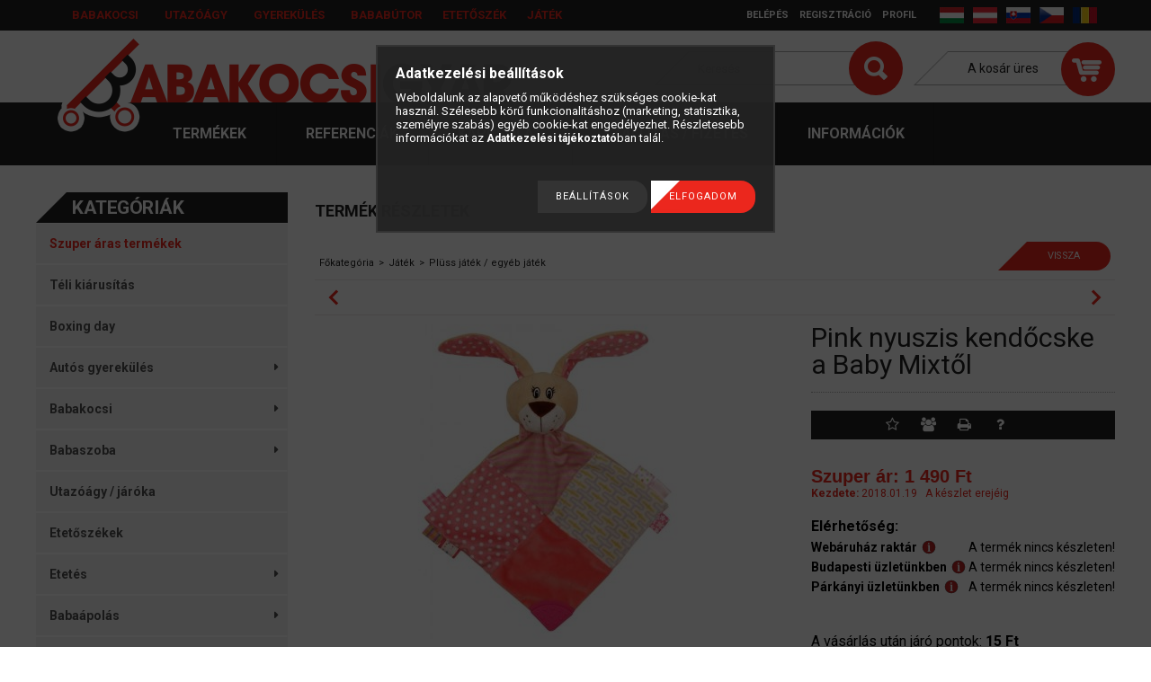

--- FILE ---
content_type: text/html; charset=UTF-8
request_url: https://www.babakocsigyar.hu/Pink-nyuszis-kendocske-a-Baby-Mixtol
body_size: 85932
content:
<!DOCTYPE html PUBLIC "-//W3C//DTD XHTML 1.0 Transitional//EN" "http://www.w3.org/TR/xhtml1/DTD/xhtml1-transitional.dtd">
<html xmlns="http://www.w3.org/1999/xhtml" lang="hu" xml:lang="hu">
<head>

<meta content="width=device-width, initial-scale=1.0, maximum-scale=2.0" name="viewport" />

<meta http-equiv="Content-Type" content="text/html; charset=utf-8">
<meta http-equiv="Content-Language" content="HU">
<meta http-equiv="Cache-Control" content="no-cache">
<meta name="description" content="Pink nyuszis kendőcske a Baby Mixtől, Ez a termék: Elfogyott, Babakocsi, biztonsági gyerekülés, utazóágy a legolcsóbban, outlet áron a www.BabakocsiGyar.hu -tól">
<meta name="robots" content="index, follow">
<meta http-equiv="X-UA-Compatible" content="IE=Edge">
<meta property="og:site_name" content="BabakocsiGyar.hu" />
<meta property="og:title" content="Pink nyuszis kendőcske a Baby Mixtől - Babakocsi, biztonsági">
<meta property="og:description" content="Pink nyuszis kendőcske a Baby Mixtől, Ez a termék: Elfogyott, Babakocsi, biztonsági gyerekülés, utazóágy a legolcsóbban, outlet áron a www.BabakocsiGyar.hu -tól">
<meta property="og:type" content="product">
<meta property="og:url" content="https://www.babakocsigyar.hu/Pink-nyuszis-kendocske-a-Baby-Mixtol">
<meta property="og:image" content="https://www.babakocsigyar.hu/img/8636/STK-17525R/STK-17525R.jpg">
<meta name="facebook-domain-verification" content="ji7mgddy2y38mq9nd0sk5xdlsno4mh">
<meta name="google-site-verification" content="LtlO6R4YTsm8wzDTOcKTx4Qc_YkQSqRKg2pyo-zacRc">
<meta property="fb:admins" content="488439737867878">
<meta name="dc.title" content="Pink nyuszis kendőcske a Baby Mixtől - Babakocsi, biztonsági">
<meta name="dc.description" content="Pink nyuszis kendőcske a Baby Mixtől, Ez a termék: Elfogyott, Babakocsi, biztonsági gyerekülés, utazóágy a legolcsóbban, outlet áron a www.BabakocsiGyar.hu -tól">
<meta name="dc.publisher" content="BabakocsiGyar.hu">
<meta name="dc.language" content="hu">
<meta name="mobile-web-app-capable" content="yes">
<meta name="apple-mobile-web-app-capable" content="yes">
<meta name="MobileOptimized" content="320">
<meta name="HandheldFriendly" content="true">

<title>Pink nyuszis kendőcske a Baby Mixtől - Babakocsi, biztonsági</title>


<script type="text/javascript">
var service_type="shop";
var shop_url_main="https://www.babakocsigyar.hu";
var actual_lang="hu";
var money_len="0";
var money_thousend=" ";
var money_dec=",";
var shop_id=8636;
var unas_design_url="https:"+"/"+"/"+"www.babakocsigyar.hu"+"/"+"!common_design"+"/"+"custom"+"/"+"babakocsigyar.unas.hu"+"/";
var unas_design_code='0';
var unas_base_design_code='1300';
var unas_design_ver=2;
var unas_design_subver=0;
var unas_shop_url='https://www.babakocsigyar.hu';
var responsive="yes";
var config_plus=new Array();
config_plus['money_type']='Ft';
config_plus['money_type_display']='Ft';
var lang_text=new Array();

var UNAS = UNAS || {};
UNAS.shop={"base_url":'https://www.babakocsigyar.hu',"domain":'www.babakocsigyar.hu',"username":'babakocsigyar.unas.hu',"id":8636,"lang":'hu',"currency_type":'Ft',"currency_code":'HUF',"currency_rate":'1',"currency_length":0,"base_currency_length":0,"canonical_url":'https://www.babakocsigyar.hu/Pink-nyuszis-kendocske-a-Baby-Mixtol'};
UNAS.design={"code":'0',"page":'artdet'};
UNAS.api_auth="b89c5dad455cde85f59f24fd5b32fc76";
UNAS.customer={"email":'',"id":0,"group_id":0,"without_registration":0};
UNAS.shop["category_id"]="631334";
UNAS.shop["sku"]="STK-17525R";
UNAS.shop["product_id"]="115188816";
UNAS.shop["only_private_customer_can_purchase"] = false;
 

UNAS.text = {
    "button_overlay_close": `Bezár`,
    "popup_window": `Felugró ablak`,
    "list": `lista`,
    "updating_in_progress": `frissítés folyamatban`,
    "updated": `frissítve`,
    "is_opened": `megnyitva`,
    "is_closed": `bezárva`,
    "deleted": `törölve`,
    "consent_granted": `hozzájárulás megadva`,
    "consent_rejected": `hozzájárulás elutasítva`,
    "field_is_incorrect": `mező hibás`,
    "error_title": `Hiba!`,
    "product_variants": `termék változatok`,
    "product_added_to_cart": `A termék a kosárba került`,
    "product_added_to_cart_with_qty_problem": `A termékből csak [qty_added_to_cart] [qty_unit] került kosárba`,
    "product_removed_from_cart": `A termék törölve a kosárból`,
    "reg_title_name": `Név`,
    "reg_title_company_name": `Cégnév`,
    "number_of_items_in_cart": `Kosárban lévő tételek száma`,
    "cart_is_empty": `A kosár üres`,
    "cart_updated": `A kosár frissült`
};



UNAS.text["delete_from_favourites"]= `Törlés a kedvencek közül`;
UNAS.text["add_to_favourites"]= `Kedvencekhez`;






window.lazySizesConfig=window.lazySizesConfig || {};
window.lazySizesConfig.loadMode=1;
window.lazySizesConfig.loadHidden=false;

window.dataLayer = window.dataLayer || [];
function gtag(){dataLayer.push(arguments)};
gtag('js', new Date());
</script>

<script src="https://www.babakocsigyar.hu/temp/shop_8636_af7646747ededab2119df1706598ea58.js?mod_time=1768561389" type="text/javascript"></script>

<style type="text/css">@charset "UTF-8";.ac_results {padding:0px;border:1px solid #A8A8A8;  border-top:0;background-color:#fff;overflow:hidden;z-index:99999;  box-sizing:border-box;}.ac_results ul {width:100%;list-style-position:outside;list-style:none;padding:0;margin:0;}.ac_results li {margin:0px;padding:5px;cursor:pointer;display:block;font:menu;font-size:10px;text-align:left;overflow:hidden;  position:relative;}.ac_results2 li {  position:relative;}.ac_loading {      background:url('https://www.babakocsigyar.hu/!common_packages/jquery/plugins/autocomplete/loading.gif') right 2px center no-repeat white;}.ac_odd {background-color:#F4F4F4;}.ac_over {background-color:#E5E5E5;}.ac_pic {  width:50px;  height:50px;  padding:5px;  box-sizing:border-box;  position:absolute;}.ac_pic img{  width:auto;  height:auto;  max-height:100%;  max-width:100%;  display:block;  margin:0 auto;}.ac_name {  width:100%;  box-sizing:border-box;  line-height:14px;  min-height:40px;  height:auto;  font-size:14px;}.ac_price {  width:84px;  height:50px;  box-sizing:border-box;  padding:5px;  position:absolute;  top:0;  right:0;  line-height:40px;  text-align:right;  font-size:14px;}.search_style_0 .ac_name {  padding:2px 80px 2px 50px;}.search_style_0.no_price .ac_name {  padding:2px 0 2px 50px;}.search_style_0 .ac_pic {  left:0;  top:0;}.search_style_1 .ac_name {  padding:2px 0;}.search_style_2 .ac_name {  padding:2px 0 2px 50px;}.search_style_2 .ac_pic {  left:0;  top:0;}.search_style_3 .ac_name {  padding:2px 50px 2px 0;}.search_style_3 .ac_pic {  right:0;  top:0;}.search_style_4 .ac_name {  padding:2px 0 2px 134px;}.search_style_4.no_price .ac_name {  padding:2px 0 2px 54px;}.search_style_4 .ac_price {  left:50px;}.search_style_4 .ac_pic {  left:0;  top:0;}.search_style_5 .ac_name {  padding:2px 134px 2px 0;}.search_style_5.no_price .ac_name {  padding:2px 50px 2px 0;}.search_style_5 .ac_price {  right:50px;}.search_style_5 .ac_pic {  right:0;  top:0;}.search_style_6 .ac_name {  padding:2px 132px 2px 0;}.search_style_6.no_price .ac_name {  padding:2px 50px 2px 0;}.search_style_6 .ac_price, .search_style_6.no_price .ac_pic {  right:0;}.search_style_6 .ac_pic {  right:80px;  top:0;}.search_style_7 .ac_name {  padding:2px 48px 2px 80px;}.search_style_7.no_price .ac_name {  padding:2px 48px 2px 0;}.search_style_7 .ac_price {  left:0;  text-align:left;}.search_style_7 .ac_pic {  right:0;  top:0;  text-align:right;}.search_style_8 .ac_name {  padding:2px 0px 2px 134px;}.search_style_8.no_price .ac_name {  padding:2px 0 2px 50px;}.search_style_8 .ac_price, .search_style_8.no_price .ac_pic {  left:0;  text-align:left;}.search_style_8 .ac_pic {  left:82px;  top:0;}.ac_results.small_search_box .search_style_0 .ac_name, .ac_results.small_search_box .search_style_4 .ac_name, .ac_results.small_search_box .search_style_5 .ac_name,.ac_results.small_search_box .search_style_6 .ac_name, .ac_results.small_search_box .search_style_7 .ac_name, .ac_results.small_search_box .search_style_8 .ac_name {  padding:5px 0;  overflow:hidden;  min-height:16px;  font-size:13px;  padding:2px 0;}.ac_results.small_search_box .search_style_0 .ac_name, .ac_results.small_search_box .search_style_4 .ac_name, .ac_results.small_search_box .search_style_7 .ac_name,.ac_results.small_search_box .search_style_8 .ac_name {  margin-top:45px;}.ac_results.small_search_box .search_style_5 .ac_name, .ac_results.small_search_box .search_style_6 .ac_name {  margin-bottom:45px;}.ac_results.small_search_box .search_style_5 .ac_pic, .ac_results.small_search_box .search_style_5 .ac_price,.ac_results.small_search_box .search_style_6 .ac_pic, .ac_results.small_search_box .search_style_6 .ac_price {  bottom:0;  top:initial;}.ac_results.small_search_box .search_style_2 .ac_pic {  left:0;  width:50px;}.ac_results.small_search_box .search_style_3 .ac_pic {  right:0;  width:50px;}.ac_results.small_search_box .search_style_4 .ac_pic, .ac_results.small_search_box .search_style_0 .ac_pic {  left:0;  text-align:left;}.ac_results.small_search_box .search_style_4 .ac_price, .ac_results.small_search_box .search_style_0 .ac_price {  right:0;  text-align:right;  left:initial;}.ac_results.small_search_box .search_style_5 .ac_pic {  right:0;  text-align:right;}.ac_results.small_search_box .search_style_5 .ac_price {  right:initial;  left:0;  text-align:left;}.ac_results.small_search_box .search_style_6 .ac_pic {  right:initial;  left:0;  text-align:left;}.ac_results.small_search_box .search_style_6 .ac_price {  right:0;  text-align:right;}.ac_results.small_search_box .search_style_7 .ac_pic {  text-align:right;}.ac_results.small_search_box .search_style_8 .ac_pic {  right:0;  left:initial;  text-align:right;}.ac_results.small_search_box .ac_pic {  width:50%;  text-align:center;  box-sizing:border-box;}.ac_results.small_search_box .ac_price {  width:50%;  font-weight:bold;  font-size:12px;}.ac_results.small_search_box .ac_pic img {  margin:0;  display:inline-block;}.small_search_box .search_style_0.no_price .ac_pic, .small_search_box .search_style_4.no_price .ac_pic, .small_search_box .search_style_8.no_price .ac_pic {  width:50px;  left:0;}.small_search_box .search_style_0.no_price .ac_name, .small_search_box .search_style_4.no_price .ac_name, .small_search_box .search_style_8.no_price .ac_name {  padding:2px 0 2px 50px;  margin-top:0;  min-height:40px;}.small_search_box .search_style_5.no_price .ac_pic, .small_search_box .search_style_6.no_price .ac_pic, .small_search_box .search_style_7.no_price .ac_pic {  width:50px;  right:0;  bottom:initial;  left:initial;  top:0;}.small_search_box .search_style_5.no_price .ac_name, .small_search_box .search_style_6.no_price .ac_name, .small_search_box .search_style_7.no_price .ac_name {  padding:2px 50px 2px 0;  min-height:40px;  margin-top:0;  margin-bottom:0;}.overlayer {display:inline-block;max-width:100%;}.overlayer .overlay {visibility:hidden;}.overlayer .overlay-default {background:url('https://www.babakocsigyar.hu/!common_packages/jquery/plugins/thumbnail_effects/image/overlay-zoom.png') 50% 50% no-repeat;background-color:rgba(0,0,0,0.5);}.overlayer .overlay {background:#000;background:url('https://www.babakocsigyar.hu/!common_packages/jquery/plugins/thumbnail_effects/image/overlay-ie.png') 0 0 repeat;background:none rgba(0,0,0,0.5);text-shadow:none;z-index:99;}.overlayer .overlay,.overlayer .overlay a {color:#fff;}.overlayer .overlay a {text-decoration:underline;}.overlayer .overlay>div {padding:10px;}.overlayer .overlay.remove-padding>div {padding:0;}.overlayer .overlay>div>*:first-child {margin-top:0;}.overlayer .overlay>div>*:last-child {margin-bottom:0;}#lightbox-loading {background-color:#000;background-color:rgba(0,0,0,0.8);background-image:url('https://www.babakocsigyar.hu/!common_packages/jquery/plugins/thumbnail_effects/image/loader.gif');background-position:center center;background-repeat:no-repeat;display:none;height:64px;left:50%;margin:-32px 0 0 -32px;overflow:hidden;position:fixed;top:50%;width:64px;z-index:1104;-moz-border-radius:10px;-webkit-border-radius:10px;border-radius:10px;-moz-box-shadow:0 0 5px 1px #000;-webkit-box-shadow:0 0 5px 1px #000;box-shadow:0 0 5px 1px #000;}#lightbox-loading div {display:none;}#lightbox-overlay {display:none;position:absolute;top:0;left:0;width:100%;z-index:1100;}#lightbox-tmp {display:none;padding:0;margin:0;border:0;overflow:auto;}#lightbox-wrap {display:none;position:absolute;top:0;left:0;padding:20px;z-index:1101;outline:0;}#lightbox-outer {position:relative;width:100%;height:100%;background:#000;-moz-box-shadow:0 0 15px #000;-webkit-box-shadow:0 0 15px #000;box-shadow:0 0 15px #000;-moz-border-radius:8px;-webkit-border-radius:8px;border-radius:8px;}#lightbox-content {background:#fff;position:relative;width:0;height:0;padding:0;border:0 solid #000;outline:0;overflow:hidden;z-index:1102;text-shadow:none;color:#000;-moz-border-radius:8px;-webkit-border-radius:8px;border-radius:8px;}#lightbox-error {margin:0;padding:14px;font:normal 12px/20px Arial;color:#444;}#lightbox-img {width:100%;height:100%;margin:0;padding:0;border:0;outline:0;line-height:0;vertical-align:top;}#lightbox-frame {display:block;width:100%;height:100%;border:0;}#lightbox-left,#lightbox-right,#lightbox-close {background:url('https://www.babakocsigyar.hu/!common_packages/jquery/plugins/thumbnail_effects/image/overlay-ie.png') 0 0 repeat;background:rgba(0,0,0,0.5);cursor:pointer;outline:medium none;padding:5px;position:absolute;z-index:1102;-moz-border-radius:3px;-webkit-border-radius:3px;border-radius:3px;display:none;}#lightbox-left {left:20px;top:20px;}#lightbox-right {left:60px;top:20px;}#lightbox-close {background:#000;right:10px;top:-30px;-moz-border-radius:0 3px 3px 0;-webkit-border-radius:0 3px 3px 0;border-radius:0 3px 3px 0;-moz-box-shadow:0 0 15px #000;-webkit-box-shadow:0 0 15px #000;box-shadow:0 0 15px #000;}#lightbox-left:hover,#lightbox-right:hover,#lightbox-close:hover {background:#000;}#lightbox-left-ico,#lightbox-right-ico,#lightbox-close span {display:block;width:20px;height:20px;background:url('https://www.babakocsigyar.hu/!common_packages/jquery/plugins/thumbnail_effects/image/sprite.png') 0 0 no-repeat;}#lightbox-right-ico {background-position:0 -20px;}#lightbox-left-ico {background-position:0 -40px;}#lightbox-title {font-size:12px;z-index:1102;text-shadow:none;}#lightbox-title.lightbox-title-float {padding:5px 10px;position:absolute;left:0;bottom:-20px;background:#000;background:rgba(0,0,0,0.7);color:#FFF;font-weight:bold;-moz-border-radius:6px;-webkit-border-radius:6px;border-radius:6px;}#lightbox-title.lightbox-title-inside {padding-bottom:10px;text-align:center;color:#fff;position:relative;}#lightbox-title.lightbox-title-outside {padding-top:10px;color:#FFF;}#lightbox-title.lightbox-title-over {position:absolute;bottom:0;left:0;color:#FFF;text-align:center;background:#000;background:rgba(0,0,0,0.5);}#lightbox-title-over {padding:10px;}a[data-lightbox] {max-width:100%;}[data-slides],.slides {position:relative;overflow:hidden;}.slides>*,[data-slides]>* {position:absolute;display:none;width:100%;left:0;top:0;}.slides>*:first-child,[data-slides]>*:first-child {position:relative;display:block;float:left;}.slides img,[data-slides] img {max-width:100%;display:block;}.slides .slide-nav,.slides .slide-pager {display:block;position:absolute;top:50%;margin-top:-15px;z-index:2;}.slide-nav a {background:url('https://www.babakocsigyar.hu/!common_packages/jquery/plugins/thumbnail_effects/image/overlay-ie.png') 0 0 repeat;background:rgba(0,0,0,0.5);cursor:pointer;outline:medium none;padding:5px;position:absolute;z-index:999;-moz-border-radius:3px;-webkit-border-radius:3px;border-radius:3px;display:block;}.slide-nav a:hover {background:#000;}.slide-nav a span {display:block;width:20px;height:20px;background:url('https://www.babakocsigyar.hu/!common_packages/jquery/plugins/thumbnail_effects/image/sprite.png') 0 0 no-repeat;}.slide-nav a.prev {left:10px;}.slide-nav a.next {right:10px;}.slide-nav a.prev span {background-position:0 -40px;}.slide-nav a.next span {background-position:0 -20px;}.slides .slide-pager {top:auto;margin:0;bottom:0;text-align:center;}.slides .slide-pager a {text-indent:-9999px;display:inline-block;width:13px;height:13px;margin:0 3px;background:url('https://www.babakocsigyar.hu/!common_packages/jquery/plugins/thumbnail_effects/image/nav.png') 0 0 repeat;cursor:pointer;}.slides .slide-pager a:hover {background-position:0 -13px;}.slides .slide-pager a:active {background-position:0 -26px;}.slides .slide-pager a.active {background-position:0 -39px;}#tip_holder {display:none;position:absolute;top:0;left:0;z-index:99999;}#close-tip {background:url('https://www.babakocsigyar.hu/!common_packages/jquery/plugins/thumbnail_effects/image/close-tip.png') no-repeat center center #000;-moz-border-radius:14px;-webkit-border-radius:14px;border-radius:14px;cursor:pointer;display:none;height:12px;position:absolute;right:0;top:0;width:12px;z-index:1;}.tip-content {display:none!important;}#tip_holder.tip_top {padding-bottom:5px;}#tip_holder.tip_bottom {padding-top:5px;}#tip_holder.tip_right {padding-left:5px;}#tip_holder.tip_left {padding-right:5px;}#tip_holder.tip_bottom #close-tip {top:6px;}#tip_holder.tip_left #close-tip {left:2px;}#tip_holder.tip_right #close-tip {right:-1px;}#tip_content {color:#fff;text-shadow:0 0 2px #000;padding:5px 6px;background:url('https://www.babakocsigyar.hu/!common_packages/jquery/plugins/thumbnail_effects/image/tooltip-bg.png') 0 0 repeat;border-radius:3px;-webkit-border-radius:3px;-moz-border-radius:3px;position:relative;}#tip_content>*:first-child {margin-top:0;}#tip_content>*:last-child {margin-bottom:0;}#tip_arrow,#tip_arrow_inner {position:absolute;height:12px;width:12px;}#tip_holder.tip_top #tip_arrow_inner {background:url('https://www.babakocsigyar.hu/!common_packages/jquery/plugins/thumbnail_effects/image/tooltip-arrow-top.png') 0 0 no-repeat;}#tip_holder.tip_bottom #tip_arrow_inner {background:url('https://www.babakocsigyar.hu/!common_packages/jquery/plugins/thumbnail_effects/image/tooltip-arrow-bottom.png') 0 0 no-repeat;}#tip_holder.tip_right #tip_arrow_inner {background:url('https://www.babakocsigyar.hu/!common_packages/jquery/plugins/thumbnail_effects/image/tooltip-arrow-right.png') 0 0 no-repeat;}#tip_holder.tip_left #tip_arrow_inner {background:url('https://www.babakocsigyar.hu/!common_packages/jquery/plugins/thumbnail_effects/image/tooltip-arrow-left.png') 0 0 no-repeat;}* {padding:0;margin:0;}body, html {text-align:center;background:#FFFFFF;height:100%;width:100%;padding:0;margin:0;border:0;}div, p, a, input, ul, li, h1, h2, h3, h4, h5, label, select {font-family:Tahoma,Verdana,Arial,Helvetica,sans-serif;}img {border-style:none;}a {text-decoration:none;}a:hover {text-decoration:underline;}form {padding:0;margin:0;border:0;}sup {font-size:65%;}.clear_fix {clear:both;font-size:0;}#head_content {overflow:hidden;}.banner_popup {display:none;background-color:#FFFFFF;border:10px solid #666;border:10px solid rgba(82, 82, 82, 0.698);-moz-border-radius:8px;-webkit-border-radius:8px;border-radius:8px;-moz-box-shadow:0 0 12px 1px #000;-webkit-box-shadow:0 0 12px 1px #000;box-shadow:0 0 12px 1px #000;}.banner_popup .close {background-image:url('https://www.babakocsigyar.hu/!common_design/base/000001/image/overlay_close_banner.png');background-position:0 0;background-repeat:no-repeat;cursor:pointer;width:35px;height:35px;position:absolute;right:-20px;top:-20px;z-index:5000;}.video-responsive{overflow:hidden;padding-bottom:56.25%;position:relative;height:0;}.video-responsive iframe{left:0;top:0;height:100%;width:100%;position:absolute;}#overlay_login_outer {display:none;width:719px;z-index:9999;}.overlay_info, .overlay_error, .overlay_ok, .overlay_warning, .overlay_dialog, .overlay_login {background-color:#fff;display:none;width:600px;padding:15px;text-align:left;border:2px solid #333;z-index:9999;opacity:0.9;-moz-border-radius:6px;-webkit-border-radius:6px;border-radius:6px;-moz-box-shadow:0 0 50px #ccc;-webkit-box-shadow:0 0 50px #ccc;box-shadow:0px 0px 50px #ccc;}.overlay_close {background-image:url('https://www.babakocsigyar.hu/!common_design/base/000001/image/overlay_close.png');width:32px;height:32px;z-index:10000;position:absolute;right:-13px;top:-13px;}#overlay_login1 .overlay_close {right:352px;top:-7px;}#overlay_login2 .overlay_close {right:-7px;top:-7px;}.overlay_error {border-color:#FF0000;}.overlay_ok {border-color:#0C0;}.overlay_warning {border-color:#FC0;}.overlay_login {display:block;width:325px;margin:5px;padding:10px;float:left;}#overlay_remind, #overlay_newsletter {width:300px;}.overlay_info .overlay_title, .overlay_error .overlay_title, .overlay_ok .overlay_title, .overlay_warning .overlay_title, .overlay_dialog .overlay_title, .overlay_login .overlay_title {background:url('https://www.babakocsigyar.hu/!common_design/base/000001/image/overlay_info.png') 0 50% no-repeat;margin:0px;padding:14px 0 17px 55px;border-bottom:1px solid #333;font-size:20px;font-weight:bold;color:#000000;}.overlay_error .overlay_title {background:url('https://www.babakocsigyar.hu/!common_design/base/000001/image/overlay_error.png') 0 50% no-repeat;}.overlay_ok .overlay_title {background:url('https://www.babakocsigyar.hu/!common_design/base/000001/image/overlay_ok.png') 0 50% no-repeat;}.overlay_warning .overlay_title {background:url('https://www.babakocsigyar.hu/!common_design/base/000001/image/overlay_warning.png') 0 50% no-repeat;}.overlay_dialog .overlay_title {background:url('https://www.babakocsigyar.hu/!common_design/base/000001/image/overlay_dialog.png') 0 50% no-repeat;}#overlay_login1 .overlay_title, #overlay_login2 .overlay_title {background:url('https://www.babakocsigyar.hu/!common_design/base/000001/image/overlay_login.png') 0 50% no-repeat;margin:0px;padding:10px 0 10px 45px;border-bottom:1px solid #333;font-size:17px;color:#000000;}#overlay_login2 .overlay_title {background:url('https://www.babakocsigyar.hu/!common_design/base/000001/image/overlay_reg.png') 0 50% no-repeat;}.overlay_info button, .overlay_error button, .overlay_ok button, .overlay_warning button, .overlay_dialog button, .overlay_login button {background:url('https://www.babakocsigyar.hu/!common_design/base/000001/image/overlay_button.jpg') repeat-x scroll 0 100% transparent;border-color:#9e5656 #7e4141 #7e4141 #9e5656;border-style:solid;border-width:1px;color:#FFFFFF;cursor:pointer;font:bold 14px arial,helvetica,sans-serif;height:20px;padding:0 8px 1px;text-align:center !important;white-space:nowrap;margin-left:6px;margin-right:0;margin-top:10px;float:right;}.overlay_login button, .overlay_error button {background-position:0 0;}.overlay_login button:hover, .overlay_error button:hover {background-position:0 -20px;}.overlay_login button:active, .overlay_error button:active {background-position:0 -40px;}.overlay_info button {background-position:0 -60px;border-color:#656b84 #404455 #404455 #656b84;}.overlay_info button:hover {background-position:0 -80px;}.overlay_info button:active {background-position:0 -100px;}.overlay_warning button {background-position:0 -120px;border-color:#c9bf99 #968d6c #968d6c #c9bf99;}.overlay_warning button:hover {background-position:0 -140px;}.overlay_warning button:active {background-position:0 -160px;}.overlay_ok button {background-position:0 -180px;border-color:#598058 #405c40 #405c40 #598058;}.overlay_ok button:hover {background-position:0 -200px;}.overlay_ok button:active {background-position:0 -220px;}.overlay_login .facebook_login {float:right;margin-left:70px;margin-top:10px;margin-right:0;margin-bottom:5px;border:0;height:30px;width:200px;}.overlay_login .google_login {float:right;margin-left:6px;margin-top:0px;margin-right:0;border:0;height:30px;width:200px;}.overlay_info button span, .overlay_error button span, .overlay_ok button span, .overlay_warning button span, .overlay_dialog button span, .overlay_login button span {line-height:14px;margin-top:0;padding-bottom:0;padding-top:0;font-size:12px;}.overlay_info .overlay_text, .overlay_error .overlay_text, .overlay_ok .overlay_text, .overlay_warning .overlay_text, .overlay_dialog .overlay_text, .overlay_login .overlay_text {font-family:Tahoma,Verdana,Arial,Helvetica,sans-serif;color:#535353;font-size:16px;font-weight:normal;font-style:normal;padding-top:10px;}.overlay_login .overlay_text {height:65px;}.overlay_login_input {font-size:13px;font-weight:bolder;padding:3px;padding-left:20px;}.overlay_login_input label {float:left;width:75px;clear:both;color:#000000;font-family:Tahoma,Verdana,Arial,Helvetica,sans-serif;font-size:14px;font-weight:normal;font-style:normal;}.overlay_login_input input {border:1px #FF0000 solid;background-color:#FFFFFF;color:#000000;width:200px;font-size:12px;}.overlay_login_reminder {padding-top:4px;padding-left:95px;text-align:left;}.overlay_login_reminder a {color:#880000;font-size:12px;}#overlay_login2 .overlay_text {padding-left:20px;}.overlay_login_list_title {font-size:13px;color:#880000;font-weight:bolder;}.overlay_login_list {background:url('https://www.babakocsigyar.hu/!common_design/base/000001/image/overlay_ok_mini.png') 0 50% no-repeat;margin:0px;margin-left:15px;padding:1px 0px 1px 25px;font-size:13px;color:#000000;}#overlay_close .close {display:none !important;}.overlay_row {margin-bottom:10px;}#overlay_art_subscription_not_loggedin #overlay_subscribe {padding:10px 0px;}.subscribe_validation_error {box-sizing:border-box;margin-top:10px;width:100%;}.subscribe_validation_error.text_color_fault {color:#FF0000;}#cookie_alert, #cookie_alert * {-webkit-box-sizing:border-box;-moz-box-sizing:border-box;box-sizing:border-box;}#cookie_alert {position:fixed;left:0;bottom:0;width:100%;background:rgba(34,34,34,0.95);padding:20px;color:#fff;z-index:2147483647;}#cookie_alert.cookie_alert_close {padding:5px 10px;width:auto;right:0px;border-top-left-radius:7px;border-top-right-radius:7px;right:auto;left:50%;transform:translateX(-50%);background:rgba(34,34,34,0.3);}#cookie_alert #cookie_alert_open {margin:0 auto;max-width:700px;}#cookie_alert #cookie_alert_close {display:none;text-align:center;font-size:11px;text-align:center;font-weight:normal;cursor:pointer;}#cookie_alert.cookie_alert_close #cookie_alert_open {display:none;}#cookie_alert.cookie_alert_close #cookie_alert_close {display:block;}#cookie_alert.cookie_alert_close.cookie_alert_3 {display:none !important;}.cookie-alert__consent-data {margin-top:5px;text-align:left;}.cookie-alert__consent-data div {font-size:7px;}.cookie_alert_title {text-align:left;font-size:14px;font-weight:bold;color:#FFF;}.cookie_alert_text {text-align:justify;font-size:12px;line-height:14px;padding-bottom:2px;padding-top:5px;color:#FFF;}.cookie_alert_text a {color:#fff;}.cookie_alert_button {text-align:right;position:relative;}.cookie_alert_button a {color:#FFFFFF;text-decoration:underline;display:inline-block;vertical-align:bottom;padding-right:10px;padding-left:10px;opacity:0.7;font-size:12px;}.cookie_alert_button input[type=button] {margin-top:10px;height:36px;border:none;color:#fff;padding:0 20px;font-size:11px;text-transform:uppercase;letter-spacing:1px;cursor:pointer;display:inline-block;vertical-align:top;max-width:100%;}.cookie_alert_button_left {float:left;width:70%;text-align:left;position:absolute;bottom:0px;}.cookie_alert_checkbox {padding-right:10px;font-size:12px;color:#fff;}.cookie_alert_checkbox .text_input_checkbox input {display:inline-block;margin-right:3px;width:15px;height:15px;}.cookie_alert_button_right {float:right;width:30%;text-align:right;}#overlay_cookie_alert{width:400px;background:rgba(34,34,34,0.95);color:#fff;border:2px solid #333;padding:20px;left:50% !important;transform:translateX(-50%);max-width:84vw;text-align:left;display:none;max-height:calc(90vh - 80px);overflow-x:hidden;overflow-y:auto;}#overlay_cookie_alert + .cookie-alert__btn-open{position:fixed;top:100%;left:50%;transform:translate(-50%,0);font-size:11px;z-index:2147483647;transition:all 0.4s ease;color:#fff;background:rgba(34,34,34,0.3);border-color:transparent;border-top-left-radius:7px;border-top-right-radius:7px;padding:5px 10px;cursor:pointer;}#overlay_cookie_alert.cookie-alert-closed + .cookie-alert__btn-open{transform:translate(-50%,-100%);}#overlay_cookie_alert .cookie-alert__title{font-weight:bold;color:#fff;}#overlay_cookie_alert .cookie-alert__text a{color:#fff;}#overlay_cookie_alert .cookie_alert_checkbox{display:flex;column-gap:5px;margin-bottom:8px;}#overlay_cookie_alert .cookie-alert__text{font-size:13px;padding-top:10px;color:#fff !important;}#overlay_cookie_alert .cookie-alert__checkboxes-outer{padding:20px 0 10px 0;}#overlay_cookie_alert .cookie-alert__btn-close{background:#333 !important;color:#fff !important;}@media only screen and (max-width:480px) {.cookie_alert_button {text-align:center;}.cookie_alert_button_left {position:inherit;width:100%;}.cookie_alert_button_right {width:100%;}}#ak-widget.akw-member, #ak-widget.akw-well, #ak-widget.akw-hu {z-index:2147483646!important;}#_C4banner {z-index:1000;}.no_head1 {font-family:Tahoma, Verdana, Arial, Helvetica, sans-serif;font-size:36px;font-weight:bolder;}.no_head2 {font-family:Tahoma, Verdana, Arial, Helvetica, sans-serif;font-size:23px;}.bottom_link {font-family:Tahoma, Verdana, Arial, Helvetica, sans-serif;font-size:11px;}.cat {font-family:Tahoma, Verdana, Arial, Helvetica, sans-serif;font-size:10px;font-style:normal;text-decoration:none;}.shop_text {font-family:Tahoma, Verdana, Arial, Helvetica, sans-serif;font-size:13px;}.box_left_text {font-family:Tahoma, Verdana, Arial, Helvetica, sans-serif;font-size:10px;}.box_left_input {font-family:Tahoma, Verdana, Arial, Helvetica, sans-serif;font-size:11px;}.box_right_text {font-family:Tahoma, Verdana, Arial, Helvetica, sans-serif;font-size:13px;}.box_right_head1 {font-family:Tahoma, Verdana, Arial, Helvetica, sans-serif;font-size:22px;}.box_right_head2 {font-family:Tahoma, Verdana, Arial, Helvetica, sans-serif;font-size:16px;}.table_left {font-family:Tahoma, Verdana, Arial, Helvetica, sans-serif;font-size:11px;font-weight:bolder;}.table_right {font-family:Tahoma, Verdana, Arial, Helvetica, sans-serif;font-size:11px;}.table_form {font-family:Tahoma, Verdana, Arial, Helvetica, sans-serif;font-size:11px;}.bigger {font-family:Tahoma, Verdana, Arial, Helvetica, sans-serif;font-size:13px;font-weight:bolder;}.table_head {font-family:Tahoma, Verdana, Arial, Helvetica, sans-serif;font-size:11px;font-weight:bolder;}.table_body {font-family:Tahoma, Verdana, Arial, Helvetica, sans-serif;font-size:11px;text-decoration:none;}.table_body:hover {font-family:Tahoma, Verdana, Arial, Helvetica, sans-serif;font-size:11px;text-decoration:underline;}.table_body_small {font-family:Tahoma, Verdana, Arial, Helvetica, sans-serif;font-size:9px;text-decoration:none;}.bx-wrapper {position:relative;}.bx-pager {bottom:20px;left:20px;overflow:hidden;position:absolute;z-index:99;display:none;}#banner_start_big_content .bx-pager, #banner_big_content .bx-pager {display:block;}.bx-pager a {border:1px #535353 solid;background-color:#CCCCCC;color:#535353;cursor:pointer;display:block;float:left;font-size:12px;font-weight:bold;height:17px;width:17px;line-height:16px;margin-right:1px;padding-top:0;text-align:center;text-decoration:none;margin-left:3px;z-index:99;font-size:11px;}.bx-pager a.active {background-color:#333333;color:#FFFFFF;}.bx-pager-item {float:left;}.bx-controls-direction {clear:both;display:none;}.theme-default .nivoSlider {position:relative;background:#fff url('https://www.babakocsigyar.hu/!common_design/base/000001/image/loading.gif') no-repeat 50% 50%;}.theme-default .nivoSlider img {position:absolute;top:0px;left:0px;display:none;}.theme-default .nivoSlider a {border:0;display:block;}.nivo-controlNav {bottom:20px;left:20px;overflow:hidden;position:absolute;z-index:99;}.nivo-controlNav a {border:1px #535353 solid;background-color:#CCCCCC;color:#535353;cursor:pointer;display:block;float:left;font-size:12px;font-weight:bold;height:17px;width:17px;line-height:16px;margin-right:1px;padding-top:0;text-align:center;text-decoration:none;margin-left:3px;z-index:99;font-size:11px;}.nivo-controlNav a.active {background-color:#333333;color:#FFFFFF;}.theme-default .nivo-directionNav a {display:block;width:30px;height:30px;text-indent:-9999px;border:0;}.theme-default a.nivo-nextNav {background-position:-30px 0;right:15px;}.theme-default a.nivo-prevNav {left:15px;}.theme-default .nivo-caption {font-family:Helvetica, Arial, sans-serif;}.theme-default .nivo-caption a {color:#fff;border-bottom:1px dotted #fff;}.theme-default .nivo-caption a:hover {color:#fff;}.nivoSlider {position:relative;}.nivoSlider img {position:absolute;top:0px;left:0px;}.nivoSlider a.nivo-imageLink {position:absolute;top:0px;left:0px;width:100%;height:100%;border:0;padding:0;margin:0;z-index:6;display:none;}.nivo-slice {display:block;position:absolute;z-index:5;height:100%;}.nivo-box {display:block;position:absolute;z-index:5;}.nivo-caption {position:absolute;left:0px;top:0px;background:#000;color:#fff;opacity:0.6;width:100%;z-index:-1;}.nivo-caption p {padding:5px;text-align:right;padding-left:20px;padding-right:20px;font-weight:bolder;margin:0;}.nivo-caption a {display:inline !important;}.nivo-html-caption {display:none;}.nivo-directionNav a {position:absolute;top:45%;z-index:9;cursor:pointer;}.nivo-prevNav {left:0px;display:none;}.nivo-nextNav {right:0px;display:none;}.nivo-controlNav a {position:relative;z-index:9;cursor:pointer;display:none;}.nivo-controlNav a.active {font-weight:bold;display:none;}#banner_start_big_slide .nivo-controlNav a, #banner_start_big_slide .nivo-controlNav a.active, #banner_big_slide .nivo-controlNav a, #banner_big_slide .nivo-controlNav a.active {display:block;}.text_button input {padding-left:6px;padding-right:6px;padding-top:1px;padding-bottom:1px;}.text_input_checkbox_checked, .text_input_checkbox_unchecked, .text_input_radio_checked, .text_input_radio_unchecked {cursor:pointer;width:13px;height:13px;display:inline-block;background-position:center middle;background-repeat:no-repeat;}.text_input_checkbox_checked input, .text_input_checkbox_unchecked input, .text_input_radio_checked input, .text_input_radio_unchecked input {display:none;}.text_input_checkbox_checked {background-image:url('https://www.babakocsigyar.hu/!common_design/own/image/icon/16/checkbox_checked.png');}.text_input_checkbox_unchecked {background-image:url('https://www.babakocsigyar.hu/!common_design/own/image/icon/16/checkbox_unchecked.png');}.text_input_radio_checked {background-image:url('https://www.babakocsigyar.hu/!common_design/own/image/icon/16/radiobutton_checked.png');}.text_input_radio_unchecked {background-image:url('https://www.babakocsigyar.hu/!common_design/own/image/icon/16/radiobutton_unchecked.png');}#ident_data {clear:both;position:fixed;bottom:0px;left:0px;right:0px;z-index:1000;font-family:Verdana, Geneva, sans-serif;font-size:12px;padding-top:3px;padding-bottom:3px;text-align:center;color:#FFF;background-color:#000;opacity:0.8;}#ident_data a {color:#FFF;}.param_desc_tooltip {font-size:12px;height:auto;width:auto;max-width:200px;color:#eee;z-index:21000;border-width:2px;padding:10px 10px;border-radius:6px;text-align:left;overflow:scroll;overflow-x:hidden;max-height:200px;}.param_desc_tooltip::-webkit-scrollbar {width:12px;}.param_desc_tooltip::-webkit-scrollbar-track {background-color:#EDEDED;border-left:1px solid #EDEDED;border-radius:6px;}.param_desc_tooltip::-webkit-scrollbar-thumb {background-color:#ccc;border-radius:6px;}.param_desc_tooltip::-webkit-scrollbar-thumb:hover {background-color:#aaa;border-radius:6px;}#page_PopupContainer, #page_PopupContainer_tooltip {position:absolute;display:none;width:600px;min-height:330px;z-index:20000;margin:0 auto;-moz-border-radius:6px;-webkit-border-radius:6px;border-radius:6px;-moz-box-shadow:0 0 50px #000;-webkit-box-shadow:0 0 50px #000;box-shadow:0 0 50px #000;}#page_PopupContainer_inner, #page_PopupContainer_tooltip_inner {margin:5px;padding:10px;width:570px;min-height:300px;}#page_PopupContainer.shop_popup_exitpopup{width:auto;min-height:unset;}#page_PopupContainer.shop_popup_exitpopup #page_PopupContainer_inner{width:auto;min-height:unset;}#page_PopupContainer.exitpopup-type-picture #page_PopupContainer_inner{width:auto;max-height:calc(92vh - 10px);overflow-x:hidden !important;overflow-y:auto !important;}#page_PopupContainer.exitpopup-type-picture a{font-size:0;}@media (max-width:768px) {#page_PopupContainer.shop_popup_exitpopup{width:auto;max-width:92vw;overflow:visible !important;padding:5px;box-sizing:border-box;}#page_PopupContainer.shop_popup_exitpopup #page_PopupContainer_inner{width:auto;max-width:100%;overflow:auto !important;box-sizing:border-box;margin:0;}#page_PopupContainer.exitpopup-type-picture #page_PopupContainer_inner{overflow:hidden !important;}}#page_PopupContainer_tooltip_inner {}#page_PopupContainer_ajax, #page_PopupContainer_tooltip_ajax {width:570px;height:300px;background:transparent url('https://www.babakocsigyar.hu/!common_design/base/000001/image/ajax-loader-big.gif') no-repeat center;}#page_PopupContainer .close, #page_PopupContainer_tooltip .close {display:block;width:32px;height:32px;position:absolute;background:transparent url('https://www.babakocsigyar.hu/!common_design/base/000001/image/overlay_close.png') no-repeat center;top:-16px;right:-16px;cursor:pointer;z-index:1000;}@media (max-width:768px) {#page_PopupContainer {position:absolute;display:none;width:100%;max-width:96vw;height:auto;z-index:20000;margin:0 auto;-moz-border-radius:6px;-webkit-border-radius:6px;border-radius:6px;-moz-box-shadow:0 0 50px #000;-webkit-box-shadow:0 0 50px #000;box-shadow:0 0 50px #000;}#page_PopupContainer_inner {margin:5px;padding:10px;width:auto;height:auto;overflow:scroll !important;}#page_PopupContainer_ajax {width:300px;height:300px;background:transparent url('https://www.babakocsigyar.hu/!common_design/base/000001/image/ajax-loader-big.gif') no-repeat center;}#page_PopupContainer .close {display:block;width:32px;height:32px;position:absolute;background:transparent url('https://www.babakocsigyar.hu/!common_design/base/000001/image/overlay_close.png') no-repeat center;top:-16px;right:-16px;cursor:pointer;z-index:1000;}}#page_PopupContainerMobile_tooltip {position:absolute;display:none;width:300px;height:330px;z-index:20000;margin:0 auto;-moz-border-radius:6px;-webkit-border-radius:6px;border-radius:6px;-moz-box-shadow:0 0 50px #000;-webkit-box-shadow:0 0 50px #000;box-shadow:0 0 50px #000;}#page_PopupContainerMobile_tooltip_inner {margin:5px;padding:10px;width:300px;height:300px;overflow:scroll!important;}#page_PopupContainerMobile_tooltip_ajax {width:300px;height:300px;background:transparent url('https://www.babakocsigyar.hu/!common_design/base/000001/image/ajax-loader-big.gif') no-repeat center;}#page_PopupContainerMobile_tooltip .close {display:block;width:32px;height:32px;position:absolute;background:transparent url('https://www.babakocsigyar.hu/!common_design/base/000001/image/overlay_close.png') no-repeat center;top:-16px;right:-16px;cursor:pointer;z-index:1000;}.popup_title_button {position:absolute;right:10px;top:15px;height:21px;width:150px;cursor:pointer;float:left;text-align:center;padding:5px;text-decoration:none;}.popup_title_button:hover {text-decoration:none;}#popup_title_icon {display:none;}.popup_title {position:relative;height:43px;padding:10px 0 12px 65px;background-position:5px 8px;background-repeat:no-repeat;text-align:left;margin:0 auto;}#recommend_error_msg {padding-bottom:10px;}#recommend_title {background-image:url('https://www.babakocsigyar.hu/!common_design/base/000001/image/icon_recommend_big.png');}#print_title {background-image:url('https://www.babakocsigyar.hu/!common_design/base/000001/image/icon_print_big.png');}#compare_title {background-image:url('https://www.babakocsigyar.hu/!common_design/base/000001/image/icon_compare_big.png');}#question_title {background-image:url('https://www.babakocsigyar.hu/!common_design/base/000001/image/icon_question_big.png');}#upsale_title {background-image:url('https://www.babakocsigyar.hu/!common_design/base/000001/image/icon_upsale_big.png');}#crosssale_title {background-image:url('https://www.babakocsigyar.hu/!common_design/base/000001/image/icon_crosssale_big.png');}#page_exitpopup {margin:0 auto;}.page_exitpopup_end {display:none;}.page_exitpopup_newsletter {width:500px;}#page_PopupContainer.exitpopup-type-picture #page_PopupContainer_inner{padding:0 !important;}@media (max-width:768px){#page_PopupContainer .page_exitpopup_newsletter {width:400px;max-width:100%;}}.div_sample_mobile .page_exitpopup_newsletter {width:300px;}.page_exitpopup_newsletter .page_exitpopup_start {width:500px;margin:0 auto;}@media (max-width:768px) {#page_PopupContainer .page_exitpopup_newsletter .page_exitpopup_start {width:100%;margin:0 auto;}}.div_sample_mobile .page_exitpopup_newsletter .page_exitpopup_start {width:300px;margin:0 auto;}.page_exitpopup_newsletter .page_exitpopup_end {width:500px;margin:0 auto;}@media (max-width:768px) {#page_PopupContainer .page_exitpopup_newsletter .page_exitpopup_end {width:260px;margin:0 auto;}}.div_sample_mobile .page_exitpopup_newsletter .page_exitpopup_end {width:300px;margin:0 auto;}.page_exitpopup_title1 {font-size:23px;font-weight:bold;text-align:center;width:450px;margin:0 auto;}@media (max-width:768px) {#page_PopupContainer .page_exitpopup_title1 {line-height:23px;}}.page_exitpopup_title2 {font-size:32px;font-weight:bold;text-align:center;padding-top:5px;padding-bottom:10px;width:450px;margin:0 auto;text-transform:uppercase;}@media (max-width:768px) {#page_PopupContainer .page_exitpopup_title2 {font-size:28px;}}.page_exitpopup_title3 {font-size:15px;font-weight:normal;text-align:justify;width:450px;margin:0 auto;padding-bottom:10px;}@media (max-width:768px) {#page_PopupContainer .page_exitpopup_title3 {font-size:12px;}}.div_sample_mobile .page_exitpopup_title1, .div_sample_mobile .page_exitpopup_title2, .div_sample_mobile .page_exitpopup_title3{width:300px;margin:0px;}@media (max-width:768px) {#page_PopupContainer .page_exitpopup_title1, #page_PopupContainer .page_exitpopup_title2, #page_PopupContainer .page_exitpopup_title3 {width:100%;margin:0px;padding-bottom:15px;}}.page_exitpopup_form div {text-align:center;}.page_exitpopup_form input {border:1px solid #b2b2b2;border-top:1px solid #bababb;border-left:1px solid #bababb;width:450px;height:40px;margin-bottom:12px;padding:0 0 0 16px;outline:none;box-sizing:border-box;-moz-box-sizing:border-box;font-size:20px;}@media (max-width:768px) {#page_PopupContainer .page_exitpopup_form input {height:30px;font-size:16px;}}.div_sample_mobile .page_exitpopup_form input {width:300px;}@media (max-width:768px) {#page_PopupContainer .page_exitpopup_form input {width:100%;}}.page_exitpopup_form_button input {font-size:30px;cursor:pointer;padding:0;height:50px;text-align:center;}@media (max-width:768px) {#page_PopupContainer .page_exitpopup_form_button input {font-size:18px;}}.page_exitpopup_fault {display:none;padding-bottom:10px;font-size:20px;text-align:center;}.page_exitpopup_newsletter_coupon {width:650px;}.div_sample_mobile .page_exitpopup_newsletter_coupon {width:300px;}@media (max-width:768px) {#page_PopupContainer .page_exitpopup_newsletter_coupon {width:400px;max-width:100%;}}.page_exitpopup_newsletter_coupon .page_exitpopup_start {width:650px;margin:0 auto;}.div_sample_mobile .page_exitpopup_newsletter_coupon .page_exitpopup_start {width:300px;margin:0 auto;}@media (max-width:768px) {#page_PopupContainer .page_exitpopup_newsletter_coupon .page_exitpopup_start {width:100%;margin:0 auto;}}.page_exitpopup_newsletter_coupon .page_exitpopup_end {width:500px;margin:0 auto;}.div_sample_mobile .page_exitpopup_newsletter_coupon .page_exitpopup_end {width:300px;margin:0 auto;}@media (max-width:768px) {#page_PopupContainer .page_exitpopup_newsletter_coupon .page_exitpopup_end {width:260px;margin:0 auto;}}.page_exitpopup_newsletter_coupon .page_exitpopup_start .page_exitpopup_title1, .page_exitpopup_newsletter_coupon .page_exitpopup_start .page_exitpopup_title2, .page_exitpopup_newsletter_coupon .page_exitpopup_start .page_exitpopup_title3 {width:600px;}.div_sample_mobile .page_exitpopup_newsletter_coupon .page_exitpopup_start .page_exitpopup_title1, .div_sample_mobile .page_exitpopup_newsletter_coupon .page_exitpopup_start .page_exitpopup_title2, .div_sample_mobile .page_exitpopup_newsletter_coupon .page_exitpopup_start .page_exitpopup_title3 {width:300px;}@media (max-width:768px) {#page_PopupContainer .page_exitpopup_newsletter_coupon .page_exitpopup_start .page_exitpopup_title1, #page_PopupContainer .page_exitpopup_newsletter_coupon .page_exitpopup_start .page_exitpopup_title2, #page_PopupContainer .page_exitpopup_newsletter_coupon .page_exitpopup_start .page_exitpopup_title3 {width:100%;}}.page_exitpopup_newsletter_coupon .page_exitpopup_start .page_exitpopup_coupon_outer {float:right;width:270px;height:144px;margin-left:10px;margin-right:20px;}#page_PopupContainer .page_exitpopup_picture img{width:auto;height:auto;max-width:100%;max-height:100%;}#page_PopupContainer.shop_popup_exitpopup.exitpopup-type-video{width:560px;max-width:92vw;}#page_PopupContainer.shop_popup_exitpopup.exitpopup-type-picture{max-width:92vw;max-height:92vh;}@media (max-width:768px) {#page_PopupContainer .page_exitpopup_newsletter_coupon .page_exitpopup_start .page_exitpopup_coupon_outer {float:right;width:calc(100% - 10px);height:144px;margin:0;padding:5px;}}.page_exitpopup_newsletter_coupon .page_exitpopup_start .page_exitpopup_coupon {width:250px;height:124px;margin:10px;overflow:hidden;}@media (max-width:768px) {#page_PopupContainer .page_exitpopup_newsletter_coupon .page_exitpopup_start .page_exitpopup_coupon {width:100%;height:100%;margin:0;overflow:hidden;}}.page_exitpopup_newsletter_coupon .page_exitpopup_start .page_exitpopup_coupon1 {padding-top:10px;font-size:13px;font-weight:normal;text-align:center;}.page_exitpopup_newsletter_coupon .page_exitpopup_start .page_exitpopup_coupon2 {padding-top:5px;font-size:40px;font-weight:bold;text-align:center;}.page_exitpopup_newsletter_coupon .page_exitpopup_start .page_exitpopup_coupon3 {padding-top:5px;font-size:17px;font-weight:normal;text-align:center;}@media (max-width:768px) {#page_PopupContainer .page_exitpopup_newsletter_coupon .page_exitpopup_start .page_exitpopup_coupon1, #page_PopupContainer .page_exitpopup_newsletter_coupon .page_exitpopup_start .page_exitpopup_coupon2, #page_PopupContainer .page_exitpopup_newsletter_coupon .page_exitpopup_start .page_exitpopup_coupon3 {padding-bottom:10px;}}.page_exitpopup_newsletter_coupon .page_exitpopup_start .page_exitpopup_form {float:left;width:330px;margin-left:20px;}.div_sample_mobile .page_exitpopup_newsletter_coupon .page_exitpopup_start .page_exitpopup_form {float:left;width:300px;margin-left:0px;}@media (max-width:768px) {#page_PopupContainer .page_exitpopup_newsletter_coupon .page_exitpopup_start .page_exitpopup_form {float:left;width:100%;margin-left:0px;}}.page_exitpopup_newsletter_coupon .page_exitpopup_start .page_exitpopup_form input {width:330px;margin-bottom:7px;}.div_sample_mobile .page_exitpopup_newsletter_coupon .page_exitpopup_start .page_exitpopup_form input {width:300px;margin-bottom:7px;}@media (max-width:768px) {#page_PopupContainer .page_exitpopup_newsletter_coupon .page_exitpopup_start .page_exitpopup_form input {width:100%;margin-bottom:7px;}}.page_exitpopup_newsletter_coupon .page_exitpopup_end .page_exitpopup_coupon1 {padding-top:5px;font-size:25px;font-weight:normal;text-align:center;}@media (max-width:768px) {#page_PopupContainer .page_exitpopup_newsletter_coupon .page_exitpopup_end .page_exitpopup_coupon1 {padding-top:20px;font-size:25px;font-weight:normal;text-align:center;padding-bottom:30px;}}.page_exitpopup_newsletter_coupon .page_exitpopup_end .page_exitpopup_coupon2 {padding-top:0px;font-size:50px;font-weight:bold;text-align:center;}@media (max-width:768px) {#page_PopupContainer .page_exitpopup_newsletter_coupon .page_exitpopup_end .page_exitpopup_coupon2 {line-height:50px;}}.page_exitpopup_newsletter_coupon .page_exitpopup_end .page_exitpopup_coupon3 {padding-top:0px;padding-bottom:25px;font-size:13px;font-weight:normal;text-align:center;}@media (max-width:768px) {#page_PopupContainer .page_exitpopup_newsletter_coupon .page_exitpopup_end .page_exitpopup_coupon3 {line-height:13px;}}.page_exitpopup_form_privacy_policy .checkbox_element{display:inline-block;}.page_exitpopup_form_privacy_policy {padding-top:2px;padding-bottom:5px;}.page_exitpopup_form_privacy_policy input {width:auto !important;height:auto !important;display:inline;}#page_order_control_main [class*="comment__count"]{display:flex;align-items:center;justify-content:flex-end;font-size:11px;padding:0 3px;margin-bottom:10px;}#page_order_control_megj input, #page_order_control_szall_megj input{width:80%;display:block;margin:0 auto;}#exposeMaskOverlay {top:0px !important;bottom:0px !important;left:0px !important;right:0px !important;width:auto !important;}.g-recaptcha {border-width:0px;background-color:transparent;padding:0px;margin:0px;}.grecaptcha-badge {z-index:1000;background:#fff;}#page_PopupContainer.shop_popup_postsale {background-color:#fff;height:500px !important;border-radius:0px !important;}#page_PopupContainer.shop_popup_postsale .close {display:none;}#page_PopupContainer.shop_popup_postsale #page_PopupContainer_inner {overflow:hidden !important;background-color:#fff;height:490px !important;width:98% !important;padding:0px !important;}#page_postsale_popup_content {padding-top:40px;padding-left:40px;padding-right:40px;padding-bottom:20px;}#page_postsale_popup_content .page_postsale_popuplist_left,#page_postsale_popup_content .page_postsale_popuplist_right{width:50%;display:block;float:left;-webkit-box-sizing:border-box;-moz-box-sizing:border-box;box-sizing:border-box;}#page_postsale_popup_content .page_postsale_popuplist_left {padding-right:20px;}#page_postsale_popup_content .page_postsale_popuplist_right{padding-left:20px;}.page_postsale_popuplist_left #main_image {width:auto;max-width:100%;max-height:300px;}#popup_postsale_content .page_postsale_product_name {color:#333333;text-align:left;padding-bottom:20px;}#popup_postsale_content .page_postsale_product_name h1 {font-size:18px;line-height:18px;color:#333;font-weight:normal;}#popup_postsale_content .page_popuplist_name h1 {font-size:16px;font-weight:700;}#page_postsale_popup_content .page_postsale_product_prices {text-align:left;margin-top:5px;font-size:13px;line-height:16px;}#page_postsale_popup_content .page_postsale_product_prices .price_title {width:30%;}#page_postsale_popup_content .page_postsale_product_prices .page_postsale_product_price .price_title {width:40%;}#page_postsale_popup_content .page_postsale_product_prices .price_amount {width:70%;}#page_postsale_popup_content .page_postsale_product_prices .page_postsale_product_price .price_amount{width:60%;}#page_postsale_popup_content .page_postsale_product_prices .price_title,#page_postsale_popup_content .page_postsale_product_prices .price_amount {font-size:13px;line-height:18px;color:#333;display:block;float:left;}#page_postsale_popup_content .page_postsale_product_prices .page_postsale_product_original_price,#page_postsale_popup_content .page_postsale_product_prices .page_postsale_product_sale_price {margin-bottom:5px;}#page_postsale_popup_content .page_postsale_product_prices .page_postsale_product_original_price .price_amount {color:#333;font-size:13px;line-height:18px;}#page_postsale_popup_content .page_postsale_product_prices .page_postsale_product_sale_price,#page_postsale_popup_content .page_postsale_product_prices .page_postsale_product_sale_price .price_amount {color:#333;font-size:13px;line-height:18px;}#page_postsale_popup_content .page_postsale_product_prices .page_postsale_product_sale_price.no_postsale_price,#page_postsale_popup_content .page_postsale_product_prices .page_postsale_product_sale_price.no_postsale_price .price_amount {color:#ff2222;font-size:13px;line-height:18px;}#page_postsale_popup_content .page_postsale_product_prices .page_postsale_product_price .price_title {font-size:20px;}#page_postsale_popup_content .page_postsale_product_prices .page_postsale_product_price .price_amount {font-size:24px;font-weight:bold;}#page_postsale_popup_content .page_postsale_product_prices .page_postsale_product_price .price_amount,#page_postsale_popup_content .page_postsale_product_prices .page_postsale_product_price .price_title {color:#ff2222 ;}#page_postsale_popup_content .page_postsale_product_prices .page_postsale_product_sale_price.no_postsale_price .price_title,#page_postsale_popup_content .page_postsale_product_prices .page_postsale_product_price .price_title,#page_postsale_popup_content .page_postsale_product_prices .page_postsale_product_price .price_amount {font-weight:bold;}.page_postsale_information_text {background-color:#f1f1f1;font-size:13px;font-weight:bold;line-height:16px;color:#333;padding:30px;}.page_postsale_buttons {text-align:left;}#page_postsale_popup_content .page_postsale_buttons .page_postsale_button {width:100%;-webkit-box-sizing:border-box;-moz-box-sizing:border-box;box-sizing:border-box;font-size:14px;font-weight:bold;letter-spacing:1px;line-height:16px;color:#fff;background-color:#ff2222;margin-bottom:10px;border:none;text-transform:uppercase;padding:10px;padding-left:35px;cursor:pointer;background-image:url('https://www.babakocsigyar.hu/!common_design/base/000001/image/popup_cart.png');background-position:45px 9px;background-repeat:no-repeat;}#page_postsale_popup_content .page_postsale_order_sum_information {text-align:left;font-size:13px;line-height:16px;color:#333;margin-top:20px;margin-bottom:10px;}#page_postsale_popup_content .page_postsale_close_overlay_link_wrapper {text-align:center;}#page_postsale_popup_content .page_postsale_close_overlay_link {cursor:pointer;text-transform:uppercase;text-decoration:none;font-size:13px;line-height:18px;color:#333;}#popup_postsale_content .beforesend {margin:10px auto;display:none;}#popup_postsale_content .beforesend,#popup_postsale_content .success {width:30px;height:30px;position:relative;}#popup_postsale_content .success_wrapper {display:none;}#popup_postsale_content .success_text {float:left;padding:5px 10px;box-sizing:border-box;width:80%;text-align:left;font-weight:bold;font-size:13px;color:#8a8a8a;}#popup_postsale_content .success {float:left;padding:5px;background-image:url('https://www.babakocsigyar.hu/!common_design/base/000001/image/overlay_ok_mini.png');background-position:10px;background-repeat:no-repeat;}#popup_postsale_content .beforesend {background-image:url('https://www.babakocsigyar.hu/!common_design/base/000001/image/ajax-loader.gif');background-position:50%;background-repeat:no-repeat;width:100%;height:36px;}#popup_postsale_content .popup_title {padding:20px 40px;text-align:center;text-transform:uppercase;}#box_checkout_simplepay_hu_v2 { background-image:url('https://www.babakocsigyar.hu/!common_design/base/000001/image/logo_checkout_simplepay_hu_v2_box.png');margin-top:5px;}.addresses {max-width:300px;margin-bottom:5px;}#overlay_product_subscription .overlay_text{font-size:12px;}#page_PopupContainer.exitpopup-type-wheel,#page_PopupContainer.exitpopup-type-wheel_with_newsletter {left:0 !important;transform:translate(calc((100vw - 100%) / 2), -50%) !important;max-width:90vw;width:auto;}#page_PopupContainer.exitpopup-type-wheel #page_PopupContainer_inner,#page_PopupContainer.exitpopup-type-wheel_with_newsletter #page_PopupContainer_inner{max-height:90vh;padding:0;overflow-y:auto!important;overflow-x:hidden!important;width:auto;}#page_PopupContainer.exitpopup-type-wheel button,#page_PopupContainer.exitpopup-type-wheel_with_newsletter button{font-size:30px;cursor:pointer;padding:0 20px;height:50px;text-align:center;border:1px solid #b2b2b2;border-top:1px solid #bababb;border-left:1px solid #bababb;}.page_exitpopup_wheel {width:1000px !important;height:600px;max-width:100%;max-height:100%;display:flex;align-items:center;justify-content:center;}.page_exitpopup_wheel, .page_exitpopup_wheel *{box-sizing:border-box;}.page_exitpopup_wheel .page_exitpopup_form input {width:100%;}.page_exitpopup_wheel .page_exitpopup_title1,.page_exitpopup_wheel .page_exitpopup_title2,.page_exitpopup_wheel .page_exitpopup_title3{width:100%;text-align:center;}.page_exitpopup_wheel .page_exitpopup_title1 {font-size:20px;margin-bottom:20px;}.page_exitpopup_wheel .page_exitpopup_title3 {margin-bottom:20px;}.page_exitpopup_wheel .page_exitpopup_start {padding:15px;}.page_exitpopup_wheel .page_exitpopup_form {max-width:400px;margin:0 auto;}.page_exitpopup_wheel .page_exitpopup_form_privacy_policy {display:flex;}.page_exitpopup_wheel .wheel-wrapper {display:flex;flex-wrap:wrap;width:100%;align-items:center;}.page_exitpopup_wheel .col-wheel,.page_exitpopup_wheel .col-data {position:relative;flex:0 0 50%;max-width:50%;width:100%;}@media (max-width:992px){.page_exitpopup_wheel .col-wheel{flex:0 0 41.66666667%;max-width:41.66666667%;}.page_exitpopup_wheel .col-data{flex:0 0 58.33333333%;max-width:58.33333333%;}}@media (max-width:768px){.page_exitpopup_wheel .col-wheel{flex:0 0 33.33333333%;max-width:33.33333333%;}.page_exitpopup_wheel .col-data{flex:0 0 66.66666667%;max-width:66.66666667%;}}@media (max-width:576px){.page_exitpopup_wheel .col-wheel,.page_exitpopup_wheel .col-data {flex:0 0 100%;max-width:100%;}}.page_exitpopup_wheel .wheel-container {position:relative;display:flex;align-items:center;justify-content:center;padding-top:100%;border-radius:50%;overflow:hidden;outline:3px solid #333 !important;}.page_exitpopup_wheel .wheel-container-outer::after {content:'';display:block;width:0;height:0;border-top:20px solid transparent;border-bottom:20px solid transparent;border-right:40px solid #333;position:absolute;right:-30px;top:50%;transform:translateY(-50%);z-index:2;}.page_exitpopup_wheel .wheel-container-outer{width:400px;position:absolute;top:50%;right:30px;transform:translateY(-50%);}.page_exitpopup_wheel .wheel {position:absolute;top:0;left:0;width:100%;height:100%;background:#333;border-radius:50%;overflow:hidden;transform:rotate(135deg);transition:transform 3.5s ease-in-out;z-index:1;}.page_exitpopup_wheel .wheel::after{content:'';position:absolute;width:50px;height:50px;background:#fff;border-radius:50%;top:50%;left:50%;transform:translate(-50%,-50%);z-index:10;border:4px solid rgba(0,0,0,0.75);}.page_exitpopup_wheel .wheel .number{position:absolute;width:50%;height:50%;transform-origin:bottom right;display:flex;align-items:center;justify-content:center;padding:30px 0 0 30px;}.page_exitpopup_wheel .wheel svg{position:absolute;left:0;top:0;bottom:0;right:0;width:100%;height:100%;}.page_exitpopup_wheel .wheel .option-title{position:relative;transform:rotate(-135deg);font-size:16px;font-weight:700;text-shadow:3px 5px 2px rgba(0,0,0,0.15);}.wheel-after-spin,.wheel-before-spin {position:absolute;left:50%;top:50%;width:100%;transform:translate(-50%, -50%);opacity:1 !important;transition:opacity .5s ease;}.wheel-after-spin.is-hidden,.wheel-before-spin.is-hidden {opacity:0 !important;}.js-result {font-size:30px;background:rgba(0, 0, 0, 0.1);padding:5px 15px;display:inline-block;line-height:1.5;}.js-result-wrap{text-align:center;margin-top:20px;}.js-result-text-wrap.is-hidden,.js-spin-again-wrap.is-hidden,.js-result-wrap.is-hidden {display:none;}.btn-spin-the-wheel{min-width:140px;min-height:34px;}.btn-spin-the-wheel.loading {font-size:0 !important;position:relative;}.btn-spin-the-wheel.loading::after{content:"";display:inline-block;animation:dots 2s linear infinite;position:absolute;left:50%;top:calc(50% - 5px);font-size:20px;transform:translate(-50%,-50%);}.page_exitpopup_wheel .page_exitpopup_end{position:relative;padding:10px;}@media (max-width:575px){.page_exitpopup_wheel {padding:15px 0;height:100%;max-height:96vh;}.page_exitpopup_wheel .wheel-container-outer{width:300px;position:relative;transform:none;left:0;right:unset;margin:0 auto;}.page_exitpopup_wheel .wheel .option-title{font-size:12px;}.page_exitpopup_wheel .page_exitpopup_end{min-height:200px;height:100%;}}@media (max-width:400px){.page_exitpopup_wheel .wheel-container-outer{transform:translateX(calc(-100% + -60px));left:100%;}}@keyframes dots {0% {content:'';}20% {content:'.';}40% {content:'..';}60% {content:'...';}80% {content:'....';}100% {content:'.....';}}.saved-card__card-inner, .saved-card__card-inner *{box-sizing:border-box;}.saved-card__card-inner{width:322px;height:208px;position:relative;overflow:hidden;}.saved-cards-grid {display:flex;flex-wrap:wrap;row-gap:20px;column-gap:20px;}@media (max-width:767px){.saved-cards-grid {justify-content:center;}}.saved-card__expiry-date{position:absolute;left:20px;bottom:20px;color:#fff;font-size:14px;}.saved-card__expiry-date-title{font-size:12px;}.saved-card__buttons{position:absolute;right:20px;bottom:10px;}.saved-card__mod-name{font-size:16px;position:absolute;left:20px;top:15px;max-width:calc(100% - 40px);line-height:1.2;font-weight:700;color:#fff;text-shadow:1px 1px #00000080;overflow:hidden;text-overflow:ellipsis;display:-webkit-box;-webkit-box-orient:vertical;-webkit-line-clamp:3;max-height:3.6em;text-align:left;}.saved-card__delete-button {background:#fff;border:1px solid #111111;border-radius:5px;color:#111111;width:56px;height:38px;display:inline-flex;align-items:center;justify-content:center;transition:.3s all ease;font-size:18px;}.saved-card__delete-button:hover,.saved-card__delete-button:focus,.saved-card__delete-button:active{border-color:#f00;background-color:#f00 !important;color:#fff;}.saved-card__card-number{position:absolute;bottom:60px;left:20px;right:20px;color:#fff;text-shadow:2px 2px #00000080;display:flex;align-items:baseline;justify-content:space-between;font-weight:700;letter-spacing:2px;font-size:18px;}.saved-card__dots{font-size:20px;letter-spacing:8px;}.saved-card__expired{position:absolute;transform:rotate(-15deg);height:60px;width:380px;display:flex;align-items:center;justify-content:center;background-color:rgba(2550, 0, 0.8);font-size:18px;color:#fff;top:35%;left:-30px;z-index:2;}.icon--trash::before{content:'\f00d';font-family:'FontAwesome';}.oneclick_checkbox_wrap{margin:10px 0;display:flex;align-items:center;column-gap:5px;}.oneclick_checkbox_wrap label{font-weight:700;}.oneclick_pass_wrap{margin:15px 0;box-sizing:border-box;}.oneclick_pass_wrap * {box-sizing:border-box;}.oneclick_pass_wrap input{width:calc(100% - 10px);border:1px solid #ddd;padding:5px;max-width:300px;}.oneclick_pass_wrap.has-fault input{border-color:#f00;background:#ffc8c8;}.oneclick_pass_wrap .new-customer-title{font-weight:bold;margin-bottom:5px;}.artdet--type-2 #artdet__subscription-period{margin:12px 0;}.subscription-periods__title{margin-bottom:3px;}.subscription-period__item{margin-top:2px;margin-bottom:1px;float:left;margin-left:3px;overflow:hidden;height:auto;line-height:16px;padding:2px 5px;cursor:pointer;}.subscription-period__item.border_1{border-width:2px;margin-top:1px;margin-bottom:1px;}.subscription__delete-button{font-size:12px;padding-top:5px;padding-bottom:5px;}.order-track__subscription {padding:20px 10px;}.order-track__subscriptions-table, .order-track__subscriptions-table *{box-sizing:border-box;font-size:12px;}.order-track__subscriptions-table .font-weight-bold{font-weight:700;}.order-track__subscriptions-table .row{display:flex;flex-wrap:wrap;margin:0 -10px;row-gap:10px;}.order-track__subscriptions-table .row::before{display:none;}.order-track__subscriptions-table .text-center{text-align:center;}.order-track__subscriptions-table .align-items-center{align-items:center;}.order-track__subscriptions-table .col{-ms-flex-preferred-size:0;flex-basis:0;-webkit-box-flex:1;-ms-flex-positive:1;flex-grow:1;max-width:100%;width:100%;padding-right:10px;padding-left:10px;}.order-track__subscriptions-table .col-auto{-ms-flex-preferred-size:0;flex-basis:0;max-width:none;width:auto;padding-right:10px;padding-left:10px;}.order-track__subscriptions-table .col-12{-webkit-box-flex:0;-ms-flex:0 0 100%;flex:0 0 100%;max-width:100%;padding-right:10px;padding-left:10px;}.order-track__subscriptions-table .col-6{-webkit-box-flex:0;-ms-flex:0 0 50%;flex:0 0 50%;max-width:50%;padding-right:10px;padding-left:10px;}.order-track__subscriptions-table .mt-3{margin-top:10px;}.order-track__subscriptions-table .px-0{padding-left:0;padding-right:0;}.order-track__subscriptions-table .d-none{display:none !important;}.order-track__subscriptions-table .ml-auto{margin-left:auto;}@media (max-width:1023px) {.order-track__subscriptions-table * {text-align:left;}}@media (min-width:1024px) {.order-track__subscriptions-table .pr-lg-2{padding-right:5px;}.order-track__subscriptions-table .text-lg-left {text-align:left;}.order-track__subscriptions-table .d-lg-block {display:block !important;}.order-track__subscriptions-table .col-lg {-ms-flex-preferred-size:0;flex-basis:0;-webkit-box-flex:1;-ms-flex-positive:1;flex-grow:1;max-width:100%;width:100%;padding-right:10px;padding-left:10px;}.order-track__subscriptions-table .col-lg-auto {-webkit-box-flex:0;-ms-flex:0 0 auto;flex:0 0 auto;width:auto;max-width:none;padding-right:10px;padding-left:10px;}.order-track__subscriptions-table .d-lg-flex {display:flex;}.order-track__subscriptions .px-lg-3{padding-left:10px;padding-right:10px;}.order-track__subscriptions .mt-lg-0{margin-top:0;}.order-track__subscriptions .mt-lg-4{margin-top:15px;}.order-track__subscriptions .pt-lg-3{padding-top:10px;}}@media (min-width:768px){.order-track__subscriptions-table .d-md-flex {display:flex;}}.order-track__subscription:nth-child(odd) {background-color:rgba(0, 0, 0, 0.03);}@media (min-width:1024px){.order-track__subscription {padding:20px 5px 10px;}}.order-track__subscriptions-header *{font-weight:bold;}.order-track__subscriptions-header{padding:10px;background-color:#edeeee;}.order-track__subscription-inner{display:flex;flex-wrap:wrap;}.subscription-list__value{font-weight:700;}@media (max-width:1023px){.subscription-list__value,.subscription-list__title {flex:0 0 50%;max-width:50%;width:100%;}.subscription-list__title::before{text-align:center;display:inline-block;width:20px;}}@media (min-width:1024px){.subscription-list__value{font-weight:400;}.subscription-list__title{display:none;padding-right:0.5rem;}.order-track__subscription-inner{display:block;}.order-track__subscription-qty-col {max-width:80px !important;}.order-track__subscription-price-col {max-width:140px !important;}.order-track__subscription-period-col {max-width:120px !important;}.order-track__subscription-date-col {max-width:160px !important;}.order-track__subscription-expiration-col{max-width:200px !important;}}#page_contact_tabs_outer.v2 .page_contact_tabs tr{display:flex;align-items:center;justify-content:center;flex-wrap:wrap;row-gap:6px;}#page_contact_tabs_outer.v2 .page_contact_tabs td[width="50%"]{display:none;}#page_contact_tabs_outer.v2{height:auto;padding-bottom:5px;margin-top:5px;}#page_contact_tabs_outer.v2 #page_contact_tabs_border_bottom{margin:0;bottom:0;}#page_contact_tabs_outer.v2 #page_contact_tabs_shadow{display:none;}.saved-delivery-points__container{margin-top:30px;margin-bottom:30px;}.saved-delivery-points__container, .saved-delivery-points__container * {box-sizing:border-box;}.saved_delivery_point__form-wrapper{background-color:#fff;max-width:460px;margin:20px auto;padding:30px;border:1px solid #ccc;border-radius:10px;}#tab_saved_delivery_points_content{padding:0;}.saved_delivery_point__form-wrapper .select{width:100%;margin-bottom:10px;}.saved_delivery_point__form-wrapper .page_order_mods_deliverypoint_text{display:inline-flex;align-items:center;margin-bottom:12px;}.saved_delivery_point__form-wrapper .page_order_mods_deliverypoint_widget{position:static;margin-left:10px;}.saved_delivery_point__form-wrapper .order-mods-section{text-align:left;}.saved_delivery_point__form-wrapper .mb-2{margin-bottom:5px;}.saved_delivery_point__form-wrapper .mb-4{margin-bottom:20px;}.saved_delivery_point__form-wrapper .page_order_mods_deliverypoint_info{text-align:justify;}.saved_delivery_point__form-wrapper .shipping-method__name{font-size:18px;font-weight:bold;}.saved_delivery_point__form-wrapper .shipping-method__buttons{display:flex;flex-wrap:wrap;margin-top:20px;}.saved-delivery-point-selects select{width:100%;max-width:100%;margin-bottom:6px;}.saved-delivery-point__buttons {position:absolute;top:5px;right:5px;display:flex;}.saved-delivery-point__card{max-width:330px;width:100%;padding:10px;}.saved-delivery-point__card-inner {padding:20px;border:solid 1px #ccc !important;border-radius:10px;background-color:#fff;height:100%;position:relative;line-height:1.21;display:flex;flex-direction:column;text-align:left;overflow:hidden;}.saved-delivery-point__method-name{margin-bottom:20px;padding-right:30px;font-size:18px;font-weight:bold;}.saved-delivery-point__mod-street{margin-bottom:10px;font-size:12px;}.saved-delivery-point__mod-name-and-zip{margin-bottom:15px;font-weight:bold;font-size:16px;}.saved-delivery-point__mod-name{font-size:12px;margin-top:auto;}.shipping-method__buttons {align-items:center;column-gap:10px;}.shipping-method__buttons .saved-delivery-point__back-btn{background:#8b8a8a;}.saved-delivery-point__modify-btn{width:36px;height:36px;display:inline-flex;align-items:center;justify-content:center;}.saved-delivery-point__modify-btn::before{content:"\f044";font-family:'FontAwesome';}.saved-delivery-points__container-inner-row{display:flex;flex-wrap:wrap;margin-bottom:30px;row-gap:30px;margin-left:-10px;margin-right:-10px;}#g-btn-wrap {max-width:250px;margin:0 auto;cursor:pointer;}#g-btn-wrap .gpay-card-info-container-fill {padding:10px;}#g-btn-wrap.js-need-terms button {pointer-events:none;}#page_order_mods_content.hide_disabled_mods .page_order_mods_tr_body_disable{display:none;}.with-rrp .page_artdet_param_desc {  display:inline-block;  cursor:pointer;  background-size:contain;  width:12px;  height:12px;  margin-left:2px;}.normal-before-text{  margin-right:3px;}.page_artlist_item_1 .page_artlist_price.with-rrp .page_artlist_price_net.has-sale-price .text_normal{  display:flex;  align-items:center;  justify-content:center;  flex-wrap:wrap;  font-size:10px;}.page_artlist_item_1 .page_artlist_price.with-rrp .page_artlist_price_akcio .text_normal{  font-size:14px;}.page_artlist_item_2 .page_artlist_price_2.with-rrp {  height:36px;}.page_artlist_item_2 .page_artlist_price_2.with-rrp .page_artlist_price_row{  height:36px;  display:flex;  flex-direction:column;  align-items:center;  justify-content:center;}.page_artlist_item_2 .page_artlist_price_2.with-rrp .page_artlist_price_net.has-sale-price .text_normal{  font-size:11px;  display:flex;  align-items:center;  justify-content:center;  flex-wrap:wrap;}.page_artlist_item_2 .page_artlist_price_2.with-rrp .page_artlist_price_akcio .text_normal{  font-size:15px;}.page_artlist_item_3 .page_artlist_price_3.with-rrp .page_artlist_price_table{  display:flex;  flex-direction:column;  align-items:start;  justify-content:center;  box-sizing:border-box;}.page_artlist_item_3 .page_artlist_price_3.with-rrp .page_artlist_price_net.has-sale-price .text_normal{  font-size:10px;  display:flex;  align-items:center;  justify-content:center;  flex-wrap:wrap;}.page_artlist_item_3 .page_artlist_price_3.with-rrp .page_artlist_price_akcio .text_normal{  font-size:14px;}.page_artlist_item_3 .page_artlist_price_3.with-rrp {  height:56px;}@media only screen and (min-width:481px) and (max-width:640px) {  .page_artlist_item_3 .page_artlist_price_3.with-rrp {  height:40px;  }}@media only screen and (max-width:480px) {  .page_artlist_item_3 .page_artlist_price_3.with-rrp {  height:40px;  }}.page_artlist_item_4 .page_artlist_price.with-rrp .page_artlist_price_net.has-sale-price .text_normal{  font-size:10px;  display:flex;  align-items:center;  justify-content:center;  flex-wrap:wrap;}.page_artlist_item_4 .page_artlist_price_4.with-rrp .page_artlist_price_akcio .text_normal{  font-size:14px;}.page_artlist_item_5 .page_artlist_price.with-rrp{  height:100%;  overflow:hidden;}.page_artlist_item_5 .page_artlist_price.with-rrp .page_artlist_price_net.has-sale-price{  font-size:10px;}.page_artlist_item_5 .page_artlist_price.with-rrp .page_artlist_price_akcio .page_artlist_price_bigger{  font-size:14px;}.page_artlist_item_5 .page_artlist_label_table{  height:36px;}.page_artlist_item_6 .page_artlist_price_6.with-rrp .page_artlist_price_row{  height:44px;  display:flex;  flex-direction:column;  align-items:center;  justify-content:center;}.page_artlist_item_6 .page_artlist_price_6.with-rrp .page_artlist_price_net.has-sale-price .text_normal{  font-size:12px;  display:flex;  align-items:center;  justify-content:center;  flex-wrap:wrap;}.page_artlist_item_6 .page_artlist_price_6.with-rrp .page_artlist_price_akcio .text_normal{  font-size:15px;}.page_artref_list_1 .page_artref_price.with-rrp .page_artref_price_net.has-sale-price .text_small{  display:flex;  align-items:center;  justify-content:center;  flex-wrap:wrap;  font-size:10px;}.page_artref_list_1 .page_artref_price.with-rrp .page_artref_price_akcio .text_small{  font-size:14px;}.page_popuplist_item .page_popuplist_price.with-rrp .page_popuplist_price_net.has-sale-price .text_normal{  display:flex;  align-items:center;  justify-content:end;  flex-wrap:wrap;}#page_tooltip_price.with-rrp .page_tooltip_price_net.has-sale-price{  display:flex;  align-items:center;  justify-content:start;  flex-wrap:wrap;}#page_artdet_price.with-rrp .page_artdet_price_net.has-sale-price .text_normal{  display:flex;  align-items:center;  justify-content:start;  flex-wrap:wrap;  font-size:11px;}#page_artdet_price.with-rrp .page_artdet_price_akcio .text_normal{  font-size:16px;}.artdet--type-2 #page_artdet_price.with-rrp .page_artdet_price_net.has-sale-price{  display:flex;  align-items:center;  justify-content:start;  flex-wrap:wrap;}@media (max-width:640px){  .artdet--type-2 #page_artdet_price.with-rrp .page_artdet_price_net.has-sale-price{  justify-content:center;  }}.artdet-print-price-info{  font-size:10px;  margin-top:10px;}#page_postsale_popup_content .page_postsale_product_prices.with-rrp .price_title,#page_postsale_popup_content .page_postsale_product_prices.with-rrp .price_amount{  float:none;  display:inline;  width:auto;}#page_postsale_popup_content .page_postsale_product_prices.with-rrp .page_postsale_product_original_price.has-sale-price{  display:flex;  align-items:center;  justify-content:start;}.saved-delivery-point__card{  flex:0 0 100%;  max-width:100%;  width:100%;  padding:0 10px;}@media (min-width:576px){  .saved-delivery-point__card{  flex:0 0 50%;  max-width:50%;  }}@media (min-width:1024px){  .saved-delivery-point__card{  flex:0 0 33.3333%;  max-width:33.3333%;  }}.page_tooltip_content {width:570px;height:300px;}.page_tooltip_content_inner {margin-bottom:200px;padding:0;text-align:left;width:570px;}.page_tooltip_name_1 {text-align:left;height:25px;overflow:hidden;margin:0 0 13px 10px;}.page_tooltip_name_1 h1 {margin:0;padding:0;}.page_tooltip_content_inner_left {width:285px;float:left;} .page_tooltip_content_inner_right {width:285px;height:230px;text-align:left;float:right;}.page_tooltip_content_inner_right_info {width:285px;height:225px;overflow:hidden;}#page_tooltip_view_details_outer {padding:2px;float:right;margin-top:5px;margin-left:5px;cursor:pointer;}#page_tooltip_view_details_inner{padding:2px;}#page_tooltip_view_details {display:block;text-align:right;height:16px;padding:4px 8px 4px 8px; text-decoration:none;}.page_tooltip_pic_1 {width:240px;padding:10px 10px;}.page_tooltip_pic_1 .page_tooltip_frame_content {width:240px;height:240px;text-align:center;vertical-align:middle;}.page_tooltip_price_bigger {font-size:20px;font-family:Tahoma,Verdana,Arial,Helvetica,sans-serif;font-style:normal;font-weight:normal;}.page_tooltip_price_save {width:45px;height:28px;margin-top:-10px;margin-left:-10px;color:#FFFFFF;font-family:Tahoma,Verdana,Arial,Helvetica,sans-serif;text-align:center;padding-top:15px;font-size:11px;font-weight:bold;background-image:url('https://www.babakocsigyar.hu/!common_design/base/000001/image/product_discount.png');background-position:top left;background-repeat:no-repeat;position:absolute;z-index:100;}#page_tooltip_price {margin-bottom:20px;}#page_tooltip_rovleir {text-align:justify;}.page_popuplist_content {padding-top:10px;width:613px;}.page_popuplist_item {font-size:0;text-align:left;width:613px;margin:0 auto;margin-bottom:10px;position:relative;}.page_popuplist_table {width:613px; padding:4px 0;}.page_popuplist_left {width:105px;height:85px;vertical-align:middle;text-align:center;}.page_popuplist_right { vertical-align:top; padding-left:3px;}.page_popuplist_name {width:300px; line-height:16px;overflow:hidden;}.page_popuplist_name .text_normal {font-size:17px;}.page_popuplist_name .text_normal strong {font-weight:normal;}.page_popuplist_variant { padding:5px 0;}.page_popuplist_variant_items { display:inline-block; max-width:110px; width:auto; margin-right:5px;}div.text_select_label { max-height:16px; line-height:16px; overflow:hidden; margin-bottom:2px; word-break:break-all;}.page_popuplist_price {position:absolute;top:7px;right:11px;text-align:right;}.page_popuplist_cart {position:absolute;bottom:7px;right:11px;padding:1px;float:right;}.page_popuplist_cart_inner {padding:0px;}.page_popuplist_cart_link {display:block;text-align:right;height:16px;padding:4px 8px 4px 8px; padding-left:30px;text-decoration:none;background-image:url('https://www.babakocsigyar.hu/!common_design/base/000001/image/popup_cart.png'); background-position:4px 4px; background-repeat:no-repeat;}.page_popuplist_cart_link:hover {text-decoration:none;}.text-left{text-align:left;}.page_content {width:530px;text-align:center;margin:0 auto;overflow:hidden;padding-bottom:10px;}.page_content_ajax, #resp_logout_tab {width:32px;height:32px;background-position:left top;background-repeat:no-repeat;background-image:url('https://www.babakocsigyar.hu/!common_design/base/000001/image/ajax-loader.gif');margin:0 auto;margin-top:20px;}.page_artlist_next_loading .page_content_ajax { margin-top:2px;}.page_icon {width:20px;height:20px;margin:2px;float:left;cursor:pointer;background-position:left top;background-repeat:no-repeat;}.page_icon_container {margin:0 auto;}.page_icon_modify {background-position:right middle;background-repeat:no-repeat;background-image:url('https://www.babakocsigyar.hu/!common_design/base/000001/image/icon_modify.png');padding-left:20px;cursor:pointer;}.page_select_normal, .page_select_active {margin-left:2px;margin-right:2px;}.page_select_normal_inner, .page_select_active_inner {padding-left:5px;padding-right:5px;padding-top:2px;padding-bottom:2px;}.page_select_left, .page_select_left_active, .page_select_right, .page_select_right_active {width:16px;height:16px;cursor:pointer;background-position:left top;background-repeat:no-repeat;}.page_select_left, .page_select_left_active {background-image:url('https://www.babakocsigyar.hu/!common_design/base/000001/image/icon_arrow_left.png');}.page_select_right, .page_select_right_active {margin-left:24px;background-image:url('https://www.babakocsigyar.hu/!common_design/base/000001/image/icon_arrow_right.png');}.page_select_left_active, .page_select_right_active {opacity:0.5;}#page_notfound_title {padding-bottom:20px;}.page_txt {width:520px;text-align:left;padding-left:5px;padding-right:5px;}.page_txt img {border:0px;}.page_shop_txt {width:510px;text-align:left;padding-left:5px;padding-right:5px;}.page_shop_txt img {border:0px;}#page_start_content .page_shop_txt {width:520px;text-align:left;padding-left:0px;padding-right:0px;}.page_txt table {margin:0 auto;}.page_txt p {margin:5px 0;}.page_txt ul, .page_txt ol {margin:5px 0;}.page_txt li { margin-left:40px;}.page_txt ul ul { margin-left:30px;}#page_compare_table {border-right:none;margin-top:10px;border-top-width:2px;border-bottom-width:3px;border-left-width:3px;border-right-width:1px;}#page_compare_table td {border-left:none;border-bottom:none;border-top-width:1px;border-right-width:2px;}.page_compare_title {width:200px;padding:5px;overflow:hidden;position:relative;text-align:left;}.page_compare_content {width:200px;padding:5px;overflow:hidden;position:relative;}.page_compare_delete_outer {padding-right:17px;}.page_compare_delete {position:absolute;cursor:pointer;top:3px;right:2px;width:20px;height:20px;background-image:url('https://www.babakocsigyar.hu/!common_design/base/000001/image/icon_delete.png');background-position:right top;background-repeat:no-repeat;}.page_hr {background:transparent url('https://www.babakocsigyar.hu/!common_design/base/000001/image/div.gif') no-repeat center;width:529px; height:15px; }.page_hr hr {display:none}.page_space {width:529px; height:10px; }.page_space2 { height:20px;}.page_design_item {width:520px;margin:0 auto;margin-top:10px;margin-bottom:10px;}.page_design_main {margin:0 auto;width:510px;padding:0px;}.page_design_name {width:160px;text-align:right;padding:3px;padding-right:14px;vertical-align:middle;}.page_design_name_content {vertical-align:middle;width:316px;padding:3px;padding-left:14px;}#page_artdet_tab_content_5 .page_design_param_desc { width:160px; text-align:right; padding:3px; vertical-align:middle;}.page_order_send_data_text, .page_order_follow_det_data_text {padding-top:5px;padding-bottom:5px;}#page_order_follow_content .page_design_name {width:220px;}#page_order_follow_content .page_design_name_content {width:256px;}.page_design_content {text-align:left; position:relative;}#ud_shop_searchcomplex .page_design_item .page_design_content .text_input input.text_normal, .page_design_item .page_design_content .text_input input.page_input_width {width:295px;}.page_design_item .page_design_content .text_input input.page_input_width_phone_country { width:27px;}.page_design_item .page_design_content .text_input input.page_input_width_phone {width:200px;}#ud_shop_searchcomplex .page_design_item .page_design_content .text_input #max_price, #ud_shop_searchcomplex .page_design_item .page_design_content .text_input #min_price {width:100px;text-align:right;}.page_design_name_content .text_input select, .page_design_name_content .text_input input, .page_design_name_content .text_input textarea {background-color:#FFFFFF;text-align:left;border:1px solid #999999;padding:1px;}.page_design_name_content img:not(.page_artdet_product_param_piclink) {width:auto;height:auto;max-height:100%;max-width:100%;}.page_design_item table {width:100%;table-layout:fixed;}.page_design_content {padding:3px;}.page_design_fault {margin:0 auto;width:516px;border:1px solid #990000;padding-bottom:3px;}.page_design_fault .page_design_fault_text {text-align:left;padding-left:3px;padding-top:1px;padding-bottom:1px;}.page_design_content_icon { display:none; position:absolute; width:16px; height:16px; top:5px; right:5px;}.page_design_ok .page_design_content_icon { background-image:url('https://www.babakocsigyar.hu/!common_design/base/000001/image/icon_ok.png');}.page_design_fault .page_design_content_icon { background-image:url('https://www.babakocsigyar.hu/!common_design/base/000001/image/icon_fault.png');}.page_design_progress .page_design_content_icon { background-image:url('https://www.babakocsigyar.hu/!common_design/base/000001/image/ajax-loader.gif');}.captcha_input .text_input input { background-color:#FFFFFF; border:1px solid #999999; padding:3px; text-align:center; width:120px;}.captcha_input .text_input input.text_normal {font-size:14px;font-weight:bold;letter-spacing:3px;text-transform:uppercase;}.captcha_image {width:128px;height:50px;margin-bottom:3px;position:relative;}#captcha_refresh {display:block;cursor:pointer;width:26px;height:30px;top:10px;right:-36px;background-image:url('https://www.babakocsigyar.hu/!common_design/base/000001/image/captcha_refresh.png');background-position:0 0;background-repeat:no-repeat;position:absolute;z-index:10;}.page_design_item .captcha_table {width:inherit;margin:0 0;}.captcha_td1 {text-align:left;width:133px;}.captcha_td2 {text-align:left;width:15px;}.captcha_td3 {text-align:left;}.page_content_with_form_type {text-align:center;}.page_content_with_form_type .page_design_content {text-align:left;}.page_content_with_form_type table {vertical-align:middle;margin:0px;}#page_artref_content h4 {margin:0px;padding-bottom:10px;text-align:center;}.page_artref_table {width:530px;}.page_artref_product {padding-top:10px;text-align:center;}.page_artref_pic .border_2 {border:none;}.resp_page_artlist_label {display:none;}#page_artlist_content {padding-bottom:0px;}.page_artlist_page_left, .page_forum_page_left {float:left;width:40px;height:13px;text-align:left;padding-left:10px;font-size:0px;}.page_artlist_page_num, .page_forum_page_num {float:left;width:430px;text-align:center;font-size:0px;}.page_artlist_page_right, .page_forum_page_right {float:left;width:40px;height:13px;text-align:right;padding-right:10px;font-size:0px;}.page_artlist_item {width:520px;padding-top:10px;padding-left:5px;padding-right:5px;}.page_artlist_item_1 .page_artlist_left ul {margin-left:130px;}.page_artlist_name {width:514px;padding:2px;margin-bottom:2px;}.page_artlist_name_inside {text-align:left;padding:2px;}.resp_page_artlist_desc {display:none;}.page_artlist_left {float:left;text-align:left;width:280px;}.page_artlist_pic img {margin-top:1px;margin-right:3px;margin-bottom:3px;margin-left:0px;text-align:left;}.page_artlist_right {float:right;width:230px;padding-top:8px;}.page_artlist_select {margin-bottom:8px;}.page_artlist_price {margin-bottom:8px;}.page_artlist_cart {width:230px;}.page_artlist_cart_label {text-align:right;vertical-align:middle;}.page_artlist_cart_input {width:80px;text-align:center;vertical-align:middle;}.page_artlist_cart input {width:30px;text-align:right;padding:1px;}.page_artlist_cart_image {width:55px;text-align:left;vertical-align:middle;}.page_artlist_price_save_1 {width:48px;height:33px;padding:15px 0 0 0;margin-top:-10px;margin-left:450px;color:#FFFFFF;font-family:Tahoma,Verdana,Arial,Helvetica,sans-serif;text-align:center;font-size:11px;font-weight:bold;background-image:url('https://www.babakocsigyar.hu/!common_design/base/000001/image/product_discount.png');background-position:top left;background-repeat:no-repeat;position:absolute;z-index:100;}.page_artlist_price_login a {text-decoration:none;}.page_artlist_cart_button {display:none;}.page_artlist_price_login {text-align:center;}.page_artlist_other_select {width:110px;}.resp_page_artlist_label {display:none;}.page_artlist_next_link { clear:both; float:none;}.page_pagelist_item, .page_pagelist_name { height:auto; margin:5px 0;}.page_artdet_dispcat {width:384px;float:left;text-align:left;padding-left:5px;padding-top:7px;}.page_artdet_buttonback {width:125px;float:right;text-align:right;padding-right:5px;}.page_artdet_buttonback input {width:125px;}.page_artdet_prev {font-size:1px;}.page_artdet_prev_left {width:250px;float:left;text-align:left;padding-left:15px;height:16px;overflow:hidden;}.page_artdet_prev_right {width:250px;float:right;text-align:right;padding-right:15px;height:16px;}.page_artdet_prev_icon {display:block;width:228px;height:16px;overflow:hidden;cursor:pointer;background-position:left top;background-repeat:no-repeat;padding-left:22px;background-image:url('https://www.babakocsigyar.hu/!common_design/base/000001/image/icon_arrow_left.png');}.page_artdet_prev_icon:hover {text-decoration:none;}.page_artdet_next_icon {display:block;width:228px;height:16px;overflow:hidden;cursor:pointer;background-position:right top;background-repeat:no-repeat;padding-right:22px;background-image:url('https://www.babakocsigyar.hu/!common_design/base/000001/image/icon_arrow_right.png');}.page_artdet_next_icon:hover {text-decoration:none;}.page_artdet_name_outer {margin:0 auto;margin-top:6px;width:510px;padding:2px;}.page_artdet_name {padding:2px;}.page_artdet_pic {padding-top:10px;padding-bottom:5px;}.page_artdet_pic table {margin:0 auto;padding:0px;}.page_artdet_frame_topleft {width:12px;height:12px;background-image:none;}.page_artdet_frame_topright {width:12px;height:12px;background-image:none;}.page_artdet_frame_bottomleft {width:12px;height:12px;background-image:none;}.page_artdet_frame_bottomright {width:12px;height:12px;background-image:none;}.page_artdet_frame_top {height:12px;background-image:none;}.page_artdet_frame_bottom {height:12px;background-image:none;}.page_artdet_frame_right {width:12px;background-image:none;}.page_artdet_frame_left {width:12px;background-image:none;}.page_artdet_altpic table {margin:0 auto;}#page_artdet_kedv {margin:0 auto;width:510px;padding-top:5px;padding-bottom:5px;}#page_artdet_kedv_table {width:490px;margin:0 auto;margin-top:5px;}.page_artdet_kedv_head {text-align:center;color:#535353;padding:2px;}.page_artdet_kedv_body1, .page_artdet_kedv_body2, .page_artdet_kedv_body3, .page_artdet_kedv_body4 {text-align:center;padding:2px;}.page_artdet_kedv_body1 {}.page_artdet_kedv_body2 {width:135px;}.page_artdet_kedv_body3 {width:70px;}.page_artdet_kedv_body4 {width:124px;}.page_artdet_egyebtul_content label {width:90px;padding-right:5px;}.page_artdet_cart_table td {vertical-align:middle;}#page_artdet_cart input {width:30px;text-align:right;}#page_artdet_cart img {margin-left:20px;margin-right:10px;}.page_artdet_attach_element {padding-top:5px;text-align:left;}.page_artdet_attach_pic {width:65px;float:left;}.page_artdet_attach_text {float:right;width:240px;}.page_artdet_plaza {text-align:center;}#page_artdet_func {height:24px;overflow:hidden;margin-top:12px;}.page_artdet_func_outer {float:left;width:24px;height:24px;margin-right:12px;cursor:pointer;}.page_artdet_func_icon {background-position:left top;background-repeat:no-repeat;display:block;width:24px;height:24px;}.page_artdet_param_desc{ background-image:url('https://www.babakocsigyar.hu/!common_design/base/000001/image/icon_info.png'); background-position:left top; background-repeat:no-repeat; display:block; width:16px; height:16px;}#page_artdet_func_favourites {background-image:url('https://www.babakocsigyar.hu/!common_design/base/000001/image/icon_favourites.png');}#page_artdet_func_recommend {background-image:url('https://www.babakocsigyar.hu/!common_design/base/000001/image/icon_recommend.png');}#page_artdet_func_print {background-image:url('https://www.babakocsigyar.hu/!common_design/base/000001/image/icon_print.png');}#page_artdet_func_compare {background-image:url('https://www.babakocsigyar.hu/!common_design/base/000001/image/icon_compare.png');}#page_artdet_func_question, .warehouse_info {background-image:url('https://www.babakocsigyar.hu/!common_design/base/000001/image/icon_question.png');}.warehouse {display:flex;align-items:center;}.warehouse_info {display:inline-block !important;margin-right:5px;}.table_prod_param_desc { display:inline-table;}#page_artdet_tab_content_5 .table_prod_param_desc { width:auto!important; display:inline-table;}.page_artdet_colon { display:inline-block; height:16px; overflow:hidden;}.page_artdet_price_save_1 {width:48px;height:33px;padding:15px 0 0 0;margin-top:-10px;margin-left:488px;color:#FFFFFF;font-family:Tahoma,Verdana,Arial,Helvetica,sans-serif;text-align:center;font-size:11px;font-weight:bold;background-image:url('https://www.babakocsigyar.hu/!common_design/base/000001/image/product_discount.png');background-position:top left;background-repeat:no-repeat;position:absolute;z-index:100;}.page_artdet_social_icon_div {float:left;cursor:pointer;background-position:top left;background-repeat:no-repeat;width:20px;height:20px;margin-right:3px;}#page_artdet_social_icon_facebook {background-image:url('https://www.babakocsigyar.hu/!common_design/base/000001/image/icon_facebook.png');}#page_artdet_social_icon_twitter {background-image:url('https://www.babakocsigyar.hu/!common_design/base/000001/image/icon_twitter.png');}#page_artdet_social_icon_google {background-image:url('https://www.babakocsigyar.hu/!common_design/base/000001/image/icon_google.png');}#page_artdet_social_icon_pinterest {background-image:url('https://www.babakocsigyar.hu/!common_design/base/000001/image/icon_pinterest.png');}#page_artdet_social_icon_digg {background-image:url('https://www.babakocsigyar.hu/!common_design/base/000001/image/icon_digg.png');}#page_artdet_social_icon_startlap {background-image:url('https://www.babakocsigyar.hu/!common_design/base/000001/image/icon_startlap.png');}#page_artdet_rovleir ul {padding:3px;}#page_artdet_rovleir li {list-style:disc outside none; margin-left:40px;}#page_artdet_service_plus_2 { margin-top:15px; margin-bottom:10px;}.service_plus_price { font-weight:bold;}.page_artdet_product_param_color.border_1 {width:25px;height:25px;border:2px;}.page_artdet_product_param_color_text {height:25px;line-height:25px;margin-left:5px;float:left;}.page_artdet_product_param_icon {padding-left:3px;}.page_artdet_product_param_piclink { max-width:50px; max-height:50px;}.page_artdet_product_param_spec_title {padding-right:5px;padding-top:4px;text-align:left;}.page_artdet_product_param_spec_title div {max-width:250px;font-weight:bolder;overflow:hidden;white-space:nowrap;}.page_artdet_product_param_spec_value {padding-top:4px;}.page_artdet_product_param_spec_value div { white-space:nowrap;}.page_artdet_product_param_spec_fault input {background-color:#ffb0a0;}.page_artdet_product_param_spec_fault select { background-color:#ffb0a0; }.page_artdet_product_type_title.text_normal {padding-right:5px;padding-top:4px;text-align:left;max-width:250px;font-weight:bolder;height:16px;overflow:hidden;}#page_artdet_product_type .page_artdet_product_type_title.text_normal div {max-width:150px;overflow:hidden;height:16px;}.page_artdet_product_type_value {margin-top:2px;margin-bottom:2px;}.page_artdet_product_type_value select {max-width:200px;}.page_artdet_product_type_item {margin-top:2px;}.page_artdet_product_type_value .page_artdet_product_type_element {float:left;margin-left:3px;margin-top:2px;max-width:100px;overflow:hidden;height:auto; line-height:16px; padding:2px 5px;cursor:pointer;}.page_artdet_product_type_value .page_artdet_product_type_element_pic {height:auto;padding:2px;}.page_artdet_product_type_value .page_artdet_product_type_element_piclink { height:auto; padding:2px; width:50px; height:50px;}.page_artdet_product_type_value .page_artdet_product_type_element_piclink img { max-width:50px; max-height:50px;}.page_artdet_product_type_value .page_artdet_product_type_element_icon {height:32px;padding:2px;}.page_artdet_product_type_element a:hover {text-decoration:none;}.page_artdet_product_type_value .page_artdet_product_type_element_aktiv.border_1 {border-width:2px;margin-top:1px;margin-bottom:1px;}.page_artdet_product_type_value .page_artdet_product_type_element.border_2 {border-width:1px;margin-top:2px;margin-bottom:2px;}.page_artdet_product_type_element.page_artdet_product_type_element_piclinktext img {max-width:150px;width:100%;}.page_artdet_product_type_value .page_artdet_product_type_element_color_text,.page_artdet_product_type_value .page_artdet_product_type_element_color {width:10px;}.page_artdet_other_select {max-width:270px;}.page_artdet_egyebtul_table_2 .page_artdet_other_select {max-width:120px;}.page_artdet_status_1, .page_artdet_status_2, .page_artdet_status_3 {display:none;}.page_artdet_image_zoom_click_text {text-align:center;}#page_artdet_credit {margin:0 auto;margin-bottom:10px;text-align:center;}#page_artdet_credit .text_small {margin:0 auto;width:350px;padding-bottom:3px;font-size:11px;}#page_artdet_credit .text_smaller {font-size:9px;margin:0 auto;width:510px;padding-top:3px;text-align:justify;}.sale_countdown { margin-top:6px;}.sale_countdown_inner { width:170px; height:48px; margin-bottom:6px;}.sale_countdown_simple_inner { height:20px; margin-bottom:6px;}.sale_countdown_label { text-align:left;}.sale_countdown_simple_inner span { font-size:18px; font-weight:bold;}.sale_countdown_inner .time { border-radius:5px; display:inline-block; text-align:center; position:relative; height:34px; width:30px; -webkit-perspective:479px; -moz-perspective:479px; -ms-perspective:479px; -o-perspective:479px; perspective:479px; -webkit-backface-visibility:hidden; -moz-backface-visibility:hidden; -ms-backface-visibility:hidden; -o-backface-visibility:hidden; backface-visibility:hidden; -webkit-transform:translateZ(0); -moz-transform:translateZ(0); -ms-transform:translateZ(0); -o-transform:translateZ(0); transform:translateZ(0); -webkit-transform:translate3d(0,0,0); -moz-transform:translate3d(0,0,0); -ms-transform:translate3d(0,0,0); -o-transform:translate3d(0,0,0); transform:translate3d(0,0,0);}.sale_countdown_inner .count { background:#202020; color:#f8f8f8; display:block; font-size:16px; line-height:2.1em; overflow:hidden; position:absolute; text-align:center; text-shadow:0 0 10px rgba(0, 0, 0, 0.8); top:0; width:100%; -webkit-transform:translateZ(0); -moz-transform:translateZ(0); -ms-transform:translateZ(0); -o-transform:translateZ(0); transform:translateZ(0); -webkit-transform-style:flat; -moz-transform-style:flat; -ms-transform-style:flat; -o-transform-style:flat; transform-style:flat;}.sale_countdown_inner .count.top { border-top:1px solid rgba(255,255,255,0.2); border-bottom:1px solid rgba(255,255,255,0.1); border-radius:5px 5px 0 0; height:50%; -webkit-transform-origin:50% 100%; -moz-transform-origin:50% 100%; -ms-transform-origin:50% 100%; -o-transform-origin:50% 100%; transform-origin:50% 100%;}.sale_countdown_inner .count.bottom { background-image:linear-gradient(rgba(255,255,255,0.1), transparent); background-image:-webkit-linear-gradient(rgba(255,255,255,0.1), transparent); background-image:-moz-linear-gradient(rgba(255,255,255,0.1), transparent); background-image:-ms-linear-gradient(rgba(255,255,255,0.1), transparent); background-image:-o-linear-gradient(rgba(255,255,255,0.1), transparent); border-top:1px solid #000; border-bottom:1px solid #000; border-radius:0 0 5px 5px; line-height:0.1; height:50%; top:50%; -webkit-transform-origin:50% 0; -moz-transform-origin:50% 0; -ms-transform-origin:50% 0; -o-transform-origin:50% 0; transform-origin:50% 0;}.sale_countdown_inner .count.next {}.sale_countdown_inner .label { font-size:10px; display:block; position:absolute; top:34px; width:100%; margin-top:4px;}.sale_countdown_inner .count.curr.top { -webkit-transform:rotateX(0deg); -moz-transform:rotateX(0deg); -ms-transform:rotateX(0deg); -o-transform:rotateX(0deg); transform:rotateX(0deg); z-index:3;}.sale_countdown_inner .count.next.bottom { -webkit-transform:rotateX(90deg); -moz-transform:rotateX(90deg); -ms-transform:rotateX(90deg); -o-transform:rotateX(90deg); transform:rotateX(90deg); z-index:2;}.sale_countdown_inner .flip .count.curr.top { -webkit-transition:all 250ms ease-in-out; -moz-transition:all 250ms ease-in-out; -ms-transition:all 250ms ease-in-out; -o-transition:all 250ms ease-in-out; transition:all 250ms ease-in-out; -webkit-transform:rotateX(-90deg); -moz-transform:rotateX(-90deg); -ms-transform:rotateX(-90deg); -o-transform:rotateX(-90deg); transform:rotateX(-90deg);}.sale_countdown_inner .flip .count.next.bottom { -webkit-transition:all 250ms ease-in-out 250ms; -moz-transition:all 250ms ease-in-out 250ms; -ms-transition:all 250ms ease-in-out 250ms; -o-transition:all 250ms ease-in-out 250ms; transition:all 250ms ease-in-out 250ms; -webkit-transform:rotateX(0deg); -moz-transform:rotateX(0deg); -ms-transform:rotateX(0deg); -o-transform:rotateX(0deg); transform:rotateX(0deg);}#page_artforum_write_score .rating { overflow:hidden; display:inline-block;}#page_artforum_write_score .rating-input { position:absolute; left:0; top:-50px; display:none;}#page_artforum_write_score .rating-star { display:block; padding:0 2px; float:right; width:16px; height:16px; cursor:pointer; background:url('https://www.babakocsigyar.hu/!common_design/base/000001/image/star.png') 0 0 no-repeat;}#page_artforum_write_score .rating-star:hover, #page_artforum_write_score .rating-star:hover ~ .rating-star, #page_artforum_write_score .rating-input:checked ~ .rating-star { background-position:0 -64px;}span.forum_score_1, span.forum_score_2, span.forum_score_3, span.forum_score_4, span.forum_score_5 { display:inline-block; width:16px; height:16px; padding:0 1px; background:url('https://www.babakocsigyar.hu/!common_design/base/000001/image/star.png') 0 0 no-repeat; }span.forum_score_2 { background:url('https://www.babakocsigyar.hu/!common_design/base/000001/image/star.png') 0 -16px no-repeat;}span.forum_score_3 { background:url('https://www.babakocsigyar.hu/!common_design/base/000001/image/star.png') 0 -32px no-repeat;}span.forum_score_4 { background:url('https://www.babakocsigyar.hu/!common_design/base/000001/image/star.png') 0 -48px no-repeat;}span.forum_score_5 { background:url('https://www.babakocsigyar.hu/!common_design/base/000001/image/star.png') 0 -64px no-repeat;}.page_artdet_forum_rating_title.text_normal { min-width:96px; font-weight:bold; display:none;}#page_artforum_write_privacy_policy input {width:auto;}#page_artforum_write_privacy_policy .page_design_content {text-align:center;}.page_pagelist_title {text-align:left;}.page_pagelist_title.border_1 {border-top:0px;border-left:0px;border-right:0px;border-bottom-width:2px;}.page_pagelist_content {width:510px;padding-bottom:10px;}.page_pagelist_item {font-size:0;text-align:left;width:510px;margin:0 auto;position:relative;padding-bottom:3px;padding-top:3px;}.page_pagelist_item.border_1 {border-top:0px;border-left:0px;border-right:0px;}.page_pagelist_table {width:510px;}.page_pagelist_left {vertical-align:middle;text-align:center; width:100px; height:90px;}.page_pagelist_name_price {padding-left:5px;width:280px;}.page_pagelist_name {width:400px;overflow:hidden; max-height:64px; height:auto;}.page_pagelist_name .text_normal strong {font-weight:normal;}.page_pagelist_price { margin:5px 0;}.page_pagelist_cart {position:absolute;bottom:7px;right:11px;padding:1px;float:right;}.page_pagelist_cart_inner {padding:0px;}.page_pagelist_cart_link {display:block;text-align:right;height:16px;padding:4px 8px 4px 8px; padding-left:30px;text-decoration:none;background-image:url('https://www.babakocsigyar.hu/!common_design/base/000001/image/popup_cart.png'); background-position:4px 4px; background-repeat:no-repeat;}.page_pagelist_cart_link:hover, .page_compare_cart_link:hover {text-decoration:none;}#page_artdet_gift .page_pagelist_left {text-align:right;width:50%;}#page_artdet_gift .page_pagelist_right {vertical-align:middle;}#page_artdet_gift .page_pagelist_right .page_pagelist_name_price {width:100%;}#page_artdet_gift .page_pagelist_right .page_pagelist_name_price .page_pagelist_name {width:100%;}.page_compare_cart {margin:0 auto;padding:1px;}.page_compare_cart_inner {padding:0px;}.page_compare_cart_link {display:block;text-align:right;height:16px;padding:4px 8px 4px 8px; padding-left:30px;text-decoration:none;background-image:url('https://www.babakocsigyar.hu/!common_design/base/000001/image/popup_cart.png'); background-position:4px 4px; background-repeat:no-repeat;}.page_gift_content {padding:10px 10px 0 10px;}.page_gift_content:last-child {padding-bottom:10px;}#page_artdet_gift .page_pagelist_title {text-align:center;}.page_news_date {text-align:left;padding-left:20px;}.page_news_content {margin:0 auto;padding-top:10px;width:530px;text-align:left;}.page_help_title {text-align:left;padding-left:8px;padding-right:8px;}.page_help_title .text_bigger {font-size:20px;}.page_help_content {margin:0 auto;margin-top:10px;margin-bottom:20px;width:510px;text-align:justify;}.page_help_content h2 {text-align:left;font-size:17px;padding-left:10px;font-weight:bold;margin-top:10px;margin-bottom:5px;}.page_help_content h2 span {font-weight:normal;}.page_help_content h3 {text-align:left;font-size:15px;padding-left:20px;font-weight:bold;margin-top:10px;margin-bottom:5px;}.page_help_content h3 span {font-weight:normal;}.page_help_content p {margin:0px;padding:0px;margin-top:5px;margin-bottom:5px;}.page_help_content ul, .page_help_content ol {padding:0px !important;margin:0px !important;padding-left:30px !important;margin-top:5px !important;margin-bottom:5px !important;}.page_help_content li {padding:0px !important;margin:0px !important;font-size:inherit !important;}.page_help_content ul li {list-style:outside !important;}.page_help_content ol li {list-style:decimal !important;}.page_help_content .text_big {padding-bottom:10px;}.page_help_content .highlight {background:#FF0;}.page_help_content strong a.text_big {font-weight:bold;}.page_help_content a.text_big {text-decoration:underline;}#page_help_icon {text-align:right;margin-bottom:2px;padding-right:5px;}#page_help_checkout_content #cofidis_img { border:0; width:100%; max-width:1000px; display:inline-block;}.page_artforum_element {margin:0 auto;margin-top:5px;margin-bottom:10px;width:518px;padding:5px; border-right:none!important; border-left:none!important; border-top:none!important;}.page_artforum_element_message {margin:0 auto;width:463px;padding:2px;text-align:left;}.message_pros, .message_pros .text_normal{ color:#10a910!important;}.message_cons, .message_cons .text_normal{ color:red!important;}.page_artforum_element_no {text-align:center;}.page_artforum_element_head_left {float:left;width:226px;text-align:left;}.page_artforum_element_head_right {float:right;width:200px;text-align:right;}.page_artforum_element_head_right_2 { float:right; text-align:right; width:200px;}.page_artforum_write input {width:280px;}.page_artforum_write textarea {width:280px;height:70px;}#page_artforum_more_facebook {width:510px;margin:0 auto;}#page_artdet_tabbed_box #page_artforum_more_facebook {width:488px;margin:0 auto;}.page_artforum_element_left { width:10%; float:left;}.page_artforum_element_right { width:90%; float:right; }.page_artforum_element_num { font-size:30px; opacity:0.5;}.page_artforum_prod {padding-top:10px;width:100%;}.page_artforum_left {float:left;width:20%;text-align:center;}.page_artforum_left img {max-width:100%;height:auto;}.page_artforum_right {text-align:justify;float:right;padding-left:2%;width:78%;}.page_newcust_cust {margin:0 auto;width:500px;text-align:left;}.page_newcust_text {margin:0 auto;width:500px;text-align:justify;}.page_newcust_button_left {width:250px;float:left;text-align:left;padding-left:15px;}.page_newcust_button_right {width:250px;float:right;text-align:right;padding-right:15px;}.page_newcust_button_right input, .page_newcust_button_left input {width:250px;height:30px;}.page_newcust_button_right .text_normal, .page_newcust_button_left .text_normal {font-size:14px;}.page_newcust_button_left .text_normal {font-weight:normal;}.page_newcust_input input, .page_newcust_input textarea {width:300px;}#page_content_with_form_type option {padding:0 5px 0 5px;}#page_content_layout_ok, #page_content_layout_bool {display:none;}#page_newcust_button, #page_modcust_button, #page_delcust_button {width:510px;margin:0 auto;}#page_newcust_button .page_headbutton, #page_modcust_button .page_headbutton, #page_delcust_button .page_headbutton, #customer_addresses_button .page_headbutton {padding-left:10px;padding-top:7px;float:right;}#newcust_checkbox .text_input_checkbox input {width:20px;margin-left:5px;}#button_del { background-color:#8b8a8a; align-items:flex-start; text-align:center; cursor:default; background-color:buttonface; box-sizing:border-box; border-width:2px; border-style:outset; border-color:buttonface; border-image:initial;}.page_cat_list_spec {margin:0px auto;width:520px;}.page_cat_row {margin:0px auto;width:520px;}.page_cat_item {float:left;margin:4px 0px;width:260px;}.page_cat_main_outer {margin:0 auto;width:246px;padding:2px;}.page_cat_main {text-align:left;padding-left:2px;padding-right:2px;padding-bottom:3px;}.page_cat_sub {text-align:left;padding-left:10px;}.page_cat_pic {margin:0 auto;margin-top:2px;width:250px;font-size:0px;}#page_cart_main {margin:0 auto;width:510px;margin-bottom:10px;}.page_cart_table {margin:0 auto;width:510px;}.page_cart_tr_head {height:35px;text-align:center;}.resp_page_cart_td_title {display:none;}.page_cart_tr_item {height:30px;text-align:center;}.page_cart_td_nev {width:auto;padding:1px;}.page_cart_td_netto {width:80px;padding:1px;}.page_cart_td_brutto {width:80px;padding:1px;}.page_cart_td_menny {width:69px;padding:1px;}.page_cart_td_sum {width:80px;padding:1px;}.page_cart_td_button {width:53px;}.page_cart_td_menny input {width:30px;text-align:right;padding:1px;}.page_cart_tr_sum {height:30px;}.page_cart_tr_foot input {height:26px;}.page_cart_td_sum1 {text-align:right;padding-right:5px;}.page_cart_td_sum2 {text-align:center;}.page_cart_td_foot {text-align:center;padding:5px;}#resp_cart_button_order {display:none;}.page_cart_td_foot input {margin-left:3px;margin-right:3px;}#page_cart_tocart_art {padding-left:30px;}.page_cart_store {margin:0 auto;width:510px;margin-bottom:10px;}.page_cart_store_table {margin:0 auto;width:510px;}.page_cart_store_text {padding:2px;text-align:justify;}.page_cart_store_button {padding:5px;text-align:center;}.page_cart_store_button input {height:26px;width:350px;}.page_cart_store_button input.page_cart_store_button_two {width:171px;}#cart_button_back, #cart_button_modify, #cart_button_empty, #cart_button_order {width:105px;}#cart_button_empty:lang(de), #cart_button_empty:lang(at) {width:115px;}#cart_button_back, #cart_button_modify, #cart_button_empty {font-weight:normal;}#page_cart_icon_refresh {background-image:url('https://www.babakocsigyar.hu/!common_design/base/000001/image/icon_refresh.png');}#page_cart_icon_delete {background-image:url('https://www.babakocsigyar.hu/!common_design/base/000001/image/icon_delete.png');}#page_cart_icon_container {width:48px;}#page_cart_stock_alert .page_cart_store_button {background-image:url('https://www.babakocsigyar.hu/!common_design/base/000001/image/icon_nostock.png');padding-left:45px;height:28px;line-height:14px;background-position:2% 50%; background-repeat:no-repeat;}#page_cart_shipping_free .page_cart_store_button {background-image:url('https://www.babakocsigyar.hu/!common_design/base/000001/image/icon_shipping.png');padding-left:45px;height:21px;background-position:2% 50%; background-repeat:no-repeat;}#page_cart_weight .page_cart_store_button {background-image:url('https://www.babakocsigyar.hu/!common_design/base/000001/image/icon_weight.png');padding-left:45px;height:21px;background-position:2% 50%; background-repeat:no-repeat;}#page_cart_bid .page_cart_store_button {background-image:url('https://www.babakocsigyar.hu/!common_design/base/000001/image/icon_print_medium.png');padding-left:45px;height:21px;background-position:2% 50%; background-repeat:no-repeat;}#page_cart_store .page_cart_store_button {background-image:url('https://www.babakocsigyar.hu/!common_design/base/000001/image/icon_cart.png');padding-left:45px;height:21px;background-position:2% 50%; background-repeat:no-repeat;}#page_cart_shipping_cost_all { margin-top:10px;}#page_cart_marketing_gift { margin:0 auto; width:510px;}#page_cart_marketing_cross {margin:0 auto;width:510px;}#page_cart_marketing_up {margin:0 auto;width:510px;}#page_cart_credit {margin:0 auto;margin-bottom:10px;text-align:center;}#page_cart_credit .text_small {margin:0 auto;width:350px;padding-bottom:3px;font-size:11px;}#page_cart_credit .text_smaller {font-size:9px;margin:0 auto;width:510px;padding-top:3px;text-align:justify;}.page_cart_db_error {background-color:#FF8080;}#page_cart_coupon #coupon_id {width:220px;}#page_cart_coupon #coupon_check {width:65px;}.cart2 .text_color_white { color:#000000;}.cart2 .text_color_akcio { color:#000000!important;}.cart2 img { border:none; padding:2px;}.cart2 .bg_color_dark1 { background-color:#f6f6f5;}.cart2 .bg_color_dark4 { background-color:#FFFFFF;}.cart2 .bg_color_dark3 { background-color:#FFFFFF;}.page_contact_main_table {margin:0 auto;width:510px;}.page_contact_main_td1 {width:205px;height:30px;text-align:right;padding-right:10px;}.page_contact_main_td2 {width:283px;height:30px;text-align:left;padding-left:10px;}.page_contact_mail input {width:300px;}.page_contact_mail textarea {width:300px;height:100px;}.page_contact_mail #mail_privacy_policy {width:auto;}.page_contact_mod_outer {margin:0 auto;margin-top:8px;width:506px;padding:1px;}.page_contact_mod {padding:2px;margin:0 auto;padding-top:5px;padding-bottom:5px;}.page_contact_mod_table_outer {float:left;padding:0 0 0 20px;}.page_contact_mod_table {width:490px;margin:0 auto;margin-top:5px;}.page_contact_mod_head {text-align:center;color:#535353;padding:2px;}.page_contact_mod_body1, .page_contact_mod_body2, .page_contact_mod_body3 {text-align:center;padding:2px;}.page_contact_mod_body1 {}.page_contact_mod_body2 {}.page_contact_mod_body3 {width:150px;}#page_order_checkout_content .page_titletext_info {text-align:left;padding:0 20px 0 20px;}#page_order_checkout_content .page_titletext_info .text_bigger {font-size:14px;}#page_contact_content .page_titletext {padding:0px;width:506px;margin-left:10px;margin-bottom:5px;text-align:left;}#page_contact_content .page_titletext_inner {padding:3px 0px;}#page_contact_content .text_biggest {text-decoration:underline;}.page_contact_mod_1 {margin:0 auto;padding:0 0 15px 0;width:510px;}.page_contact_payment_div {display:block;width:20px;float:left;text-align:left;font-weight:bold;}.page_contact_mod_1 .page_contact_payment_text {display:block;width:486px;float:left;padding:0 0 0 20px;text-align:justify;}.page_contact_mod_1 img { float:left; padding-left:20px;}.page_contact_spec_link_disp { float:right;}.page_contact_payment_name {display:block;width:486px;float:left;text-align:left;font-weight:bold;}.page_contact_payment_spec_pic img { float:left; padding-left:20px;max-width:90%;height:auto;}.page_contact_shipping_spec_pic img { float:left; padding-left:20px; padding-top:5px !important;max-width:90%;height:auto;}div#opening_hours_title { text-align:center; margin-bottom:10px; font-size:20px; text-decoration:underline;}table#opening_hours { padding:7px 0;}.overlay_text table#opening_hours { margin:0 auto;}table#opening_hours td.opening_hours_day { padding-right:20px; }div#order_in_opening_hours { margin-bottom:7px;}.overlay_cart_reservation_warning ul#not_reservable,.overlay_cart_reservation_warning ul#sale_price_sku{list-style-type:none;}.overlay_cart_reservation_warning ul#not_reservable li,.overlay_cart_reservation_warning ul#sale_price_sku li{margin-bottom:5px;}#page_searchcomplex_content .page_txt {text-align:center;}.page_order_mods_table {margin:0 auto;width:510px;margin-bottom:10px;}.page_order_mods_tr_head td {height:30px;padding:2px;}.page_order_mods_tr_text td {padding:3px;}.page_order_mods_tr_body td {height:20px;}.page_order_mods_td_1 {width:25px;padding:2px;}.page_order_mods_td_2 {padding:2px;text-align:left;padding-left:5px;}.page_order_mods_td_3 {width:120px;padding:2px;}.page_order_mods_td_input {padding:4px;text-align:center;}.page_order_mods_td_input input {width:450px;}.page_order_mods_img img {max-width:90%;height:auto;}#page_order_control_main {margin:0 auto;width:510px;margin-bottom:10px;}.page_order_control_tr_head td {height:20px;text-align:left;padding-left:10px;width:508px;}#page_order_control_orderstat_text table {margin-top:0px;width:510px;}#page_order_control_orderstat_text td {padding-left:5px;padding-right:5px;padding-top:3px;padding-bottom:3px;text-align:justify;}.page_order_control_tr_title td, .page_order_control_tr_body td {height:20px;}#page_order_control_kap .page_order_control_td_1, #page_order_control_kap .page_order_control_td_2, #page_order_control_kap .page_order_control_td_3 {width:168px;}#page_order_control_szam, #page_order_control_szall, #page_order_control_orderstat, #page_order_control_orderdate {float:left;width:255px;}#page_order_control_szam .page_order_control_tr_head td, #page_order_control_szall .page_order_control_tr_head td, #page_order_control_orderstat .page_order_control_tr_head td, #page_order_control_orderdate .page_order_control_tr_head td {width:243px;}#page_order_control_szam .page_order_control_td_1, #page_order_control_szall .page_order_control_td_1 {width:95px;text-align:right;padding-right:2px;}#page_order_control_szam .page_order_control_td_2, #page_order_control_szall .page_order_control_td_2 {width:151px;text-align:left;padding-left:4px;}#page_order_control_szam .page_order_control_td_2, #page_order_control_szall .page_order_control_td_2 {width:151px;text-align:left;padding-left:4px;}#page_order_control_cart .page_order_control_tr_title {height:35px;}#page_order_control_cart .page_order_control_td_2, #page_order_control_cart .page_order_control_td_3, #page_order_control_cart .page_order_control_td_4 {width:75px;}#page_order_control_cart .page_order_control_td_5 {width:80px;}#page_order_control_cart .page_order_control_td_footer {text-align:right;padding-right:10px;height:20px;}#page_order_control_modfiz .page_order_control_tr_body td, #page_order_control_modszall .page_order_control_tr_body td, #page_order_control_order_param .page_order_control_tr_body td, #page_order_control_lang .page_order_control_tr_body td, #page_order_control_orderkey .page_order_control_tr_body td, #page_order_control_orderstat .page_order_control_tr_body td, #page_order_control_orderdate .page_order_control_tr_body td {text-align:left;padding-left:5px;}#page_order_control_orderdata .page_order_control_td_1, #page_order_control_custdata .page_order_control_td_1 {width:253px;text-align:right;padding-right:10px;}#page_order_control_orderdata .page_order_control_td_2, #page_order_control_custdata .page_order_control_td_2 {width:253px;text-align:left;padding-left:10px;}#page_order_control_megj textarea, #page_order_control_szall_megj textarea {width:450px;height:100px;}#page_order_control_megj input {width:450px;}#page_order_control_megj .page_order_control_tr_body td, #page_order_control_szall_megj .page_order_control_tr_body td {padding:10px;}.page_order_control_img {text-align:right !important;padding-right:10px;}#order_control_terms {width:20px;margin-left:5px;}.page_order_send_key_outer {margin:0 auto;width:380px;padding:2px;margin-bottom:5px;}.page_order_send_key {padding:6px;}#page_order_send_trustedshops {margin-top:10px;margin-bottom:10px;}#thx_laha_banner_hu { display:block; margin:0 auto; width:100%; height:60px; text-align:center; background-image:url('https://www.babakocsigyar.hu/!common_design/own/image/laha_banner_480_hu.jpg'); background-position:center; background-repeat:no-repeat;}#thx_laha_banner_en { display:block; margin:0 auto; width:100%; height:60px; text-align:center; background-image:url('https://www.babakocsigyar.hu/!common_design/own/image/laha_banner_480_en.jpg'); background-position:center; background-repeat:no-repeat;}.page_order_follow_table {margin:0 auto;width:510px;margin-top:5px;}.page_order_follow_tr_head {height:30px;}.page_order_follow_tr_body {height:25px;}.page_order_follow_td_2 {width:95px;}.page_order_follow_td_3 {width:120px;}.page_order_follow_td_4 {width:188px;}.page_order_follow_stat_id { display:none;}#page_order_follow_open { padding-bottom:20px;}.page_order_control_td_button {text-align:center;padding:2px;}.page_order_mods_deliverypoint {width:100%;padding-top:8px;display:none;}.page_order_mods_deliverypoint_select {padding-bottom:8px;}.page_order_mods_deliverypoint_select .text_input {margin-top:2px;}.page_order_mods_deliverypoint_select select {width:337px;margin:0px;padding:0px;margin-bottom:0px;}.page_order_mods_deliverypoint_info_outer {display:none;}.page_order_mods_deliverypoint_text { position:relative;}.page_order_mods_deliverypoint_widget a { position:absolute; display:block; width:32px; height:32px; background-image:url('https://www.babakocsigyar.hu/!common_design/base/000001/image/icon_map.png'); background-position:0px 0px; background-repeat:no-repeat; top:-20px; right:10px;}#page_order_send_content .page_newcust_text { margin-bottom:5px;}.page_page_blog_title {margin:0 auto;width:510px;padding:2px;margin-bottom:5px;font-size:0px;}.page_page_blog_date {float:left;width:115px;text-align:center;padding-bottom:8px;padding-top:8px;font-size:0px;}.page_page_blog_name {float:left;width:388px;margin-left:2px;padding-left:5px;text-align:left;padding-bottom:5px;padding-top:5px;font-size:0px;}.page_page_blog_name h1 {font-size:inherit;font-weight:inherit;margin:0px;display:inline;font-family:inherit;}.page_page_blog_intro, .page_page_blog_message {margin:0 auto;margin-top:5px;margin-bottom:5px;width:510px;text-align:left;}.page_page_blog_next {margin:0 auto;margin-top:5px;margin-bottom:5px;width:510px;text-align:right;}.page_page_blog_back {margin:0 auto;margin-top:5px;margin-bottom:5px;width:510px;text-align:right;}.page_page_pic_table {width:520px;margin:0 auto;}.page_page_pic_table td {padding-bottom:5px;text-align:center;vertical-align:bottom;}.page_page_pic_table_pic img {margin-bottom:4px;}.page_page_pic_big {margin-bottom:10px;}.page_page_pic_big_pic table {margin:0 auto;}.page_page_pic_list {margin:0 auto;width:510px;height:150px;overflow:auto;margin-bottom:10px;}.page_page_pic_item img {margin:5px;}.page_page_pic_item {width:120px;height:120px;vertical-align:middle;text-align:center;}.page_page_pic_element {float:left;margin:10px;height:110px;}.page_page_pic_main .slider-for img {max-width:450px;max-height:450px;height:auto;margin:0 auto;}@media only screen and (max-width:500px) {.page_page_pic_main .slider-for img {max-width:100%;}}.page_page_pic_main .slider-nav {margin-top:5px;}.page_page_pic_main .slider-nav .slick-slide {outline:none;}.page_page_pic_main .slider-nav img {margin:10px;cursor:pointer;outline:none;}.page_page_pic_main .slider-nav .slick-active img {border:1px #000000 solid;}.page_page_pic_main slick-slide:active {border:0px;}.page_page_nocontent_outer {display:none;}.page_vote_title {text-align:left;padding-left:30px;padding-bottom:5px;}.page_vote_item {margin:0 auto;width:500px;padding-top:2px;padding-left:2px;padding-right:2px;margin-bottom:20px;}.page_vote_item_row1, .page_vote_item_row2, .page_vote_item_row3 {margin-bottom:2px;padding:2px;padding-left:10px;text-align:left;}.page_vote_item_row2, .page_vote_item_row3 {text-align:center;padding-left:2px;}.page_vote_item_left {width:30px;text-align:center;float:left;}.page_vote_item_left input[type=checkbox]{width:auto;float:none;}.page_vote_privacy_policy {padding-top:5px;padding-bottom:5px;}.page_vote_privacy_policy .page_vote_item_right, .page_vote_privacy_policy .page_vote_item_right a {color:#FFF;font-size:12px;height:auto;}.page_vote_item_bar_no .page_vote_item_left {padding-top:2px;}.page_vote_item_bar_yes .page_vote_item_left {padding-top:6px;}.page_vote_item_right {width:450px;text-align:left;padding-left:5px;float:right;margin-left:2px;font-size:0px;height:28px;}.page_vote_item_bar_no .page_vote_item_right {height:auto;}.page_vote_item_bar {height:6px;padding-top:2px;font-size:0px;}.page_vote_item_bar_left {float:left;width:405px;padding-left:0px;padding-top:0px;font-size:0px;}.page_vote_item_bar_right {float:left;width:30px;padding-right:5px;text-align:right;position:relative;bottom:10px;font-size:0px;}.page_vote_item_bar_left_start, .page_vote_item_bar_left_center, .page_vote_item_bar_left_end {float:left;height:6px;font-size:0px;}.page_vote_item_bar_left_start, .page_vote_item_bar_left_end {width:1px;font-size:0px;}.page_vote_item_bar_left_center {width:340px;font-size:0px;}.page_vote_item_row3 input {width:200px;}.recommend_label_input .recommend_fault {background-color:#bd130b;color:#FFFFFF;}#recommend_title, #question_title {margin-bottom:15px;}#recommend_content .page_popuplist_cart_link {padding-bottom:6px;background-image:url('https://www.babakocsigyar.hu/!common_design/base/000001/image/icon_delete.png');}#recommend_content .page_popuplist_variant {display:none;}.page_recommend_content_div {width:520px;height:2px;margin:25px auto 25px auto;}#recommend_form {width:520px;margin:0 auto;text-align:left;}.recommend_label_input {width:520px;margin-bottom:15px;}.recommend_label_input label {width:200px;float:left;}.recommend_label_input .text_big {font-weight:bold;}.recommend_label_input .text_input .text_normal {width:310px;float:right;}.recommend_label_input textarea {height:100px;}#recommend_label_privacy_policy {text-align:center;}#recommend_label_privacy_policy.recommend_label_input input {width:auto;}#recommend_label_privacy_policy.recommend_label_input label {float:none;}#recommend_label_privacy_policy.recommend_label_fault label, #recommend_label_privacy_policy.recommend_label_fault label a {color:#bd130b;}#recommend_error_msg, #question_error_msg {width:520px;height:20px;margin:0 auto;overflow:hidden;font-weight:bold;text-align:center;}.page_calendar_message {margin:0 auto;width:530px;padding-bottom:10px;text-align:justify;}.page_calendar_title {margin:0 auto;width:526px;padding:2px;margin-bottom:5px;font-size:0px;}.page_calendar_date {float:left;width:119px;text-align:center;padding-bottom:8px;padding-top:8px;font-size:0px;}.page_calendar_name {float:left;width:398px;margin-left:2px;padding-left:5px;text-align:left;padding-bottom:5px;padding-top:5px;font-size:0px;}.page_forum_topic, .page_forum_topic_title_outer {margin:0 auto;width:506px;padding-top:2px;padding-left:2px;padding-right:2px;}.page_forum_topic_head {margin-bottom:2px;}.page_forum_topic_left {float:left;width:136px;text-align:center;padding:2px;height:28px;padding-top:5px;}.page_forum_topic_right {float:left;width:356px;padding:2px;height:28px;}.page_forum_topic_right_left {float:left;width:25px;text-align:left;padding-right:2px;padding-top:6px;}.page_forum_topic_right_right {float:right;width:25px;text-align:right;padding-right:2px;padding-top:6px;}.page_forum_topic_right_center {float:left;width:302px;text-align:center;padding-top:6px;}.page_forum_topic_topic {height:18px;text-align:left;padding-left:10px;padding-top:5px;margin-bottom:2px;}.page_forum_newtopic .text_input input {width:130px;}.page_forum_newtopic .text_button input {margin-left:10px;}.page_forum_topic_no {padding:5px;}.page_forum_topic_title_outer {margin-bottom:5px;}.page_forum_topic_title {padding:5px;}.page_forum_newnote input {width:300px;}.page_forum_newnote textarea {width:300px;height:100px;}.page_forum_newnote .page_forum_newnote_privacy_policy .page_design_content {text-align:center;}.page_forum_newnote .page_forum_newnote_privacy_policy input {width:auto;}#page_orderflow_outer {margin:0 auto;height:113px;overflow:hidden;padding-top:5px;padding-bottom:10px;}.page_orderflow_item, .page_orderflow_item_select, .page_orderflow_item_ok {width:125px;height:113px;padding-top:0px;float:left;}.page_orderflow_item { opacity:0.5;}.page_orderflow_item_ok { opacity:1;}.page_orderflow_step_5 .page_orderflow_item, .page_orderflow_step_5 .page_orderflow_item_select, .page_orderflow_step_5 .page_orderflow_item_ok {width:100px;}.page_orderflow_item_num {margin:0 auto;margin-top:23px;padding-top:5px;font-size:36px;font-weight:bolder;width:60px;height:55px;overflow:hidden;text-align:center;font-family:"Century Gothic",Century,sans-serif;text-shadow:2px 2px 2px #AAAAAA;-moz-border-radius:3px;-webkit-border-radius:3px;border-radius:3px;-moz-box-shadow:0 0 5px #ccc;-webkit-box-shadow:0 0 5px #ccc;box-shadow:0 0 5px #ccc;}.page_orderflow_item_select .page_orderflow_item_num {margin-top:2px;padding-top:7px;font-size:50px;width:80px;height:73px;}.page_orderflow_item_text {margin:0 auto;padding-top:3px;}.page_orderflow_item_text_inner {font-size:12px;}#page_fault_content .page_txt {text-align:center;}#page_login_content h2 {text-align:left;padding-left:10px;padding-bottom:5px;}#page_login_content label {float:left;width:50px;}#page_login_content.page_login_normal label {width:60px;padding-right:2px;text-align:right;}#page_login_content .page_login_input {float:left;text-align:left;width:70%;}#page_login_content.page_login_normal .page_login_input {width:163px;}#page_login_content .overlay_login_list_title {text-align:left;padding-top:0px;padding-bottom:2px;padding-left:20px;}#page_login_content .overlay_login_list {text-align:left;margin-left:0px;}.page_login_button {display:block;width:200px;height:32px;padding:0 3px;float:right;cursor:pointer;margin-top:3px;}.page_login_button input {display:block;width:200px;height:32px;background-image:url('https://www.babakocsigyar.hu/!common_design/base/000001/image/mobile_next_icon.png');background-repeat:no-repeat;background-position:right 4px;background-attachment:scroll;text-align:left;font-size:12px;line-height:32px;font-weight:bold;background-color:transparent;border:none;cursor:pointer;border-width:0;}.page_login_normal .page_login_div {display:none;}.page_login_normal #page_login_login {float:left;width:250px;position:relative;border-left:0px;border-top:0px;border-bottom:0px;padding-right:10px;padding-left:5px;}.page_login_normal #page_login_login .page_login_button_outer { margin-top:20px; margin-right:10px;}.page_login_normal .overlay_login_reminder {padding-left:10px;padding-right:5px;text-align:right;}.page_login_normal #page_login_reg {float:right;width:250px;height:187px;position:relative;padding-right:5px;}.page_login_normal #page_login_reg .page_login_button_outer {position:absolute;bottom:5px;right:10px;}#page_login_reg #page_login_button_reg {bottom:42px;}#page_login_login .page_login_button_outer {bottom:72px !important;}.page_login_normal .page_login_button input {width:220px;}.page_login_normal .page_login_button {width:220px;}.page_overlay_login_input {font-size:13px;font-weight:bolder;padding:3px;padding-left:20px;}.page_overlay_login_input label {float:left;width:75px;clear:both;color:#000000;font-family:Tahoma,Verdana,Arial,Helvetica,sans-serif;font-size:14px;font-weight:normal;font-style:normal;}.page_overlay_login_input input {background-color:#FFFFFF;color:#000000;width:200px;font-size:12px;}.page_overlay_login_reminder {padding-top:4px;padding-left:95px;text-align:left;}.page_overlay_login_reminder a {color:#880000;font-size:12px;}#overlay_login2 .overlay_text {padding-left:20px;}.favourites_item_del {display:block;width:22px;height:22px;margin-left:495px;margin-top:3px;background-image:url('https://www.babakocsigyar.hu/!common_design/base/000001/image/icon_delete.png');background-position:right top;background-repeat:no-repeat;position:absolute;z-index:200;}#page_contact_tabbed_box {width:530px;}.page_contact_tabbed_area {padding:0;}#page_contact_tabs_outer, #page_help_tabs_outer {width:530px;height:auto !important;position:relative;overflow:hidden;z-index:10;}#page_contact_tabs_border_bottom, #page_help_tabs_border_bottom {width:530px;height:2px;position:absolute;bottom:0;}#body #page_contact_tabs_border_bottom .border_1, #body #page_help_tabs_border_bottom .border_1 {display:block;width:530px;height:1px;border-bottom:none;border-left:none;border-right:none;}.page_contact_tabs, .page_help_tabs {width:530px;height:30px;margin:0px; padding:0px;text-align:center;}#page_contact_tabs_shadow, #page_help_tabs_shadow {width:530px;height:15px;background-image:url('https://www.babakocsigyar.hu/!common_design/base/000001/image/page_tab_shadow.png');background-position:left top;background-repeat:repeat-x;}.page_contact_tabs td, .page_help_tabs td {margin:0;padding:0px 3px 0 3px;}.page_contact_tabs a {display:block;height:14px;padding:8px 10px 6px 10px;text-decoration:none;text-transform:uppercase;white-space:nowrap;}.page_help_tabs a {display:block;height:14px;padding:8px 10px 6px 10px;text-decoration:none;}.page_contact_tabs a:hover, .page_contact_tabs a:link, .page_contact_tabs a:visited, .page_contact_tabs a:active, .page_contact_tabs a:focus {outline-color:-moz-use-text-color;outline-style:none;outline-width:medium;}.page_help_tabs a:hover, .page_help_tabs a:link, .page_help_tabs a:visited, .page_help_tabs a:active, .page_help_tabs a:focus {outline-color:-moz-use-text-color;outline-style:none;outline-width:medium;}.page_contact_tab_content, .page_help_tab_content {padding:0;margin:0;font-family:Arial, Helvetica, sans-serif;}#page_contact_tab_content_1, #page_contact_tab_content_2, #page_contact_tab_content_3, #page_contact_tab_content_4, #page_contact_tab_content_5, #page_contact_tab_content_6{display:none;}#page_help_tab_content_help, #page_help_tab_content_terms, #page_help_tab_content_privacy_policy { display:none;}.page_contact_tab_content ul, .page_help_tab_content ul {margin:0px;padding:5px 0 0 0;}.page_contact_tab_content>ul>li, .page_help_tab_content>ul>li {list-style:none;padding:0;font-size:0;}.page_contact_tab_content ul li:last-child, .page_help_tab_content ul li:last-child {border-bottom:none;}#page_help_tab_content_terms ul li {font-size:13px;list-style-type:disc;}.page_contact_privacy_policy .page_design_content {text-align:center;}#wibiya_space {height:50px;}#page_artdet_altpic {font-size:1px;}.page_artdet_altpic_si {margin:0 auto; width:500px;height:102px;padding:5px;}.page_artdet_altpic_si_table { width:500px;height:100px;}.page_artdet_altpic_si_table table {width:100px;height:100px;vertical-align:middle;text-align:center;}.page_artdet_altpic_si img.border_2 {border:none;}.page_artdet_altpic_sl_2 {display:none;}.page_artdet_altpic_sl {margin:0 auto; width:510px;display:none;}.page_artdet_altpic_sl .jcarousel-container-horizontal, .page_artdet_altpic_sl_2 .jcarousel-container-horizontal { padding:0; width:438px; padding:5px 36px;}.page_artdet_altpic_sl .jcarousel-clip, .page_artdet_altpic_sl_2 .jcarousel-clip { overflow:hidden;}.page_artdet_altpic_sl .jcarousel-clip-horizontal { width:438px; height:102px;}.page_artdet_altpic_sl .jcarousel-item { width:100px; height:100px;}.page_artdet_altpic_sl .jcarousel-item table, .page_artdet_altpic_sl_2 .jcarousel-item table { width:100px; height:100px;vertical-align:middle;text-align:center;}.page_artdet_altpic_sl .jcarousel-item img.border_2, .page_artdet_altpic_sl_2 .jcarousel-item img.border_2 {border:none;}.page_artdet_altpic_sl .jcarousel-item-horizontal {margin-left:0; margin-right:10px;}.page_artdet_altpic_sl .jcarousel-next-horizontal, .page_artdet_altpic_sl_2 .jcarousel-next-horizontal { position:absolute; top:42px; right:5px; width:26px; height:32px; cursor:pointer;background-color:transparent;background-repeat:no-repeat;background-position:0 -96px;background-image:url('https://www.babakocsigyar.hu/!common_design/base/000001/image/icon_arrow_artdet.png');}.page_artdet_altpic_sl .jcarousel-next-horizontal:hover, .page_artdet_altpic_sl .jcarousel-next-horizontal:focus,.page_artdet_altpic_sl_2 .jcarousel-next-horizontal:hover, .page_artdet_altpic_sl_2 .jcarousel-next-horizontal:focus {background-position:0 -128px;}.page_artdet_altpic_sl .jcarousel-next-disabled-horizontal, .page_artdet_altpic_sl .jcarousel-next-disabled-horizontal:hover, .page_artdet_altpic_sl .jcarousel-next-disabled-horizontal:focus, .page_artdet_altpic_sl .jcarousel-next-disabled-horizontal:active,.page_artdet_altpic_sl_2 .jcarousel-next-disabled-horizontal, .page_artdet_altpic_sl_2 .jcarousel-next-disabled-horizontal:hover, .page_artdet_altpic_sl_2 .jcarousel-next-disabled-horizontal:focus, .page_artdet_altpic_sl_2 .jcarousel-next-disabled-horizontal:active { cursor:default;background-position:0 -160px;}.page_artdet_altpic_sl .jcarousel-prev-horizontal, .page_artdet_altpic_sl_2 .jcarousel-prev-horizontal { position:absolute; top:42px; left:5px; width:26px; height:32px; cursor:pointer;background-color:transparent;background-repeat:no-repeat;background-position:0 0;background-image:url('https://www.babakocsigyar.hu/!common_design/base/000001/image/icon_arrow_artdet.png');}.page_artdet_altpic_sl .jcarousel-prev-horizontal:hover, .page_artdet_altpic_sl .jcarousel-prev-horizontal:focus,.page_artdet_altpic_sl_2 .jcarousel-prev-horizontal:hover, .page_artdet_altpic_sl_2 .jcarousel-prev-horizontal:focus { background-position:0 -32px;}.page_artdet_altpic_sl .jcarousel-prev-disabled-horizontal, .page_artdet_altpic_sl .jcarousel-prev-disabled-horizontal:hover, .page_artdet_altpic_sl .jcarousel-prev-disabled-horizontal:focus, .page_artdet_altpic_sl .jcarousel-prev-disabled-horizontal:active,.page_artdet_altpic_sl_2 .jcarousel-prev-disabled-horizontal, .page_artdet_altpic_sl_2 .jcarousel-prev-disabled-horizontal:hover, .page_artdet_altpic_sl_2 .jcarousel-prev-disabled-horizontal:focus, .page_artdet_altpic_sl_2 .jcarousel-prev-disabled-horizontal:active { cursor:default; background-position:0 -64px;}.page_artdet_altpic_sl .jcarousel-container-vertical, .page_artdet_altpic_sl_2 .jcarousel-container-vertical { width:82px; height:188px; padding:31px 0;}.page_artdet_altpic_sl .jcarousel-clip-vertical, .page_artdet_altpic_sl_2 .jcarousel-clip-vertical { width:82px; height:188px;}.page_artdet_altpic_sl .jcarousel-item-vertical, .page_artdet_altpic_sl_2 .jcarousel-item-vertical { margin-bottom:5px;}.page_artdet_altpic_sl .jcarousel-container-vertical .jcarousel-item table, .page_artdet_altpic_sl_2 .jcarousel-container-vertical .jcarousel-item table {width:80px;height:56px;}.page_artdet_altpic_sl .jcarousel-next-vertical, .page_artdet_altpic_sl_2 .jcarousel-next-vertical { position:absolute; bottom:0; left:25px;right:auto;top:auto; width:32px; height:26px; cursor:pointer;background-color:transparent;background-repeat:no-repeat;background-position:-26px 0;background-image:url('https://www.babakocsigyar.hu/!common_design/base/000001/image/icon_arrow_artdet.png');}.page_artdet_altpic_sl .jcarousel-next-vertical:hover, .page_artdet_altpic_sl .jcarousel-next-vertical:focus,.page_artdet_altpic_sl_2 .jcarousel-next-vertical:hover, .page_artdet_altpic_sl_2 .jcarousel-next-vertical:focus {background-position:-26px -26px;}.page_artdet_altpic_sl .jcarousel-next-disabled-vertical, .page_artdet_altpic_sl .jcarousel-next-disabled-vertical:hover, .page_artdet_altpic_sl .jcarousel-next-disabled-vertical:focus, .page_artdet_altpic_sl .jcarousel-next-disabled-vertical:active, .page_artdet_altpic_sl_2 .jcarousel-next-disabled-vertical, .page_artdet_altpic_sl_2 .jcarousel-next-disabled-vertical:hover, .page_artdet_altpic_sl_2 .jcarousel-next-disabled-vertical:focus, .page_artdet_altpic_sl_2 .jcarousel-next-disabled-vertical:active { cursor:default;background-position:-26px -52px;}.page_artdet_altpic_sl .jcarousel-prev-vertical, .page_artdet_altpic_sl_2 .jcarousel-prev-vertical { position:absolute; top:0; left:25px;right:auto;bottom:auto; width:32px; height:26px; cursor:pointer;background-color:transparent;background-repeat:no-repeat;background-position:-26px -78px;background-image:url('https://www.babakocsigyar.hu/!common_design/base/000001/image/icon_arrow_artdet.png');}.page_artdet_altpic_sl .jcarousel-prev-vertical:hover, .page_artdet_altpic_sl .jcarousel-prev-vertical:focus,.page_artdet_altpic_sl_2 .jcarousel-prev-vertical:hover, .page_artdet_altpic_sl_2 .jcarousel-prev-vertical:focus {background-position:-26px -104px;}.page_artdet_altpic_sl .jcarousel-prev-disabled-vertical, .page_artdet_altpic_sl .jcarousel-prev-disabled-vertical:hover,.page_artdet_altpic_sl .jcarousel-prev-disabled-vertical:focus, .page_artdet_altpic_sl .jcarousel-prev-disabled-vertical:active,.page_artdet_altpic_sl_2 .jcarousel-prev-disabled-vertical, .page_artdet_altpic_sl_2 .jcarousel-prev-disabled-vertical:hover,.page_artdet_altpic_sl_2 .jcarousel-prev-disabled-vertical:focus, .page_artdet_altpic_sl_2 .jcarousel-prev-disabled-vertical:active { cursor:default;background-position:-26px -130px;}.page_pagelist_right {vertical-align:top;padding-top:5px;}#page_newcust_button .facebook_login, #page_modcust_button .facebook_login { float:right; margin-right:0; border:0; height:30px; width:200px; margin-top:7px; margin-left:5px;}#page_newcust_button .google_login, #page_modcust_button .google_login { float:right; margin-right:0; border:0; height:30px; width:200px; margin-top:7px;}.page_login_normal #page_login_login .page_login_facebook_outer { text-align:right; margin-right:10px;}.page_login_normal #page_login_login .page_login_google_outer { margin-top:5px; margin-right:10px; text-align:right;}.page_login_normal #page_login_login .page_login_facebook_outer .facebook_login { margin-left:0px; margin-top:7px; margin-right:0; border:0; height:30px; width:200px;}.page_login_normal #page_login_login .page_login_google_outer .google_login { margin-right:0; border:0; height:30px; width:200px;}.social_login_table { height:30px; width:200px; border-spacing:0px; border-radius:3px; margin:0; padding:0;}.social_login_table.google{ background-color:#DB4937;}.social_login_table.facebook{ background-color:#3B579D;}.social_login_table.google:hover{ opacity:0.8;}.social_login_table.facebook:hover{ opacity:0.8;}.social_login_icon { height:30px; width:30px; margin:0; padding:0;}.social_login_icon.google{ background-image:url('https://www.babakocsigyar.hu/!common_design/base/000001/image/google_social_icon.png'); background-position:2px 2px; background-repeat:no-repeat; border-right:1px solid #8B8A8A;}.social_login_icon.facebook{ background-image:url('https://www.babakocsigyar.hu/!common_design/base/000001/image/facebook_social_icon.png'); background-position:8px 2px; background-repeat:no-repeat; border-right:1px solid #8B8A8A;}.social_login_text { height:30px; width:150px; margin:0; padding:0; text-align:center;}.social_login_text a{ font-size:11px; font-weight:bold; font-family:helvetica, arial, sans-serif; color:#FFF; text-decoration:none; display:block; width:170px; height:30px; line-height:30px;}.social_login_text button{ font-size:11px; font-weight:bold; font-family:helvetica, arial, sans-serif; color:#FFF; text-decoration:none; display:block; width:170px; height:30px; line-height:30px; background-color:transparent; border:none; cursor:pointer;}#page_artdet_cofidis_credit_head, #page_cart_cofidis_credit_head { height:36px; width:99%; margin:0 auto; border:solid 1px #838383; cursor:pointer; overflow:hidden; margin-bottom:10px; text-align:center; line-height:36px; color:white; text-transform:uppercase; font-size:14px; background-color:#ed1a3b; background-repeat:no-repeat; background-position:120px 3px; background-image:url('https://www.babakocsigyar.hu/!common_design/base/000002/image/logo_artdet_cofidis_hu.png');}#page_artdet_cofidis_credit, #page_artdet_otp_aruhitel_credit, #page_artdet_credit, #page_cart_cofidis_credit, #page_cart_credit { display:none; height:auto; overflow:hidden; margin-bottom:10px;}#page_artdet_credit_head, #page_cart_credit_head { height:36px; width:696px; border:solid 1px #838383; margin:0 auto; cursor:pointer; overflow:hidden; margin-bottom:10px; text-align:center; line-height:36px; color:white; text-transform:uppercase; font-size:14px; background:#BDBDBD; background-repeat:no-repeat; background-position:100px 3px; background-image:url('https://www.babakocsigyar.hu/!common_design/base/000002/image/logo_artdet_cofidis_bank.png');}#page_artdet_otp_aruhitel_credit_head {height:36px;width:99%;margin:0 auto;border:solid 1px #838383;cursor:pointer;overflow:hidden;margin-bottom:10px;text-align:center;line-height:36px;color:white;text-transform:uppercase;font-size:14px;background-color:#52ae30;background-repeat:no-repeat;background-position:120px 3px;background-image:url('https://www.babakocsigyar.hu/!common_design/base/000002/image/logo_artdet_otp_aruhitel.png');}#ud_shop_help_det .cetelem_section {border:2px;border-style:solid;border-color:#F79646;padding:1em;border-radius:20px;position:relative;}.page_help_content .cetelem_section ul li {list-style-image:url('https://www.babakocsigyar.hu/!common_design/own/image/partners/cetelem/cetelem_nyil_kicsi.png')!important;}.page_artdet_subscribe_wrapper {margin-top:15px;margin-bottom:15px;}.page_artdet_stock_available_text {display:block;}.page_artdet_subscribe_button {padding:5px 10px;color:#fff;margin-top:5px;}#overlay_product_subscription_subscribe {padding-top:10px;}#overlay_product_subscription_agree .overlay_row {margin-top:20px;}#overlay_product_subscription_agree .overlay_row .overlay_input{margin-left:5px;}#overlay_product_subscription_agree .overlay_row .overlay_input,#overlay_product_subscribe_no_login .overlay_row .overlay_input,#overlay_product_subscription_subscribe .overlay_row .overlay_input {box-sizing:border-box;width:80%;}.subscribe_validation_error #privacy,.subscribe_validation_error #email,.subscribe_validation_error #not_valid_email {display:none;}#overlay_product_subscribe_no_login .overlay_row label,#overlay_product_subscription_subscribe .overlay_row label {box-sizing:border-box;display:block;width:20%;float:left;}#overlay_product_subscription_agree {text-align:center;}.disabled {cursor:no-drop !important;background:#eee !important;border:#ddd 2px solid !important;}.delete_address {color:#fff;padding:6px 10px;border-radius:6px;font-weight:bold;font-size:13px;border:none;cursor:pointer;}#page_artdet_rovleir img, #page_artdet_long_desc img, .page_shop_txt img, .page_txt img, .box_txt img, .page_page_blog_intro img {  }.input_required_error td {background-color:#ff0000;}.page_postreg_wrapper {margin-bottom:15px;}.customer_address_buttons {margin-top:10px;}.customer-addresses__wrapper {display:flex;flex-wrap:wrap;flex-basis:100%;max-width:700px;width:100%;margin:0 auto;}.customer-address__card {max-width:330px;width:100%;margin-left:5px;margin-right:5px;margin-bottom:10px;border-radius:10px;}@media only screen and (max-width:1020px) {.customer-address__card {margin:0 auto;margin-bottom:10px;}}.customer-address__card-inner {padding:20px;border-radius:10px;}.customer-address__zip {text-align:left;height:20px;line-height:20px;}.customer-address__delete-icon {text-align:right;display:inline-block;}.customer-address__zip,.customer-address__city,.customer-address__street,.customer-address__data {text-align:left;}.customer-address__city,.customer-address__street {font-weight:bold;}.customer-address__city {font-size:20px;}.customer-address__street {font-size:17px;}.customer-address__data {min-height:72px;margin-top:5px;margin-bottom:5px;}.customer-address__data > div {margin-top:5px;margin-bottom:5px;}.customer-address__modify {text-align:right;}.js-customer-address-delete-hidden .js-customer-address-delete {display:none;}.customer-address__default-addresses {margin-bottom:10px;text-align:left;}.customer-address__default-address {margin-bottom:5px;padding:5px;cursor:pointer;border:solid 1px transparent;user-select:none;}.customer-address__default-address.is-checked {border:solid 1px #222;border-radius:5px;}.customer_address_buttons {text-align:left !important;padding:0 15px;}div#overlay_script {left:50% !important;transform:translateX(-50%);top:125px !important;max-width:500px;width:100%;padding:20px 15px;background:white;}div#overlay_script .overlay_title {font-weight:bold;font-size:18px;line-height:20px;}div#overlay_script .overlay_text {font-size:14px;padding:15px 0;}.page_artdet_content_inner {margin-bottom:200px;padding:0 1% 0 1%;text-align:left;width:98%;}.page_artdet_name_2 {text-align:left;border-bottom:1px dotted #aaa;margin-bottom:15px;padding-bottom:15px;}.page_artdet_name_2 h1 {margin:0;padding:0;}#page_artdet_prod_properties {width:270px;height:50px;top:10px;left:10px;position:absolute;z-index:10;}.page_artdet_price_save {width:52px;height:38px;padding:14px 0px 0px 0px;margin-right:5px;color:#FFFFFF;font-family:'PT Sans',sans-serif;font-size:20px;letter-spacing:-1px;font-weight:700;text-align:center;float:left;background:url('https://www.babakocsigyar.hu/!common_design/custom/babakocsigyar.unas.hu/image/product_discount.png') no-repeat 50% 50% #eb271d;border-radius:50%;-moz-border-radius:50%;-webkit-border-radius:50%; }.page_artdet_status_new {width:52px;height:38px;padding:14px 0px 0px 0px;margin-right:5px;color:#FFFFFF;font-family:'PT Sans',sans-serif;font-size:20px;font-weight:700;text-align:center;text-transform:lowercase;float:left;background:url('https://www.babakocsigyar.hu/!common_design/custom/babakocsigyar.unas.hu/image/product_new.png') no-repeat 50% 50% #202020; border-radius:50%;-moz-border-radius:50%;-webkit-border-radius:50%;}.page_artdet_stock_available {width:52px;height:52px;margin-right:5px;background-color:#54bf83;border-radius:50%;-moz-border-radius:50%;-webkit-border-radius:50%;background-image:none; float:left;}.page_artdet_stock_available:before {font-family:"FontAwesome";  font-size:20px;  font-weight:300;line-height:52px;  text-align:center;  text-indent:0;  text-shadow:none;  width:52px;height:52px;content:"\f00c";color:#FFF;border:0 none;}.page_artdet_stock_available:hover, .page_artdet_stock_unavailable:hover {text-decoration:none;}.page_artdet_stock_unavailable {width:52px;height:52px;background-color:#F00;border-radius:50%;-moz-border-radius:50%;-webkit-border-radius:50%;background-image:none; float:left;}.page_artdet_stock_unavailable:before {font-family:"FontAwesome";  font-size:20px;  font-weight:300;line-height:52px;  text-align:center;  text-indent:0;  text-shadow:none;  width:52px;height:52px;content:"\f00d";color:#FFF;border:0 none;}#page_ardet_stock_tooltip {display:none;width:auto;max-height:auto;overflow:hidden;top:-20px;padding:5px;font-size:12px;text-align:center;position:absolute;z-index:100;left:60px;}.page_artdet_content_inner_left {width:58%;margin-bottom:10px;float:left;position:relative;margin-right:4%;} .page_artdet_content_inner_right {width:38%;margin-bottom:10px;text-align:left;float:right;overflow:hidden;}.page_artdet_pic_2 {padding:0;width:100%;position:relative;text-align:center;vertical-align:middle;}.page_artdet_altpic_2 {width:95px;text-align:center;vertical-align:middle;}.page_artdet_altpic_2 img {padding:3px 0 4px 0;}.page_artdet_altpic_si_2, .page_artdet_altpic_sl_2 {  width:82px;}.page_artdet_altpic_si_2_table {  width:82px;  height:250px;}.page_artdet_altpic_si_2_table table {width:80px;height:56px;}.page_artdet_altpic_sl_2 {display:block;}.page_artdet_altpic_sl_2 {width:100%;}.page_artdet_altpic_sl_2 li {float:left;list-style:none;margin:20px 10px;}.page_artdet_altpic_sl_2 li table {width:100px;}#page_artdet_egyebtul, #page_artdet_cart, #page_artdet_stock {margin-top:12px;}#page_artdet_rovleir {margin-bottom:10px;}#page_artdet_social_icon {margin-bottom:8px;}.page_artdet_price_bigger {font-size:20px;font-family:'PT Sans',sans-serif;font-style:normal;font-weight:700;}.page_artdet_egyebtul_table_2 {float:left;}#body .page_artdet_egyebtul_table_2 select.text_normal {font-size:11px;}.page_artdet_egyebtul_space {width:8px;height:40px;float:left;}#page_artdet_tab_content_2 #page_artdet_long_desc {padding:0;}#page_artdet_tab_content_2 #page_artdet_kedv_table {margin:0;width:100%;}#page_artdet_tab_content_3 .page_artdet_attach_element {width:157px;margin:0 5px 10px 5px;float:left;padding-top:0;text-align:left;}#page_artdet_tab_content_3 .page_artdet_attach_text {float:none;width:160px;}#page_artdet_tab_content_3 .page_artdet_attach_pic {float:none;width:65px;}#page_artdet_tab_content_3b .page_artdet_attach_element {width:157px;margin:0 5px 10px 5px;float:left;padding-top:0;text-align:left;}#page_artdet_tab_content_3b .page_artdet_attach_text {float:none;width:160px;}#page_artdet_tab_content_3b .page_artdet_attach_pic {float:none;width:65px;}#page_artdet_tab_content_4 {text-align:center;}#page_artdet_tab_content_4 .page_artforum_element {margin:5px auto;padding:5px;width:99%;}#page_artdet_tab_content_4 .page_artforum_element_message {margin:0 auto;padding:2px;text-align:left;width:99%;}#page_artdet_tab_content_5 .page_design_item {margin:5px 0 5px 0;width:100%;}#page_artdet_tab_content_5 .page_design_main {margin:0 auto;padding:0;width:100%;}#page_artdet_tab_content_5 .page_design_name {padding:3px 14px 3px 3px;text-align:right;vertical-align:middle;width:154px;}#page_artdet_tab_content_5 .page_design_name_content {padding:3px 3px 3px 14px;vertical-align:middle;width:296px; }#page_artdet_tab_content_6 .page_artdet_attach_element {  width:157px;  margin:0 5px 10px 5px;  float:left;  padding-top:0;  text-align:left;}#page_artdet_tab_content_6 .page_artdet_attach_text {  float:none;  width:160px;}#page_artdet_tab_content_6 .page_artdet_attach_pic {  float:none;  width:65px;}.page_artdet_attach_pic_2 {width:147px;padding:4px 5px 4px 5px;}.page_artdet_attach_pic_2 table{width:147px;height:147px; vertical-align:middle;text-align:center;}.page_artdet_attach_pic_table_outer { width:147px;height:147px;overflow:hidden; }.page_artdet_attach_pic_2 img{border:none;transition:all 0.5s ease;}.page_artdet_attach_pic_2 img:hover {opacity:0.6;}.page_artdet_attach_name_2 {margin:0;padding:0px 3px 0px 3px;width:151px;}.page_artdet_attach_name_2 table {height:44px;width:151px;text-align:center;vertical-align:middle;}.page_artdet_attach_name_table_outer {height:44px;width:151px;overflow:hidden;}.page_artdet_attach_text_2 {width:157px;}.page_artdet_attach_price_2 {width:153px;height:30px;padding-bottom:4px;padding-top:0px;text-align:center;margin:0 auto;overflow:hidden;}.page_artdet_attach_price_2 td {text-align:center;vertical-align:middle;width:153px;height:20px;}.page_artdet_attach_price_2 .text_small {font-size:12px;font-weight:bold;}.page_artforum_element_head_right_2 {float:right;text-align:right;width:250px;}.page_artdet_cart_table{  margin-left:0px!important;}.page_artdet_ie_px {  font-size:0;  height:1px;left:-1px;bottom:-1px;margin:0;  position:absolute;  width:1px;  z-index:200;}#page_artdet_tabbed_box {margin:0 auto;text-align:left;width:100%;}.page_artdet_tabbed_area {padding:0;position:relative;}.page_artdet_tabs {width:100%;height:31px;margin:0px; padding:0px;position:relative;top:1px;overflow:hidden;}.page_artdet_tabs a {height:30px;height:14px;padding:9px 10px 6px 10px;float:left;margin-right:6px;text-decoration:none;text-transform:uppercase;position:relative;}.page_artdet_tabs a:hover, .page_artdet_tabs a:link, .page_artdet_tabs a:visited, .page_artdet_tabs a:active, .page_artdet_tabs a:focus {outline-color:-moz-use-text-color;outline-style:none;outline-width:medium;}.page_artdet_tab_content {padding:0;margin:0;font-family:Arial, Helvetica, sans-serif;}#page_artdet_tab_content_2, #page_artdet_tab_content_3, #page_artdet_tab_content_3b, #page_artdet_tab_content_4, #page_artdet_tab_content_5, #page_artdet_tab_content_6 {display:none; }#page_artdet_tab_content_1 ul, #page_artdet_tab_content_2 ul, #page_artdet_tab_content_4 ul, #page_artdet_tab_content_5 ul { padding-left:10px;padding-right:10px;padding-bottom:10px;}.page_artdet_tab_content ul {margin:0px;padding-top:10px;}.page_artdet_tab_content ul li {list-style:none;padding:0;font-size:13px;}.page_artdet_tab_content ul li ul li {list-style:disc outside none;margin-left:40px;}.page_artdet_tab_content ul li ol li {list-style:decimal outside none;margin-left:40px;}.page_artdet_tab_content ul li:last-child {border-bottom:none;}#page_artdet_tab_content_3 ul, #page_artdet_tab_content_3b ul, #page_artdet_tab_content_6 ul {padding:10px 0 0 6px;}#page_artdet_inquire {padding:15px 0 5px 0;}.page_artdet_pic_2 img {width:auto;height:auto;max-width:350px;max-height:400px;}.page_artdet_frame_content_2 {width:75%;margin-right:5%;}.page_artdet_frame_content_2 div {width:95% !important;height:auto !important;}#page_artdet_social_icon {margin-top:20px;margin-bottom:10px;width:100%;}.page_artdet_name_2 .text_biggest {font-size:30px;line-height:30px;}.jcarousel-item {margin:0 5px;}#page_artdet_cart_image {display:none;}#page_artdet_cart_text {position:relative;}#page_artdet_cart_text a {display:block;width:138px;height:23px;padding:9px 0 0 32px; margin-left:15px;text-align:center;background-color:#3e454c;border-radius:5px;color:#FFF;font-size:12px;font-weight:bold;text-transform:uppercase;cursor:pointer;}#page_artdet_cart_text a:hover {text-decoration:none;background-color:#282a2c;transition:all 0.5s ease 0s;}#page_artdet_cart_text a:active {text-decoration:none;background-color:#282a2c;}#page_artdet_cart_text_center:before {font-family:"FontAwesome";  font-size:30px;  font-weight:300;line-height:32px;  text-align:center;  text-indent:0;  text-shadow:none;  width:22px;height:22px;margin-left:8px;content:"\f07a";color:#FFF;border:0 none;position:absolute;left:14px;top:0;}.page_artdet_cart_table {background-color:#54bf83;border-radius:6px;padding:5px;height:30px;float:none !important;margin-left:0!important;}#page_artdet_cart_input.text_normal {color:#FFF;width:40%;}#page_artdet_func {height:32px;margin-bottom:30px;margin-top:20px;}.page_artdet_func_icon {height:32px;width:32px;}#page_artdet_func_favourites, #page_artdet_func_recommend, #page_artdet_func_print, #page_artdet_func_compare, #page_artdet_func_question {background-image:none;}#page_artdet_func_favourites:before, #page_artdet_func_recommend:before, #page_artdet_func_print:before, #page_artdet_func_compare:before, #page_artdet_func_question:before {display:block;  font-family:"FontAwesome";  font-size:30px;  font-weight:400;  line-height:32px;  position:relative;  text-align:center;  text-indent:0;  text-shadow:none;left:0px;  top:1px;  width:32px;height:31px;color:#54bf83;}#page_artdet_func_favourites:before { content:"\f006"; }.added #page_artdet_func_favourites:before { content:"\f005"; }#page_artdet_func_recommend:before { content:"\f0c0"; }#page_artdet_func_print:before { content:"\f02f"; }#page_artdet_func_compare:before { content:"\f066"; }#page_artdet_func_question:before { content:"\f128"; }#page_artdet_func_favourites:hover:before, #page_artdet_func_recommend:hover:before, #page_artdet_func_print:hover:before, #page_artdet_func_compare:hover:before, #page_artdet_func_question:hover:before {color:#3e454c;transition:all 0.5s ease 0s;}#page_artdet_func a:hover {text-decoration:none;}  @media only screen and (min-width:481px) and (max-width:640px) {.page_artdet_content_inner_left {width:96%;padding:10px 2% 20px 2%;border-bottom:1px solid #eceaea;}.page_artdet_content_inner_right {width:100%;}#page_artdet_price {text-align:center;}.page_artdet_egyebtul_table_2 {  text-align:center;  width:100%;padding-bottom:5px;padding-top:5px;}.page_artdet_egyebtul_content {border-bottom:1px solid #eceaea;}.page_artdet_egyebtul_space {height:5px;}.page_artdet_other_select, .page_artdet_egyebtul_table_2 .page_artdet_other_select {max-width:none;width:100%;height:30px;}.page_artdet_egyebtul_content label .text_normal {font-weight:bold;font-size:18px;line-height:24px;}#page_artdet_func {float:left;width:auto;max-width:250px;margin-left:10px;padding-top:1px;}#page_artdet_cart {max-width:250px;width:auto;float:left;}.page_artdet_tabs a {  display:block;  float:none;  font-weight:bold;  margin:0 auto;  padding:9px 0 6px;  text-align:center;  width:100%;}.page_artdet_tabs {  height:auto;  min-height:31px;  overflow:visible;  width:100%;}#page_artdet_tab_content_3 .page_artdet_attach_element {width:48%;margin-left:0;margin-right:2%;box-sizing:border-box;}.page_artdet_attach_name_2, .page_artdet_attach_pic_2, .page_artdet_attach_text_2, .page_artdet_attach_name_table_outer, .page_artdet_attach_name_table_outer table, .page_artdet_attach_pic_table_outer, .page_artdet_attach_pic_table_outer table, .page_artdet_attach_price_2, .page_artdet_attach_price_2 table {width:100%;}#page_artdet_func_recommend_outer, #page_artdet_func_print_outer, #page_artdet_func_question_outer, #page_artdet_func_compare_outer {display:none;}}  @media only screen and (min-width:0) and (max-width:480px) {.page_artdet_content_inner_left {width:96%;padding:10px 2% 20px 2%;border-bottom:1px solid #eceaea;}.page_artdet_content_inner_right {width:100%;}#page_artdet_price {text-align:center;}.page_artdet_egyebtul_table_2 {text-align:center;width:100%;padding-bottom:5px;padding-top:5px;}.page_artdet_egyebtul_content {border-bottom:1px solid #eceaea;}.page_artdet_egyebtul_space {height:5px;}.page_artdet_other_select, .page_artdet_egyebtul_table_2 .page_artdet_other_select {max-width:none;width:100%;height:30px;}.page_artdet_egyebtul_content label .text_normal {font-weight:bold;font-size:18px;line-height:24px;}#page_artdet_func {float:left;width:auto;max-width:250px;margin-left:10px;padding-top:1px;}#page_artdet_cart {max-width:250px;width:auto;float:left;}#title_content h2 {display:none;}.page_artdet_tabs a {display:block;float:none;font-weight:bold;margin:0 auto;padding:9px 0 6px;text-align:center;width:100%;}.page_artdet_tabs {height:auto;min-height:31px;overflow:visible;width:100%;}#page_artdet_tab_content_3 .page_artdet_attach_element {width:100%;margin-left:0;margin-right:0;box-sizing:border-box;}.page_artdet_attach_name_2, .page_artdet_attach_pic_2, .page_artdet_attach_text_2, .page_artdet_attach_name_table_outer, .page_artdet_attach_name_table_outer table, .page_artdet_attach_pic_table_outer, .page_artdet_attach_pic_table_outer table, .page_artdet_attach_price_2, .page_artdet_attach_price_2 table {width:100%;}#page_artdet_func_recommend_outer, #page_artdet_func_print_outer, #page_artdet_func_question_outer, #page_artdet_func_compare_outer {display:none;}.page_artdet_altpic_sl .jcarousel-item table, .page_artdet_altpic_sl_2 .jcarousel-item table {margin:0 5px;}}.warehouse_list {margin:20px 0;}.warehouse_title {font-weight:bold;font-size:16px;margin-bottom:3px;}.warehouse {font-size:14px;padding:3px 0;display:flex;justify-content:space-between;}.warehouse_header {display:inline-flex;align-items:center;}.warehouse_header .page_artdet_param_desc {margin-left:5px;}.warehouse_name {font-weight:700;}.page_artdet_param_desc {background-image:url('https://www.babakocsigyar.hu/!common_design/custom/babakocsigyar.unas.hu/image/icon_info.png');}.box_content {width:170px;text-align:center;margin:0 auto;overflow:hidden;}.box_content_ajax {width:32px;height:32px;background-position:left top;background-repeat:no-repeat;background-image:url('https://www.babakocsigyar.hu/!common_design/base/000001/image/ajax-loader.gif');margin:0 auto;margin-top:10px;}.box_txt {width:170px;text-align:center;}.box_txt img {border:0px;}.box_txt table {margin:0 auto;}.box_txt p {margin:5px 0;}.box_txt ul, .box_txt ol {margin:5px 0;}.box_txt li {margin-left:40px;}.box_common_element_outer {margin:0 auto;margin-top:6px;margin-bottom:6px;width:160px;padding:2px;}.box_common_element {padding:2px;}.box_common_nocontent_outer {width:168px;margin-bottom:2px;}.box_common_nocontent {padding:3px;text-align:center;margin:1px;}.box_art_element {width:170px;text-align:left;padding-top:5px;}.box_art_pic0 {float:left;width:55px;}.box_art_text0 {float:right;width:115px;}.box_art_pic1 {text-align:center;}.box_art_text1 {text-align:center;}.box_art_price_orig {text-decoration:line-through;}.box_art_price_save { background-image:url('https://www.babakocsigyar.hu/!common_design/base/000001/image/product_discount.png'); background-position:left top; background-repeat:no-repeat; color:#FFFFFF; font-family:Tahoma,Verdana,Arial,Helvetica,sans-serif; font-size:11px; font-weight:bold; height:33px; top:8px; left:1px; padding:15px 0 0; position:absolute; text-align:center; width:48px; z-index:100;}.box_art_element_effect {width:170px;height:167px;margin:0 auto;overflow:hidden;text-align:left;padding-top:5px;}#ud_shop_start #content_art .box_art_element_unit_price .box_art_price { padding:0px 0 0 0; height:29px;}.box_art_text3 .box_art_price, .box_art_text4 .box_art_price {height:19px;overflow:hidden;text-align:center;}#content_art .box_art_price_unit { font-size:9px;}.box_art_text3 .box_art_price .text_small, .box_art_text4 .box_art_price .text_small {font-weight:bold;font-size:12px;}.box_art_pic_table {width:100%;height:120px;text-align:center;vertical-align:middle;}.box_art_name_table {width:100%;height:28px;}.box_art_name_table {vertical-align:middle;text-align:center;overflow:hidden;}.box_art_name_table_outer {height:28px;overflow:hidden;}.simply-scroll-container { position:relative;}.simply-scroll-clip { position:relative;overflow:hidden;z-index:2;}.simply-scroll-list { position:absolute;top:0;left:0;z-index:1;overflow:hidden;margin:0;padding:0;list-style:none;width:100%;}.simply-scroll-list li {padding:0;margin:0;list-style:none;}.box_content_scroll_horizontal ul, .box_content_scroll_horizontal li{padding:0;margin:0;list-style:none;}.simply-scroll-list li img {border:none;display:block;}.box_content_scroll {width:170px;height:516px;}.box_content_scroll .simply-scroll-clip { width:170px;height:516px;}.box_art_content_display_none {display:none;}.box_art_content_showhide_canvas {width:170px;height:172px;margin:0 auto;position:relative;text-align:left;}.box_art_content_showhide_active{position:absolute;width:170px;height:172px;z-index:100;}.box_art_content_showhide_next{position:absolute;display:none;width:170px;height:172px;z-index:50;}.box_art_element .border_2 {border:none;}.box_top_element_1, .box_top_element_2 {}.box_top_num {padding-top:5px;width:20px;text-align:left;vertical-align:top;}.box_top_text {padding-top:5px;width:150px;text-align:left;vertical-align:top;}.box_login_error, .box_remind_error {text-align:center;}.box_login_field, .box_remind_field, .box_search_field, .box_newsletter_field {padding-bottom:2px;}.box_login_field label, .box_remind_field label, .box_search_field label, .box_newsletter_field label {width:45px;padding-top:3px;float:left;text-align:left;}.box_login_field input, .box_remind_field input, .box_search_field input, .box_newsletter_field input {width:115px;}#box_login_remind {padding-top:2px;padding-bottom:2px;}.box_login_facebook .facebook_login {margin:0 auto;margin-top:5px;margin-bottom:2px;border:0;height:22px;width:170px;}.box_login_google .google_login { margin:0 auto; margin-top:5px; margin-bottom:2px; border:0; height:22px; width:170px;}#box_newsletter_privacy_policy {padding-top:5px;}#box_newsletter_privacy_policy label {float:none;}#box_newsletter_privacy_policy input {width:auto;}#box_cat_content {text-align:left;font-size:1px;}#box_cat_content ul {padding:0px;margin:0px;list-style-type:none;}#box_cat_content li {padding:0px;margin:0px;margin-left:4px;}.box_search_element {text-indent:-4px;}#box_cat_content .treeview .placeholder {background:url('https://www.babakocsigyar.hu/!common_design/base/000001/image/ajax-loader.gif') center center no-repeat;height:16px;width:16px;display:block;font-size:0px;}#box_cat_content .treeview .hover {cursor:pointer;}.box_cat_spec, .box_cat_style0, .box_cat_style1, .box_cat_style2 {cursor:pointer;display:block;text-indent:-4px;}#box_cat_content .text_small {font-size:11px;}#box_cat_content ul li {padding:1px 0 1px;}.box_cat_num {font-size:10px;font-weight:normal;}.multilevel_menu .ajax_param, .multilevel_menu .next_level_arrow {display:none;}.paging_multilevel_menu {padding:0;margin:0;position:relative;}.paging_multilevel_menu_left, .paging_multilevel_menu_right {display:block;text-decoration:none;height:45px;top:0;cursor:pointer;position:absolute;z-index:100;}.paging_multilevel_menu_left span, .paging_multilevel_menu_right span {display:block;width:30px;height:17px;margin:15px auto 0 auto;font-size:0px;color:#FFFFFF;background-image:url('https://www.babakocsigyar.hu/!common_design/base/000001/image/multilevel_menu_paging.png');background-repeat:no-repeat;}.paging_multilevel_menu_left { width:44px;left:0; border-right:solid 1px #d97da3;}.paging_multilevel_menu_right { width:45px;right:0; }.paging_multilevel_menu_left_tooltip, .paging_multilevel_menu_right_tooltip {display:none;;text-decoration:none;height:auto;width:auto;padding:5px;font-size:12px;color:#000000;background-color:#FFFFFF;border:solid 2px #000000;top:45px;text-align:left;cursor:pointer;position:absolute;z-index:1000;}.paging_multilevel_menu_left_tooltip {left:0; }.paging_multilevel_menu_right_tooltip {right:0; }.paging_multilevel_menu_right_tooltip a, .paging_multilevel_menu_left_tooltip a {display:block;float:left;padding:0 0 0 2px;white-space:nowrap;margin:1px 0;cursor:pointer;}.paging_multilevel_menu_right_tooltip a:hover, .paging_multilevel_menu_left_tooltip a:hover {text-decoration:underline;padding:0 2px 0 0;}.paging_multilevel_menu_left span { background-position:-30px 0; }.paging_multilevel_menu_right span { background-position:0 0; }.paging_multilevel_menu_left span.hover { background-position:-30px -17px; }.paging_multilevel_menu_right span.hover { background-position:0 -17px; }.paging_multilevel_menu_left span.disable { background-position:-30px -34px; }.paging_multilevel_menu_right span.disable { background-position:0 -34px; }.paging_multilevel_menu_left span.active { background-position:-30px -51px; }.paging_multilevel_menu_right span.active { background-position:0 -51px; }ul.multilevel_menu, ul.multilevel_menu ul {padding:0;margin:0;list-style:none;}ul.multilevel_menu li.main_menu_item {height:45px;margin:0;cursor:pointer;border-right:solid 1px #d97da3;background-image:url('https://www.babakocsigyar.hu/!common_design/base/000001/image/multilevel_menu_main.png');background-repeat:repeat-x;padding:0 20px 0 5px;float:left;position:relative;}ul.multilevel_menu li.closed { background-position:0 -140px; }ul.multilevel_menu li.opened { background-position:0 0; }ul.multilevel_menu > li.active_menu { background-position:0 -70px; }.main_menu_item_hide {width:0px;padding:0;border:none;float:left;height:45px;}ul.multilevel_menu li.main_menu_item table { font-size:12px; font-weight:bold; height:45px; padding:0; text-align:center; vertical-align:middle;}li.main_menu_item > .next_level_arrow, li.main_menu_item > .click_menu_arrow, ul.multilevel_menu_sub .next_level_arrow {width:10px;height:10px;display:block;background-image:url('https://www.babakocsigyar.hu/!common_design/base/000001/image/multilevel_menu_arrow.png');background-repeat:no-repeat;position:absolute;z-index:10;}li.main_menu_item > .next_level_arrow {top:18px;right:5px;background-position:-20px 0;}li.main_menu_item > .click_menu_arrow {top:18px;right:5px;background-position:-30px 0;}ul.multilevel_menu_sub .next_level_arrow {top:5px;right:5px;background-position:-10px -10px;}.multilevel_menu_sub li.mouseover > .next_level_arrow, .multilevel_menu_sub li.active_menu > .next_level_arrow { background-position:-20px 0; }.multilevel_menu ul.multilevel_menu_sub {width:220px;padding:0;margin:0;top:45px;text-align:left;position:absolute;background-color:#FFFFFF;border:solid 2px #cc1a6a;z-index:100;}.multilevel_menu .position_right ul.multilevel_menu_sub {right:0;}.multilevel_menu .position_left ul.multilevel_menu_sub {left:0;}.multilevel_menu ul.opened {display:block;}.multilevel_menu ul.closed {display:none;}.multilevel_menu .cat_loading {width:50px;height:10px;background-image:url('https://www.babakocsigyar.hu/!common_design/base/000001/image/multilevel_menu_loading.gif');background-repeat:no-repeat;background-position:0 0;margin:5px auto 5px auto;}.multilevel_menu .opened .cat_loading {display:block;}.multilevel_menu .closed .cat_loading {display:none;}.multilevel_menu_sub li.multilevel_menu_item {padding:0 16px 0 5px;position:relative;background-image:url('https://www.babakocsigyar.hu/!common_design/base/000001/image/multilevel_menu_item.png');background-repeat:repeat-x;}.multilevel_menu_sub li, .multilevel_menu_sub li li li, .multilevel_menu_sub li li li li li, .multilevel_menu_sub li li li li li li li, .multilevel_menu_sub li li li li li li li li li { background-position:0 0; background-color:#efefef;}.multilevel_menu_sub li li, .multilevel_menu_sub li li li li, .multilevel_menu_sub li li li li li li, .multilevel_menu_sub li li li li li li li li {background-position:0 -100px; background-color:#dddddd;}.multilevel_menu_sub li.mouseover { background-position:0 -200px; background-color:#a11646;}.multilevel_menu_sub li.active_menu { background-position:0 -300px; background-color:#a11646;}.multilevel_menu li a {font-size:14px;line-height:22px;text-decoration:none;}.multilevel_menu a {color:#FFFFFF;}.multilevel_menu .multilevel_menu_sub li a {color:#000000;}.multilevel_menu .multilevel_menu_sub li.mouseover > a, .multilevel_menu .multilevel_menu_sub li.active_menu > a { color:#FFFFFF;}#box_sf_cat_content .box_cat_spec, #box_sf_cat_content .box_cat_style0, #box_sf_cat_content .box_cat_style1, #box_sf_cat_content .box_cat_style2 { display:inline; text-indent:0;}#box_sf_cat_content .sf-menu, #box_sf_cat_content .sf-menu * {margin:0;padding:0;list-style:none;}#box_sf_cat_content .sf-menu {line-height:12px;height:30px;}#box_sf_cat_content .sf-menu ul {position:absolute;top:-999em;width:150px; }#box_sf_cat_content .sf-menu ul li {width:100%;}#box_sf_cat_content .sf-menu li:hover {visibility:inherit; }#box_sf_cat_content .sf-menu li {float:left;position:relative;}#box_sf_cat_content .sf-menu a {display:block;position:relative;}#box_sf_cat_content .sf-menu li:hover ul, #box_sf_cat_content .sf-menu li.sfHover ul {left:0;top:30px; z-index:99;}#box_sf_cat_content ul.sf-menu li:hover li ul, #box_sf_cat_content ul.sf-menu li.sfHover li ul {top:-999em;}#box_sf_cat_content ul.sf-menu li li:hover ul, #box_sf_cat_content ul.sf-menu li li.sfHover ul {left:150px; top:0;}#box_sf_cat_content ul.sf-menu li li:hover li ul, #box_sf_cat_content ul.sf-menu li li.sfHover li ul {top:-999em;}#box_sf_cat_content ul.sf-menu li li li:hover ul, #box_sf_cat_content ul.sf-menu li li li.sfHover ul {left:150px; top:0;}#box_sf_cat_content .sf-menu {float:left;margin-bottom:0;}#box_sf_cat_content .sf-menu a {padding:8px 14px;height:14px;text-decoration:none;}#box_sf_cat_content .sf-menu a, #box_sf_cat_content .sf-menu a:visited { color:#13a;}#box_sf_cat_content .sf-menu li {background:#BDD2FF;}#box_sf_cat_content .sf-menu li li {background:#AABDE6;}#box_sf_cat_content .sf-menu li li li {background:#9AAEDB;}#box_sf_cat_content .sf-menu li:hover, #box_sf_cat_content .sf-menu li.sfHover, #box_sf_cat_content .sf-menu a:focus, #box_sf_cat_content .sf-menu a:hover, #box_sf_cat_content .sf-menu a:active {background:#CFDEFF;outline:0;}#box_sf_cat_content .sf-menu a.sf-with-ul {padding-right:25px;min-width:1px; }#box_sf_cat_content .sf-sub-indicator {position:absolute;display:block;right:5px;top:10px; width:10px;height:10px;text-indent:-999em;overflow:hidden;background:url('https://www.babakocsigyar.hu/!common_design/base/000001/image/sf_menu_arrow.png') no-repeat -10px -100px; }#box_sf_cat_content a > .sf-sub-indicator { top:10px;background-position:0 -100px; }#box_sf_cat_content a:focus > .sf-sub-indicator, #box_sf_cat_content a:hover > .sf-sub-indicator, #box_sf_cat_content a:active > .sf-sub-indicator, #box_sf_cat_content li:hover > a > .sf-sub-indicator, #box_sf_cat_content li.sfHover > a > .sf-sub-indicator {background-position:-10px -100px; }#box_sf_cat_content .sf-menu ul .sf-sub-indicator { background-position:-10px 0; }#box_sf_cat_content .sf-menu ul a > .sf-sub-indicator { background-position:0 0; }#box_sf_cat_content .sf-menu ul a:focus > .sf-sub-indicator, #box_sf_cat_content .sf-menu ul a:hover > .sf-sub-indicator, #box_sf_cat_content .sf-menu ul a:active > .sf-sub-indicator, #box_sf_cat_content .sf-menu ul li:hover > a > .sf-sub-indicator, #box_sf_cat_content .sf-menu ul li.sfHover > a > .sf-sub-indicator {background-position:-10px 0; }.box_art_data_label {padding-top:5px;}.box_art_data_select select {width:150px;}.box_cart_element {width:170px;font-size:10px;color:#535353;text-align:left;padding-bottom:2px;}.box_cart_volume {float:left;width:30px;overflow:hidden;}.box_cart_name {float:right;width:140px;}.box_cart_price_label {text-align:left;padding-top:4px;}.box_cart_price {text-align:left;padding-left:20px;padding-bottom:3px;}.box_compare_element {width:170px;font-size:10px;color:#535353;text-align:left;padding-bottom:2px;}.box_compare_delete {float:left;width:20px;height:20px;margin-right:10px;overflow:hidden;}.box_compare_delete a {width:20px;height:20px;background-image:url('https://www.babakocsigyar.hu/!common_design/base/000001/image/icon_delete.png');background-position:right top;background-repeat:no-repeat;display:block;cursor:pointer;}.box_compare_pic {float:left;margin-right:10px;}.box_copare_name {float:right;width:140px;}.box_lang_flag, .box_lang_flag_select {margin-left:3px;margin-right:3px;margin-top:5px;margin-bottom:2px;padding:1px;border:0px;}#box_lang_select {width:150px;}#box_money_content select {width:150px;}.box_news_date {text-align:left;padding-top:5px;}.box_news_title {padding-left:15px;text-align:left;}.box_news_hidden {display:none;}.box_news_hidden_link {cursor:pointer;text-align:right;padding-top:3px;}#box_recomm_text {text-align:center;}#box_recomm_input input {width:140px;}.box_counter_main {width:170px;}.box_counter_element_outer, .box_calendar_element_outer, .box_calendar_week_outer {float:left;margin-left:1px;margin-right:1px;width:22px;height:18px;}.box_counter_element, .box_calendar_element, .box_calendar_element_select {background-image:url('https://www.babakocsigyar.hu/!common_design/base/000001/image/num_elem.gif');padding-top:2px;text-align:center;width:22px;height:16px;}.box_calendar_day {padding-top:1px;width:170px;}.box_calendar_element_select {background-image:url('https://www.babakocsigyar.hu/!common_design/base/000001/image/num_elem_select.gif');}.box_calendar_header_outer {font-size:0px;}.box_calendar_header {padding:1px;text-align:center;font-size:0px;}.box_calendar_header_left, .box_calendar_header_right {float:left;width:26px;height:17px;padding-top:3px;}.box_calendar_header_center {float:left;width:112px;margin-left:1px;margin-right:1px;height:17px;padding-top:3px;}.box_calendar_week_outer {padding-top:1px;padding-bottom:1px;height:14px;}.box_calendar_day {}.box_forum_list, .box_vote_list {margin:0 auto;width:165px;margin-bottom:2px;}.box_forum_item, .box_vote_item {padding:3px;text-align:center;margin:1px;}.box_vote_item_left {float:left;width:30px;}.box_vote_item_right {float:left;width:120px;text-align:left;}.box_vote_item_name {text-align:left;width:157px;}.box_vote_item_bar_left {float:left;width:110px;text-align:left;padding-left:10px;padding-top:4px;}.box_vote_item_bar_right {text-align:right;width:33px;float:left;padding-right:4px;}.box_vote_privacy_policy {padding-top:3px;text-align:center;}.box_checkout_element {display:block;width:100%;height:65px;background-position:top center;background-repeat:no-repeat;cursor:pointer;padding-top:2px;padding-bottom:2px;}#box_checkout_paypal {background-image:url('https://www.babakocsigyar.hu/!common_design/base/000001/image/logo_checkout_paypal_box.png?ver=2');height:36px;}#box_checkout_cib {background-image:url('https://www.babakocsigyar.hu/!common_design/base/000001/image/logo_checkout_cib_box.png');height:50px;}#box_checkout_otp {background-image:url('https://www.babakocsigyar.hu/!common_design/base/000001/image/logo_checkout_otp_box.png');height:280px;}#box_checkout_otp_without_amex {background-image:url('https://www.babakocsigyar.hu/!common_design/base/000001/image/logo_checkout_otp_box_without_amex.png');height:280px;}#box_checkout_skrill {background-image:url('https://www.babakocsigyar.hu/!common_design/base/000001/image/logo_checkout_skrill_box.png');height:50px;}html:lang(hu) #box_checkout_kandh {background-image:url('https://www.babakocsigyar.hu/!common_design/base/000001/image/logo_checkout_kandh_box.png');height:50px;}#box_checkout_kandh { background-image:url('https://www.babakocsigyar.hu/!common_design/base/000001/image/logo_checkout_kandh_en_box.jpg'); height:50px;}html:lang(hu) #box_checkout_kandh_v2 {background-image:url('https://www.babakocsigyar.hu/!common_design/base/000001/image/logo_checkout_kandh_v2_box.png');height:50px;}#box_checkout_kandh_v2 {background-image:url('https://www.babakocsigyar.hu/!common_design/base/000001/image/logo_checkout_kandh_v2_en_box.jpg');height:50px;}#box_checkout_payu_hu, #box_checkout_payu_ro, #box_checkout_payu_pl {height:24px;background-image:url('https://www.babakocsigyar.hu/!common_design/base/000001/image/logo_checkout_payu_box.png');}#box_checkout_simplepay_hu { height:56px; background-image:url('https://www.babakocsigyar.hu/!common_design/base/000001/image/logo_checkout_simplepay_hu_box.png');}#box_checkout_epay_bg {background-image:url('https://www.babakocsigyar.hu/!common_design/base/000001/image/logo_checkout_epay_bg_box.png');height:50px;}#box_checkout_easypay_bg {background-image:url('https://www.babakocsigyar.hu/!common_design/base/000001/image/logo_checkout_easypay_bg_box.png');height:149px;}#box_checkout_ebg_bg {background-image:url('https://www.babakocsigyar.hu/!common_design/base/000001/image/logo_checkout_ebg_bg_box.png');height:50px;}#box_checkout_budapestbank_hu {height:119px;background-image:url('https://www.babakocsigyar.hu/!common_design/base/000001/image/logo_checkout_budapestbank_hu_box.jpg');}#box_checkout_cofidis_bank {background-image:url('https://www.babakocsigyar.hu/!common_design/base/000001/image/logo_checkout_cofidis_bank_box.png');height:68px;}#box_checkout_cofidis_hu { background-image:url('https://www.babakocsigyar.hu/!common_design/base/000001/image/logo_checkout_cofidis_hu_box.png'); height:38px;}#box_checkout_tatrabanka_sk {background-image:url('https://www.babakocsigyar.hu/!common_design/base/000001/image/logo_checkout_tatrabanka_sk_box.png');height:170px;}#box_checkout_unicreditbank_hu {background-image:url('https://www.babakocsigyar.hu/!common_design/base/000001/image/logo_checkout_unicreditbank_hu_box.png');height:80px;}#box_checkout_wirecard_at {height:26px;background-image:url('https://www.babakocsigyar.hu/!common_design/base/000001/image/logo_checkout_wirecard_at_box.png');}#box_checkout_wirecard_hosted {height:26px;background-image:url('https://www.babakocsigyar.hu/!common_design/base/000001/image/logo_checkout_wirecard_hosted_box.png');}#box_checkout_stripe_com {height:40px;background-image:url('https://www.babakocsigyar.hu/!common_design/base/000001/image/logo_checkout_stripe_com_box.png');}#box_checkout_qenta_qpay_checkout_page {height:40px;background-image:url('https://www.babakocsigyar.hu/!common_design/base/000001/image/logo_checkout_qenta_qpay_checkout_page_box.png');}#box_checkout_mobilpay_ro {background-image:url('https://www.babakocsigyar.hu/!common_design/base/000001/image/logo_checkout_mobilpay_ro_box.png');height:50px;}#box_checkout_plationline_ro { background-image:url('https://www.babakocsigyar.hu/!common_design/base/000001/image/logo_checkout_plationline_ro_box.png'); height:50px;}#box_checkout_escalion_com {background-image:url('https://www.babakocsigyar.hu/!common_design/base/000001/image/logo_checkout_escalion_com_box.png');height:26px;}#box_checkout_otpay {background-image:url('https://www.babakocsigyar.hu/!common_design/base/000001/image/logo_checkout_otpay_box.png');height:124px;}#box_checkout_cellum_masterpass { height:34px; background-image:url('https://www.babakocsigyar.hu/!common_design/base/000001/image/logo_checkout_cellum_masterpass_box.png');}#box_checkout_sofortuberweisung {background-image:url('https://www.babakocsigyar.hu/!common_design/base/000001/image/logo_checkout_sofortbanking_box.png');height:57px;}#box_checkout_sofortuberweisung:lang(de) {background-image:url('https://www.babakocsigyar.hu/!common_design/base/000001/image/logo_checkout_sofortuberweisung_box.png');}#box_checkout_sofortbanking {background-image:url('https://www.babakocsigyar.hu/!common_design/base/000001/image/logo_checkout_sofortbanking_box.png');height:57px;}#box_checkout_sofortbanking:lang(de) {background-image:url('https://www.babakocsigyar.hu/!common_design/base/000001/image/logo_checkout_sofortuberweisung_box.png');}#box_checkout_giropay_de {background-image:url('https://www.babakocsigyar.hu/!common_design/base/000001/image/logo_checkout_giropay_de_box.png');height:42px;}#box_checkout_barion_com {background-image:url('https://www.babakocsigyar.hu/!common_design/base/000001/image/logo_checkout_barion_com_box.png');height:90px;}#box_checkout_borgun_hu {background-image:url('https://www.babakocsigyar.hu/!common_design/base/000001/image/logo_checkout_borgun_hu_box.png');height:89px;}#box_checkout_buxa_eu { background-image:url('https://www.babakocsigyar.hu/!common_design/base/000001/image/logo_checkout_buxa_eu_box.png'); height:26px;}#box_checkout_borica_bg { background-image:url('https://www.babakocsigyar.hu/!common_design/base/000001/image/logo_checkout_borica_bg_box.png'); height:25px;}#box_checkout_sponsorem_hu { background-image:url('https://www.babakocsigyar.hu/!common_design/base/000001/image/logo_checkout_sponsorem_hu_box.png'); height:57px;}#box_checkout_sagepay_co_uk { background-image:url('https://www.babakocsigyar.hu/!common_design/base/000001/image/logo_checkout_sagepay_co_uk_box.png'); height:29px;}#box_checkout_paysafecard_com { background-image:url('https://www.babakocsigyar.hu/!common_design/base/000001/image/logo_checkout_paysafecard_com_box.png'); height:26px;}#box_checkout_paysafecash_com { background-image:url('https://www.babakocsigyar.hu/!common_design/base/000001/image/logo_checkout_paysafecash_com_box.png'); height:26px;}#box_checkout_gpwebpay { background-image:url('https://www.babakocsigyar.hu/!common_design/base/000001/image/logo_checkout_gpwebpay_box.png'); height:46px;}#box_checkout_sixpayment { background-image:url('https://www.babakocsigyar.hu/!common_design/base/000001/image/logo_checkout_sixpayment_box.png'); height:58px;}#box_checkout_sixpayment_new {background-image:url('https://www.babakocsigyar.hu/!common_design/base/000001/image/logo_checkout_sixpayment_new_box.png');height:58px;}#box_checkout_paylike_hu { background-image:url('https://www.babakocsigyar.hu/!common_design/base/000001/image/logo_checkout_paylike_hu_box.png'); height:36px;}#box_checkout_otp_aruhitel {background-image:url('https://www.babakocsigyar.hu/!common_design/base/000001/image/logo_checkout_otp_aruhitel_box.png');height:26px;}#box_checkout_viva_com {background-image:url('https://www.babakocsigyar.hu/!common_design/base/000001/image/logo_checkout_viva_com_box.jpg');height:50px;}#box_checkout_raiffeisen_hu {height:56px;background-image:url('https://www.babakocsigyar.hu/!common_design/base/000001/image/logo_checkout_raiffeisen_hu_box.png');}#box_checkout_raiffeisen_hu_ofo {height:56px;background-image:url('https://www.babakocsigyar.hu/!common_design/base/000001/image/logo_checkout_raiffeisen_hu_ofo_box.png');}#box_checkout_gopay_com {background-image:url('https://www.babakocsigyar.hu/!common_design/base/000001/image/logo_checkout_gopay_com_box.jpg');height:40px;}#box_cert_trustedshops {background-position:top left;background-repeat:no-repeat;background-image:url('https://www.babakocsigyar.hu/!common_design/base/000001/image/logo_trustedshops.png');height:100px;width:100px;margin:0 auto;}.box_cert_item {background:transparent;text-align:center;padding:0;margin:0 auto;margin-bottom:4px;}#box_newsletter_content .box_newsletter_button input {max-width:100px;padding-top:1px;padding-bottom:1px;}.overlay_privacy_policy {text-align:center;padding-top:8px;}.overlay_privacy_policy input {width:auto;float:none;}.overlay_privacy_policy label {float:none;}#box_left a, #box_right a {text-decoration:none;}.product_filter_div {height:1px;}.product_filter_title {text-align:left;padding-top:2px;padding-bottom:4px;}.product_filter_title.text_normal {font-size:16px;}.product_filter_content {text-align:left;padding-bottom:10px;padding-left:5px;}.product_filter_checkbox {margin-right:5px;float:left;}.product_filter_text {}.product_filter_color {height:16px;}.product_filter_color_inner, .product_filter_text_inner {float:left;}.product_filter_color_inner {margin-top:0px;width:80%;height:13px;}.product_filter_color .color_text, .product_filter_color_inner {width:35% !important;}.product_filter_color_inner.border_1 {border:none;}.product_filter_color_text {float:left;margin-left:5px;}.product_filter_num { background-position:center center; background-repeat:repeat-x;background-color:#FFF; height:8px;margin-right:10px; position:relative;}.product_filter_num.border_1 {border-left:none;border-right:none;}.product_filter_num .ui-slider-range { background-position:center center; background-repeat:repeat-x; height:100%; position:absolute; width:100%;}.product_filter_num .ui-slider-handle {cursor:pointer; height:18px; left:0; margin-left:-5px;margin-top:-5px; outline:medium none; position:absolute; top:0; width:9px; z-index:1;background-image:url('https://www.babakocsigyar.hu/!common_design/base/000001/image/icon_slider_handle.png');}.product_filter_num_text {text-align:center;margin-right:10px;}.product_filter_more_link {text-align:right;cursor:pointer;}.product_filter_more {display:none;}.product_filter_text_inner {max-width:145px;padding-top:1px;overflow:hidden;}.product_filter_icon {cursor:pointer;padding-left:3px;}.product_filter_icon_unchecked_grayscale {filter:gray; -webkit-filter:grayscale(1); filter:grayscale(1); opacity:0.4;}.product_filter_table {width:100%;}.product_filter_table td {width:25%;vertical-align:top;}.product_filter_text_count {float:right;display:block;opacity:0.8;text-align:right;font-style:italic;font-size:10px;padding-right:3px;}.product_filter_value_disabled, .product_filter_value_refreshing_disabled {opacity:0.5;}.product_filter_value_disabled .product_filter_text_count, .product_filter_value_refreshing_disabled .product_filter_text_count {display:none;}.product_filter_value_refreshing .product_filter_text_count span {display:none;}.product_filter_value_refreshing .product_filter_text_count {display:block;width:16px;height:15px;background-position:center middle;background-repeat:no-repeat;background-image:url('https://www.babakocsigyar.hu/!common_design/base/000001/image/ajax-loader-box.gif');}#responsive_cat_menu {display:none;width:315px; bottom:0; left:0;top:0; margin:0; overflow-x:hidden; overflow-y:auto; position:fixed; z-index:0; clear:both; float:left;background-color:#cccccc;background-image:url('https://www.babakocsigyar.hu/!common_design/base/000001/image/responsive_menu_bg.png');background-position:right top;background-repeat:repeat-y;border-top:1px solid #FFFFFF; border-right:5px solid #e1e8ed; backface-visibility:hidden;}#responsive_cat_menu_content {width:315px;background-color:#fbfbfb;background-image:url('https://www.babakocsigyar.hu/!common_design/base/000001/image/responsive_menu_bg.png');background-position:right top;background-repeat:repeat-y;}.responsive_menu_nav {width:315px;padding:7px 0 8px 0;}.responsive_menu_navtop {width:285px;padding:0 15px 8px 15px;height:42px;border-bottom:solid 1px #d88b8b;overflow:hidden;}.responsive_menu_back, .responsive_menu_close {width:42px;height:42px;float:left;background-image:url('https://www.babakocsigyar.hu/!common_design/base/000001/image/responsive_menu_nav_icons.png');background-repeat:no-repeat;}.responsive_menu_close { background-position:0 -42px; cursor:pointer; }.responsive_menu_close:hover { background-position:-42px -42px; }.responsive_menu_back { background-position:0 -84px; cursor:default; }.black_active .responsive_menu_back { background-position:0 0; cursor:pointer; }.black_active .responsive_menu_back:hover { background-position:-42px 0; }.responsive_menu_title {float:left;text-align:center;width:190px;padding:10px 5px;height:22px; line-height:22px; color:#414558; font-size:16px; text-transform:uppercase; font-weight:normal;}.responsive_menu_title h3 {padding:0;margin:0;width:190px;height:22px;line-height:22px; color:#414558; font-size:16px;text-transform:uppercase; font-weight:normal;}.responsive_menu_navbottom {width:299px;min-height:18px;padding:8px;background-image:url('https://www.babakocsigyar.hu/!common_design/base/000001/image/responsive_menu_bg.png');background-position:right top;background-repeat:repeat-y;border-bottom:1px solid #D88B8B;background-color:#ebebeb;text-align:left;font-size:12px;line-height:18px;display:none;}.responsive_menu_navbottom span.parentcat {cursor:pointer;}.responsive_menu_navbottom span.actcat {font-size:13px;color:#c17070;font-weight:bold;}ul.responsive_menu .cat_loading {width:50px;height:10px;background-image:url('https://www.babakocsigyar.hu/!common_design/base/000001/image/multilevel_menu_loading.gif');background-repeat:no-repeat;background-position:0 0;margin:5px auto 5px auto;}.responsive_menu_content {width:315px;overflow:hidden;position:relative;}.responsive_menu_content ul {padding:0;margin:0;list-style:none;text-align:left;}ul.responsive_menu {width:315px;top:0;left:0;position:absolute;z-index:5;}ul.responsive_menu li {padding:0;margin:0;}ul.responsive_menu li.li_hover {background-color:#eaf3f8;}ul.responsive_menu li.active_menu {background-color:#f2dada;}ul.responsive_menu li.nl_arrow {background-image:url('https://www.babakocsigyar.hu/!common_design/base/000001/image/responsive_menu_li_arrow.png');background-position:284px 7px;background-repeat:no-repeat;}ul.responsive_menu .ajax_param, ul.responsive_menu .next_level_arrow { display:none;}ul.responsive_menu ul.responsive_menu_sub {display:none;top:0;left:315px;width:315px;position:absolute;}ul.responsive_menu li a {display:block;width:272px;padding:8px 35px 8px 8px;min-height:18px;line-height:18px; color:#414558; font-size:14px; font-weight:normal; line-height:20px; text-decoration:none;border-bottom:solid 1px #cccccc;}#container { width:100%;margin:0 auto;position:relative;text-align:center;min-width:320px;}#header {width:100%;position:relative;}#header_container {width:98%;height:100px;margin:0 auto;padding:0 1% 0 1%;}#header_top {width:98%;height:auto;padding:0 1% 0 1%;}#head_bx_content {width:380px;height:80px;margin-top:10px;float:left;text-align:center;}#head_bx_content a {font-size:30px;line-height:35px;font-weight:bolder;}#head_bx_content a:hover {text-decoration:none;}#head_bx_content a .text_color1 {font-size:40px;}#content { width:100%;position:relative;}#content_top { height:59px;width:100%;overflow:hidden;}#content_container { width:100%;margin:0 auto;margin-top:10px;}#content_bottom { font-size:0;height:15px;width:100%;}#left {float:left;width:19%;padding-left:1%;}.box_left_full {width:100%;height:auto;box-shadow:0 2px 3px 0 rgba(0, 0, 0, 0.2);}#box_left {width:100%;position:relative;z-index:10;}.box_left_title { width:94%;height:auto;text-align:left;font-size:18px;padding:3%;text-transform:uppercase;font-weight:bold;}.box_left_container {width:94%;padding:8px 3% 8px 3%;overflow:hidden;margin-bottom:10px;}#center {float:left;width:77%;padding-left:2%;padding-right:1%;}#body { width:100%;position:relative;z-index:1;}#body_title { width:100%;height:37px;margin-top:10px;}#title_content {width:100%;height:37px;text-align:left;}#title_content h1 {float:left;margin:0;padding:9px 10px 0 10px; font-size:15px;font-weight:bolder;display:block;height:28px;text-transform:uppercase;}#ud_shop_artdet #title_content, #title_content.title_content_noh {width:auto;height:37px;text-align:left;float:left;margin:0;padding:9px 10px 0 10px; font-size:15px;font-weight:bolder;display:block;height:28px;text-transform:uppercase;}#body_container { width:100%;padding-top:16px;}#footer { width:100%;height:45px;position:relative;text-align:center;box-shadow:0 0 5px 0 rgba(0, 0, 0, 0.1);}#bottomlink_content {padding-top:12px;padding-bottom:5px;text-align:center;}#bottomlink_content ul {margin:0;padding:0;}#bottomlink_content li {display:inline;}#bottomlink_content ul li .text_normal {font-size:15px;}#provider { width:100%;position:relative;}#provider_top { height:15px;font-size:1px;}#provider_content {padding-bottom:5px;width:100%;margin:0 auto;}#provider_content_left {width:10%;float:left;text-align:left;padding-top:4px;height:20px;padding-left:0;}.provider_content_text {float:left;margin-right:5px;text-align:center;padding-right:1%;padding-left:1%;}.provider_content_text a {font-family:"Courier New", Courier, monospace;font-size:11px;}.provider_content_text a:hover {text-decoration:none;}#provider_content_right {width:90%;float:right;text-align:right;}#left {padding:0;width:280px;padding-bottom:100px;}#center {padding:0;width:890px;margin-left:30px;}#header_top {width:100%;height:34px;padding:0;}#header_top_inner {max-width:1200px;*width:1200px;width:100%;margin:0 auto;}#header_container {max-width:1200px;*width:1200px;width:100%;padding:0;height:80px;margin:0 auto;}#head_bx_content a {font-size:0px;  line-height:normal;}.bx-pager {display:none;}#head_bx_content {margin-top:8px;height:72px;width:100%;}#content_top_inner {width:100%;max-width:1200px;*width:1200px;margin:0 auto;height:70px;}#content_container {margin-top:30px;}#content_container {max-width:1200px;}#start_boxes, #start_boxes2, #start_boxes3 {width:100%;max-width:1200px;margin:0 auto;height:auto;display:none;}#ud_shop_start #start_boxes, #ud_shop_start #start_boxes2, #ud_shop_start #start_boxes3 {display:block;}.start_box_separator {float:left;width:2%;height:10px;}.start_box {width:32%;height:auto;float:left;overflow:hidden;}.start_box > div > p {  margin-top:20px;}.start_box img {width:100%;height:auto;}.box_left_full {box-shadow:none;}.box_left_container {padding:20px 0 20px 0;width:100%;}.box_left_container {margin-bottom:20px;}#provider_content {padding:0;}#provider {max-width:1200px;margin:0 auto;display:none;}.text_smaller {font-family:Tahoma,Verdana,Arial,Helvetica,sans-serif;color:#535353;font-size:9px;font-weight:normal;font-style:normal;}.text_small {font-family:Tahoma,Verdana,Arial,Helvetica,sans-serif;color:#535353;font-size:10px;font-weight:normal;font-style:normal;}.text_normal {font-family:Tahoma,Verdana,Arial,Helvetica,sans-serif;color:#535353;font-size:11px;font-weight:normal;font-style:normal;}.text_big {font-family:Tahoma,Verdana,Arial,Helvetica,sans-serif;color:#535353;font-size:13px;font-weight:normal;font-style:normal;}.text_bigger {font-family:Tahoma,Verdana,Arial,Helvetica,sans-serif;color:#535353;font-size:16px;font-weight:normal;font-style:normal;}.text_biggest {font-family:Tahoma,Verdana,Arial,Helvetica,sans-serif;color:#535353;font-size:22px;font-weight:normal;font-style:normal;}.text_color_fault {color:#FF0000;}.text_color_fault2 {color:#990000;}.text_color_other {color:#009933;}.text_color_akcio {color:#FFFF00;}.text_color_white {color:#FFFFFF;}.text_style_strong, .text_style_strong input, .text_style_strong select {font-weight:bolder;}.text_style_line {text-decoration:line-through;}.text_style_spacing {letter-spacing:1px;}.bg_color_light1 {background-color:#FFFFFF;}.bg_color_light2 {background-color:#F5F5F5;}.bg_color_light3 {background-color:#EDEDED;}.bg_color_light4 {background-color:#F5F5F5;}.bg_color_light4:hover {background-color:#EDEDED;}.bg_color_dark1 {background-color:#535353;}.bg_color_dark2 {background-color:#737373;}.bg_color_dark3 {background-color:#999999;}.bg_color_dark4 {background-color:#999999;}.bg_color_dark4:hover {background-color:#737373;}.border_1 {border:1px #535353 solid;}.border_2 {border:1px #838383 solid;}.border_3 {border:2px #838383 solid;}.border_fault {border:2px #FF0000 solid;}body.mceDarkBody {background-color:#333;color:#fff;}div, p, a, input, ul, li, h1, h2, h3, h4, h5, label, select {font-family:'Roboto', sans-serif;}.text_smaller {color:#202020;font-size:10px;font-family:'Roboto', sans-serif;}.text_small {color:#202020;font-size:11px;font-family:'Roboto', sans-serif;}.text_normal {color:#202020;font-size:12px;font-family:'Roboto', sans-serif;}.text_big {color:#202020;font-family:'Roboto', sans-serif;}.text_bigger {color:#202020;font-family:'Roboto', sans-serif;}.text_biggest {color:#202020;font-family:'Roboto', sans-serif;}.text_color_fault {color:#eb271d;}.text_color_fault2 {color:#eb271d;}.text_color_other {color:#eb271d;}.text_color_akcio {color:#eb271d;}.bg_color_dark1 {background-color:#202020;}.bg_color_dark2 {background-color:#eb271d;}.bg_color_dark3 {background-color:#888;}.bg_color_dark4 {background-color:#eb271d;transition:all 0.5s ease;}.bg_color_dark4:hover {background-color:#b81e16;}.bg_color_dark5 {background-color:#3e454c;}.bg_color_dark6 {background-color:#696d71;}.bg_color_dark7 {background-color:#4f565e; }.border_1 {border:none;}.border_2 {border:none;}.border_3 {border:none;}.box_content, .box_content table {width:100%;}.box_txt {width:100%;}.box_forum_list, .box_vote_list {width:90%;}.box_vote_item_name {width:100%;}.box_vote_item_bar_left {width:100%;}.box_news_date, .box_news_title {text-align:center;}.box_news_title {padding:0;}#box_money_content select {width:100%;}.box_counter_main, .box_calendar_day {margin:0 auto;}.box_calendar_week, .box_calendar_header_outer {width:168px;margin:0 auto;}.box_art_element {width:100%;}.box_art_pic0 {width:35%;margin-right:2%;}.box_art_pic0 img {width:auto;height:auto;max-width:75px;}.box_art_text0 {width:63%;}.box_art_pic1 img, .box_content_scroll img {width:auto;height:auto;max-width:150px;}.box_art_element {border-bottom:1px dotted #eceaea;padding:10px 0 10px 0;}.box_art_element:last-child {border-bottom:0 none;}.box_art_element_effect, .box_art_pic_table {height:auto;}.box_art_element_effect_border {border-top-style:solid !important;border-color:#eceaea !important;}.box_top_text {width:100%;}.box_login_field label, .box_remind_field label, .box_search_field label {width:55px;}.box_newsletter_field label {width:25%;}.box_login_field input, .box_remind_field input, .box_search_field input {width:155px;}.box_newsletter_field input {width:60%;}.box_newsletter_field label {text-align:right;}.box_login_facebook .facebook_login {width:200px;}.box_login_google .google_login { width:200px;}.box_common_nocontent_outer {width:100%;}.box_content_scroll {width:100%;}.box_content_scroll .simply-scroll-clip { width:100%;}.box_art_content_showhide_canvas {width:100%;}.box_art_content_showhide_active {width:100%;}.box_art_content_showhide_next {width:100%;}.box_art_element_effect {width:100%;}.box_cart_element {width:220px;}.box_cart_name {width:190px;}.page_cart_store_button input {width:90%;}.page_cart_store_button input.page_cart_store_button_two {width:221px;}#cart_button_back, #cart_button_modify, #cart_button_empty, #cart_button_order {width:135px;}#cart_button_empty:lang(de), #cart_button_empty:lang(at) {width:135px;}.box_compare_element {width:100%;}.box_compare_name {width:90%;}#box_checkout_payu_hu, #box_checkout_payu_ro, #box_checkout_payu_pl {height:30px;background-image:url('https://www.babakocsigyar.hu/!common_design/base/000002/image/logo_checkout_payu_box.png');}#box_checkout_budapestbank_hu {height:35px;background-image:url('https://www.babakocsigyar.hu/!common_design/base/000002/image/logo_checkout_budapestbank_hu_box.png');}#box_checkout_cofidis_bank {background-image:url('https://www.babakocsigyar.hu/!common_design/base/000002/image/logo_checkout_cofidis_bank_box.png');height:76px;}#box_checkout_borgun_hu {background-image:url('https://www.babakocsigyar.hu/!common_design/base/000002/image/logo_checkout_borgun_hu_box.png');height:46px;}.product_filter_text_inner {max-width:175px;}.page_hr {width:100%;height:1px;margin-bottom:10px;margin-top:10px;background-image:none;background-color:#eceaea;}.page_content {margin:0 auto;overflow:hidden;padding-bottom:10px;text-align:center;width:auto;}.page_artref_table {width:100%;}.page_artdet_name_outer {margin:0 auto;width:100%;box-sizing:border-box;}.page_news_date {padding-left:0;}.page_design_item {margin:10px auto;width:100%;}.page_design_fault { width:100%;}.page_design_main {width:100%;}.page_artforum_element {width:100%;padding:1%; box-sizing:border-box; -webkit-box-sizing:border-box;}.page_artforum_element_message {width:100%; box-sizing:border-box; -webkit-box-sizing:border-box;}#page_artforum_more_facebook {width:100%;margin:0 auto;}#page_artdet_tabbed_box #page_artforum_more_facebook {width:100%;margin:0 auto;}.page_design_name {width:28%;padding:3px 1% 3px 1%;}.page_design_name_content {width:68%;padding:3px 1% 3px 1%;}.page_txt {width:98%;padding-left:1%;padding-right:1%;}#page_contact_content table {width:100%;}#page_contact_tab_content_5 table {width:100%;}#page_contact_content table table {width:auto;}.page_contact_mod_outer {width:100%;}.page_contact_mod_1 {width:100%;}.page_contact_mod_1 .page_contact_payment_text {width:98%;padding:0 1% 0 1%;}.page_contact_mod_1 img { padding-left:20px;}.page_contact_payment_name {width:92%;}.page_help_content {width:100%;}.page_cat_row {width:100%;}.page_cat_item {width:23%;margin-right:2%;}.page_cat_list_spec {width:100%;}.page_cat_main_outer {width:100%; box-sizing:border-box;}.page_cat_pic { box-sizing:border-box; width:100%; text-align:center;}.page_cat_pic img { width:auto; height:auto; max-height:100%; max-width:100%;}.page_cat_item.item_clear_4 {clear:both;}.page_artlist_item {width:98%;padding-left:1%;padding-right:1%; padding-top:0;}.page_artlist_name {width:99%;padding:0.5%;}.page_artlist_left_right { width:100%; height:auto; display:block; float:left; padding:10px; box-sizing:border-box; -webkit-box-sizing:border-box; position:relative;}.page_artlist_left { width:72%; padding-right:3%;}.page_artlist_right {width:25%;}.page_artlist_item_1 .page_artlist_price, .page_artlist_item_1 .page_artlist_select, .page_artlist_item_1 .page_artlist_cart_outer { width:100%!important; float:left!important; height:auto; min-height:auto!important; margin-top:3px!important;}.page_artlist_item_1 .page_artlist_select select { width:100%!important; float:left!important; min-width:auto; max-width:100%; height:24px; margin-bottom:5px;}.page_artlist_item_1 span.text_select_label { display:inline-block; width:100%; font-weight:bold;}.page_artlist_item_1 .page_artlist_cart_input { width:50%; padding-right:5px; text-align:right; vertical-align:middle;}.page_artlist_item_1 .page_artlist_cart_button { width:50%; text-align:left; padding-left:5px;}.page_artlist_cart {width:100%;}.page_artlist_price_save_1 {margin-right:10px;}.page_order_follow_table {width:100%;}.page_order_follow_td_2, .page_order_follow_td_3, .page_order_follow_td_4 {width:auto;}.page_design_item table {width:100%;}#page_artdet_tab_content_5 .page_design_item table {width:100%;}.page_artdet_price_save_1 {margin-left:668px;}.page_design_item table table {width:auto;}.page_forum_topic, .page_forum_topic_title_outer {width:100%;box-sizing:border-box; }.page_page_blog_title, .page_calendar_title {width:99%;box-sizing:border-box;}.page_page_blog_title {padding:0.5%;}.page_page_blog_date, .page_calendar_date {width:24%;}.page_page_blog_name, .page_calendar_name {width:75%;}.page_page_blog_name {margin-left:0.5%;padding-left:0.5%;}.page_page_blog_intro {width:98%;}.page_page_blog_next {width:98%;}.page_page_blog_back {width:98%;}.page_calendar_message, .page_page_blog_message {width:100%;}.page_calendar_message .page_txt {padding:0;}#page_cart_main {width:100%;}.page_cart_table {width:100%;}.page_cart_td_nev {width:auto;}.page_cart_td_netto {width:80px;}.page_cart_td_brutto {width:80px;}.page_cart_td_menny {width:69px;}.page_cart_td_sum {width:80px;}.page_cart_store {width:100%;}.page_cart_store_table {width:100%;}#page_cart_shipping_free .text_big {font-size:16px;}#page_cart_weight .text_big {font-size:16px;}#page_cart_marketing_gift { width:100%;}#page_cart_marketing_cross {width:100%;}#page_cart_marketing_up {width:100%;}#page_cart_coupon #coupon_id {width:340px;}.page_order_mods_table {width:100%;}.page_order_mods_img img { max-width:100%;}#page_order_control_main, #page_order_control_main table {width:100%;}.page_order_control_tr_head td {width:100%;}#page_order_control_orderstat_text table { width:100%;}#page_order_control_kap table, #page_order_control_szamszall table {width:100%;}.page_artlist_page_num, .page_forum_page_num {width:95%;}.page_artlist_page_left, .page_forum_page_left, .page_artlist_page_right, .page_forum_page_right {width:2%;padding:0;}#page_order_control_orderstatdate table {width:100%;}#page_order_control_kap table {width:100%;}#page_order_control_cart table {width:100%;}#page_order_control_megj table, #page_order_control_szall_megj table {width:100%;}#page_order_control_modszall table {width:100%;}#page_order_control_modfiz table {width:100%;}#page_order_control_order_param table {width:100%;}#page_order_control_custdata table {width:100%;}#page_order_control_szam, #page_order_control_szall, #page_order_control_orderstat, #page_order_control_orderdate {width:50%;}.page_contact_main_td1 {width:250px;}.page_contact_main_td2 {width:440px;}#page_order_follow_content .page_design_name_content {width:466px;}#page_order_control_szam .page_order_control_td_1, #page_order_control_szall .page_order_control_td_1 {width:128px;}#page_order_control_szam .page_order_control_td_2, #page_order_control_szall .page_order_control_td_2 {width:210px;}#page_order_control_kap .page_order_control_td_1, #page_order_control_kap .page_order_control_td_2, #page_order_control_kap .page_order_control_td_3 {width:226px;}#page_order_control_orderdata .page_order_control_td_1, #page_order_control_custdata .page_order_control_td_1 {width:334px;}#page_order_control_orderdata .page_order_control_td_2, #page_order_control_custdata .page_order_control_td_2 {width:333px;}.page_order_mods_deliverypoint_select select {width:100%;max-width:500px;}.page_order_mods_deliverypoint_text {padding-right:50px;position:relative;}.page_order_mods_deliverypoint_widget {display:block;position:absolute;top:15px;right:0;}.page_order_mods_deliverypoint_select {padding-right:50px;}.page_orderflow_step_5 .page_orderflow_item, .page_orderflow_step_5 .page_orderflow_item_select, .page_orderflow_step_5 .page_orderflow_item_ok {width:125px;}#page_start_content .page_shop_txt {width:100%;}.page_shop_txt {width:100%;padding-left:0;padding-right:0;}.page_artdet_attach_text {width:360px;}#page_contact_tabbed_box {width:100%;}#page_contact_tabs_outer, #page_help_tabs_outer {width:100%;}#page_contact_tabs_border_bottom, #page_help_tabs_border_bottom {width:100%;}.page_contact_tabs, .page_help_tabs {width:100%;}#page_contact_tabs_shadow, #page_help_tabs_shadow {width:100%;}#body #page_contact_tabs_border_bottom .border_1, #body #page_help_tabs_border_bottom .border_1 {width:100%;}#page_PopupContainer .page_content {width:530px;}.favourites_item_del {margin-left:675px;}#page_artdet_kedv { width:99%;}#page_artdet_kedv_table { width:99%;}#page_artdet_kedv_table .page_artdet_kedv_body2 { width:200px;}.page_artdet_altpic_si { width:98%;}.page_artdet_altpic_si_table{ width:100%;height:102px;}.page_artdet_altpic_sl { width:100%; box-sizing:border-box;}.page_artdet_altpic_sl .jcarousel-container-horizontal {width:98%;padding:5px 50px;}.page_artdet_altpic_sl .jcarousel-clip-horizontal {width:98%;}.page_artdet_altpic_sl .jcarousel-item, .page_artdet_altpic_sl .jcarousel-item table {width:109px;}.page_pagelist_right { padding-top:0;}.page_pagelist_content {width:100%;}.page_pagelist_item {width:100%; padding:5px 0;}.page_pagelist_table {width:100%;}#page_cart_marketing_up .page_pagelist_name_price { padding-right:170px;}#page_cart_marketing_up .page_pagelist_cart { max-width:160px;}.page_pagelist_name_price { width:100%; padding-right:130px; float:left; box-sizing:border-box;}.page_pagelist_cart { position:absolute; top:5px; right:5px; width:auto; min-width:70px; max-width:124px;}.page_pagelist_cart_link, .page_popuplist_cart_link, .page_compare_cart_link { text-align:center; overflow:hidden; height:26px; line-height:24px; padding:0 8px 0 30px; word-break:break-all;}.page_artlist_other_select { margin:0 3px 3px 0;}.page_pagelist_name {width:100%;}.page_pagelist_name .text_normal { font-size:14px; line-height:16px;}.page_design_content {padding:0.5%;}.page_news_content {width:100%;}#page_contact_content .page_titletext {width:688px;}#ud_shop_searchcomplex .page_design_item .page_design_content .text_input input.text_normal, .page_design_item .page_design_content .text_input input.page_input_width {width:100%;max-width:500px;}.page_design_item .page_design_content .text_input input.page_input_width {width:200px;}.page_newcust_input input, .page_newcust_input textarea {width:100%;}#page_newcust_button, #page_modcust_button, #page_delcust_button {width:100%;}.page_design_item .page_design_content .text_input input.page_input_width_phone { width:auto;}#page_artdet_credit .text_small {width:100%;}#page_artdet_credit .text_smaller {width:100%;}#page_cart_credit .text_small {width:100%;}#page_cart_credit .text_smaller {width:100%;}.page_order_mods_td_input input { width:100%;}.page_newcust_text {width:100%;}.page_login_normal #page_login_login {width:49%;padding:0;height:auto;}.page_login_normal #page_login_reg {width:50%;padding:0;}#page_login_content.page_login_normal label {width:29%;padding-right:1%;}.page_login_normal #page_login_reg .overlay_login_list_title {margin-bottom:2px;}.page_login_normal #page_login_reg .overlay_login_list {margin-left:35px;}.page_login_normal .page_login_button input {width:230px;}.page_login_normal .page_login_button {width:230px;}#page_login_content.page_login_normal .page_login_input {width:69%;}#page_order_control_megj textarea, #page_order_control_szall_megj textarea {width:100%;}#page_order_control_megj input, #page_order_control_szall_megj input {width:100%;}.page_vote_item {width:650px;}.page_vote_item_right {width:605px;}.page_vote_item_bar_left {width:540px;}.page_vote_item_bar_left_center {width:520px;}.page_design_name_content .text_input select, .page_design_name_content .text_input input, .page_design_name_content .text_input textarea {border:1px solid #efefef;padding:3px;}.page_space {width:100%;}.page_contact_mail input, .page_contact_mail textarea {width:100%;}.page_select_right, .page_select_right_active {margin-left:0;}.page_artdet_dispcat {width:100%;}.page_page_pic_table, .page_page_pic_list, .page_page_pic_list table {width:100%;}#page_cart_main.mobile {display:none;}#page_cart_icon_refresh, #page_cart_icon_delete {background-image:none;}#page_cart_icon_refresh:before, #page_cart_icon_delete:before { font-family:"FontAwesome"; font-size:18px; font-weight:400; position:relative; text-align:center; text-indent:0; text-shadow:none;left:0px; top:0; width:20px;height:20px;line-height:30px;content:"\f021";}.cart2 #page_cart_icon_refresh:before, .cart2 #page_cart_icon_delete:before {line-height:18px;}#page_cart_icon_delete:before {content:"\f014";}.page_page_pic_item {height:140px;float:left;}#page_cart_coupon #coupon_check {width:auto;}.page_orderflow_item_ok table, .page_orderflow_item_select table, .page_orderflow_item table {width:100%;}.page_orderflow_item, .page_orderflow_item_select, .page_orderflow_item_ok {max-width:125px;}.page_artdet_attach_text {float:left;margin-left:1%;}.page_artdet_altpic_sl {display:block;padding:10px 0 10px 0;}.page_artdet_altpic_sl li {width:14.66%;margin:0 1% 0 1%;float:left;text-align:center;}.page_artdet_altpic_sl li table {height:90px;width:100%;}.box_calendar_header, .box_calendar_week, .box_calendar_header_outer, .box_calendar_day {width:100%;}.box_calendar_header_left, .box_calendar_header_right {width:20%;}.box_calendar_header_center {margin-left:0.5%;margin-right:0.5%;width:59%;}.box_counter_element_outer, .box_calendar_week_outer {margin-left:0.5%;margin-right:0.5%;width:13.28%;}.box_calendar_element_outer {margin-left:0.5%;margin-right:0.5%;width:13.28%;}.box_calendar_day {margin-bottom:3px;}.box_counter_element, .box_calendar_element {background-image:none;background-color:#3e454c;padding:0;width:100%;}.box_calendar_element_select {background-image:none;padding:0;width:100%; }.overlay_login_reminder a {color:transparent;}.page_design_param_desc {width:auto;float:left;}#page_cart_shipping_free .page_cart_store_button, #page_cart_bid .page_cart_store_button, #page_cart_store .page_cart_store_button, #page_cart_weight .page_cart_store_button {background-image:none;padding-left:0;}#page_help_icon img {display:none;}#page_help_icon a:hover {text-decoration:none;opacity:0.9;}.page_help_icon_print:before { font-family:"FontAwesome"; font-size:20px; font-weight:400; position:relative; text-align:center; text-indent:0; text-shadow:none;left:0px; top:0px; width:20px;height:20px;line-height:30px;content:"\f02f";color:#3e454c;margin-right:7px;}.page_help_icon_pdf:before { font-family:"FontAwesome"; font-size:20px; font-weight:400; position:relative; text-align:center; text-indent:0; text-shadow:none;left:0px; top:0px; width:20px;height:20px;line-height:30px;content:"\f0f6";color:#3e454c;}#page_artdet_cofidis_credit_head, #page_artdet_otp_aruhitel_credit_head, #page_artdet_credit_head { width:99%; margin-top:10px; background-position:10% 3px;}.nivo-caption {display:none !important;}.page_artref_list_1 .page_artref_td {display:block;width:200px;height:240px;float:left;}.page_artref_list_1 .page_artref_akcio {display:none;}.page_artref_list_1 .page_artref_pic {width:150px;height:150px;margin:0 auto;}.page_artref_list_1 .page_artref_pic td {width:100%;vertical-align:middle;height:150px;}.page_artref_list_1 .page_artref_name {height:33px;overflow:hidden;padding-top:5px;}  @media only screen and (max-width:480px) { .page_cat_item { width:100%; margin-right:0; } .page_cat_sub, .page_cat_main { text-align:center; } .page_page_blog_date, .page_calendar_date { width:100%; } .page_page_blog_name { width:100%; margin-left:0; padding-left:0; text-align:center; border-top:1px solid #f4f2f2; }  #page_cart_main.desktop { display:none; } #page_cart_main.mobile { display:block; } .page_cart-wrapped_div .resp_page_cart_td_title, .page_cart-wrapped_div .resp_page_cart_td_content .text_small, .page_cart-wrapped_div .resp_page_cart_td_content .text_smaller, .page_cart-wrapped_div .resp_page_cart_td_content .text_normal { font-size:16px; line-height:22px; } .page_cart-wrapped_div { height:auto; position:relative; width:100%; } .page_cart-wrapped_div > div { min-height:20px; padding:3px 0; width:100%; } .page_cart-wrapped_div .resp_page_cart_td_title { clear:left; display:block; float:left; padding:0 10px 0 5px; } .page_cart-wrapped_div .resp_page_cart_td_content { display:block; float:left; line-height:20px; } .page_cart_td_nev { text-align:left;padding-right:60px !important; box-sizing:border-box; } .page_cart_td_nev .text_normal { font-size:16px; line-height:22px; } .page_cart-wrapped_div > div.page_cart_td_button { padding:0; } #page_cart_main.mobile .page_cart-wrapped_div .page_cart_td_button { height:24px; position:absolute; top:10px; right:5px; width:48px; z-index:10; } #page_cart_coupon #coupon_id { max-width:135px; } #page_artdet_cofidis_credit_head, #page_cart_cofidis_credit_head { background-position:20px 3px; }  .page_login_normal #page_login_login { width:100%; border-bottom:1px solid #efefef; } .page_login_normal #page_login_reg { width:100%; margin-top:15px; padding-bottom:10px; } #ud_shop_cart .page_cart_tr_foot .bg_color_dark1 { background-color:#f5f5f5; } .overlay_info, .overlay_error, .overlay_ok, .overlay_warning, .overlay_dialog, .overlay_login { padding:20px 4px; width:92%; } .page_newcust_button_right, .page_newcust_button_left { width:100%; padding:0; } .page_newcust_button_right input, .page_newcust_button_left input { width:100%; } .page_orderflow_item_text { display:none; } .page_orderflow_item_select .page_orderflow_item_num { font-size:36px; height:55px; margin:23px auto 0; padding-top:5px; width:60px; } .page_orderflow_item, .page_orderflow_item_select, .page_orderflow_item_ok { width:auto; padding:0 5% 0 5%; } #page_order_control_szam, #page_order_control_szall, #page_order_control_orderstat, #page_order_control_orderdate { width:100%; } .page_order_send_key_outer { width:98%; max-width:400px; } #page_artdet_tab_content_5 .page_design_name { width:30%; } #page_artdet_tab_content_5 .page_design_name_content { width:60%; } #page_artdet_tab_content_5 .page_design_param_desc { width:100%; } .page_artdet_attach_pic { width:35%; } .page_artdet_attach_text { width:64%; } #page_artdet_social_icon, #page_artdet_func_recommend_outer, #page_artdet_func_print_outer, #page_artdet_func_compare_outer, #page_artdet_func_question_outer { display:none; } .page_artdet_altpic_sl li { width:46%; margin:0 2% 0 2%; float:left; }  #page_PopupContainer:not(.shop_popup_question ):not(.shop_popup_postsale):not(.shop_popup_exitpopup), #page_PopupContainer_tooltip, #exposeMask { display:none!important; }#page_PopupContainer.shop_popup_question, #page_PopupContainer.shop_popup_postsale {max-width:90vw;max-height:90vh;height:auto!important;}#page_PopupContainer.shop_popup_question #page_PopupContainer_inner, #page_PopupContainer.shop_popup_postsale #page_PopupContainer_inner {width:98%!important;height:auto!important;box-sizing:border-box;}#page_PopupContainer.shop_popup_question #page_PopupContainer_inner .popup_title .text_biggest {display:none;}#page_PopupContainer.shop_popup_question #page_PopupContainer_inner .recommend_label_input {width:100%;}#page_PopupContainer.shop_popup_question #page_PopupContainer_inner .recommend_label_input .text_input .text_normal {width:100%;}#page_PopupContainer.shop_popup_question #page_PopupContainer_inner .recommend_label_input label {width:100%;} #page_cart_icon_refresh:before, #page_cart_icon_delete:before { top:-6px; }  .page_artlist_pic img { float:none; margin:0 auto; display:block; }  .page_pagelist_variant, .page_artlist_other_select { width:100%; } .page_artlist_other_select { height:24px; max-width:100%; margin:0 0 5px 0; } .page_pagelist_name_price { width:100%; padding:0; } .page_pagelist_cart { position:initial; float:left; } .page_pagelist_price .text_normal, .page_artlist_other_select.text_normal, .page_artlist_item_1 .text_select_label.text_normal, .page_artlist_price .text_normal, .page_popuplist_variant_items .text_normal { font-size:14px; } .page_pagelist_name .text_normal { font-size:16px; } .page_popuplist_variant_items { width:100%; max-width:100%; } select#default_orszag { max-width:200px; }#page_artdet_cofidis_credit_head, #page_artdet_otp_aruhitel_credit_head, #page_artdet_credit_head {background-position:10% 35%;background-size:15%;}#page_artdet_cofidis_credit iframe {margin:5px!important;}.page_artref_list_1 .page_artref_td {width:50%;}#ud_shop_order_control #page_order_control_modfiz img, #ud_shop_order_control #page_order_control_modszall img {max-width:100%;} #thx_laha_banner_hu { background-image:url('https://www.babakocsigyar.hu/!common_design/own/image/laha_banner_245_hu.jpg'); height:245px; } #thx_laha_banner_en { background-image:url('https://www.babakocsigyar.hu/!common_design/own/image/laha_banner_245_en.jpg'); height:245px; }}  @media only screen and (min-width:481px) and (max-width:640px) { .page_cat_item { width:48%; margin-right:2%; } .page_cat_item:nth-child(2n+1) { clear:left; }  #page_cart_main.desktop { display:none; } #page_cart_main.mobile { display:block; } .page_cart-wrapped_div .resp_page_cart_td_title, .page_cart-wrapped_div .resp_page_cart_td_content .text_small, .page_cart-wrapped_div .resp_page_cart_td_content .text_smaller, .page_cart-wrapped_div .resp_page_cart_td_content .text_normal { font-size:16px; line-height:22px; } .page_cart-wrapped_div { height:auto; position:relative; width:100%; } .page_cart-wrapped_div > div { min-height:20px; padding:3px 0; width:100%; } .page_cart-wrapped_div .resp_page_cart_td_title { clear:left; display:block; float:left; padding:0 10px 0 5px; } .page_cart-wrapped_div .resp_page_cart_td_content { display:block; float:left; line-height:20px; } .page_cart_td_nev { text-align:left;padding-right:60px!important;box-sizing:border-box;} .page_cart_td_nev .text_normal { font-size:16px; line-height:22px; } .page_cart-wrapped_div > div.page_cart_td_button { padding:0; } #page_cart_main.mobile .page_cart-wrapped_div .page_cart_td_button { height:24px; position:absolute; top:10px; right:5px; width:48px; z-index:10; } #page_cart_coupon #coupon_id { width:230px; }  .page_login_normal #page_login_login { width:100%; border-bottom:1px solid #efefef; } .page_login_normal #page_login_reg { width:100%; margin-top:15px; } #ud_shop_cart .page_cart_tr_foot .bg_color_dark1 { background-color:#f5f5f5; } .overlay_info, .overlay_error, .overlay_ok, .overlay_warning, .overlay_dialog, .overlay_login { padding:20px 4px; width:92%; } .page_newcust_button_right, .page_newcust_button_left { width:100%; padding:0; } .page_newcust_button_right input, .page_newcust_button_left input { width:100%; } .page_orderflow_item_text { display:none; } .page_orderflow_item_select .page_orderflow_item_num { font-size:36px; height:55px; margin:23px auto 0; padding-top:5px; width:60px; } .page_orderflow_item, .page_orderflow_item_select, .page_orderflow_item_ok { width:90px; } #page_artdet_tab_content_5 .page_design_name { width:50%; } #page_artdet_tab_content_5 .page_design_name_content { width:50%; } .page_artdet_attach_pic { width:20%; } .page_artdet_attach_text { width:79%; } .page_artdet_altpic_sl li { width:31.33%; margin:0 1% 0 1%; float:left; } #page_PopupContainer:not(.shop_popup_question ):not(.shop_popup_postsale):not(.shop_popup_exitpopup), #page_PopupContainer_tooltip, #exposeMask { display:none!important; }#page_PopupContainer.shop_popup_question, #page_PopupContainer.shop_popup_postsale {max-width:90vw;max-height:90vh;height:auto!important;}#page_PopupContainer.shop_popup_question #page_PopupContainer_inner, #page_PopupContainer.shop_popup_postsale #page_PopupContainer_inner {width:98%!important;height:auto!important;box-sizing:border-box;}#page_PopupContainer.shop_popup_question #page_PopupContainer_inner .popup_title .text_biggest {display:none;}#page_PopupContainer.shop_popup_question #page_PopupContainer_inner .recommend_label_input {width:100%;}#page_PopupContainer.shop_popup_question #page_PopupContainer_inner .recommend_label_input .text_input .text_normal {width:100%;}#page_PopupContainer.shop_popup_question #page_PopupContainer_inner .recommend_label_input label {width:100%;} #page_cart_icon_refresh:before, #page_cart_icon_delete:before { top:-6px; }.page_artref_list_1 .page_artref_td {width:50%;} #thx_laha_banner_hu { background-image:url('https://www.babakocsigyar.hu/!common_design/own/image/laha_banner_245_hu.jpg'); height:245px; } #thx_laha_banner_en { background-image:url('https://www.babakocsigyar.hu/!common_design/own/image/laha_banner_245_en.jpg'); height:245px; }}  @media only screen and (min-width:641px) and (max-width:899px) { .page_cat_item { width:48%; margin-right:2%; } .page_cat_item:nth-child(2n+1) { clear:left; } .page_artdet_altpic_sl li { width:23%; margin:0 1% 0 1%; float:left; } .page_artlist_item_1 .page_artlist_select { min-height:50px !important; } .page_artlist_item_1 .page_artlist_cart_outer { height:auto; min-height:auto !important; margin-top:0 !important; width:50% !important; padding-bottom:10px; } .page_artlist_item_1 .page_artlist_select, .page_artlist_item_1 .page_artlist_price { width:100% !important; } .page_artlist_item_1 .page_artlist_cart_outer { height:auto; min-height:auto !important; margin-top:0 !important; width:100% !important; padding-bottom:10px; }.page_artref_list_1 .page_artref_td {width:33.33%;} #thx_laha_banner_hu { background-image:url('https://www.babakocsigyar.hu/!common_design/own/image/laha_banner_480_hu.jpg'); height:60px; } #thx_laha_banner_en { background-image:url('https://www.babakocsigyar.hu/!common_design/own/image/laha_banner_480_en.jpg'); height:60px; }}  @media only screen and (min-width:900px) and (max-width:1240px) { .page_cat_item { width:48%; margin-right:2%; } .page_cat_item.item_clear_4 { clear:none; } .page_cat_item.item_clear_2 { clear:both; } .page_artdet_altpic_sl li { width:18%; margin:0 1% 0 1%; float:left; } .page_artref_list_1 .page_artref_td {width:33.33%;} #thx_laha_banner_hu { background-image:url('https://www.babakocsigyar.hu/!common_design/own/image/laha_banner_480_hu.jpg'); height:60px; } #thx_laha_banner_en { background-image:url('https://www.babakocsigyar.hu/!common_design/own/image/laha_banner_480_en.jpg'); height:60px; }}  @media only screen and (min-width:1241px) { #thx_laha_banner_hu { background-image:url('https://www.babakocsigyar.hu/!common_design/own/image/laha_banner_720_hu.jpg'); height:90px; } #thx_laha_banner_en { background-image:url('https://www.babakocsigyar.hu/!common_design/own/image/laha_banner_720_en.jpg'); height:90px; }}.page_artforum_element_left { width:5%; float:left;}.page_artforum_element_right { width:95%; float:right;}.page_artforum_element_head_left { float:left; width:48%; text-align:left;}@media only screen and (max-width:1240px) { .page_artforum_element_left { width:10%; float:left; } .page_artforum_element_right { width:90%; float:right; }}@media only screen and (max-width:640px) { .page_artlist_left, .page_artlist_right { float:left; width:100%; position:initial; padding:0; } #page_newcust_button .google_login, #page_newcust_button .facebook_login { float:none; margin:0 0 5px 0; } #page_newcust_button .page_headbutton, #page_delcust_button .page_headbutton { width:100%; padding:0; margin-bottom:10px; }}@media only screen and (min-width:1315px) { div[id^='unas_design_landing_page'] .page_content, div[id^='unas_design_landing_page'] .page_txt { width:970px; margin:0 auto; padding:0; }}@media only screen and (min-width:1020px) and (max-width:1314px) { div[id^='unas_design_landing_page'] .page_content, div[id^='unas_design_landing_page'] .page_txt { width:970px; margin:0 auto; padding:0; }}@media only screen and (min-width:660px) and (max-width:1019px) { div[id^='unas_design_landing_page'] .page_content, div[id^='unas_design_landing_page'] .page_txt { width:100%; margin:0 auto; }}@media only screen and (min-width:488px) and (max-width:659px) { div[id^='unas_design_landing_page'] .page_content, div[id^='unas_design_landing_page'] .page_txt { width:100%; margin:0 auto; }}#lightbox-close { border-radius:3px; box-shadow:none; right:20px; top:20px;background:rgba(0, 0, 0, 0.5) none repeat scroll 0 0;}.box_content, .box_content table {width:100%;}.box_txt {width:100%;}.box_forum_list, .box_vote_list {width:90%;}.box_vote_item_name {width:100%;}.box_vote_item_bar_left {width:100%;}.box_news_date, .box_news_title {text-align:center;}.box_news_title {padding:0;}#box_money_content select {width:100%;}.box_counter_main, .box_calendar_day {margin:0 auto;}.box_calendar_week, .box_calendar_header_outer {width:168px;margin:0 auto;}.box_art_element {width:100%;}.box_art_pic0 {width:35%;margin-right:2%;}.box_art_pic0 img {width:auto;height:auto;max-width:75px;}.box_art_text0 {width:63%;}.box_art_pic1 img, .box_content_scroll img {width:auto;height:auto;max-width:150px;}.box_art_element {border-bottom:1px dotted #eceaea;padding:10px 0 10px 0;}.box_art_element:last-child {border-bottom:0 none;}.box_art_element_effect, .box_art_pic_table {height:auto;}.box_art_element_effect_border {border-top-style:solid !important;border-color:#eceaea !important;}.box_top_text {width:100%;}.box_login_field label, .box_remind_field label, .box_search_field label {width:55px;}.box_newsletter_field label {width:25%;}.box_login_field input, .box_remind_field input, .box_search_field input {width:155px;}.box_newsletter_field input {width:60%;}.box_newsletter_field label {text-align:right;}.box_login_facebook .facebook_login {width:200px;}.box_login_google .google_login { width:200px;}.box_common_nocontent_outer {width:100%;}.box_content_scroll {width:100%;}.box_content_scroll .simply-scroll-clip { width:100%;}.box_art_content_showhide_canvas {width:100%;}.box_art_content_showhide_active {width:100%;}.box_art_content_showhide_next {width:100%;}.box_art_element_effect {width:100%;}.box_cart_element {width:220px;}.box_cart_name {width:190px;}.page_cart_store_button input {width:90%;}.page_cart_store_button input.page_cart_store_button_two {width:221px;}#cart_button_back, #cart_button_modify, #cart_button_empty, #cart_button_order {width:135px;}#cart_button_empty:lang(de), #cart_button_empty:lang(at) {width:135px;}.box_compare_element {width:100%;}.box_compare_name {width:90%;}#box_checkout_payu_hu, #box_checkout_payu_ro, #box_checkout_payu_pl {height:30px;background-image:url('https://www.babakocsigyar.hu/!common_design/base/000002/image/logo_checkout_payu_box.png');}#box_checkout_budapestbank_hu {height:35px;background-image:url('https://www.babakocsigyar.hu/!common_design/base/000002/image/logo_checkout_budapestbank_hu_box.png');}#box_checkout_cofidis_bank {background-image:url('https://www.babakocsigyar.hu/!common_design/base/000002/image/logo_checkout_cofidis_bank_box.png');height:76px;}#box_checkout_borgun_hu {background-image:url('https://www.babakocsigyar.hu/!common_design/base/000002/image/logo_checkout_borgun_hu_box.png');height:46px;}.product_filter_text_inner {max-width:175px;}.page_hr {width:100%;height:1px;margin-bottom:10px;margin-top:10px;background-image:none;background-color:#eceaea;}.page_content {margin:0 auto;overflow:hidden;padding-bottom:10px;text-align:center;width:auto;}.page_artref_table {width:100%;}.page_artdet_name_outer {margin:0 auto;width:100%;box-sizing:border-box;}.page_news_date {padding-left:0;}.page_design_item {margin:10px auto;width:100%;}.page_design_fault { width:100%;}.page_design_main {width:100%;}.page_artforum_element {width:100%;padding:1%; box-sizing:border-box; -webkit-box-sizing:border-box;}.page_artforum_element_message {width:100%; box-sizing:border-box; -webkit-box-sizing:border-box;}#page_artforum_more_facebook {width:100%;margin:0 auto;}#page_artdet_tabbed_box #page_artforum_more_facebook {width:100%;margin:0 auto;}.page_design_name {width:28%;padding:3px 1% 3px 1%;}.page_design_name_content {width:68%;padding:3px 1% 3px 1%;}.page_txt {width:98%;padding-left:1%;padding-right:1%;}#page_contact_content table {width:100%;}#page_contact_tab_content_5 table {width:100%;}#page_contact_content table table {width:auto;}.page_contact_mod_outer {width:100%;}.page_contact_mod_1 {width:100%;}.page_contact_mod_1 .page_contact_payment_text {width:98%;padding:0 1% 0 1%;}.page_contact_mod_1 img { padding-left:20px;}.page_contact_payment_name {width:92%;}.page_help_content {width:100%;}.page_cat_row {width:100%;}.page_cat_item {width:23%;margin-right:2%;}.page_cat_list_spec {width:100%;}.page_cat_main_outer {width:100%; box-sizing:border-box;}.page_cat_pic { box-sizing:border-box; width:100%; text-align:center;}.page_cat_pic img { width:auto; height:auto; max-height:100%; max-width:100%;}.page_cat_item.item_clear_4 {clear:both;}.page_artlist_item {width:98%;padding-left:1%;padding-right:1%; padding-top:0;}.page_artlist_name {width:99%;padding:0.5%;}.page_artlist_left_right { width:100%; height:auto; display:block; float:left; padding:10px; box-sizing:border-box; -webkit-box-sizing:border-box; position:relative;}.page_artlist_left { width:72%; padding-right:3%;}.page_artlist_right {width:25%;}.page_artlist_item_1 .page_artlist_price, .page_artlist_item_1 .page_artlist_select, .page_artlist_item_1 .page_artlist_cart_outer { width:100%!important; float:left!important; height:auto; min-height:auto!important; margin-top:3px!important;}.page_artlist_item_1 .page_artlist_select select { width:100%!important; float:left!important; min-width:auto; max-width:100%; height:24px; margin-bottom:5px;}.page_artlist_item_1 span.text_select_label { display:inline-block; width:100%; font-weight:bold;}.page_artlist_item_1 .page_artlist_cart_input { width:50%; padding-right:5px; text-align:right; vertical-align:middle;}.page_artlist_item_1 .page_artlist_cart_button { width:50%; text-align:left; padding-left:5px;}.page_artlist_cart {width:100%;}.page_artlist_price_save_1 {margin-right:10px;}.page_order_follow_table {width:100%;}.page_order_follow_td_2, .page_order_follow_td_3, .page_order_follow_td_4 {width:auto;}.page_design_item table {width:100%;}#page_artdet_tab_content_5 .page_design_item table {width:100%;}.page_artdet_price_save_1 {margin-left:668px;}.page_design_item table table {width:auto;}.page_forum_topic, .page_forum_topic_title_outer {width:100%;box-sizing:border-box; }.page_page_blog_title, .page_calendar_title {width:99%;box-sizing:border-box;}.page_page_blog_title {padding:0.5%;}.page_page_blog_date, .page_calendar_date {width:24%;}.page_page_blog_name, .page_calendar_name {width:75%;}.page_page_blog_name {margin-left:0.5%;padding-left:0.5%;}.page_page_blog_intro {width:98%;}.page_page_blog_next {width:98%;}.page_page_blog_back {width:98%;}.page_calendar_message, .page_page_blog_message {width:100%;}.page_calendar_message .page_txt {padding:0;}#page_cart_main {width:100%;}.page_cart_table {width:100%;}.page_cart_td_nev {width:auto;}.page_cart_td_netto {width:80px;}.page_cart_td_brutto {width:80px;}.page_cart_td_menny {width:69px;}.page_cart_td_sum {width:80px;}.page_cart_store {width:100%;}.page_cart_store_table {width:100%;}#page_cart_shipping_free .text_big {font-size:16px;}#page_cart_weight .text_big {font-size:16px;}#page_cart_marketing_gift { width:100%;}#page_cart_marketing_cross {width:100%;}#page_cart_marketing_up {width:100%;}#page_cart_coupon #coupon_id {width:340px;}.page_order_mods_table {width:100%;}.page_order_mods_img img { max-width:100%;}#page_order_control_main, #page_order_control_main table {width:100%;}.page_order_control_tr_head td {width:100%;}#page_order_control_orderstat_text table { width:100%;}#page_order_control_kap table, #page_order_control_szamszall table {width:100%;}.page_artlist_page_num, .page_forum_page_num {width:95%;}.page_artlist_page_left, .page_forum_page_left, .page_artlist_page_right, .page_forum_page_right {width:2%;padding:0;}#page_order_control_orderstatdate table {width:100%;}#page_order_control_kap table {width:100%;}#page_order_control_cart table {width:100%;}#page_order_control_megj table, #page_order_control_szall_megj table {width:100%;}#page_order_control_modszall table {width:100%;}#page_order_control_modfiz table {width:100%;}#page_order_control_order_param table {width:100%;}#page_order_control_custdata table {width:100%;}#page_order_control_szam, #page_order_control_szall, #page_order_control_orderstat, #page_order_control_orderdate {width:50%;}.page_contact_main_td1 {width:250px;}.page_contact_main_td2 {width:440px;}#page_order_follow_content .page_design_name_content {width:466px;}#page_order_control_szam .page_order_control_td_1, #page_order_control_szall .page_order_control_td_1 {width:128px;}#page_order_control_szam .page_order_control_td_2, #page_order_control_szall .page_order_control_td_2 {width:210px;}#page_order_control_kap .page_order_control_td_1, #page_order_control_kap .page_order_control_td_2, #page_order_control_kap .page_order_control_td_3 {width:226px;}#page_order_control_orderdata .page_order_control_td_1, #page_order_control_custdata .page_order_control_td_1 {width:334px;}#page_order_control_orderdata .page_order_control_td_2, #page_order_control_custdata .page_order_control_td_2 {width:333px;}.page_order_mods_deliverypoint_select select {width:100%;max-width:500px;}.page_order_mods_deliverypoint_text {padding-right:50px;position:relative;}.page_order_mods_deliverypoint_widget {display:block;position:absolute;top:15px;right:0;}.page_order_mods_deliverypoint_select {padding-right:50px;}.page_orderflow_step_5 .page_orderflow_item, .page_orderflow_step_5 .page_orderflow_item_select, .page_orderflow_step_5 .page_orderflow_item_ok {width:125px;}#page_start_content .page_shop_txt {width:100%;}.page_shop_txt {width:100%;padding-left:0;padding-right:0;}.page_artdet_attach_text {width:360px;}#page_contact_tabbed_box {width:100%;}#page_contact_tabs_outer, #page_help_tabs_outer {width:100%;}#page_contact_tabs_border_bottom, #page_help_tabs_border_bottom {width:100%;}.page_contact_tabs, .page_help_tabs {width:100%;}#page_contact_tabs_shadow, #page_help_tabs_shadow {width:100%;}#body #page_contact_tabs_border_bottom .border_1, #body #page_help_tabs_border_bottom .border_1 {width:100%;}#page_PopupContainer .page_content {width:530px;}.favourites_item_del {margin-left:675px;}#page_artdet_kedv { width:99%;}#page_artdet_kedv_table { width:99%;}#page_artdet_kedv_table .page_artdet_kedv_body2 { width:200px;}.page_artdet_altpic_si { width:98%;}.page_artdet_altpic_si_table{ width:100%;height:102px;}.page_artdet_altpic_sl { width:100%; box-sizing:border-box;}.page_artdet_altpic_sl .jcarousel-container-horizontal {width:98%;padding:5px 50px;}.page_artdet_altpic_sl .jcarousel-clip-horizontal {width:98%;}.page_artdet_altpic_sl .jcarousel-item, .page_artdet_altpic_sl .jcarousel-item table {width:109px;}.page_pagelist_right { padding-top:0;}.page_pagelist_content {width:100%;}.page_pagelist_item {width:100%; padding:5px 0;}.page_pagelist_table {width:100%;}#page_cart_marketing_up .page_pagelist_name_price { padding-right:170px;}#page_cart_marketing_up .page_pagelist_cart { max-width:160px;}.page_pagelist_name_price { width:100%; padding-right:130px; float:left; box-sizing:border-box;}.page_pagelist_cart { position:absolute; top:5px; right:5px; width:auto; min-width:70px; max-width:124px;}.page_pagelist_cart_link, .page_popuplist_cart_link, .page_compare_cart_link { text-align:center; overflow:hidden; height:26px; line-height:24px; padding:0 8px 0 30px; word-break:break-all;}.page_artlist_other_select { margin:0 3px 3px 0;}.page_pagelist_name {width:100%;}.page_pagelist_name .text_normal { font-size:14px; line-height:16px;}.page_design_content {padding:0.5%;}.page_news_content {width:100%;}#page_contact_content .page_titletext {width:688px;}#ud_shop_searchcomplex .page_design_item .page_design_content .text_input input.text_normal, .page_design_item .page_design_content .text_input input.page_input_width {width:100%;max-width:500px;}.page_design_item .page_design_content .text_input input.page_input_width {width:200px;}.page_newcust_input input, .page_newcust_input textarea {width:100%;}#page_newcust_button, #page_modcust_button, #page_delcust_button {width:100%;}.page_design_item .page_design_content .text_input input.page_input_width_phone { width:auto;}#page_artdet_credit .text_small {width:100%;}#page_artdet_credit .text_smaller {width:100%;}#page_cart_credit .text_small {width:100%;}#page_cart_credit .text_smaller {width:100%;}.page_order_mods_td_input input { width:100%;}.page_newcust_text {width:100%;}.page_login_normal #page_login_login {width:49%;padding:0;height:auto;}.page_login_normal #page_login_reg {width:50%;padding:0;}#page_login_content.page_login_normal label {width:29%;padding-right:1%;}.page_login_normal #page_login_reg .overlay_login_list_title {margin-bottom:2px;}.page_login_normal #page_login_reg .overlay_login_list {margin-left:35px;}.page_login_normal .page_login_button input {width:230px;}.page_login_normal .page_login_button {width:230px;}#page_login_content.page_login_normal .page_login_input {width:69%;}#page_order_control_megj textarea, #page_order_control_szall_megj textarea {width:100%;}#page_order_control_megj input, #page_order_control_szall_megj input {width:100%;}.page_vote_item {width:650px;}.page_vote_item_right {width:605px;}.page_vote_item_bar_left {width:540px;}.page_vote_item_bar_left_center {width:520px;}.page_design_name_content .text_input select, .page_design_name_content .text_input input, .page_design_name_content .text_input textarea {border:1px solid #efefef;padding:3px;}.page_space {width:100%;}.page_contact_mail input, .page_contact_mail textarea {width:100%;}.page_select_right, .page_select_right_active {margin-left:0;}.page_artdet_dispcat {width:100%;}.page_page_pic_table, .page_page_pic_list, .page_page_pic_list table {width:100%;}#page_cart_main.mobile {display:none;}#page_cart_icon_refresh, #page_cart_icon_delete {background-image:none;}#page_cart_icon_refresh:before, #page_cart_icon_delete:before { font-family:"FontAwesome"; font-size:18px; font-weight:400; position:relative; text-align:center; text-indent:0; text-shadow:none;left:0px; top:0; width:20px;height:20px;line-height:30px;content:"\f021";}.cart2 #page_cart_icon_refresh:before, .cart2 #page_cart_icon_delete:before {line-height:18px;}#page_cart_icon_delete:before {content:"\f014";}.page_page_pic_item {height:140px;float:left;}#page_cart_coupon #coupon_check {width:auto;}.page_orderflow_item_ok table, .page_orderflow_item_select table, .page_orderflow_item table {width:100%;}.page_orderflow_item, .page_orderflow_item_select, .page_orderflow_item_ok {max-width:125px;}.page_artdet_attach_text {float:left;margin-left:1%;}.page_artdet_altpic_sl {display:block;padding:10px 0 10px 0;}.page_artdet_altpic_sl li {width:14.66%;margin:0 1% 0 1%;float:left;text-align:center;}.page_artdet_altpic_sl li table {height:90px;width:100%;}.box_calendar_header, .box_calendar_week, .box_calendar_header_outer, .box_calendar_day {width:100%;}.box_calendar_header_left, .box_calendar_header_right {width:20%;}.box_calendar_header_center {margin-left:0.5%;margin-right:0.5%;width:59%;}.box_counter_element_outer, .box_calendar_week_outer {margin-left:0.5%;margin-right:0.5%;width:13.28%;}.box_calendar_element_outer {margin-left:0.5%;margin-right:0.5%;width:13.28%;}.box_calendar_day {margin-bottom:3px;}.box_counter_element, .box_calendar_element {background-image:none;background-color:#3e454c;padding:0;width:100%;}.box_calendar_element_select {background-image:none;padding:0;width:100%; }.overlay_login_reminder a {color:transparent;}.page_design_param_desc {width:auto;float:left;}#page_cart_shipping_free .page_cart_store_button, #page_cart_bid .page_cart_store_button, #page_cart_store .page_cart_store_button, #page_cart_weight .page_cart_store_button {background-image:none;padding-left:0;}#page_help_icon img {display:none;}#page_help_icon a:hover {text-decoration:none;opacity:0.9;}.page_help_icon_print:before { font-family:"FontAwesome"; font-size:20px; font-weight:400; position:relative; text-align:center; text-indent:0; text-shadow:none;left:0px; top:0px; width:20px;height:20px;line-height:30px;content:"\f02f";color:#3e454c;margin-right:7px;}.page_help_icon_pdf:before { font-family:"FontAwesome"; font-size:20px; font-weight:400; position:relative; text-align:center; text-indent:0; text-shadow:none;left:0px; top:0px; width:20px;height:20px;line-height:30px;content:"\f0f6";color:#3e454c;}#page_artdet_cofidis_credit_head, #page_artdet_otp_aruhitel_credit_head, #page_artdet_credit_head { width:99%; margin-top:10px; background-position:10% 3px;}.nivo-caption {display:none !important;}.page_artref_list_1 .page_artref_td {display:block;width:200px;height:240px;float:left;}.page_artref_list_1 .page_artref_akcio {display:none;}.page_artref_list_1 .page_artref_pic {width:150px;height:150px;margin:0 auto;}.page_artref_list_1 .page_artref_pic td {width:100%;vertical-align:middle;height:150px;}.page_artref_list_1 .page_artref_name {height:33px;overflow:hidden;padding-top:5px;} @media only screen and (max-width:480px) { .page_cat_item { width:100%; margin-right:0; } .page_cat_sub, .page_cat_main { text-align:center; } .page_page_blog_date, .page_calendar_date { width:100%; } .page_page_blog_name { width:100%; margin-left:0; padding-left:0; text-align:center; border-top:1px solid #f4f2f2; } #page_cart_main.desktop { display:none; } #page_cart_main.mobile { display:block; } .page_cart-wrapped_div .resp_page_cart_td_title, .page_cart-wrapped_div .resp_page_cart_td_content .text_small, .page_cart-wrapped_div .resp_page_cart_td_content .text_smaller, .page_cart-wrapped_div .resp_page_cart_td_content .text_normal { font-size:16px; line-height:22px; } .page_cart-wrapped_div { height:auto; position:relative; width:100%; } .page_cart-wrapped_div > div { min-height:20px; padding:3px 0; width:100%; } .page_cart-wrapped_div .resp_page_cart_td_title { clear:left; display:block; float:left; padding:0 10px 0 5px; } .page_cart-wrapped_div .resp_page_cart_td_content { display:block; float:left; line-height:20px; } .page_cart_td_nev { text-align:left;padding-right:60px !important; box-sizing:border-box; } .page_cart_td_nev .text_normal { font-size:16px; line-height:22px; } .page_cart-wrapped_div > div.page_cart_td_button { padding:0; } #page_cart_main.mobile .page_cart-wrapped_div .page_cart_td_button { height:24px; position:absolute; top:10px; right:5px; width:48px; z-index:10; } #page_cart_coupon #coupon_id { max-width:135px; } #page_artdet_cofidis_credit_head, #page_cart_cofidis_credit_head { background-position:20px 3px; } .page_login_normal #page_login_login { width:100%; border-bottom:1px solid #efefef; } .page_login_normal #page_login_reg { width:100%; margin-top:15px; padding-bottom:10px; } #ud_shop_cart .page_cart_tr_foot .bg_color_dark1 { background-color:#f5f5f5; } .overlay_info, .overlay_error, .overlay_ok, .overlay_warning, .overlay_dialog, .overlay_login { padding:20px 4px; width:92%; } .page_newcust_button_right, .page_newcust_button_left { width:100%; padding:0; } .page_newcust_button_right input, .page_newcust_button_left input { width:100%; } .page_orderflow_item_text { display:none; } .page_orderflow_item_select .page_orderflow_item_num { font-size:36px; height:55px; margin:23px auto 0; padding-top:5px; width:60px; } .page_orderflow_item, .page_orderflow_item_select, .page_orderflow_item_ok { width:auto; padding:0 5% 0 5%; } #page_order_control_szam, #page_order_control_szall, #page_order_control_orderstat, #page_order_control_orderdate { width:100%; } .page_order_send_key_outer { width:98%; max-width:400px; } #page_artdet_tab_content_5 .page_design_name { width:30%; } #page_artdet_tab_content_5 .page_design_name_content { width:60%; } #page_artdet_tab_content_5 .page_design_param_desc { width:100%; } .page_artdet_attach_pic { width:35%; } .page_artdet_attach_text { width:64%; } #page_artdet_social_icon, #page_artdet_func_recommend_outer, #page_artdet_func_print_outer, #page_artdet_func_compare_outer, #page_artdet_func_question_outer { display:none; } .page_artdet_altpic_sl li { width:46%; margin:0 2% 0 2%; float:left; } #page_PopupContainer:not(.shop_popup_question ):not(.shop_popup_postsale):not(.shop_popup_exitpopup), #page_PopupContainer_tooltip, #exposeMask { display:none!important; }#page_PopupContainer.shop_popup_question, #page_PopupContainer.shop_popup_postsale {max-width:90vw;max-height:90vh;height:auto!important;}#page_PopupContainer.shop_popup_question #page_PopupContainer_inner, #page_PopupContainer.shop_popup_postsale #page_PopupContainer_inner {width:98%!important;height:auto!important;box-sizing:border-box;}#page_PopupContainer.shop_popup_question #page_PopupContainer_inner .popup_title .text_biggest {display:none;}#page_PopupContainer.shop_popup_question #page_PopupContainer_inner .recommend_label_input {width:100%;}#page_PopupContainer.shop_popup_question #page_PopupContainer_inner .recommend_label_input .text_input .text_normal {width:100%;}#page_PopupContainer.shop_popup_question #page_PopupContainer_inner .recommend_label_input label {width:100%;} #page_cart_icon_refresh:before, #page_cart_icon_delete:before { top:-6px; } .page_artlist_pic img { float:none; margin:0 auto; display:block; } .page_pagelist_variant, .page_artlist_other_select { width:100%; } .page_artlist_other_select { height:24px; max-width:100%; margin:0 0 5px 0; } .page_pagelist_name_price { width:100%; padding:0; } .page_pagelist_cart { position:initial; float:left; } .page_pagelist_price .text_normal, .page_artlist_other_select.text_normal, .page_artlist_item_1 .text_select_label.text_normal, .page_artlist_price .text_normal, .page_popuplist_variant_items .text_normal { font-size:14px; } .page_pagelist_name .text_normal { font-size:16px; } .page_popuplist_variant_items { width:100%; max-width:100%; } select#default_orszag { max-width:200px; }#page_artdet_cofidis_credit_head, #page_artdet_otp_aruhitel_credit_head, #page_artdet_credit_head {background-position:10% 35%;background-size:15%;}#page_artdet_cofidis_credit iframe {margin:5px!important;}.page_artref_list_1 .page_artref_td {width:50%;}#ud_shop_order_control #page_order_control_modfiz img, #ud_shop_order_control #page_order_control_modszall img {max-width:100%;} #thx_laha_banner_hu { background-image:url('https://www.babakocsigyar.hu/!common_design/own/image/laha_banner_245_hu.jpg'); height:245px; } #thx_laha_banner_en { background-image:url('https://www.babakocsigyar.hu/!common_design/own/image/laha_banner_245_en.jpg'); height:245px; }} @media only screen and (min-width:481px) and (max-width:640px) { .page_cat_item { width:48%; margin-right:2%; } .page_cat_item:nth-child(2n+1) { clear:left; } #page_cart_main.desktop { display:none; } #page_cart_main.mobile { display:block; } .page_cart-wrapped_div .resp_page_cart_td_title, .page_cart-wrapped_div .resp_page_cart_td_content .text_small, .page_cart-wrapped_div .resp_page_cart_td_content .text_smaller, .page_cart-wrapped_div .resp_page_cart_td_content .text_normal { font-size:16px; line-height:22px; } .page_cart-wrapped_div { height:auto; position:relative; width:100%; } .page_cart-wrapped_div > div { min-height:20px; padding:3px 0; width:100%; } .page_cart-wrapped_div .resp_page_cart_td_title { clear:left; display:block; float:left; padding:0 10px 0 5px; } .page_cart-wrapped_div .resp_page_cart_td_content { display:block; float:left; line-height:20px; } .page_cart_td_nev { text-align:left;padding-right:60px!important;box-sizing:border-box;} .page_cart_td_nev .text_normal { font-size:16px; line-height:22px; } .page_cart-wrapped_div > div.page_cart_td_button { padding:0; } #page_cart_main.mobile .page_cart-wrapped_div .page_cart_td_button { height:24px; position:absolute; top:10px; right:5px; width:48px; z-index:10; } #page_cart_coupon #coupon_id { width:230px; } .page_login_normal #page_login_login { width:100%; border-bottom:1px solid #efefef; } .page_login_normal #page_login_reg { width:100%; margin-top:15px; } #ud_shop_cart .page_cart_tr_foot .bg_color_dark1 { background-color:#f5f5f5; } .overlay_info, .overlay_error, .overlay_ok, .overlay_warning, .overlay_dialog, .overlay_login { padding:20px 4px; width:92%; } .page_newcust_button_right, .page_newcust_button_left { width:100%; padding:0; } .page_newcust_button_right input, .page_newcust_button_left input { width:100%; } .page_orderflow_item_text { display:none; } .page_orderflow_item_select .page_orderflow_item_num { font-size:36px; height:55px; margin:23px auto 0; padding-top:5px; width:60px; } .page_orderflow_item, .page_orderflow_item_select, .page_orderflow_item_ok { width:90px; } #page_artdet_tab_content_5 .page_design_name { width:50%; } #page_artdet_tab_content_5 .page_design_name_content { width:50%; } .page_artdet_attach_pic { width:20%; } .page_artdet_attach_text { width:79%; } .page_artdet_altpic_sl li { width:31.33%; margin:0 1% 0 1%; float:left; } #page_PopupContainer:not(.shop_popup_question ):not(.shop_popup_postsale):not(.shop_popup_exitpopup), #page_PopupContainer_tooltip, #exposeMask { display:none!important; }#page_PopupContainer.shop_popup_question, #page_PopupContainer.shop_popup_postsale {max-width:90vw;max-height:90vh;height:auto!important;}#page_PopupContainer.shop_popup_question #page_PopupContainer_inner, #page_PopupContainer.shop_popup_postsale #page_PopupContainer_inner {width:98%!important;height:auto!important;box-sizing:border-box;}#page_PopupContainer.shop_popup_question #page_PopupContainer_inner .popup_title .text_biggest {display:none;}#page_PopupContainer.shop_popup_question #page_PopupContainer_inner .recommend_label_input {width:100%;}#page_PopupContainer.shop_popup_question #page_PopupContainer_inner .recommend_label_input .text_input .text_normal {width:100%;}#page_PopupContainer.shop_popup_question #page_PopupContainer_inner .recommend_label_input label {width:100%;} #page_cart_icon_refresh:before, #page_cart_icon_delete:before { top:-6px; }.page_artref_list_1 .page_artref_td {width:50%;} #thx_laha_banner_hu { background-image:url('https://www.babakocsigyar.hu/!common_design/own/image/laha_banner_245_hu.jpg'); height:245px; } #thx_laha_banner_en { background-image:url('https://www.babakocsigyar.hu/!common_design/own/image/laha_banner_245_en.jpg'); height:245px; }} @media only screen and (min-width:641px) and (max-width:899px) { .page_cat_item { width:48%; margin-right:2%; } .page_cat_item:nth-child(2n+1) { clear:left; } .page_artdet_altpic_sl li { width:23%; margin:0 1% 0 1%; float:left; } .page_artlist_item_1 .page_artlist_select { min-height:50px !important; } .page_artlist_item_1 .page_artlist_cart_outer { height:auto; min-height:auto !important; margin-top:0 !important; width:50% !important; padding-bottom:10px; } .page_artlist_item_1 .page_artlist_select, .page_artlist_item_1 .page_artlist_price { width:100% !important; } .page_artlist_item_1 .page_artlist_cart_outer { height:auto; min-height:auto !important; margin-top:0 !important; width:100% !important; padding-bottom:10px; }.page_artref_list_1 .page_artref_td {width:33.33%;} #thx_laha_banner_hu { background-image:url('https://www.babakocsigyar.hu/!common_design/own/image/laha_banner_480_hu.jpg'); height:60px; } #thx_laha_banner_en { background-image:url('https://www.babakocsigyar.hu/!common_design/own/image/laha_banner_480_en.jpg'); height:60px; }} @media only screen and (min-width:900px) and (max-width:1240px) { .page_cat_item { width:48%; margin-right:2%; } .page_cat_item.item_clear_4 { clear:none; } .page_cat_item.item_clear_2 { clear:both; } .page_artdet_altpic_sl li { width:18%; margin:0 1% 0 1%; float:left; } .page_artref_list_1 .page_artref_td {width:33.33%;} #thx_laha_banner_hu { background-image:url('https://www.babakocsigyar.hu/!common_design/own/image/laha_banner_480_hu.jpg'); height:60px; } #thx_laha_banner_en { background-image:url('https://www.babakocsigyar.hu/!common_design/own/image/laha_banner_480_en.jpg'); height:60px; }} @media only screen and (min-width:1241px) { #thx_laha_banner_hu { background-image:url('https://www.babakocsigyar.hu/!common_design/own/image/laha_banner_720_hu.jpg'); height:90px; } #thx_laha_banner_en { background-image:url('https://www.babakocsigyar.hu/!common_design/own/image/laha_banner_720_en.jpg'); height:90px; }}.page_artforum_element_left { width:5%; float:left;}.page_artforum_element_right { width:95%; float:right;}.page_artforum_element_head_left { float:left; width:48%; text-align:left;}@media only screen and (max-width:1240px) { .page_artforum_element_left { width:10%; float:left; } .page_artforum_element_right { width:90%; float:right; }}@media only screen and (max-width:640px) { .page_artlist_left, .page_artlist_right { float:left; width:100%; position:initial; padding:0; } #page_newcust_button .google_login, #page_newcust_button .facebook_login { float:none; margin:0 0 5px 0; } #page_newcust_button .page_headbutton, #page_delcust_button .page_headbutton { width:100%; padding:0; margin-bottom:10px; }}@media only screen and (min-width:1315px) { div[id^='unas_design_landing_page'] .page_content, div[id^='unas_design_landing_page'] .page_txt { width:970px; margin:0 auto; padding:0; }}@media only screen and (min-width:1020px) and (max-width:1314px) { div[id^='unas_design_landing_page'] .page_content, div[id^='unas_design_landing_page'] .page_txt { width:970px; margin:0 auto; padding:0; }}@media only screen and (min-width:660px) and (max-width:1019px) { div[id^='unas_design_landing_page'] .page_content, div[id^='unas_design_landing_page'] .page_txt { width:100%; margin:0 auto; }}@media only screen and (min-width:488px) and (max-width:659px) { div[id^='unas_design_landing_page'] .page_content, div[id^='unas_design_landing_page'] .page_txt { width:100%; margin:0 auto; }}#lightbox-close { border-radius:3px; box-shadow:none; right:20px; top:20px;background:rgba(0, 0, 0, 0.5) none repeat scroll 0 0;}@font-face { font-family:'FontAwesome'; src:url('https://netdna.bootstrapcdn.com/font-awesome/4.0.3/fonts/fontawesome-webfont.eot?v=4.0.3'); src:url('https://netdna.bootstrapcdn.com/font-awesome/4.0.3/fonts/fontawesome-webfont.eot?#iefix&v=4.0.3') format('embedded-opentype'), url('https://netdna.bootstrapcdn.com/font-awesome/4.0.3/fonts/fontawesome-webfont.woff?v=4.0.3') format('woff'), url('https://netdna.bootstrapcdn.com/font-awesome/4.0.3/fonts/fontawesome-webfont.ttf?v=4.0.3') format('truetype'), url('https://netdna.bootstrapcdn.com/font-awesome/4.0.3/fonts/fontawesome-webfont.svg?v=4.0.3#fontawesomeregular') format('svg'); font-weight:normal; font-style:normal;}.fa { display:inline-block; font-family:FontAwesome; font-style:normal; font-weight:normal; line-height:1; -webkit-font-smoothing:antialiased; -moz-osx-font-smoothing:grayscale;}.fa-lg { font-size:1.3333333333333333em; line-height:0.75em; vertical-align:-15%;}.fa-2x { font-size:2em;}.fa-3x { font-size:3em;}.fa-4x { font-size:4em;}.fa-5x { font-size:5em;}.fa-fw { width:1.2857142857142858em; text-align:center;}.fa-ul { padding-left:0; margin-left:2.142857142857143em; list-style-type:none;}.fa-ul > li { position:relative;}.fa-li { position:absolute; left:-2.142857142857143em; width:2.142857142857143em; top:0.14285714285714285em; text-align:center;}.fa-li.fa-lg { left:-1.8571428571428572em;}.fa-border { padding:.2em .25em .15em; border:solid 0.08em #eeeeee; border-radius:.1em;}.pull-right { float:right;}.pull-left { float:left;}.fa.pull-left { margin-right:.3em;}.fa.pull-right { margin-left:.3em;}.fa-spin { -webkit-animation:spin 2s infinite linear; -moz-animation:spin 2s infinite linear; -o-animation:spin 2s infinite linear; animation:spin 2s infinite linear;}@-moz-keyframes spin { 0% { -moz-transform:rotate(0deg); } 100% { -moz-transform:rotate(359deg); }}@-webkit-keyframes spin { 0% { -webkit-transform:rotate(0deg); } 100% { -webkit-transform:rotate(359deg); }}@-o-keyframes spin { 0% { -o-transform:rotate(0deg); } 100% { -o-transform:rotate(359deg); }}@-ms-keyframes spin { 0% { -ms-transform:rotate(0deg); } 100% { -ms-transform:rotate(359deg); }}@keyframes spin { 0% { transform:rotate(0deg); } 100% { transform:rotate(359deg); }}.fa-rotate-90 { filter:progid:DXImageTransform.Microsoft.BasicImage(rotation=1); -webkit-transform:rotate(90deg); -moz-transform:rotate(90deg); -ms-transform:rotate(90deg); -o-transform:rotate(90deg); transform:rotate(90deg);}.fa-rotate-180 { filter:progid:DXImageTransform.Microsoft.BasicImage(rotation=2); -webkit-transform:rotate(180deg); -moz-transform:rotate(180deg); -ms-transform:rotate(180deg); -o-transform:rotate(180deg); transform:rotate(180deg);}.fa-rotate-270 { filter:progid:DXImageTransform.Microsoft.BasicImage(rotation=3); -webkit-transform:rotate(270deg); -moz-transform:rotate(270deg); -ms-transform:rotate(270deg); -o-transform:rotate(270deg); transform:rotate(270deg);}.fa-flip-horizontal { filter:progid:DXImageTransform.Microsoft.BasicImage(rotation=0, mirror=1); -webkit-transform:scale(-1, 1); -moz-transform:scale(-1, 1); -ms-transform:scale(-1, 1); -o-transform:scale(-1, 1); transform:scale(-1, 1);}.fa-flip-vertical { filter:progid:DXImageTransform.Microsoft.BasicImage(rotation=2, mirror=1); -webkit-transform:scale(1, -1); -moz-transform:scale(1, -1); -ms-transform:scale(1, -1); -o-transform:scale(1, -1); transform:scale(1, -1);}.fa-stack { position:relative; display:inline-block; width:2em; height:2em; line-height:2em; vertical-align:middle;}.fa-stack-1x,.fa-stack-2x { position:absolute; left:0; width:100%; text-align:center;}.fa-stack-1x { line-height:inherit;}.fa-stack-2x { font-size:2em;}.fa-inverse { color:#ffffff;}.fa-glass:before { content:"\f000";}.fa-music:before { content:"\f001";}.fa-search:before { content:"\f002";}.fa-envelope-o:before { content:"\f003";}.fa-heart:before { content:"\f004";}.fa-star:before { content:"\f005";}.fa-star-o:before { content:"\f006";}.fa-user:before { content:"\f007";}.fa-film:before { content:"\f008";}.fa-th-large:before { content:"\f009";}.fa-th:before { content:"\f00a";}.fa-th-list:before { content:"\f00b";}.fa-check:before { content:"\f00c";}.fa-times:before { content:"\f00d";}.fa-search-plus:before { content:"\f00e";}.fa-search-minus:before { content:"\f010";}.fa-power-off:before { content:"\f011";}.fa-signal:before { content:"\f012";}.fa-gear:before,.fa-cog:before { content:"\f013";}.fa-trash-o:before { content:"\f014";}.fa-home:before { content:"\f015";}.fa-file-o:before { content:"\f016";}.fa-clock-o:before { content:"\f017";}.fa-road:before { content:"\f018";}.fa-download:before { content:"\f019";}.fa-arrow-circle-o-down:before { content:"\f01a";}.fa-arrow-circle-o-up:before { content:"\f01b";}.fa-inbox:before { content:"\f01c";}.fa-play-circle-o:before { content:"\f01d";}.fa-rotate-right:before,.fa-repeat:before { content:"\f01e";}.fa-refresh:before { content:"\f021";}.fa-list-alt:before { content:"\f022";}.fa-lock:before { content:"\f023";}.fa-flag:before { content:"\f024";}.fa-headphones:before { content:"\f025";}.fa-volume-off:before { content:"\f026";}.fa-volume-down:before { content:"\f027";}.fa-volume-up:before { content:"\f028";}.fa-qrcode:before { content:"\f029";}.fa-barcode:before { content:"\f02a";}.fa-tag:before { content:"\f02b";}.fa-tags:before { content:"\f02c";}.fa-book:before { content:"\f02d";}.fa-bookmark:before { content:"\f02e";}.fa-print:before { content:"\f02f";}.fa-camera:before { content:"\f030";}.fa-font:before { content:"\f031";}.fa-bold:before { content:"\f032";}.fa-italic:before { content:"\f033";}.fa-text-height:before { content:"\f034";}.fa-text-width:before { content:"\f035";}.fa-align-left:before { content:"\f036";}.fa-align-center:before { content:"\f037";}.fa-align-right:before { content:"\f038";}.fa-align-justify:before { content:"\f039";}.fa-list:before { content:"\f03a";}.fa-dedent:before,.fa-outdent:before { content:"\f03b";}.fa-indent:before { content:"\f03c";}.fa-video-camera:before { content:"\f03d";}.fa-picture-o:before { content:"\f03e";}.fa-pencil:before { content:"\f040";}.fa-map-marker:before { content:"\f041";}.fa-adjust:before { content:"\f042";}.fa-tint:before { content:"\f043";}.fa-edit:before,.fa-pencil-square-o:before { content:"\f044";}.fa-share-square-o:before { content:"\f045";}.fa-check-square-o:before { content:"\f046";}.fa-arrows:before { content:"\f047";}.fa-step-backward:before { content:"\f048";}.fa-fast-backward:before { content:"\f049";}.fa-backward:before { content:"\f04a";}.fa-play:before { content:"\f04b";}.fa-pause:before { content:"\f04c";}.fa-stop:before { content:"\f04d";}.fa-forward:before { content:"\f04e";}.fa-fast-forward:before { content:"\f050";}.fa-step-forward:before { content:"\f051";}.fa-eject:before { content:"\f052";}.fa-chevron-left:before { content:"\f053";}.fa-chevron-right:before { content:"\f054";}.fa-plus-circle:before { content:"\f055";}.fa-minus-circle:before { content:"\f056";}.fa-times-circle:before { content:"\f057";}.fa-check-circle:before { content:"\f058";}.fa-question-circle:before { content:"\f059";}.fa-info-circle:before { content:"\f05a";}.fa-crosshairs:before { content:"\f05b";}.fa-times-circle-o:before { content:"\f05c";}.fa-check-circle-o:before { content:"\f05d";}.fa-ban:before { content:"\f05e";}.fa-arrow-left:before { content:"\f060";}.fa-arrow-right:before { content:"\f061";}.fa-arrow-up:before { content:"\f062";}.fa-arrow-down:before { content:"\f063";}.fa-mail-forward:before,.fa-share:before { content:"\f064";}.fa-expand:before { content:"\f065";}.fa-compress:before { content:"\f066";}.fa-plus:before { content:"\f067";}.fa-minus:before { content:"\f068";}.fa-asterisk:before { content:"\f069";}.fa-exclamation-circle:before { content:"\f06a";}.fa-gift:before { content:"\f06b";}.fa-leaf:before { content:"\f06c";}.fa-fire:before { content:"\f06d";}.fa-eye:before { content:"\f06e";}.fa-eye-slash:before { content:"\f070";}.fa-warning:before,.fa-exclamation-triangle:before { content:"\f071";}.fa-plane:before { content:"\f072";}.fa-calendar:before { content:"\f073";}.fa-random:before { content:"\f074";}.fa-comment:before { content:"\f075";}.fa-magnet:before { content:"\f076";}.fa-chevron-up:before { content:"\f077";}.fa-chevron-down:before { content:"\f078";}.fa-retweet:before { content:"\f079";}.fa-shopping-cart:before { content:"\f07a";}.fa-folder:before { content:"\f07b";}.fa-folder-open:before { content:"\f07c";}.fa-arrows-v:before { content:"\f07d";}.fa-arrows-h:before { content:"\f07e";}.fa-bar-chart-o:before { content:"\f080";}.fa-twitter-square:before { content:"\f081";}.fa-facebook-square:before { content:"\f082";}.fa-camera-retro:before { content:"\f083";}.fa-key:before { content:"\f084";}.fa-gears:before,.fa-cogs:before { content:"\f085";}.fa-comments:before { content:"\f086";}.fa-thumbs-o-up:before { content:"\f087";}.fa-thumbs-o-down:before { content:"\f088";}.fa-star-half:before { content:"\f089";}.fa-heart-o:before { content:"\f08a";}.fa-sign-out:before { content:"\f08b";}.fa-linkedin-square:before { content:"\f08c";}.fa-thumb-tack:before { content:"\f08d";}.fa-external-link:before { content:"\f08e";}.fa-sign-in:before { content:"\f090";}.fa-trophy:before { content:"\f091";}.fa-github-square:before { content:"\f092";}.fa-upload:before { content:"\f093";}.fa-lemon-o:before { content:"\f094";}.fa-phone:before { content:"\f095";}.fa-square-o:before { content:"\f096";}.fa-bookmark-o:before { content:"\f097";}.fa-phone-square:before { content:"\f098";}.fa-twitter:before { content:"\f099";}.fa-facebook:before { content:"\f09a";}.fa-github:before { content:"\f09b";}.fa-unlock:before { content:"\f09c";}.fa-credit-card:before { content:"\f09d";}.fa-rss:before { content:"\f09e";}.fa-hdd-o:before { content:"\f0a0";}.fa-bullhorn:before { content:"\f0a1";}.fa-bell:before { content:"\f0f3";}.fa-certificate:before { content:"\f0a3";}.fa-hand-o-right:before { content:"\f0a4";}.fa-hand-o-left:before { content:"\f0a5";}.fa-hand-o-up:before { content:"\f0a6";}.fa-hand-o-down:before { content:"\f0a7";}.fa-arrow-circle-left:before { content:"\f0a8";}.fa-arrow-circle-right:before { content:"\f0a9";}.fa-arrow-circle-up:before { content:"\f0aa";}.fa-arrow-circle-down:before { content:"\f0ab";}.fa-globe:before { content:"\f0ac";}.fa-wrench:before { content:"\f0ad";}.fa-tasks:before { content:"\f0ae";}.fa-filter:before { content:"\f0b0";}.fa-briefcase:before { content:"\f0b1";}.fa-arrows-alt:before { content:"\f0b2";}.fa-group:before,.fa-users:before { content:"\f0c0";}.fa-chain:before,.fa-link:before { content:"\f0c1";}.fa-cloud:before { content:"\f0c2";}.fa-flask:before { content:"\f0c3";}.fa-cut:before,.fa-scissors:before { content:"\f0c4";}.fa-copy:before,.fa-files-o:before { content:"\f0c5";}.fa-paperclip:before { content:"\f0c6";}.fa-save:before,.fa-floppy-o:before { content:"\f0c7";}.fa-square:before { content:"\f0c8";}.fa-bars:before { content:"\f0c9";}.fa-list-ul:before { content:"\f0ca";}.fa-list-ol:before { content:"\f0cb";}.fa-strikethrough:before { content:"\f0cc";}.fa-underline:before { content:"\f0cd";}.fa-table:before { content:"\f0ce";}.fa-magic:before { content:"\f0d0";}.fa-truck:before { content:"\f0d1";}.fa-pinterest:before { content:"\f0d2";}.fa-pinterest-square:before { content:"\f0d3";}.fa-google-plus-square:before { content:"\f0d4";}.fa-google-plus:before { content:"\f0d5";}.fa-money:before { content:"\f0d6";}.fa-caret-down:before { content:"\f0d7";}.fa-caret-up:before { content:"\f0d8";}.fa-caret-left:before { content:"\f0d9";}.fa-caret-right:before { content:"\f0da";}.fa-columns:before { content:"\f0db";}.fa-unsorted:before,.fa-sort:before { content:"\f0dc";}.fa-sort-down:before,.fa-sort-asc:before { content:"\f0dd";}.fa-sort-up:before,.fa-sort-desc:before { content:"\f0de";}.fa-envelope:before { content:"\f0e0";}.fa-linkedin:before { content:"\f0e1";}.fa-rotate-left:before,.fa-undo:before { content:"\f0e2";}.fa-legal:before,.fa-gavel:before { content:"\f0e3";}.fa-dashboard:before,.fa-tachometer:before { content:"\f0e4";}.fa-comment-o:before { content:"\f0e5";}.fa-comments-o:before { content:"\f0e6";}.fa-flash:before,.fa-bolt:before { content:"\f0e7";}.fa-sitemap:before { content:"\f0e8";}.fa-umbrella:before { content:"\f0e9";}.fa-paste:before,.fa-clipboard:before { content:"\f0ea";}.fa-lightbulb-o:before { content:"\f0eb";}.fa-exchange:before { content:"\f0ec";}.fa-cloud-download:before { content:"\f0ed";}.fa-cloud-upload:before { content:"\f0ee";}.fa-user-md:before { content:"\f0f0";}.fa-stethoscope:before { content:"\f0f1";}.fa-suitcase:before { content:"\f0f2";}.fa-bell-o:before { content:"\f0a2";}.fa-coffee:before { content:"\f0f4";}.fa-cutlery:before { content:"\f0f5";}.fa-file-text-o:before { content:"\f0f6";}.fa-building-o:before { content:"\f0f7";}.fa-hospital-o:before { content:"\f0f8";}.fa-ambulance:before { content:"\f0f9";}.fa-medkit:before { content:"\f0fa";}.fa-fighter-jet:before { content:"\f0fb";}.fa-beer:before { content:"\f0fc";}.fa-h-square:before { content:"\f0fd";}.fa-plus-square:before { content:"\f0fe";}.fa-angle-double-left:before { content:"\f100";}.fa-angle-double-right:before { content:"\f101";}.fa-angle-double-up:before { content:"\f102";}.fa-angle-double-down:before { content:"\f103";}.fa-angle-left:before { content:"\f104";}.fa-angle-right:before { content:"\f105";}.fa-angle-up:before { content:"\f106";}.fa-angle-down:before { content:"\f107";}.fa-desktop:before { content:"\f108";}.fa-laptop:before { content:"\f109";}.fa-tablet:before { content:"\f10a";}.fa-mobile-phone:before,.fa-mobile:before { content:"\f10b";}.fa-circle-o:before { content:"\f10c";}.fa-quote-left:before { content:"\f10d";}.fa-quote-right:before { content:"\f10e";}.fa-spinner:before { content:"\f110";}.fa-circle:before { content:"\f111";}.fa-mail-reply:before,.fa-reply:before { content:"\f112";}.fa-github-alt:before { content:"\f113";}.fa-folder-o:before { content:"\f114";}.fa-folder-open-o:before { content:"\f115";}.fa-smile-o:before { content:"\f118";}.fa-frown-o:before { content:"\f119";}.fa-meh-o:before { content:"\f11a";}.fa-gamepad:before { content:"\f11b";}.fa-keyboard-o:before { content:"\f11c";}.fa-flag-o:before { content:"\f11d";}.fa-flag-checkered:before { content:"\f11e";}.fa-terminal:before { content:"\f120";}.fa-code:before { content:"\f121";}.fa-reply-all:before { content:"\f122";}.fa-mail-reply-all:before { content:"\f122";}.fa-star-half-empty:before,.fa-star-half-full:before,.fa-star-half-o:before { content:"\f123";}.fa-location-arrow:before { content:"\f124";}.fa-crop:before { content:"\f125";}.fa-code-fork:before { content:"\f126";}.fa-unlink:before,.fa-chain-broken:before { content:"\f127";}.fa-question:before { content:"\f128";}.fa-info:before { content:"\f129";}.fa-exclamation:before { content:"\f12a";}.fa-superscript:before { content:"\f12b";}.fa-subscript:before { content:"\f12c";}.fa-eraser:before { content:"\f12d";}.fa-puzzle-piece:before { content:"\f12e";}.fa-microphone:before { content:"\f130";}.fa-microphone-slash:before { content:"\f131";}.fa-shield:before { content:"\f132";}.fa-calendar-o:before { content:"\f133";}.fa-fire-extinguisher:before { content:"\f134";}.fa-rocket:before { content:"\f135";}.fa-maxcdn:before { content:"\f136";}.fa-chevron-circle-left:before { content:"\f137";}.fa-chevron-circle-right:before { content:"\f138";}.fa-chevron-circle-up:before { content:"\f139";}.fa-chevron-circle-down:before { content:"\f13a";}.fa-html5:before { content:"\f13b";}.fa-css3:before { content:"\f13c";}.fa-anchor:before { content:"\f13d";}.fa-unlock-alt:before { content:"\f13e";}.fa-bullseye:before { content:"\f140";}.fa-ellipsis-h:before { content:"\f141";}.fa-ellipsis-v:before { content:"\f142";}.fa-rss-square:before { content:"\f143";}.fa-play-circle:before { content:"\f144";}.fa-ticket:before { content:"\f145";}.fa-minus-square:before { content:"\f146";}.fa-minus-square-o:before { content:"\f147";}.fa-level-up:before { content:"\f148";}.fa-level-down:before { content:"\f149";}.fa-check-square:before { content:"\f14a";}.fa-pencil-square:before { content:"\f14b";}.fa-external-link-square:before { content:"\f14c";}.fa-share-square:before { content:"\f14d";}.fa-compass:before { content:"\f14e";}.fa-toggle-down:before,.fa-caret-square-o-down:before { content:"\f150";}.fa-toggle-up:before,.fa-caret-square-o-up:before { content:"\f151";}.fa-toggle-right:before,.fa-caret-square-o-right:before { content:"\f152";}.fa-euro:before,.fa-eur:before { content:"\f153";}.fa-gbp:before { content:"\f154";}.fa-dollar:before,.fa-usd:before { content:"\f155";}.fa-rupee:before,.fa-inr:before { content:"\f156";}.fa-cny:before,.fa-rmb:before,.fa-yen:before,.fa-jpy:before { content:"\f157";}.fa-ruble:before,.fa-rouble:before,.fa-rub:before { content:"\f158";}.fa-won:before,.fa-krw:before { content:"\f159";}.fa-bitcoin:before,.fa-btc:before { content:"\f15a";}.fa-file:before { content:"\f15b";}.fa-file-text:before { content:"\f15c";}.fa-sort-alpha-asc:before { content:"\f15d";}.fa-sort-alpha-desc:before { content:"\f15e";}.fa-sort-amount-asc:before { content:"\f160";}.fa-sort-amount-desc:before { content:"\f161";}.fa-sort-numeric-asc:before { content:"\f162";}.fa-sort-numeric-desc:before { content:"\f163";}.fa-thumbs-up:before { content:"\f164";}.fa-thumbs-down:before { content:"\f165";}.fa-youtube-square:before { content:"\f166";}.fa-youtube:before { content:"\f167";}.fa-xing:before { content:"\f168";}.fa-xing-square:before { content:"\f169";}.fa-youtube-play:before { content:"\f16a";}.fa-dropbox:before { content:"\f16b";}.fa-stack-overflow:before { content:"\f16c";}.fa-instagram:before { content:"\f16d";}.fa-flickr:before { content:"\f16e";}.fa-adn:before { content:"\f170";}.fa-bitbucket:before { content:"\f171";}.fa-bitbucket-square:before { content:"\f172";}.fa-tumblr:before { content:"\f173";}.fa-tumblr-square:before { content:"\f174";}.fa-long-arrow-down:before { content:"\f175";}.fa-long-arrow-up:before { content:"\f176";}.fa-long-arrow-left:before { content:"\f177";}.fa-long-arrow-right:before { content:"\f178";}.fa-apple:before { content:"\f179";}.fa-windows:before { content:"\f17a";}.fa-android:before { content:"\f17b";}.fa-linux:before { content:"\f17c";}.fa-dribbble:before { content:"\f17d";}.fa-skype:before { content:"\f17e";}.fa-foursquare:before { content:"\f180";}.fa-trello:before { content:"\f181";}.fa-female:before { content:"\f182";}.fa-male:before { content:"\f183";}.fa-gittip:before { content:"\f184";}.fa-sun-o:before { content:"\f185";}.fa-moon-o:before { content:"\f186";}.fa-archive:before { content:"\f187";}.fa-bug:before { content:"\f188";}.fa-vk:before { content:"\f189";}.fa-weibo:before { content:"\f18a";}.fa-renren:before { content:"\f18b";}.fa-pagelines:before { content:"\f18c";}.fa-stack-exchange:before { content:"\f18d";}.fa-arrow-circle-o-right:before { content:"\f18e";}.fa-arrow-circle-o-left:before { content:"\f190";}.fa-toggle-left:before,.fa-caret-square-o-left:before { content:"\f191";}.fa-dot-circle-o:before { content:"\f192";}.fa-wheelchair:before { content:"\f193";}.fa-vimeo-square:before { content:"\f194";}.fa-turkish-lira:before,.fa-try:before { content:"\f195";}.fa-plus-square-o:before { content:"\f196";}body, html {background-color:#f5f6f6;}#header_menu li a, #header_menu li a.text_normal {color:#FFF;border-right:1px solid #FFF;}#header_menu li:hover a {color:#ebfbf2;}#money {background-color:#54bf83;}.content_top_menu a {border-right:solid 1px RGBA(0,0,0,0.07)!important;color:#FFF;}.content_top_menu a:hover {color:#FFF;}#box_search_content {background-color:#FFF;border:1px solid #d4d4d4;}#box_search_content .box_search_button {background-color:#54bf83;}#box_search_content .box_search_button:before {color:#FFF;}#box_search_content .box_search_button:hover {background-color:#3e454c;}#cart {background-color:#FFF;border:1px solid #d4d4d4;}#box_cart_content a:before {background-color:#54bf83;color:#FFF;}#box_cart_content a:hover:before {background-color:#3e454c;}#box_cart_content .box_cart_item span.text_color_fault {color:#3e454c;}#box_cart_content .box_cart_price span.text_color_fault {color:#54bf83;}.page_cart_tr_item .text_color_akcio {color:#FFF;}#left_cms_full .box_left_container li a {color:#FFF;border-bottom:1px solid #4eb97d;background-color:#54bf83;}#left_cms_full .box_left_container li a:hover {background-color:#3e454c;}#box_container_shop_cat .box_left_title {background-color:#3e454c;}#box_cat_content .box_cat_click_level0:hover, #box_cat_content .box_cat_spec .text_small .text_color_fault:hover, #box_cat_content .box_cat_click_level2:hover, #box_cat_content .box_cat_click_level3:hover, #box_cat_content .box_cat_click_level4:hover { background-color:#f5f6f6; color:#54bf83;}.page_tooltip_price_save {background-color:#54bf83;}.bx-pager a {background-color:#3e454c;color:#transparent;}.bx-pager a.active {background-color:#54bf83;color:transparent;}a.header_plusmenu_icon {background-color:#54bf83;}a.header_plusmenu_icon:hover {background-color:#3e454c;}a.header_plusmenu_icon span:before {color:#FFF;}#menu_resp {background-color:#3e454c;}#menu_resp ul li a {color:#FFF;border-bottom:1px solid #4b4f53;}#menu_resp ul li a:hover {color:#ccc;}.resp_close span:before {color:#54bf83;}.resp_close_plus span:before {color:#54bf83;}a#header_cart_button:before {color:#FFF;}a#header_cart_button {background-color:#54bf83;}a#header_cart_button:hover {background-color:#3e454c;}a#header_search_icon {background-color:#54bf83;}a#header_search_icon:hover {background-color:#3e454c;}#ud_shop_art a#header_filter_icon:hover, #ud_shop_artspec a#header_filter_icon:hover, #ud_shop_search a#header_filter_icon:hover {background-color:#3e454c;}a#header_search_icon span:before {color:#FFF;}a.header_category_icon {background-color:#44ad72;color:#FFF;}a.header_category_icon span:before {color:#FFF;}#responsive_cat_menu_content, #responsive_cat_menu {background-color:#3e454c;border-right:5px solid #2c3034;}ul.responsive_menu li a {border-bottom:1px solid #4b4f53;color:#FFF;}.responsive_menu_navtop {border-bottom:1px solid #2d3c55;}ul.responsive_menu li.active_menu {background-color:#54bf83;}ul.responsive_menu li.li_hover, ul.responsive_menu li:hover {background-color:#54bf83;}ul.responsive_menu li.active_menu a {color:#FFF;}ul.responsive_menu li a:hover {color:#FFF;}.responsive_menu_title { color:#FFF;}.responsive_menu_title h3 {color:#FFF;}.responsive_menu_navbottom span.actcat {color:#131e30;}.responsive_menu_navbottom {border-bottom:1px solid #2d3c55;}#header_container_inner_mobile_filter {background-color:#3e454c;}.product_filter_div.bg_color_dark3 {background-color:#4b4f53;}#header_container_inner_mobile_filter_title {color:#54bf83;border-bottom:1px solid #4b4f53;}#ud_shop_art a#header_filter_icon, #ud_shop_artspec a#header_filter_icon, #ud_shop_search a#header_filter_icon {background-color:#54bf83;}#ud_shop_art a#header_filter_icon span, #ud_shop_artspec a#header_filter_icon span, #ud_shop_search a#header_filter_icon span {background-color:transparent;}#ud_shop_art a#header_filter_icon span:before, #ud_shop_artspec a#header_filter_icon span:before, #ud_shop_search a#header_filter_icon span:before {color:#FFF;}#header_container_inner_mobile_filter_container .text_normal {color:#FFF;}.text_button input {background-color:#54bf83;color:#FFF;}.text_button input:hover {background-color:#3e454c;}.page_newcust_button_right .text_button input {background-color:#3e454c;}@media only screen and (min-width:641px) and (max-width:899px) {#box_search_content {border:1px solid #f6f6f6;}}@media only screen and (min-width:481px) and (max-width:640px) {#box_search_content {border:1px solid #f6f6f6;}a#header_search_icon, a.header_plusmenu_icon, a#header_cart_button {background-color:#44ad72;}#ud_shop_art a#header_filter_icon, #ud_shop_artspec a#header_filter_icon, #ud_shop_search a#header_filter_icon {background-color:#44ad72;}#bottomlink_content li {background-color:#f9f9f9;}#bottomlink_content li:hover {background-color:#f4f4f4;}}@media only screen and (max-width:480px) { #box_search_content {border:1px solid #f6f6f6;}a#header_search_icon, a.header_plusmenu_icon, a#header_cart_button {background-color:#44ad72;}#ud_shop_art a#header_filter_icon, #ud_shop_artspec a#header_filter_icon, #ud_shop_search a#header_filter_icon {background-color:#44ad72;}#bottomlink_content li {background-color:#f9f9f9;}#bottomlink_content li:hover {background-color:#f4f4f4;}}#header_top {background-color:#3e454c;}#head_bx_content a {color:#535353;}#head_bx_content a .text_color1 {color:#54bf83;}#content_top { background-color:#54bf83;}.box_left_title { background-color:#54bf83;color:#FFF;}.box_left_container {background-color:#FFF;}#body_title { border-bottom:1px solid #efefef;}#title_content h1 {color:#FFF;background-color:#54bf83;}#ud_shop_artdet #title_content, #title_content.title_content_noh {color:#FFF;background-color:#54bf83;}#footer { background-color:#FFF;}.provider_content_text {border:1px solid #b2b2b2;background-color:#FFFFFF;}.provider_content_text a {color:#666666;}#content_top_menu_full_sf .menu_content_sub {background-color:#54bf83;}@font-face {font-family:'lato'; src:url('https://www.babakocsigyar.hu/!common_design/base/001300/fonts/Lato.eot');src:local('☺'), url('https://www.babakocsigyar.hu/!common_design/base/001300/fonts/Lato.ttf') format('truetype'), url('https://www.babakocsigyar.hu/!common_design/base/001300/fonts/Lato.eot?#iefix') format("embedded-opentype");}@font-face {font-family:'Century Gothic RO';src:url('https://www.babakocsigyar.hu/!common_design/base/001300/fonts/CenturyGothic.eot');src:url('https://www.babakocsigyar.hu/!common_design/base/001300/fonts/CenturyGothic.woff2') format('woff2'),url('https://www.babakocsigyar.hu/!common_design/base/001300/fonts/CenturyGothic.woff') format('woff'),url('https://www.babakocsigyar.hu/!common_design/base/001300/fonts/CenturyGothic.ttf') format('truetype'),url('https://www.babakocsigyar.hu/!common_design/base/001300/fonts/CenturyGothic.svg#CenturyGothic') format('svg'),url('https://www.babakocsigyar.hu/!common_design/base/001300/fonts/CenturyGothic.eot?#iefix') format('embedded-opentype');font-weight:normal;font-style:normal;}div:lang(ro), p:lang(ro), a:lang(ro), input:lang(ro), ul:lang(ro), li:lang(ro), h1:lang(ro), h2:lang(ro), h3:lang(ro), h4:lang(ro), h5:lang(ro), label:lang(ro), select:lang(ro), .text_smaller:lang(ro), .text_small:lang(ro), .text_normal:lang(ro), .text_big:lang(ro), .text_bigger:lang(ro), .text_biggest:lang(ro) {font-family:"Century Gothic RO" !important;}img {border:0;}#header_menu { float:left;}#header_menu {width:48%;height:30px;overflow:hidden;text-align:left;float:left;font-size:0;}#header_menu ul {margin:0;padding:0;list-style:none;padding-top:7px;font-size:0; }#header_menu li {display:inline;margin:0;font-size:0; }#header_menu li.login a.text_normal {font-weight:bold;}#header_menu li.remind a.text_normal {font-weight:bold;}#header_menu li span.menu_item_inner {display:inline;width:auto;margin:0;padding:0;}#header_menu li a, #header_menu li a.text_normal {margin:0;text-align:left;font-size:12px;padding:0 3% 0 3%;text-transform:uppercase;}#header_menu li a.text_normal {font-weight:normal;}#header_menu li:hover a {text-decoration:none;}#header_menu li:last-child a {border:none;}#money_lang {width:50%;float:right;}#lang {float:right;height:30px;padding:0 1% 0 1%;}#lang_small {float:right;height:27px;padding:0 2% 0 1%;display:none;}#lang_small .box_lang_type_flag {padding-top:3px;}#box_lang_content.box_content {width:100%;}.box_lang_type_select {padding-top:5px;}.box_lang_flag, .box_lang_flag_select {margin:3px 3px 2px;}#money {float:right;height:25px;padding:5px 1% 0 1%;}#box_money_content.box_content, #box_money_content select {width:150px;}.content_top_menu {height:59px;line-height:59px; width:100%;margin:0;padding:0;white-space:nowrap;box-shadow:4px 0 4px 0 rgba(0, 0, 0, 0.2);}.content_top_menu ul {margin:0;padding:0;list-style:none;}.content_top_menu li {margin:0;padding:0;}.content_top_menu a {display:inline-block;width:auto;height:59px;line-height:59px;float:left;text-align:center;padding:0 1.5% 0 1.5%; font-size:16px;font-weight:normal; text-transform:uppercase;}.content_top_menu li.selected_menu a {background-position:0 0;}.content_top_menu a:hover {text-decoration:none;background-position:0 0;transition:all 0.5s ease 0s;background-color:#3e454c;color:#FFF!important;}.content_top_menu strong {font-weight:bold;}.content_top_menu li:last-child a {border-right:0 none;}#content_top_menu_1000 {display:none;}#content_top_menu_full_sf {display:table;width:100%;}#content_top_menu_full_sf ul {position:absolute;display:table-row; margin:0; padding:0;}#content_top_menu_full_sf ul li {position:relative;display:table-cell;height:59px;padding:0;border-right:1px solid rgba(0, 0, 0, 0.07);}#content_top_menu_full_sf ul li li {height:40px;padding:0;width:100%;float:none;position:static;display:block;}#content_top_menu_full_sf .menu_content_sub {position:absolute;top:59px;left:0;z-index:100;height:auto;display:none;}#content_top_menu_full_sf .menu_content_sub ul {position:inherit;}#content_top_menu_full_sf.content_top_menu a {float:none;border-right:0!important;padding:0 25px;width:inherit;}#content_top_menu_full_sf.content_top_menu li.contains_sub a {padding-right:35px;}#content_top_menu_full_sf.content_top_menu li li a {padding-right:10px!important;}#content_top_menu_full_sf.content_top_menu li.contains_sub:before {font-family:"FontAwesome"; font-size:25px; font-weight:400; line-height:59px; position:absolute; text-align:right; text-indent:0; text-shadow:none;right:8px; top:0; width:20px;height:59px;content:"\f107";cursor:pointer;z-index:99;color:#FFF;}#content_top_menu_full_sf.content_top_menu li.contains_sub li.contains_sub:before {font-size:0;}#content_top_menu_full_sf .menu_content_sub a {font-size:14px;width:100%;padding:0 10px 0 10px;height:40px;line-height:40px;text-align:left;border-right:0 none!important;float:left;box-sizing:border-box;}#content_top_menu_full_sf .menu_content_sub .menu_content_sub a {font-size:13px;padding-left:20px;}#content_top_menu_full_sf .menu_content_sub .menu_content_sub .menu_content_sub a {padding-left:30px;}#search {width:25%;height:48px;margin-top:25px;float:right;}#box_search_content {width:100%;height:48px;background-position:0 0;background-repeat:no-repeat; position:relative;}#box_search_content label {display:none;}#box_search_content .box_search_field { width:100%;height:48px;line-height:48px;text-align:left; padding:0!important;float:left;}#box_search_content .box_search_button { width:48px;height:48px;padding:0;float:left;position:absolute; top:0; right:0;}#box_search_content .box_search_button input {background-color:transparent; border:0 none; cursor:pointer; height:48px;line-height:48px; left:0; position:absolute; top:0; width:100%; z-index:100;color:transparent; margin-top:0;}#box_search_content .box_search_field input { width:100%; box-sizing:border-box; padding:0 52px 0 4px;font-size:17px;border:none;background-color:transparent;border-width:0;line-height:48px;height:48px;}#box_search_content .box_search_button:before { font-family:"FontAwesome"; font-size:25px; font-weight:400; line-height:36px; position:absolute; text-align:center; text-indent:0; text-shadow:none;left:0px; top:5px; width:100%;height:36px;content:"\f002";cursor:pointer;z-index:99;}#cart {float:right;height:48px;width:23%;position:relative;margin-top:25px;margin-left:1%;cursor:pointer;}#cart a:hover {text-decoration:none;}#box_cart_content {padding-top:0;line-height:48px;}#box_cart_content sup {line-height:20px;}#box_cart_content.box_content {width:100%;text-align:left;}#box_cart_content a:before { font-family:"FontAwesome"; font-size:48px; font-weight:400; line-height:48px; position:absolute; text-align:center; text-indent:0; text-shadow:none;right:0; top:0;content:"\f07a";padding:0 2% 0 2%;}#box_cart_content span.box_cart_empty {font-size:16px;padding-left:10%;}#box_cart_content .box_cart_item span.text_color_fault {display:block;width:36%;font-size:16px;text-decoration:underline;font-weight:bold;float:left;text-align:center;}#box_cart_content .box_cart_price {padding:0;}#box_cart_content .box_cart_price span.text_color_fault {display:block;width:64%;float:right;text-align:left;font-size:20px;}#logo {width:50%;float:left;position:relative;z-index:100;}#left_cms_full .box_left_container {border:0 none;background-color:transparent;width:100%;padding:8px 0 8px 0;text-align:left;}#left_cms_full .box_left_container li {list-style-type:none;float:left;width:100%;}#left_cms_full .box_left_container li a {display:block;width:98%;padding:5px 0 5px 2%;margin-bottom:4px;font-size:15px;}#left_cms_full .box_left_container li a:hover {transition:all 0.5s ease 0s;}#left_cms_full .box_left_container li li a {width:95%;padding:5px 0 5px 5%;font-size:13px;}#left_cms_full .box_left_container li li li a {width:92%;padding:5px 0 5px 8%;font-size:13px;}#left_cms_full ul.menu_content_sub {display:none;}#left_cms_full .box_left_container li a.menu_content_select_link {background-color:#3e454c;}#left_home_1000 {display:none;}.box_cat_spec, .box_cat_style0, .box_cat_style1, .box_cat_style2 { text-indent:0;}#box_cat_content.box_content { width:100%;}#box_cat_content .box_cat_click_level0, #box_cat_content .box_cat_spec .text_small .text_color_fault, .box_cat_type_expand .box_cat_level0 { display:block; padding:8px 2% 8px 6%; transition:all 0.5s ease 0s; width:90%;}#box_cat_content ul li li { border-bottom:0 none; padding-bottom:0;}#box_cat_content ul li a.text_small, #box_cat_content .text_small { font-size:14px; line-height:14px;}#box_cat_content .box_cat_click_level2, .box_cat_type_expand .box_cat_level1 { display:block; padding:8px 2% 8px 8%; transition:all 0.5s ease 0s; width:88%;}#box_cat_content .box_cat_click_level3, .box_cat_type_expand .box_cat_level2 { display:block; padding:8px 2% 8px 12%; transition:all 0.5s ease 0s; width:84%;}#box_cat_content .box_cat_click_level4, .box_cat_type_expand .box_cat_level3 { display:block; padding:8px 2% 8px 16%; transition:all 0.5s ease 0s; width:80%;}#box_cat_content .box_cat_click_level5, .box_cat_type_expand .box_cat_level4 { display:block; padding:8px 2% 8px 18%; transition:all 0.5s ease 0s; width:80%;}#box_cat_content .box_cat_click_level6, .box_cat_type_expand .box_cat_level5 { display:block; padding:8px 2% 8px 20%; transition:all 0.5s ease 0s; width:80%;}.page_tooltip_price_save {border-radius:30px;background-image:none;margin-left:5px; }.box_art_pic1 img {}#slideshow {display:none;margin-top:10px;width:100%;height:auto;overflow:hidden;}#slideshow #banner_start_big_bx_content {max-width:100%;}#ud_shop_start #slideshow {display:block;}.bx-wrapper {padding:0;}.bx-pager {display:block;}.bx-pager a {border:0 none;font-size:0;}#banner_start_big_slide {}.bx-wrapper img {max-width:100%;}#header_container_inner_mobile {display:none;position:relative;}a.header_plusmenu_icon {display:block; float:right; height:50px; margin:25px 10px 0 0; width:50px;position:relative;border-radius:6px;}a.header_plusmenu_icon:hover {transition:all 0.5s ease 0s;}a.header_plusmenu_icon span:before { font-family:"FontAwesome"; font-size:40px; font-weight:400; line-height:50px; position:absolute; text-align:center; text-indent:0; text-shadow:none;left:2px; top:0; width:45px;height:36px;content:"\f0c9";}#menu_resp {display:none;position:absolute;right:-266px;top:-40px;width:256px;padding:5px;padding-bottom:0;height:auto;z-index:100;padding-top:85px;bottom:0;}#menu_resp ul li {list-style:none;}#menu_resp ul li a {display:block;float:left;width:230px;overflow:hidden;height:auto;padding:15px 0 15px 20px;text-align:left;text-transform:uppercase;font-size:12px;}#menu_resp ul li a:hover {text-decoration:none;}#menu_resp ul li a strong {font-weight:normal;}#menu_resp ul li li li a {padding-left:30px;width:220px;}#menu_resp ul li-last_child a {border-bottom:0 none;}a.resp_close {position:absolute;right:5px;top:15px;width:30px;height:30px;cursor:pointer;}a.resp_close:hover {text-decoration:none;}.resp_close span:before { font-family:"FontAwesome"; font-size:28px; font-weight:400; text-align:center; text-indent:0; text-shadow:none; width:30px;height:30px;content:"\f057";}a.resp_close_2 {position:absolute;right:5px;top:10px;width:30px;height:30px;cursor:pointer;}a.resp_close_2:hover {text-decoration:none;}.resp_close_2 span:before { font-family:"FontAwesome"; font-size:28px; font-weight:400; text-align:center; text-indent:0; text-shadow:none; width:30px;height:30px;content:"\f057";}a.resp_close_plus {position:absolute;right:12px;top:45px;cursor:pointer;background-image:url('https://www.babakocsigyar.hu/!common_design/base/001300/image/responsive_menu_nav_icons.png');background-repeat:no-repeat;background-position:0 -42px;width:42px;height:42px;}a.resp_close_plus:hover {text-decoration:none;background-position:-42px -42px;}.resp_close_plus span:before { }#resp_banner_box {display:block;float:left;width:250px;margin-top:10px;}#resp_banner_box .box_content_title {width:100%;height:30px;background-color:#2f3439;color:#FFF;line-height:30px;overflow:hidden;text-align:center;}a#header_cart_button:before { font-family:"FontAwesome"; font-size:45px; font-weight:400; line-height:50px; position:absolute; text-align:center; text-indent:0; text-shadow:none;left:3px; top:0; width:36px;height:36px;content:"\f07a";}a#header_cart_button {display:block; float:right; height:50px; margin:25px 10px 0 0; width:50px;position:relative;border-radius:6px;}a#header_cart_button:hover {transition:all 0.5s ease 0s;}a#header_search_icon {display:block; float:right; height:50px; margin-top:25px;margin-right:10px; width:50px;position:relative;border-radius:6px;}a#header_search_icon:hover {transition:all 0.5s ease 0s;}#ud_shop_art a#header_filter_icon:hover, #ud_shop_artspec a#header_filter_icon:hover, #ud_shop_search a#header_filter_icon:hover {transition:all 0.5s ease 0s;}a#header_search_icon:hover {text-decoration:none;}a#header_search_icon span {display:block;width:45px;height:36px;cursor:pointer;background-color:transparent;}a#header_search_icon span:before { font-family:"FontAwesome"; font-size:40px; font-weight:400; line-height:45px; position:absolute; text-align:center; text-indent:0; text-shadow:none;left:2px; top:0; width:45px;height:36px;content:"\f002";}a#header_search_icon span.opened:before {content:"\f077" !important;}a.header_category_icon {display:block; float:left; height:38px; margin:12px 8px 0 0; width:auto;position:relative;border-radius:6px;z-index:1;padding:12px 10px 0 55px;font-size:18px;}a.header_category_icon:hover {text-decoration:none;}a.header_category_icon span:before { font-family:"FontAwesome"; font-size:40px; font-weight:400; line-height:50px; position:absolute; text-align:center; text-indent:0; text-shadow:none;left:3px; top:1px; width:45px;height:36px;content:"\f067";}.with_fixcat #content, .with_fixcat#header {overflow:hidden;}.with_fixcat #content {padding-top:0;}.with_fixcat #header { left:auto;top:auto;position:static;z-index:auto;}.with_fixcat #content_container, .with_fixcat #header_inner {margin:0;overflow:visible;position:relative;left:320px;}.with_fixcat #center, .with_fixcat #header_content {margin:0;backface-visibility:hidden; clear:both;position:relative;}.with_fixcat #responsive_cat_menu {display:block;} #responsive_cat_menu_content, #responsive_cat_menu {background-image:none;border-top:0 none;}#responsive_cat_menu {z-index:10000; left:-320px;-webkit-overflow-scrolling:touch;}.responsive_menu_back, .responsive_menu_close {background-image:url('https://www.babakocsigyar.hu/!common_design/base/001300/image/responsive_menu_nav_icons.png');}.responsive_menu {z-index:10000;}#responsive_cat_menu_content {height:calc(100% + 200px);} #header_container_inner_mobile_filter {display:none;position:absolute;left:-254px;top:-40px;width:240px;padding:5px;height:auto;z-index:100;}#header_container_inner_mobile_filter_title {width:240px;height:30px;text-align:left;margin-bottom:5px;font-weight:bold;font-size:20px;line-height:20px;padding:15px 0 0 5px;text-transform:uppercase;position:relative;}#ud_shop_art a#header_filter_icon, #ud_shop_artspec a#header_filter_icon, #ud_shop_search a#header_filter_icon { border-radius:6px; display:block; float:right; height:50px; margin-right:10px; margin-top:25px; position:relative; width:50px;}a#header_filter_icon:hover {text-decoration:none;}#ud_shop_art a#header_filter_icon span, #ud_shop_artspec a#header_filter_icon span, #ud_shop_search a#header_filter_icon span {display:block;width:45px;height:36px;cursor:pointer;}#ud_shop_art a#header_filter_icon span:before, #ud_shop_artspec a#header_filter_icon span:before, #ud_shop_search a#header_filter_icon span:before { font-family:"FontAwesome"; font-size:42px; font-weight:400; line-height:50px; position:absolute; text-align:center; text-indent:0; text-shadow:none;left:2px; top:0px; width:45px;height:36px;content:"\f0b0";}a#header_filter_icon span.opened:before {content:"\f053" !important;}.box_newsletter_button {margin-top:5px;}#box_newsletter_content .box_newsletter_button input {margin-right:4px;}.text_button input {border:0 none;border-radius:4px;padding:6px 10px;cursor:pointer;line-height:12px;margin-top:5px;}.text_button input:disabled {opacity:0.5;}.text_button input:hover {transition:all 0.5s ease 0s;}.page_artlist_item_1 {position:relative;}.page_artlist_item_1 .page_artlist_price_save_1 { background-color:#3e454c; border-radius:20px; height:40px; width:40px; line-height:40px; margin:0; padding:0; position:absolute; right:10px; top:-7px; text-align:center; color:#ffffff; font-size:11px; font-weight:bold; z-index:100; background-image:none;}.page_artlist_item_1 .page_artlist_cart {float:right;width:100%;}.page_artlist_item_1 .page_artlist_cart_button a { background-color:#3e454c; border-radius:4px; color:#fff; display:block; float:left; margin-top:0; padding:3px 10px; width:auto;}.page_artlist_item_1 .page_artlist_cart_button a:hover {text-decoration:none;opacity:0.9;}.page_artlist_item_1 .page_artlist_cart_button {display:block;}.page_artlist_item_1 .page_artlist_cart_label a.text_normal {font-size:0;}.page_artlist_item_1 .page_artlist_cart_image {display:none;}.page_artlist_name_inside .text_normal {color:#FFF;}.page_artlist_left_right {background-color:#FFF;width:100%;height:auto;display:block;float:left;}.page_artlist_left .border_2 {border:0;}#page_artdet_func {height:42px;}.page_artdet_func_outer {height:32px;width:32px; border-width:1px;border-style:solid;border-color:#eaeaea; box-shadow:0 0 5px #FFFFFF;padding:3px;margin-right:5px;}.page_artdet_func_icon {height:32px;width:32px;}#page_artdet_func_favourites, #page_artdet_func_recommend, #page_artdet_func_print, #page_artdet_func_compare, #page_artdet_func_question {background-image:none;}#page_artdet_func_favourites:before, #page_artdet_func_recommend:before, #page_artdet_func_print:before, #page_artdet_func_compare:before, #page_artdet_func_question:before {display:block; font-family:"FontAwesome"; font-size:30px; font-weight:400; line-height:32px; position:relative; text-align:center; text-indent:0; text-shadow:none;left:0px; top:1px; width:32px;height:31px;color:#54bf83;}#page_artdet_func_favourites:before { content:"\f006"; }.added #page_artdet_func_favourites:before { content:"\f005"; }#page_artdet_func_recommend:before { content:"\f0c0"; }#page_artdet_func_print:before { content:"\f02f"; }#page_artdet_func_compare:before { content:"\f066"; }#page_artdet_func_question:before { content:"\f128"; }#page_artdet_func_favourites:hover:before, #page_artdet_func_recommend:hover:before, #page_artdet_func_print:hover:before, #page_artdet_func_compare:hover:before, #page_artdet_func_question:hover:before {color:#3e454c;transition:all 0.5s ease 0s;text-decoration:none;}#page_artdet_func a:hover {text-decoration:none;}.page_artdet_price_save_1 {margin:0;}#page_artdet_price {position:relative;}.page_artdet_price_save_1 { background-color:#54bf83; border-radius:30px; color:#ffffff; font-size:11px; font-weight:bold; height:27px; margin-left:4px; margin-top:8px; padding:13px 0 0; position:absolute;right:10px;top:5px; text-align:center; width:40px; z-index:100;background-image:none;}#page_artdet_cart_image {display:none;}#page_artdet_cart_text {position:relative;}#page_artdet_cart_text a {display:block;width:138px;height:23px;padding:9px 0 0 32px; margin-left:15px;text-align:center;background-color:#3e454c;border-radius:5px;color:#FFF;font-size:12px;font-weight:bold;text-transform:uppercase;cursor:pointer;}#page_artdet_cart_text a:hover {text-decoration:none;background-color:#282a2c;transition:all 0.5s ease 0s;}#page_artdet_cart_text a:active {text-decoration:none;background-color:#282a2c;}#page_artdet_cart_text_center:before {font-family:"FontAwesome"; font-size:30px; font-weight:300;line-height:32px; text-align:center; text-indent:0; text-shadow:none; width:22px;height:22px;margin-left:8px;content:"\f07a";color:#FFF;border:0 none;position:absolute;left:14px;top:0;}.page_artdet_cart_table {background-color:#54bf83;border-radius:6px;padding:5px;height:30px;}#page_artdet_cart_input.text_normal {color:#FFF;}.page_artdet_cart_table { float:left; margin-left:30%;}.page_artdet_pic, .page_artdet_pic table {width:100%;text-align:center;}.page_artdet_frame_content {text-align:center;}.page_pagelist_cart.bg_color_dark3 { background-color:transparent;}#left .text_small {font-size:12px;}#left #box_cat_content .text_small {font-size:14px;}#page_postsale_popup_content {padding-top:40px;padding-left:40px;padding-right:40px;padding-bottom:20px;}#page_postsale_popup_content .page_postsale_popuplist_left,#page_postsale_popup_content .page_postsale_popuplist_right{width:50%;display:block;float:left;-webkit-box-sizing:border-box;-moz-box-sizing:border-box;box-sizing:border-box;}#page_postsale_popup_content .page_postsale_popuplist_left {padding-right:20px;}#page_postsale_popup_content .page_postsale_popuplist_right{padding-left:20px;}#popup_postsale_content .page_postsale_product_name {color:#333333;text-align:left;padding-bottom:20px;}#popup_postsale_content .page_postsale_product_name h1 {font-size:18px;line-height:18px;color:#8a8a8a;font-weight:normal;}#popup_postsale_content .page_popuplist_name h1 {font-size:16px;font-weight:700;}#page_postsale_popup_content .page_postsale_product_prices {text-align:left;margin-top:5px;font-size:13px;line-height:16px;}#page_postsale_popup_content .page_postsale_product_prices .price_title {width:30%;}#page_postsale_popup_content .page_postsale_product_prices .page_postsale_product_price .price_title {width:40%;}#page_postsale_popup_content .page_postsale_product_prices .price_amount {width:70%;}#page_postsale_popup_content .page_postsale_product_prices .page_postsale_product_price .price_amount{width:60%;}#page_postsale_popup_content .page_postsale_product_prices .price_title,#page_postsale_popup_content .page_postsale_product_prices .price_amount {font-size:13px;line-height:18px;color:#8a8a8a;display:block;float:left;}#page_postsale_popup_content .page_postsale_product_prices .page_postsale_product_original_price,#page_postsale_popup_content .page_postsale_product_prices .page_postsale_product_sale_price {margin-bottom:5px;}#page_postsale_popup_content .page_postsale_product_prices .page_postsale_product_original_price .price_amount {color:#8a8a8a;font-size:13px;line-height:18px;}#page_postsale_popup_content .page_postsale_product_prices .page_postsale_product_sale_price,#page_postsale_popup_content .page_postsale_product_prices .page_postsale_product_sale_price .price_amount {color:#8a8a8a;font-size:13px;line-height:18px;}#page_postsale_popup_content .page_postsale_product_prices .page_postsale_product_sale_price.no_postsale_price,#page_postsale_popup_content .page_postsale_product_prices .page_postsale_product_sale_price.no_postsale_price .price_amount {color:#ff2222;font-size:13px;line-height:18px;}#page_postsale_popup_content .page_postsale_product_prices .page_postsale_product_price .price_title {font-size:20px;}#page_postsale_popup_content .page_postsale_product_prices .page_postsale_product_price .price_amount {font-size:24px;font-weight:bold;}#page_postsale_popup_content .page_postsale_product_prices .page_postsale_product_price .price_amount,#page_postsale_popup_content .page_postsale_product_prices .page_postsale_product_price .price_title {color:#4faa77 ;}#page_postsale_popup_content .page_postsale_product_prices .page_postsale_product_sale_price.no_postsale_price .price_title,#page_postsale_popup_content .page_postsale_product_prices .page_postsale_product_price .price_title,#page_postsale_popup_content .page_postsale_product_prices .page_postsale_product_price .price_amount {font-weight:bold;}#page_postsale_popup_content .page_postsale_information_text {background-color:transparent;border:solid 1px #ddd;font-size:13px;line-height:16px;color:#ff2222;padding:16px;margin-top:20px;}.page_postsale_buttons {text-align:left;}#page_postsale_popup_content .page_postsale_buttons .page_postsale_button {width:100%;-webkit-box-sizing:border-box;-moz-box-sizing:border-box;box-sizing:border-box;font-size:14px;font-weight:bold;letter-spacing:1px;line-height:16px;color:#fff;background-color:#4faa77;margin-bottom:10px;border:none;text-transform:uppercase;padding:10px;padding-left:35px;cursor:pointer;background-image:url('https://www.babakocsigyar.hu/!common_design/base/000001/image/popup_cart.png');background-position:50px 10px;background-repeat:no-repeat;}#page_postsale_popup_content .page_postsale_order_sum_information {text-align:left;font-size:13px;line-height:16px;color:#8a8a8a;margin-top:20px;margin-bottom:10px;}#page_postsale_popup_content .page_postsale_close_overlay_link_wrapper .page_postsale_close_overlay_link {cursor:pointer;text-transform:uppercase;text-decoration:none;font-size:13px;line-height:18px;color:#4faa77;}#popup_postsale_content .beforesend {margin:10px auto;display:none;}#popup_postsale_content .beforesend,#popup_postsale_content .success {width:30px;height:30px;position:relative;}#popup_postsale_content .success_wrapper {display:none;}#popup_postsale_content .success {float:left;border:solid 3px #4faa77;-webkit-border-radius:50%;-moz-border-radius:50%;border-radius:50%;padding:5px;}#popup_postsale_content .success_text {float:left;padding:5px 10px;box-sizing:border-box;width:80%;text-align:left;font-weight:bold;font-size:13px;color:#8a8a8a;}#popup_postsale_content .success:after {font-family:'FontAwesome';font-size:30px;position:absolute;top:0;left:0;display:block;width:30px;height:30px;line-height:30px;text-align:center;}#popup_postsale_content .success:after {content:'\f00c';color:#4faa77;position:absolute;top:50%;left:50%;transform:translate(-50%,-50%);}#popup_title_icon {display:block;}#popup_title_icon:before { display:block; font-family:"FontAwesome"; font-size:30px; font-weight:400; height:31px; left:13px; line-height:32px; position:absolute; text-align:center; text-indent:0; text-shadow:none; top:13px; width:32px;background-color:#3e454c;color:#FFF;}#print_title #popup_title_icon:before {content:"\f02f";}#compare_title #popup_title_icon:before {content:"\f066";}#recommend_title #popup_title_icon:before {content:"\f0c0";}#question_title #popup_title_icon:before {content:"\f128";}#print_title, #compare_title, #recommend_title, #question_title {background-image:none;}#ud_shop_artforum .page_artlist_cart_image {display:none;}.page_artdet_func_outer a:hover{ text-decoration:none;}#ud_shop_order_follow_det #page_order_control_main .text_button input, #ud_shop_order_track_det #page_order_control_main .text_button input {background-color:#3e454c;}#logo .bx-controls {display:none;}.page_artlist_price_login .text_color_fault {color:#FFF;}#list_no_price .page_artlist_price_row {height:0;min-height:0; }#list_no_price .page_artlist_price_2 {height:35px;}#list_no_price .page_artlist_price_login .text_color_fault {color:#ccc;}#list_no_price .page_artlist_cart_stock {height:0;padding:0;}#list_no_price .artlist_6_detail {width:100%;}#list_no_price .artlist_6_cart {width:0;}.box_cat_spec .text_color_fault {font-weight:bold;}#customer_address_details .text_normal,#page_newcust_content .text_normal, #page_login_content .text_normal {font-size:14px;}.overlay_login_list {background-image:none;position:relative;}.overlay_login_list:before { font-family:"FontAwesome"; font-size:20px; font-weight:400; line-height:24px; position:absolute; text-align:center; text-indent:0; text-shadow:none; left:0; top:0; height:24px; content:"\f00c"; cursor:pointer; z-index:99;}.popup_title { position:relative; height:43px; padding:10px 0 12px 65px; background-position:5px 8px; background-repeat:no-repeat; text-align:left; margin:0 auto;}.popup_title_button { position:absolute; right:10px; top:15px; height:21px; width:150px; cursor:pointer; float:left; text-align:center; padding:5px; text-decoration:none;}.page_compare_delete {background-image:none;}.page_compare_delete:before { font-family:"FontAwesome"; font-size:20px; font-weight:400; line-height:20px; position:absolute; text-align:center; text-indent:0; text-shadow:none; left:0; top:0; height:20px; content:"\f00d"; cursor:pointer; z-index:99;color:#F00;}.page_artdet_product_param_spec_value .cust_input_text { width:90%!important;}.page_artdet_product_param_spec_value .cust_input_select{ width:92%!important;}#customer_addresses_button input,#button_del { cursor:pointer; background-color:#8b8a8a; box-sizing:unset; border:none; border-style:none;}#button_del:hover { background-color:#3e454c;}  @media only screen and (min-width:900px) and (max-width:1240px) {#content_top {height:49px;}#content_top_menu_full, #content_top_menu_full_sf {display:none;}#content_top_menu_1000 {display:block;}.content_top_menu a {font-size:16px;height:49px;line-height:49px;}.content_top_menu {height:49px;padding-top:0;}#left {width:26%;}#left_home_1000 {display:block;}#left_home_full {display:none;}#center {width:70%;}#box_search_content .box_search_field input {font-size:16px;}#box_search_content .box_search_field {padding:0 0 0 4%;height:48px;}#box_cart_content .box_cart_item span.text_color_fault {font-size:16px;width:100%;text-align:center;}#box_cart_content .box_cart_price span.text_color_fault {font-size:16px;width:100%;text-align:center;}#box_cart_content {padding-top:0;line-height:24px;}.box_cart_item {width:80%;float:left;padding-right:20%;}.box_cart_price {width:80%;float:left;padding-right:20%;}#box_cart_content span.box_cart_empty {padding-top:0;display:block;font-size:16px;line-height:48px;}#left .text_small {font-size:11px;}#left_cms_full .box_left_container li a {font-size:14px;}}  @media only screen and (min-width:641px) and (max-width:899px) {#left, #cart, #content_top_menu_full, a.header_category_icon, #content_top_menu_full_sf {display:none;}#content_top_menu_1000, #header_container_inner_mobile {display:block;}#content_top {height:49px;}.content_top_menu a {font-size:16px;height:49px;line-height:49px;}.content_top_menu {height:49px;padding-top:0;}#header_menu li a, #header_menu li a.text_normal {font-size:11px;}#center {width:98%;padding-left:1%;padding-right:1%;}#box_search_content .box_search_field input {font-size:16px;}#box_money_content.box_content, #box_money_content select {width:100px;}#box_lang_content select {width:100px;}#search {position:absolute;top:-100px;margin:8px 0 0 0;width:98%;}.box_search_button {width:12%;}#box_search_content .box_search_field {padding-top:0;}#bottomlink_content ul li .text_normal {font-size:13px;}}  @media only screen and (min-width:481px) and (max-width:640px) {#content_top {overflow:visible!important;}#left, #cart, #content_top_menu_full, #lang, #content_top_menu_full_sf {display:none;}#lang_small, #header_container_inner_mobile {display:block;}#content_top {height:55px;}.content_top_menu a {font-size:18px;height:25px;}.content_top_menu {height:39px;padding-top:16px;}#header_menu li a, #header_menu li a.text_normal {font-size:11px;}#center {width:98%;padding-left:1%;padding-right:1%;}#box_search_content .box_search_field input {font-size:16px;}#box_money_content.box_content, #box_money_content select {width:90px;}#box_lang_select {width:100px;}#logo {width:100%;}#head_bx_content {float:none;margin:0 auto;margin-top:10px;}#search {position:absolute;top:-100px;margin:8px 0 0 0;width:98%;}.box_search_button {width:12%;}#box_search_content .box_search_field {padding-top:0;}a#header_search_icon, a.header_plusmenu_icon, a#header_cart_button { margin-top:12px;z-index:1;}#ud_shop_art a#header_filter_icon, #ud_shop_artspec a#header_filter_icon, #ud_shop_search a#header_filter_icon {margin-top:12px;z-index:1;}#bottomlink_content {padding-top:5px;}#bottomlink_content li {width:48%;display:inline-block;margin-bottom:4px;margin-right:1%;margin-left:1%;}#bottomlink_content li#bottomlink_help {width:98%;}#bottomlink_content li:hover {transition:all 0.5s ease 0s;}#bottomlink_content li a {display:block;float:left;width:100%;}#bottomlink_content li a:hover {text-decoration:none;}.bottomlink_div {display:none;}#footer {height:102px;}.nivo-controlNav {display:none;}#page_PopupContainer_tooltip {display:none;}#banner_start_big_bx_content .bx-pager, #banner_big_bx_content .bx-pager {display:none;}.page_artlist_item_1 .page_artlist_cart {width:100%;}#box_lang_content.box_content { height:30px; max-width:115px; overflow:hidden; width:100%;}#banner_popup_content, #banner_popup_bx_content {display:none;}#page_artdet_product_param_sepc_table { width:100%; text-align:center;}.page_artdet_product_param_spec_title div { max-width:100%; font-weight:bold; font-size:18px; line-height:24px;}.page_artdet_product_param_spec_title { text-align:center;}.page_artdet_product_param_spec_value .cust_input_text{ width:99%!important; font-size:11px; height:30px;}.page_artdet_product_param_spec_value .cust_input_select{ width:100%!important; font-size:11px; height:30px;}#page_artdet_service_plus_2 { text-align:center;}#page_postsale_popup_content .page_postsale_popuplist_left, #page_postsale_popup_content .page_postsale_popuplist_right{padding:10px;}#page_postsale_popup_content .page_postsale_popuplist_left{width:30%;}#page_postsale_popup_content .page_postsale_popuplist_right {width:70%;}#page_postsale_popup_content{padding:5px 10px;}#popup_postsale_content .popup_title {padding:15px 20px 5px 20px;text-align:center;text-transform:uppercase;height:auto;}.page_postsale_information_text{padding:5px 10px;}#popup_postsale_content .page_postsale_product_name h1{font-size:16px;}#popup_postsale_content .page_postsale_product_name{padding-bottom:10px;}}  @media only screen and (max-width:480px) {#content_top {overflow:visible!important;}#left, #cart, #content_top_menu_full, #content_top_menu_full_sf, #content_top_menu_1000, #header_menu, #lang {display:none;}#lang_small {display:block;float:left;}#header_container_inner_mobile {display:block;}#money_lang {width:100%;}#content_top {height:55px;}.content_top_menu a {font-size:18px;height:25px;}.content_top_menu {height:39px;padding-top:16px;}#header_menu li a, #header_menu li a.text_normal {font-size:11px;}#center {width:98%;padding-left:1%;padding-right:1%;}#box_search_content .box_search_field input {font-size:16px;}#box_money_content.box_content, #box_money_content select {width:90px;}#logo {width:100%;}#head_bx_content {float:none;margin:0 auto;margin-top:10px;}#search {position:absolute;top:-100px;margin:8px 0 0 0;width:98%;}.box_search_button {width:12%;}#box_search_content .box_search_field {padding-top:0;}a#header_search_icon, a.header_plusmenu_icon, a#header_cart_button { margin-top:17px;z-index:1;width:42px;height:42px;margin-right:4px;}a#header_search_icon span:before, a#header_cart_button:before, a.header_plusmenu_icon span:before {font-size:31px;line-height:37px;top:3px;left:0;}#ud_shop_art a#header_filter_icon, #ud_shop_artspec a#header_filter_icon, #ud_shop_search a#header_filter_icon { height:42px; margin-right:4px; margin-top:17px; width:42px; z-index:1;}#ud_shop_art a#header_filter_icon span:before, #ud_shop_artspec a#header_filter_icon span:before, #ud_shop_search a#header_filter_icon span:before {font-size:31px;line-height:37px;top:3px;left:0;}a.header_category_icon {font-size:13px;padding-top:15px;height:36px;margin-right:0;padding-left:49px;}a.header_category_icon span::before {font-size:29px;}#bottomlink_content {padding-top:5px;}#bottomlink_content li {width:100%;display:inline-block;margin-bottom:2px;}#bottomlink_content li a {display:block;float:left;width:100%;}#bottomlink_content li:hover {transition:all 0.5s ease 0s;}#bottomlink_content li a:hover {text-decoration:none;}.bottomlink_div {display:none;}#footer {height:auto;}.nivo-controlNav {display:none;}#page_contact_content table {width:100%;}#page_contact_tabbed_box, #page_contact_tabs_outer, #page_help_tabs_outer, #page_contact_tabs_border_bottom, #page_help_tabs_border_bottom, #page_contact_tabs_shadow, #page_help_tabs_shadow {width:100%;}#page_contact_tabs_shadow {display:none;}#page_contact_tabs_border_bottom, #page_contact_tabs_shadow, #page_help_tabs_shadow, .page_contact_tabs td.page_contact_tabs_tcell {display:none;}.page_contact_tabs td { display:block; float:left; padding:0; width:100%;}.page_contact_tabs {height:auto;}#page_contact_tabs_outer {min-height:45px;margin:0 auto;height:auto;}#head_bx_content {width:320px;}.head_content_text table {width:100% !important;}#banner_start_big_bx_content .bx-pager, #banner_big_bx_content .bx-pager {display:none;}.page_artlist_price_save_1, .page_artdet_price_save_1 {display:none;}.page_artlist_item_1 .page_artlist_cart {width:100%;}.page_artdet_pic img {max-width:300px;height:auto;}.page_artdet_cart_table { float:right;}#banner_popup_content, #banner_popup_bx_content {display:none;}#page_artdet_product_param_sepc_table { width:100%; text-align:center;}.page_artdet_product_param_spec_title div { max-width:100%; font-weight:bold; font-size:18px; line-height:24px;}.page_artdet_product_param_spec_title { text-align:center;}.page_artdet_product_param_spec_value .cust_input_text{ width:99%!important; font-size:11px; height:30px;}.page_artdet_product_param_spec_value .cust_input_select{ width:100%!important; font-size:11px; height:30px;}#page_artdet_service_plus_2 { text-align:center;}#page_postsale_popup_content .page_postsale_popuplist_left, #page_postsale_popup_content .page_postsale_popuplist_right{width:100%;padding:5px;}#page_postsale_popup_content{padding:10px;}#popup_postsale_content .popup_title{padding:10px;height:auto;}.page_postsale_popuplist_left #main_image{max-height:120px;}#popup_postsale_content .page_postsale_product_name h1{font-size:16px;}.page_postsale_information_text{padding:10px;}#popup_postsale_content .page_postsale_product_name{padding-bottom:10px;}}.customer-addresses__wrapper {max-width:1400px !important;}.customer-address__card-inner {border:solid 1px #ccc !important;background-color:#fff;}.customer-address__default-address.is-checked {border:solid 1px #ccc;border-radius:0;}.customer-address__data {min-height:75px;}.customer-address__zip {min-height:30px;line-height:30px;font-size:15px;}.customer-address__default-addresses {min-height:60px;}.customer_address_buttons {padding:0 !important;}.customer_address_buttons_inner {max-width:1390px;margin:0 auto;}@font-face { font-family:'FontAwesome'; src:url('https://netdna.bootstrapcdn.com/font-awesome/4.0.3/fonts/fontawesome-webfont.eot?v=4.0.3'); src:url('https://netdna.bootstrapcdn.com/font-awesome/4.0.3/fonts/fontawesome-webfont.eot?#iefix&v=4.0.3') format('embedded-opentype'), url('https://netdna.bootstrapcdn.com/font-awesome/4.0.3/fonts/fontawesome-webfont.woff?v=4.0.3') format('woff'), url('https://netdna.bootstrapcdn.com/font-awesome/4.0.3/fonts/fontawesome-webfont.ttf?v=4.0.3') format('truetype'), url('https://netdna.bootstrapcdn.com/font-awesome/4.0.3/fonts/fontawesome-webfont.svg?v=4.0.3#fontawesomeregular') format('svg'); font-weight:normal; font-style:normal;}.fa { display:inline-block; font-family:FontAwesome; font-style:normal; font-weight:normal; line-height:1; -webkit-font-smoothing:antialiased; -moz-osx-font-smoothing:grayscale;}.fa-lg { font-size:1.3333333333333333em; line-height:0.75em; vertical-align:-15%;}.fa-2x { font-size:2em;}.fa-3x { font-size:3em;}.fa-4x { font-size:4em;}.fa-5x { font-size:5em;}.fa-fw { width:1.2857142857142858em; text-align:center;}.fa-ul { padding-left:0; margin-left:2.142857142857143em; list-style-type:none;}.fa-ul > li { position:relative;}.fa-li { position:absolute; left:-2.142857142857143em; width:2.142857142857143em; top:0.14285714285714285em; text-align:center;}.fa-li.fa-lg { left:-1.8571428571428572em;}.fa-border { padding:.2em .25em .15em; border:solid 0.08em #eeeeee; border-radius:.1em;}.pull-right { float:right;}.pull-left { float:left;}.fa.pull-left { margin-right:.3em;}.fa.pull-right { margin-left:.3em;}.fa-spin { -webkit-animation:spin 2s infinite linear; -moz-animation:spin 2s infinite linear; -o-animation:spin 2s infinite linear; animation:spin 2s infinite linear;}@-moz-keyframes spin { 0% { -moz-transform:rotate(0deg); } 100% { -moz-transform:rotate(359deg); }}@-webkit-keyframes spin { 0% { -webkit-transform:rotate(0deg); } 100% { -webkit-transform:rotate(359deg); }}@-o-keyframes spin { 0% { -o-transform:rotate(0deg); } 100% { -o-transform:rotate(359deg); }}@-ms-keyframes spin { 0% { -ms-transform:rotate(0deg); } 100% { -ms-transform:rotate(359deg); }}@keyframes spin { 0% { transform:rotate(0deg); } 100% { transform:rotate(359deg); }}.fa-rotate-90 { filter:progid:DXImageTransform.Microsoft.BasicImage(rotation=1); -webkit-transform:rotate(90deg); -moz-transform:rotate(90deg); -ms-transform:rotate(90deg); -o-transform:rotate(90deg); transform:rotate(90deg);}.fa-rotate-180 { filter:progid:DXImageTransform.Microsoft.BasicImage(rotation=2); -webkit-transform:rotate(180deg); -moz-transform:rotate(180deg); -ms-transform:rotate(180deg); -o-transform:rotate(180deg); transform:rotate(180deg);}.fa-rotate-270 { filter:progid:DXImageTransform.Microsoft.BasicImage(rotation=3); -webkit-transform:rotate(270deg); -moz-transform:rotate(270deg); -ms-transform:rotate(270deg); -o-transform:rotate(270deg); transform:rotate(270deg);}.fa-flip-horizontal { filter:progid:DXImageTransform.Microsoft.BasicImage(rotation=0, mirror=1); -webkit-transform:scale(-1, 1); -moz-transform:scale(-1, 1); -ms-transform:scale(-1, 1); -o-transform:scale(-1, 1); transform:scale(-1, 1);}.fa-flip-vertical { filter:progid:DXImageTransform.Microsoft.BasicImage(rotation=2, mirror=1); -webkit-transform:scale(1, -1); -moz-transform:scale(1, -1); -ms-transform:scale(1, -1); -o-transform:scale(1, -1); transform:scale(1, -1);}.fa-stack { position:relative; display:inline-block; width:2em; height:2em; line-height:2em; vertical-align:middle;}.fa-stack-1x,.fa-stack-2x { position:absolute; left:0; width:100%; text-align:center;}.fa-stack-1x { line-height:inherit;}.fa-stack-2x { font-size:2em;}.fa-inverse { color:#ffffff;}.fa-glass:before { content:"\f000";}.fa-music:before { content:"\f001";}.fa-search:before { content:"\f002";}.fa-envelope-o:before { content:"\f003";}.fa-heart:before { content:"\f004";}.fa-star:before { content:"\f005";}.fa-star-o:before { content:"\f006";}.fa-user:before { content:"\f007";}.fa-film:before { content:"\f008";}.fa-th-large:before { content:"\f009";}.fa-th:before { content:"\f00a";}.fa-th-list:before { content:"\f00b";}.fa-check:before { content:"\f00c";}.fa-times:before { content:"\f00d";}.fa-search-plus:before { content:"\f00e";}.fa-search-minus:before { content:"\f010";}.fa-power-off:before { content:"\f011";}.fa-signal:before { content:"\f012";}.fa-gear:before,.fa-cog:before { content:"\f013";}.fa-trash-o:before { content:"\f014";}.fa-home:before { content:"\f015";}.fa-file-o:before { content:"\f016";}.fa-clock-o:before { content:"\f017";}.fa-road:before { content:"\f018";}.fa-download:before { content:"\f019";}.fa-arrow-circle-o-down:before { content:"\f01a";}.fa-arrow-circle-o-up:before { content:"\f01b";}.fa-inbox:before { content:"\f01c";}.fa-play-circle-o:before { content:"\f01d";}.fa-rotate-right:before,.fa-repeat:before { content:"\f01e";}.fa-refresh:before { content:"\f021";}.fa-list-alt:before { content:"\f022";}.fa-lock:before { content:"\f023";}.fa-flag:before { content:"\f024";}.fa-headphones:before { content:"\f025";}.fa-volume-off:before { content:"\f026";}.fa-volume-down:before { content:"\f027";}.fa-volume-up:before { content:"\f028";}.fa-qrcode:before { content:"\f029";}.fa-barcode:before { content:"\f02a";}.fa-tag:before { content:"\f02b";}.fa-tags:before { content:"\f02c";}.fa-book:before { content:"\f02d";}.fa-bookmark:before { content:"\f02e";}.fa-print:before { content:"\f02f";}.fa-camera:before { content:"\f030";}.fa-font:before { content:"\f031";}.fa-bold:before { content:"\f032";}.fa-italic:before { content:"\f033";}.fa-text-height:before { content:"\f034";}.fa-text-width:before { content:"\f035";}.fa-align-left:before { content:"\f036";}.fa-align-center:before { content:"\f037";}.fa-align-right:before { content:"\f038";}.fa-align-justify:before { content:"\f039";}.fa-list:before { content:"\f03a";}.fa-dedent:before,.fa-outdent:before { content:"\f03b";}.fa-indent:before { content:"\f03c";}.fa-video-camera:before { content:"\f03d";}.fa-picture-o:before { content:"\f03e";}.fa-pencil:before { content:"\f040";}.fa-map-marker:before { content:"\f041";}.fa-adjust:before { content:"\f042";}.fa-tint:before { content:"\f043";}.fa-edit:before,.fa-pencil-square-o:before { content:"\f044";}.fa-share-square-o:before { content:"\f045";}.fa-check-square-o:before { content:"\f046";}.fa-arrows:before { content:"\f047";}.fa-step-backward:before { content:"\f048";}.fa-fast-backward:before { content:"\f049";}.fa-backward:before { content:"\f04a";}.fa-play:before { content:"\f04b";}.fa-pause:before { content:"\f04c";}.fa-stop:before { content:"\f04d";}.fa-forward:before { content:"\f04e";}.fa-fast-forward:before { content:"\f050";}.fa-step-forward:before { content:"\f051";}.fa-eject:before { content:"\f052";}.fa-chevron-left:before { content:"\f053";}.fa-chevron-right:before { content:"\f054";}.fa-plus-circle:before { content:"\f055";}.fa-minus-circle:before { content:"\f056";}.fa-times-circle:before { content:"\f057";}.fa-check-circle:before { content:"\f058";}.fa-question-circle:before { content:"\f059";}.fa-info-circle:before { content:"\f05a";}.fa-crosshairs:before { content:"\f05b";}.fa-times-circle-o:before { content:"\f05c";}.fa-check-circle-o:before { content:"\f05d";}.fa-ban:before { content:"\f05e";}.fa-arrow-left:before { content:"\f060";}.fa-arrow-right:before { content:"\f061";}.fa-arrow-up:before { content:"\f062";}.fa-arrow-down:before { content:"\f063";}.fa-mail-forward:before,.fa-share:before { content:"\f064";}.fa-expand:before { content:"\f065";}.fa-compress:before { content:"\f066";}.fa-plus:before { content:"\f067";}.fa-minus:before { content:"\f068";}.fa-asterisk:before { content:"\f069";}.fa-exclamation-circle:before { content:"\f06a";}.fa-gift:before { content:"\f06b";}.fa-leaf:before { content:"\f06c";}.fa-fire:before { content:"\f06d";}.fa-eye:before { content:"\f06e";}.fa-eye-slash:before { content:"\f070";}.fa-warning:before,.fa-exclamation-triangle:before { content:"\f071";}.fa-plane:before { content:"\f072";}.fa-calendar:before { content:"\f073";}.fa-random:before { content:"\f074";}.fa-comment:before { content:"\f075";}.fa-magnet:before { content:"\f076";}.fa-chevron-up:before { content:"\f077";}.fa-chevron-down:before { content:"\f078";}.fa-retweet:before { content:"\f079";}.fa-shopping-cart:before { content:"\f07a";}.fa-folder:before { content:"\f07b";}.fa-folder-open:before { content:"\f07c";}.fa-arrows-v:before { content:"\f07d";}.fa-arrows-h:before { content:"\f07e";}.fa-bar-chart-o:before { content:"\f080";}.fa-twitter-square:before { content:"\f081";}.fa-facebook-square:before { content:"\f082";}.fa-camera-retro:before { content:"\f083";}.fa-key:before { content:"\f084";}.fa-gears:before,.fa-cogs:before { content:"\f085";}.fa-comments:before { content:"\f086";}.fa-thumbs-o-up:before { content:"\f087";}.fa-thumbs-o-down:before { content:"\f088";}.fa-star-half:before { content:"\f089";}.fa-heart-o:before { content:"\f08a";}.fa-sign-out:before { content:"\f08b";}.fa-linkedin-square:before { content:"\f08c";}.fa-thumb-tack:before { content:"\f08d";}.fa-external-link:before { content:"\f08e";}.fa-sign-in:before { content:"\f090";}.fa-trophy:before { content:"\f091";}.fa-github-square:before { content:"\f092";}.fa-upload:before { content:"\f093";}.fa-lemon-o:before { content:"\f094";}.fa-phone:before { content:"\f095";}.fa-square-o:before { content:"\f096";}.fa-bookmark-o:before { content:"\f097";}.fa-phone-square:before { content:"\f098";}.fa-twitter:before { content:"\f099";}.fa-facebook:before { content:"\f09a";}.fa-github:before { content:"\f09b";}.fa-unlock:before { content:"\f09c";}.fa-credit-card:before { content:"\f09d";}.fa-rss:before { content:"\f09e";}.fa-hdd-o:before { content:"\f0a0";}.fa-bullhorn:before { content:"\f0a1";}.fa-bell:before { content:"\f0f3";}.fa-certificate:before { content:"\f0a3";}.fa-hand-o-right:before { content:"\f0a4";}.fa-hand-o-left:before { content:"\f0a5";}.fa-hand-o-up:before { content:"\f0a6";}.fa-hand-o-down:before { content:"\f0a7";}.fa-arrow-circle-left:before { content:"\f0a8";}.fa-arrow-circle-right:before { content:"\f0a9";}.fa-arrow-circle-up:before { content:"\f0aa";}.fa-arrow-circle-down:before { content:"\f0ab";}.fa-globe:before { content:"\f0ac";}.fa-wrench:before { content:"\f0ad";}.fa-tasks:before { content:"\f0ae";}.fa-filter:before { content:"\f0b0";}.fa-briefcase:before { content:"\f0b1";}.fa-arrows-alt:before { content:"\f0b2";}.fa-group:before,.fa-users:before { content:"\f0c0";}.fa-chain:before,.fa-link:before { content:"\f0c1";}.fa-cloud:before { content:"\f0c2";}.fa-flask:before { content:"\f0c3";}.fa-cut:before,.fa-scissors:before { content:"\f0c4";}.fa-copy:before,.fa-files-o:before { content:"\f0c5";}.fa-paperclip:before { content:"\f0c6";}.fa-save:before,.fa-floppy-o:before { content:"\f0c7";}.fa-square:before { content:"\f0c8";}.fa-bars:before { content:"\f0c9";}.fa-list-ul:before { content:"\f0ca";}.fa-list-ol:before { content:"\f0cb";}.fa-strikethrough:before { content:"\f0cc";}.fa-underline:before { content:"\f0cd";}.fa-table:before { content:"\f0ce";}.fa-magic:before { content:"\f0d0";}.fa-truck:before { content:"\f0d1";}.fa-pinterest:before { content:"\f0d2";}.fa-pinterest-square:before { content:"\f0d3";}.fa-google-plus-square:before { content:"\f0d4";}.fa-google-plus:before { content:"\f0d5";}.fa-money:before { content:"\f0d6";}.fa-caret-down:before { content:"\f0d7";}.fa-caret-up:before { content:"\f0d8";}.fa-caret-left:before { content:"\f0d9";}.fa-caret-right:before { content:"\f0da";}.fa-columns:before { content:"\f0db";}.fa-unsorted:before,.fa-sort:before { content:"\f0dc";}.fa-sort-down:before,.fa-sort-asc:before { content:"\f0dd";}.fa-sort-up:before,.fa-sort-desc:before { content:"\f0de";}.fa-envelope:before { content:"\f0e0";}.fa-linkedin:before { content:"\f0e1";}.fa-rotate-left:before,.fa-undo:before { content:"\f0e2";}.fa-legal:before,.fa-gavel:before { content:"\f0e3";}.fa-dashboard:before,.fa-tachometer:before { content:"\f0e4";}.fa-comment-o:before { content:"\f0e5";}.fa-comments-o:before { content:"\f0e6";}.fa-flash:before,.fa-bolt:before { content:"\f0e7";}.fa-sitemap:before { content:"\f0e8";}.fa-umbrella:before { content:"\f0e9";}.fa-paste:before,.fa-clipboard:before { content:"\f0ea";}.fa-lightbulb-o:before { content:"\f0eb";}.fa-exchange:before { content:"\f0ec";}.fa-cloud-download:before { content:"\f0ed";}.fa-cloud-upload:before { content:"\f0ee";}.fa-user-md:before { content:"\f0f0";}.fa-stethoscope:before { content:"\f0f1";}.fa-suitcase:before { content:"\f0f2";}.fa-bell-o:before { content:"\f0a2";}.fa-coffee:before { content:"\f0f4";}.fa-cutlery:before { content:"\f0f5";}.fa-file-text-o:before { content:"\f0f6";}.fa-building-o:before { content:"\f0f7";}.fa-hospital-o:before { content:"\f0f8";}.fa-ambulance:before { content:"\f0f9";}.fa-medkit:before { content:"\f0fa";}.fa-fighter-jet:before { content:"\f0fb";}.fa-beer:before { content:"\f0fc";}.fa-h-square:before { content:"\f0fd";}.fa-plus-square:before { content:"\f0fe";}.fa-angle-double-left:before { content:"\f100";}.fa-angle-double-right:before { content:"\f101";}.fa-angle-double-up:before { content:"\f102";}.fa-angle-double-down:before { content:"\f103";}.fa-angle-left:before { content:"\f104";}.fa-angle-right:before { content:"\f105";}.fa-angle-up:before { content:"\f106";}.fa-angle-down:before { content:"\f107";}.fa-desktop:before { content:"\f108";}.fa-laptop:before { content:"\f109";}.fa-tablet:before { content:"\f10a";}.fa-mobile-phone:before,.fa-mobile:before { content:"\f10b";}.fa-circle-o:before { content:"\f10c";}.fa-quote-left:before { content:"\f10d";}.fa-quote-right:before { content:"\f10e";}.fa-spinner:before { content:"\f110";}.fa-circle:before { content:"\f111";}.fa-mail-reply:before,.fa-reply:before { content:"\f112";}.fa-github-alt:before { content:"\f113";}.fa-folder-o:before { content:"\f114";}.fa-folder-open-o:before { content:"\f115";}.fa-smile-o:before { content:"\f118";}.fa-frown-o:before { content:"\f119";}.fa-meh-o:before { content:"\f11a";}.fa-gamepad:before { content:"\f11b";}.fa-keyboard-o:before { content:"\f11c";}.fa-flag-o:before { content:"\f11d";}.fa-flag-checkered:before { content:"\f11e";}.fa-terminal:before { content:"\f120";}.fa-code:before { content:"\f121";}.fa-reply-all:before { content:"\f122";}.fa-mail-reply-all:before { content:"\f122";}.fa-star-half-empty:before,.fa-star-half-full:before,.fa-star-half-o:before { content:"\f123";}.fa-location-arrow:before { content:"\f124";}.fa-crop:before { content:"\f125";}.fa-code-fork:before { content:"\f126";}.fa-unlink:before,.fa-chain-broken:before { content:"\f127";}.fa-question:before { content:"\f128";}.fa-info:before { content:"\f129";}.fa-exclamation:before { content:"\f12a";}.fa-superscript:before { content:"\f12b";}.fa-subscript:before { content:"\f12c";}.fa-eraser:before { content:"\f12d";}.fa-puzzle-piece:before { content:"\f12e";}.fa-microphone:before { content:"\f130";}.fa-microphone-slash:before { content:"\f131";}.fa-shield:before { content:"\f132";}.fa-calendar-o:before { content:"\f133";}.fa-fire-extinguisher:before { content:"\f134";}.fa-rocket:before { content:"\f135";}.fa-maxcdn:before { content:"\f136";}.fa-chevron-circle-left:before { content:"\f137";}.fa-chevron-circle-right:before { content:"\f138";}.fa-chevron-circle-up:before { content:"\f139";}.fa-chevron-circle-down:before { content:"\f13a";}.fa-html5:before { content:"\f13b";}.fa-css3:before { content:"\f13c";}.fa-anchor:before { content:"\f13d";}.fa-unlock-alt:before { content:"\f13e";}.fa-bullseye:before { content:"\f140";}.fa-ellipsis-h:before { content:"\f141";}.fa-ellipsis-v:before { content:"\f142";}.fa-rss-square:before { content:"\f143";}.fa-play-circle:before { content:"\f144";}.fa-ticket:before { content:"\f145";}.fa-minus-square:before { content:"\f146";}.fa-minus-square-o:before { content:"\f147";}.fa-level-up:before { content:"\f148";}.fa-level-down:before { content:"\f149";}.fa-check-square:before { content:"\f14a";}.fa-pencil-square:before { content:"\f14b";}.fa-external-link-square:before { content:"\f14c";}.fa-share-square:before { content:"\f14d";}.fa-compass:before { content:"\f14e";}.fa-toggle-down:before,.fa-caret-square-o-down:before { content:"\f150";}.fa-toggle-up:before,.fa-caret-square-o-up:before { content:"\f151";}.fa-toggle-right:before,.fa-caret-square-o-right:before { content:"\f152";}.fa-euro:before,.fa-eur:before { content:"\f153";}.fa-gbp:before { content:"\f154";}.fa-dollar:before,.fa-usd:before { content:"\f155";}.fa-rupee:before,.fa-inr:before { content:"\f156";}.fa-cny:before,.fa-rmb:before,.fa-yen:before,.fa-jpy:before { content:"\f157";}.fa-ruble:before,.fa-rouble:before,.fa-rub:before { content:"\f158";}.fa-won:before,.fa-krw:before { content:"\f159";}.fa-bitcoin:before,.fa-btc:before { content:"\f15a";}.fa-file:before { content:"\f15b";}.fa-file-text:before { content:"\f15c";}.fa-sort-alpha-asc:before { content:"\f15d";}.fa-sort-alpha-desc:before { content:"\f15e";}.fa-sort-amount-asc:before { content:"\f160";}.fa-sort-amount-desc:before { content:"\f161";}.fa-sort-numeric-asc:before { content:"\f162";}.fa-sort-numeric-desc:before { content:"\f163";}.fa-thumbs-up:before { content:"\f164";}.fa-thumbs-down:before { content:"\f165";}.fa-youtube-square:before { content:"\f166";}.fa-youtube:before { content:"\f167";}.fa-xing:before { content:"\f168";}.fa-xing-square:before { content:"\f169";}.fa-youtube-play:before { content:"\f16a";}.fa-dropbox:before { content:"\f16b";}.fa-stack-overflow:before { content:"\f16c";}.fa-instagram:before { content:"\f16d";}.fa-flickr:before { content:"\f16e";}.fa-adn:before { content:"\f170";}.fa-bitbucket:before { content:"\f171";}.fa-bitbucket-square:before { content:"\f172";}.fa-tumblr:before { content:"\f173";}.fa-tumblr-square:before { content:"\f174";}.fa-long-arrow-down:before { content:"\f175";}.fa-long-arrow-up:before { content:"\f176";}.fa-long-arrow-left:before { content:"\f177";}.fa-long-arrow-right:before { content:"\f178";}.fa-apple:before { content:"\f179";}.fa-windows:before { content:"\f17a";}.fa-android:before { content:"\f17b";}.fa-linux:before { content:"\f17c";}.fa-dribbble:before { content:"\f17d";}.fa-skype:before { content:"\f17e";}.fa-foursquare:before { content:"\f180";}.fa-trello:before { content:"\f181";}.fa-female:before { content:"\f182";}.fa-male:before { content:"\f183";}.fa-gittip:before { content:"\f184";}.fa-sun-o:before { content:"\f185";}.fa-moon-o:before { content:"\f186";}.fa-archive:before { content:"\f187";}.fa-bug:before { content:"\f188";}.fa-vk:before { content:"\f189";}.fa-weibo:before { content:"\f18a";}.fa-renren:before { content:"\f18b";}.fa-pagelines:before { content:"\f18c";}.fa-stack-exchange:before { content:"\f18d";}.fa-arrow-circle-o-right:before { content:"\f18e";}.fa-arrow-circle-o-left:before { content:"\f190";}.fa-toggle-left:before,.fa-caret-square-o-left:before { content:"\f191";}.fa-dot-circle-o:before { content:"\f192";}.fa-wheelchair:before { content:"\f193";}.fa-vimeo-square:before { content:"\f194";}.fa-turkish-lira:before,.fa-try:before { content:"\f195";}.fa-plus-square-o:before { content:"\f196";}.clearfix::after {display:block;content:"";clear:both;}div, p, a, input, ul, li, h1, h2, h3, h4, h5, label, select, .text_smaller, .text_small, .text_normal, .text_big, .text_bigger, .text_biggest {font-family:'Roboto', sans-serif;}a.resp_close_plus {  background-image:url('https://www.babakocsigyar.hu/!common_design/custom/babakocsigyar.unas.hu/image/responsive_menu_nav_icons.png');}a, a:hover {text-decoration:none;color:#eb271d;}input, select, textarea, button, input:focus, select:focus, textarea:focus, button:focus {outline:none;}input[type=text], input[type=password], select, textarea {border:1px solid #aaa;height:30px;color:#202020;background-color:#fff;padding:0 10px;font-size:12px;}textarea, textarea.text_small, textarea.text_normal {padding:0 10px;font-size:12px;color:#202020;}strong {font-weight:700;}body, html {background-color:#fff;}#header_akcio_banner {width:640px;height:34px;line-height:34px;float:left;overflow:hidden;}#header_akcio_banner p, #header_akcio_banner a {font-size:13px;font-weight:700;text-transform:uppercase;color:#eb271d;text-align:left;padding-left:20px;}#header_menu {float:right;text-align:right;width:28%;}#header_menu ul {line-height:34px;height:34px;padding:0;}#header_menu li a, #header_menu li a.text_normal {color:#FFF;border:none;font-size:11px;transition:all 0.5s ease;margin:0 3px;padding:0 3px;}#header_menu li:hover a {color:#eb271d;}#money_lang {  width:30%;  max-width:80px;}.box_lang_flag, .box_lang_flag_select {margin:10px 3px 0 3px;}#lang {margin-right:10px;}#money {background-color:transparent;height:26px;  padding:8px 0 0 0;}#box_money_content.box_content, #box_money_content select {width:80px;}#box_money_content select.text_normal {font-size:11px;color:#202020;height:18px;padding:0 5px;border:none;}#header_customlang {float:right;width:auto;margin:8px 20px 0 20px;}#header_customlang a:not(:first-child) img {margin-left:10px;}.content_top_menu {box-shadow:none;height:70px;padding:0;line-height:70px;}#content_top_menu_full, #content_top_menu_full2 {margin-left:10%;  width:90%;}.content_top_menu a {border:none;color:#FFF;font-size:16px;font-weight:700;transition:all 0.5s ease;height:70px;display:block;line-height:70px;padding:0px 3% 0 3%;}.content_top_menu a:hover {background-color:#eb271d;color:#fff;}#logo {width:508px;}#logo a {position:relative;width:45%;}#logo a::after {content:"";display:block;position:absolute;bottom:-34px;left:0;width:94px;height:34px;background:url('https://www.babakocsigyar.hu/!common_design/custom/babakocsigyar.unas.hu/image/logo_bottom.png') no-repeat 0 0 transparent;}#search {  margin-top:23px;width:260px;}#box_search_content {background-color:transparent;border:none;width:236px;}#box_search_content .box_search_field {height:38px;width:206px;padding:0;position:relative;}#box_search_content.box_content {overflow:visible;}#box_search_content .box_search_field::before {content:"";display:block;position:absolute;width:38px;height:38px;top:0;left:-38px;background:url('https://www.babakocsigyar.hu/!common_design/custom/babakocsigyar.unas.hu/image/header_input.png') no-repeat 0 0 transparent;}#box_search_content .box_search_field input {border-top:1px solid #aaa;border-bottom:1px solid #aaa;width:186px;height:38px;font-size:13px;padding:0 10px;line-height:normal;}#box_search_content .box_search_button, #box_search_content .box_search_button:hover {background:none;}#box_search_content .box_search_button:before {display:none;}#box_search_content .box_search_button input {height:60px;width:60px;border-radius:50%;-webkit-border-radius:50%;-moz-border-radius:50%;padding:0;margin-top:-11px;margin-left:-10px;background:url('https://www.babakocsigyar.hu/!common_design/custom/babakocsigyar.unas.hu/image/icon_search_big.png') no-repeat 50% 50% #eb271d;transition:all 0.2s linear;}#box_search_content .box_search_button input:hover {background-color:#202020;background-position:67% 67%;}#cart {background-color:transparent;border:none;margin-top:23px;width:186px;margin-left:40px;}#box_cart_content {border-top:1px solid #aaa;border-bottom:1px solid #aaa;width:144px;height:36px;padding:0 10px;position:relative;}#box_cart_content::before {content:"";display:block;position:absolute;width:38px;height:38px;top:-1px;left:-38px;background:url('https://www.babakocsigyar.hu/!common_design/custom/babakocsigyar.unas.hu/image/header_input.png') no-repeat 0 0 transparent;}#box_cart_content a::before {content:"";display:block;position:absolute;right:-50px;top:-11px;width:60px;height:60px;background:url('https://www.babakocsigyar.hu/!common_design/custom/babakocsigyar.unas.hu/image/icon_cart_big.png') no-repeat 47% 52% #eb271d;padding:0;border-radius:50%;-webkit-border-radius:50%;-moz-border-radius:50%;transition:all 0.2s linear;}#box_cart_content a:hover::before {background-color:#202020;background-position:62% 70%;}#box_cart_content.box_content {width:auto;max-width:124px;*width:124px;overflow:visible;margin-right:50px;margin-left:0;}#box_cart_content .box_cart_item span.text_color_fault {width:auto;font-size:14px;letter-spacing:-0.5px;text-decoration:none;line-height:36px;}#box_cart_content .box_cart_price span.text_color_fault {width:auto;font-size:14px;letter-spacing:-0.5px;line-height:36px;color:#202020;float:left;font-weight:700;margin-left:12px;}#box_cart_content span.text_color_fault {transition:all 0.5s ease;}#box_cart_content:hover span.text_color_fault {color:#eb271d;}#box_cart_content span.box_cart_empty {font-size:14px;color:#202020;line-height:36px;}#slideshow {margin-top:0px;max-height:340px;}.bx-controls-direction {display:block;}.bx-prev {position:absolute;top:50%;left:0px;margin-top:-24px;width:25px;height:42px;font-size:0px;background:url('https://www.babakocsigyar.hu/!common_design/custom/babakocsigyar.unas.hu/image/arrow_left_big_red.png') no-repeat 0 0 transparent;transition:all 0.5s ease;opacity:0;visibility:hidden;}.bx-next {position:absolute;top:50%;right:0px;margin-top:-24px;width:25px;height:42px;font-size:0px;background:url('https://www.babakocsigyar.hu/!common_design/custom/babakocsigyar.unas.hu/image/arrow_right_big_red.png') no-repeat 0 0 transparent;transition:all 0.5s ease;opacity:0;visibility:hidden;}#slideshow:hover .bx-prev {opacity:1;visibility:visible;left:10px;}#slideshow:hover .bx-next {opacity:1;visibility:visible;right:10px;}.start_box a {display:block;position:relative;transition:all 0.5s ease;}.start_box a::before {content:"";display:block;position:absolute;top:0;left:0;width:100%;height:100%;background-color:transparent;box-sizing:border-box;  -moz-box-sizing:border-box;  -webkit-box-sizing:border-box;border:10px solid rgba(0,0,0,0.08);transition:all 0.5s ease;}.start_box a:hover::before {background-color:rgba(0,0,0,0.3);}.start_box a::after {width:20px;height:20px;position:absolute;right:22px;bottom:22px;display:block;content:"";background:url('https://www.babakocsigyar.hu/!common_design/custom/babakocsigyar.unas.hu/image/arrow_downright_red.png') no-repeat 0 0 transparent;transition:all 0.3s linear;opacity:0;visibility:hidden;}.start_box a:hover::after {opacity:1;visibility:visible;bottom:12px;right:12px;}.page_cart_tr_item .text_color_akcio {color:#FFF;}#left_cms_full .box_left_container {padding:0px;}#left_cms_full .box_left_container li a {color:#FFF;border-bottom:1px solid transparent;background-color:#202020;}#left_cms_full .box_left_container li a:hover {background-color:#eb271d;}#box_container_shop_cat .box_left_title, .box_left_title {height:34px;padding:0;padding-left:40px;width:auto;line-height:34px;background:url('https://www.babakocsigyar.hu/!common_design/custom/babakocsigyar.unas.hu/image/left_title_bg.png') no-repeat 0 0 #202020;font-size:18px;font-weight:700;letter-spacing:-0.5px;}#left #box_cat_content .text_small {font-weight:700;}#box_cat_content .box_cat_click_level0, #box_cat_content .box_cat_spec .text_small .text_color_fault {width:92%;}#box_cat_content .box_cat_click_level0:hover, #box_cat_content .box_cat_spec .text_small .text_color_fault:hover, #box_cat_content .box_cat_click_level2:hover, #box_cat_content .box_cat_click_level3:hover, #box_cat_content .box_cat_click_level4:hover {  background-color:#eb271d;  color:#fff;}#box_cat_content li {margin:0;padding:0;}#box_cat_content .text_color_fault {color:#202020;}.page_txt {  width:100%;  padding-left:0%;  padding-right:0%;}.box_art_element {padding:0;padding-bottom:20px;margin-bottom:20px;border-bottom:1px dotted #aaa;}.box_art_pic0 {width:32%;  margin-right:8%;  height:100px;  display:table-cell;  vertical-align:middle;  text-align:center;}.box_art_text0 {  width:60%;padding-top:15px;}.box_art_pic0 img {max-height:100px;transition:all 0.5s ease;opacity:1;}.box_art_pic0 img:hover {opacity:0.6;}.box_art_element:last-child {padding-bottom:0px;margin-bottom:0px;}.page_tooltip_price_save {background-color:#00aeed;}.bx-pager {display:none;}.bx-pager a {background-color:#3e454c;color:transparent;}.bx-pager a.active {background-color:#00aeed;color:transparent;}a.header_plusmenu_icon {background-color:#eb271d;}a.header_plusmenu_icon:hover {background-color:#b81e16;}a.header_plusmenu_icon span:before {color:#FFF;top:12px;line-height:26px;}#menu_resp {background-color:#3e454c;}#menu_resp ul li a {color:#FFF;border-bottom:1px solid #4b4f53;}#menu_resp ul li a:hover {color:#ccc;}.resp_close span:before {color:#00aeed;}.resp_close_plus span:before {color:#00aeed;}a#header_cart_button:before {color:#FFF;top:12px;line-height:26px;}a#header_cart_button {background-color:#eb271d;}a#header_cart_button:hover {background-color:#b81e16;}a#header_search_icon {background-color:#eb271d;}a#header_search_icon:hover {background-color:#b81e16;}#ud_shop_art a#header_filter_icon:hover, #ud_shop_artspec a#header_filter_icon:hover, #ud_shop_search a#header_filter_icon:hover {background-color:#b81e16;}a#header_search_icon span:before {color:#FFF;top:12px;line-height:26px;}a.header_category_icon {background-color:#eb271d;color:#FFF;border-radius:0px;margin:0px 16px 0 0;padding:22px 10px 0 55px;height:48px;float:right;}a.header_category_icon:hover {background-color:#b81e16;}a.header_category_icon span:before {color:#FFF;top:12px;}#responsive_cat_menu_content, #responsive_cat_menu {background-color:#3e454c;border-right:5px solid #2c3034;}ul.responsive_menu li a {border-bottom:1px solid #4b4f53;color:#FFF;}.responsive_menu_navtop {border-bottom:1px solid #2d3c55;}ul.responsive_menu li.active_menu {background-color:#00aeed;}ul.responsive_menu li.li_hover, ul.responsive_menu li:hover {background-color:#00aeed;}ul.responsive_menu li.active_menu a {color:#FFF;}ul.responsive_menu li a:hover {color:#FFF;}.responsive_menu_title {  color:#FFF;}.responsive_menu_title h3 {color:#FFF;}.responsive_menu_navbottom span.actcat {color:#131e30;}.responsive_menu_navbottom {border-bottom:1px solid #2d3c55;}#header_container_inner_mobile_filter {background-color:#3e454c;}.product_filter_div.bg_color_dark3 {background-color:#4b4f53;}#header_container_inner_mobile_filter_title {color:#00aeed;border-bottom:1px solid #4b4f53;}#ud_shop_art a#header_filter_icon, #ud_shop_artspec a#header_filter_icon, #ud_shop_search a#header_filter_icon {background-color:#00aeed;}#ud_shop_art a#header_filter_icon span, #ud_shop_artspec a#header_filter_icon span, #ud_shop_search a#header_filter_icon span {background-color:transparent;}#ud_shop_art a#header_filter_icon span:before, #ud_shop_artspec a#header_filter_icon span:before, #ud_shop_search a#header_filter_icon span:before {color:#FFF;}#header_container_inner_mobile_filter_container .text_normal {color:#FFF;}.text_button input:hover {background-color:#3e454c;}.page_newcust_button_right .text_button input {background-color:#eb271d;}.page_cat_item_newnum {background-color:#00aeed;}.page_artdet_cart_table {background-color:#00aeed;}.page_newcust_button_right input, .page_newcust_button_left input {  width:120px;}#page_artdet_func {background-color:#202020;height:32px;padding-left:22%;}#page_artdet_func_favourites::before, #page_artdet_func_recommend::before, #page_artdet_func_print::before, #page_artdet_func_compare::before, #page_artdet_func_question::before {color:#fff;font-size:16px;background-color:#202020;transition:all 0.5s ease;top:0px;height:32px;}#page_artdet_func_favourites:hover:before, #page_artdet_func_recommend:hover:before, #page_artdet_func_print:hover:before, #page_artdet_func_compare:hover:before, #page_artdet_func_question:hover:before {color:#fff;background-color:#eb271d;}#page_artdet_cart input {border:none;height:32px;margin-left:20%;}.page_artdet_cart_table {border-radius:0px;background-color:#202020;  width:100%;padding:0;height:40px;}#page_artdet_cart_text a {border-radius:0px;height:40px;line-height:42px;transition:all 0.5s ease;font-size:14px;padding:0;padding-left:30px;text-align:center;background-color:#202020;}#page_artdet_cart_text a:hover {background-color:#eb271d;}#page_artdet_cart_text_center:before {display:none;}#page_artdet_cart_text_center a::before {top:5px;left:20px;font-family:"FontAwesome";  font-size:30px;  font-weight:300;  line-height:32px;  text-align:center;  text-indent:0;  text-shadow:none;  width:22px;  height:22px;  margin-left:8px;  content:"\f07a";  color:#FFF;  border:0 none;  position:absolute;}.page_artlist_order .text_bigger {font-size:12px;}.page_artlist_list {margin-top:20px;}.breadcrumb_sep {padding:0 5px 0 2px;}.page_artdet_dispcat a {transition:all 0.5s ease;}.page_artdet_dispcat a:hover {color:#eb271d;}.page_artdet_dispcat {  width:80%;}.page_artdet_dispcat {padding-top:22px;}.page_order_control_tr_head td {height:40px;}.page_order_control_tr_head .text_normal {font-size:16px;text-transform:uppercase;letter-spacing:-0.5px;}#page_order_control_megj textarea {  width:95%;}#page_order_control_kap, #page_order_control_szamszall, #page_order_control_cart, #page_order_control_modfiz, #page_order_control_modszall {margin-bottom:30px;}.page_order_control_tr_title td, .page_order_control_tr_body td, .page_order_control_tr_footer td, .page_order_mods_tr_body td {padding:5px;}.page_contact_mod_table_outer {width:95%;}#header_top {background-color:#202020;}#head_bx_content a {color:#535353;}#head_bx_content a .text_color1 {color:#00aeed;}#content_top { background-color:#202020;}.box_left_title { color:#FFF;}.box_left_container {background-color:#FFF;}#title_content {margin-top:20px;height:40px;}#title_content h1 {color:#202020;background-color:transparent;font-size:18px;letter-spacing:-1px;padding:0px;height:40px;width:100%;}#ud_shop_artdet #title_content {color:#202020;background-color:transparent;font-size:18px;padding:0;}.box_login_field label, .box_remind_field label, .box_search_field label, .box_newsletter_field label {padding-top:8px;}#footer {box-shadow:none;background-color:#202020;height:260px;}.provider_content_text {border:1px solid #b2b2b2;background-color:#FFFFFF;}.provider_content_text a {color:#666666;}#provider_content_left {padding:0;}#footer_pic {position:absolute;width:190px;height:142px;background:url('https://www.babakocsigyar.hu/!common_design/custom/babakocsigyar.unas.hu/image/footer_baby.png') no-repeat 0 0 transparent;top:-117px;left:48px;}#footer_inner {width:100%;max-width:1200px;margin:0 auto;position:relative;}.footer_col_title {font-size:13px;font-weight:700;text-transform:uppercase;color:#eb271d;text-align:left;padding-bottom:30px;}.footer_col_menu ul li {list-style:none;text-align:left;height:24px;}.footer_col_menu a {color:#fff;font-size:11px;text-transform:uppercase;font-weight:400;transition:all 0.5s ease;}.footer_col_menu a:hover {color:#888;}.footer_col {float:left;margin-top:38px;width:200px;margin-left:40px;}.footer_contact {color:#fff;font-size:11px;width:170px;float:right;text-align:left;line-height:18px;}.footer_contact p, .footer_contact a {color:#fff;font-size:11px;text-align:left;}.footer_contact img {padding-bottom:16px;}.page_login_button.bg_color_dark1 {background-color:transparent;}input[type=button], input[type=submit], button {background:url('https://www.babakocsigyar.hu/!common_design/custom/babakocsigyar.unas.hu/image/button_bg_left.jpg') no-repeat 0 0 #eb271d;height:32px;line-height:30px;color:#fff;font-size:11px;letter-spacing:-0.5px;font-weight:400;border-radius:0 16px 16px 0;padding:0 18px 0 38px;text-transform:uppercase;transition:none;}input[type=button]:hover, input[type=submit]:hover, button:hover {background:url('https://www.babakocsigyar.hu/!common_design/custom/babakocsigyar.unas.hu/image/button_bg_left_hover.jpg') no-repeat 0 0 #b81e16;}#body_title {border:none;margin:0;height:40px;margin-top:10px;}#body_container {padding-top:0;}.page_artdet_func_outer {height:32px;width:32px;  border:none;  box-shadow:none;padding:0px;margin-right:8px;}.page_cart_tr_foot input[type=button], .page_cart_store_button input, .page_cart_tr_foot input[type=button]:hover, .page_cart_store_button input:hover {background-image:none;}#box_newsletter_content .box_newsletter_button input {width:auto;padding:0 18px 0 38px;}.page_artdet_prev_icon, .page_artdet_next_icon {  background:url('https://www.babakocsigyar.hu/!common_design/custom/babakocsigyar.unas.hu/image/arrow_left_med_red.png') no-repeat 0 50% transparent;height:18px;line-height:18px;transition:all 0.5s ease;}.page_artdet_next_icon {background:url('https://www.babakocsigyar.hu/!common_design/custom/babakocsigyar.unas.hu/image/arrow_right_med_red.png') no-repeat right 50% transparent;}.page_artdet_prev_icon:hover {background-image:url('https://www.babakocsigyar.hu/!common_design/custom/babakocsigyar.unas.hu/image/arrow_left_med_grey.png');color:#eb271d;}.page_artdet_next_icon:hover {background-image:url('https://www.babakocsigyar.hu/!common_design/custom/babakocsigyar.unas.hu/image/arrow_right_med_grey.png');color:#eb271d;}.page_artdet_prev_left, .page_artdet_prev_right {height:18px;}#page_login_content.page_login_normal label {  width:22%;  padding-right:3%;padding-top:8px;}.page_orderflow_item_num {text-shadow:none;  -moz-border-radius:0px;  -webkit-border-radius:0px;  border-radius:0px;  -moz-box-shadow:none;  -webkit-box-shadow:none;  box-shadow:none;}.page_design_name_content .text_input select, .page_design_name_content .text_input input {padding:0 10px;}.page_design_name_content .text_input textarea {padding:10px;}.page_newcust_input input, .page_newcust_input textarea {  width:95%;}.page_page_blog_date {display:none;}.page_page_blog_name {width:100%;margin:0;}.page_page_blog_message {  width:98%;}.page_page_blog_title {padding:0;margin:0;}.page_cart_store_button input {  width:50%;}#page_cart_icon_refresh:before, #page_cart_icon_delete:before {top:0;}.cart2 .bg_color_dark4:hover {background-color:#f8b8b5;}.cart2 .bg_color_dark1 {background-color:#f5f5f5;}#content_top_menu_1000 {display:none;}#content_top_menu_full2 {display:none;}#content_top {height:70px;}@media only screen and (max-width:580px) {#header_container_inner_mobile_pos {position:absolute;top:72px;right:175px;width:200px;height:50px;}a#header_search_icon, a#header_cart_button, a.header_plusmenu_icon {border-radius:0px;height:70px;width:50px;}}@media only screen and (max-width:580px) and (min-width:481px) {a#header_search_icon span:before, a#header_cart_button:before, a.header_plusmenu_icon span:before {top:21px;}}@media only screen and (max-width:480px) {#header_container_inner_mobile_pos {top:67px;right:70px;}a.header_category_icon {height:70px;font-size:0px;width:50px;padding:0;}a.header_category_icon span:before {left:1px;}a#header_search_icon, a.header_plusmenu_icon, a#header_cart_button {  margin-top:13px;}a#header_search_icon span:before, a#header_cart_button:before, a.header_plusmenu_icon span:before {  line-height:46px;  left:2px;}#box_search_content {border:1px solid #f6f6f6;}#bottomlink_content li {background-color:#f9f9f9;}#bottomlink_content li:hover {background-color:#f4f4f4;}}@media only screen and (max-width:500px) { #footer_col_1.footer_col, #footer_col_4.footer_col {width:40%;margin-left:5%;}}@media only screen and (max-width:600px) { .start_box {float:none;width:285px;margin:0 auto;}.start_box_separator {display:none;}#start_boxes, #start_boxes2, #start_boxes3 {height:auto;}#start_boxes {margin-bottom:20px;}}@media only screen and (max-width:480px) and (min-width:400px) {a.header_category_icon {margin-top:80px;}}@media only screen and (max-width:399px) {a.header_category_icon {margin-top:0px;}}@media only screen and (max-width:580px) and (min-width:506px) {a.header_category_icon {margin-top:80px;}}@media only screen and (max-width:505px) and (min-width:481px) {a.header_category_icon {margin-top:80px;}}@media only screen and (max-width:640px) and (min-width:481px) {a#header_search_icon, a.header_plusmenu_icon, a#header_cart_button {margin-top:8px;}}@media only screen and (max-width:640px) and (min-width:581px) {a#header_search_icon, a.header_plusmenu_icon, a#header_cart_button {margin-top:25px;}}@media only screen and (min-width:641px) and (max-width:899px) {#box_search_content {border:1px solid #f6f6f6;}#head_bx_content {margin-left:40px;}}@media only screen and (max-width:902px) {#header_menu {width:60%;}}@media only screen and (max-width:1150px) { .footer_contact {display:none;}#header_akcio_banner {display:none;}}@media only screen and (max-width:979px) { #footer_col_3 {display:none;}}@media only screen and (max-width:750px) { #footer_col_2 {display:none;}}@media only screen and (max-width:899px) and (min-width:660px) {#logo, #logo img {width:400px;}#head_bx_content {margin-top:23px;}#logo a::after {width:74px;background-size:74px 27px;}}@media only screen and (max-width:899px) {#center {margin-left:0px;margin-bottom:100px;}a.header_category_icon {display:block;}#header_container_inner_mobile_pos {height:80px;}#content_top {overflow:visible!important;}#menu_resp .text_normal, #menu_resp p, #menu_resp span {color:#fff;}}@media only screen and (max-width:659px) {#logo, #logo img {width:320px;}#head_bx_content {margin-top:350px;margin-left:40px;height:45px;}#logo a::after {width:59px;background-size:59px 21px;}}@media only screen and (max-width:960px) and (min-width:900px) {#logo, #logo img {width:320px;}#head_bx_content {margin-top:35px;margin-left:40px;height:45px;}#logo a::after {width:59px;background-size:59px 21px;}}@media only screen and (max-width:1081px) and (min-width:960px) {#logo, #logo img {width:400px;}#logo {height:57px;}#head_bx_content {margin-top:23px;height:57px;}#logo a::after {width:74px;background-size:74px 27px;}}@media only screen and (max-width:1240px) and (min-width:900px) {#box_cart_content span.box_cart_empty {padding-top:0px;}#content_top_menu_full {display:block;}#content_top {height:70px;}}@media only screen and (max-width:1240px) and (min-width:960px) {#head_bx_content {margin-left:20px;}}@media only screen and (max-width:1140px) and (min-width:900px) {#content_top_menu_full2 {display:block;}#content_top_menu_full {display:none;}}@media only screen and (max-width:1140px) and (min-width:900px) {#left_home_1000 {display:block;}}@media only screen and (max-width:1240px) and (min-width:1140px) {#left_home_1000 {display:none;}#left_home_full {display:block;}}@media only screen and (max-width:340px) {#head_bx_content {margin-left:0;}}#categories, #categories * {margin:0;padding:0;list-style:none;z-index:999;}#categories {line-height:1.0;}#categories ul {position:absolute;top:-999em;width:100%; }#categories ul li {width:100%;}#categories li:hover {visibility:inherit; }#categories li {float:left;position:relative;}#categories a {display:block;position:relative;}#categories li:hover ul, #categories li.sfHover ul {left:100%;top:0;z-index:999;}ul#categories li:hover li ul, ul#categories li.sfHover li ul {top:-999em;}ul#categories li li:hover ul, ul#categories li li.sfHover ul {left:100%; top:0;}ul#categories li li:hover li ul, ul#categories li li.sfHover li ul {top:-999em;}ul#categories li li li:hover ul, ul#categories li li li.sfHover ul { left:100%; top:0;}.box_cat_spec, .box_cat_style0, .box_cat_style1, .box_cat_style2 {text-indent:0px;display:inline;}#categories .text_small {font-size:12px;font-weight:bold;}#categories {width:100%;margin:0 auto;text-align:left;}#categories a, #categories a:visited { color:#FFFFFF;}#categories li {background-color:transparent;}#categories li:hover, #categories li.sfHover, #categories a:focus, #categories a:hover, #categories a:active {outline:0;}#categories a.sf-with-ul {padding-right:0;min-width:1px; }.sf-sub-indicator {font-size:0;position:absolute;right:10px;top:50% !important;margin-top:-6px !important;}.sf-sub-indicator::before {font-family:"FontAwesome";content:"\f0da";font-size:12px;color:#505050;}a > .sf-sub-indicator { top:13px;background-position:0 -100px; }a:focus > .sf-sub-indicator, a:hover > .sf-sub-indicator, a:active > .sf-sub-indicator, li:hover > a > .sf-sub-indicator, li.sfHover > a > .sf-sub-indicator {background-position:-10px -100px; }#categories ul .sf-sub-indicator { background-position:-10px 0; }#categories ul a > .sf-sub-indicator { background-position:0 0;}#categories ul a:focus > .sf-sub-indicator, #categories ul a:hover > .sf-sub-indicator, #categories ul a:active > .sf-sub-indicator, #categories ul li:hover > a > .sf-sub-indicator, #categories ul li.sfHover > a > .sf-sub-indicator {background-position:-10px 0; }.sf-vertical, .sf-vertical li {width:100%;}.sf-vertical li:hover ul, .sf-vertical li.sfHover ul {left:100%; top:0;}.sf-vertical .sf-sub-indicator { background-position:-10px 0; } .sf-vertical a > .sf-sub-indicator { background-position:0 0; } .sf-vertical a:focus > .sf-sub-indicator, .sf-vertical a:hover > .sf-sub-indicator, .sf-vertical a:active > .sf-sub-indicator, .sf-vertical li:hover > a > .sf-sub-indicator, .sf-vertical li.sfHover > a > .sf-sub-indicator {background-position:-10px 0; }#box_left #categories li a {background:#f4f4f4;padding:15px;border-top:1px solid #fff;border-bottom:1px solid #fff;border-right:1px solid transparent;color:#505050;}#box_left #categories li a:hover {background:#eee;}#box_left #categories li a.sf-with-ul:hover {border-right-color:#ccc;}#box_left #categories li a.sf-with-ul:hover .sf-sub-indicator::before {color:#eb271d;}#box_container_shop_cat .box_left_container {overflow:visible;padding-top:0;}.slick-list{margin:0px 40px;overflow:hidden;  padding-top:10px;}.slick-arrow{display:inline-block;  position:absolute;   font-size:0;  top:130px;  z-index:150;  width:35px;height:42px;  padding:0px;border:none;border-radius:0;cursor:pointer;}.slick-next{background:url('https://www.babakocsigyar.hu/!common_design/custom/babakocsigyar.unas.hu/image/arrow_right_big_red.png') no-repeat center center transparent;right:0;}.slick-prev{background:url('https://www.babakocsigyar.hu/!common_design/custom/babakocsigyar.unas.hu/image/arrow_left_big_red.png') no-repeat center center transparent;left:0;}.slick-prev:hover{background:url('https://www.babakocsigyar.hu/!common_design/custom/babakocsigyar.unas.hu/image/arrow_left_big_red.png') no-repeat center center transparent;}.slick-next:hover{background:url('https://www.babakocsigyar.hu/!common_design/custom/babakocsigyar.unas.hu/image/arrow_right_big_red.png') no-repeat center center transparent;}.slick-initialized.slick-slider{position:relative;}#ud_shop_start .page_txt.text_big.type_normal p{height:34px;  padding:0;  padding-left:40px;  width:auto;  line-height:34px;  background:url('https://www.babakocsigyar.hu/!common_design/custom/babakocsigyar.unas.hu/image/left_title_bg.png') no-repeat 0 0 #202020;  font-size:14px;  font-weight:700;  letter-spacing:-0.5px;color:white;text-transform:uppercase;}@media only screen and (max-width:480px){.page_artdet_status_new, .page_artdet_price_save {width:30px;height:30px;padding:0;font-size:13px;box-sizing:border-box;line-height:30px;}.page_artdet_price_save{right:50px;}.page_artlist_left_6{height:150px;}.page_artlist_left_6 table{height:144px;}.page_artlist_price_net{display:block;}.page_artlist_price_row{height:40px;}.slick-list{margin:0px 20px;}.slick-prev,.slick-next,.slick-prev:hover,.slick-next:hover{background-size:50%;width:20px;}}#ud_shop_start #body_title{ display:none;}#banner_start_big_bx_slide{width:10000%;}#banner_start_big_bx_slide > a{float:left;}#banner_start_big_bx_slide > a > img{max-width:100vw;}#slideshow{height:auto !important;}#head_bx_content{position:absolute;left:23px;top:8px;margin:0;}.header_category_icon{position:absolute !important;right:0;margin:0 !important;}@media (min-width:481px) and (max-width:537px){#head_bx_content{top:-14px;}}@media (max-width:580px){.header_category_icon{top:80px;}}.warehouse_title {  width:100%;  display:inline-block;}#page_artdet_virtpont {  margin-top:20px;  float:left;}#page_artdet_social_icon {  float:left;}#box_newsletter_content .box_newsletter_button input { max-width:none;}#page_artdet_tab_5 { display:none;  }.page_cat_main_2.bg_color_light2 { background-color:#eb271d;  }.page_cat_main_2.bg_color_light2 .text_big, .page_cat_main_2.bg_color_light2 .text_color_fault, .page_cat_main_2.bg_color_light2 .text_small { color:#FFF;  }#categories .text_small { font-size:14px;  }#banner_start_big_bx_slide{  width:10000%;}#banner_start_big_bx_slide > a{  float:left;}#banner_start_big_bx_slide > a > img{  max-width:100vw;}#slideshow{  height:auto !important;}</style>
<link href="https://www.babakocsigyar.hu/Pink-nyuszis-kendocske-a-Baby-Mixtol" rel="canonical">
<link id="favicon-16x16" rel="icon" type="image/png" href="https://www.babakocsigyar.hu/shop_ordered/8636/pic/favicon-16-hu.png" sizes="16x16">
<link id="favicon-32x32" rel="icon" type="image/png" href="https://www.babakocsigyar.hu/shop_ordered/8636/pic/favicon-32n-hu.png" sizes="32x32">
<link id="favicon-96x96" rel="icon" type="image/png" href="https://www.babakocsigyar.hu/shop_ordered/8636/pic/favicon-96e-hu.png" sizes="96x96">
<link id="favicon-192x192" rel="icon" type="image/png" href="https://www.babakocsigyar.hu/shop_ordered/8636/pic/favicon-192e-hu.png" sizes="192x192">
<link href="https://www.babakocsigyar.hu/shop_ordered/8636/design_pic/favicon.ico" rel="shortcut icon">
<script type="text/javascript">
        var google_consent=1;
    
        gtag('consent', 'default', {
           'ad_storage': 'granted',
           'ad_user_data': 'granted',
           'ad_personalization': 'granted',
           'analytics_storage': 'granted',
           'functionality_storage': 'granted',
           'personalization_storage': 'granted',
           'security_storage': 'granted'
        });

    
        gtag('consent', 'update', {
           'ad_storage': 'granted',
           'ad_user_data': 'granted',
           'ad_personalization': 'granted',
           'analytics_storage': 'granted',
           'functionality_storage': 'granted',
           'personalization_storage': 'granted',
           'security_storage': 'granted'
        });

        </script>
        <script type="text/javascript">
    var google_analytics=1;

                gtag('event', 'view_item', {
              "currency": "HUF",
              "value": '1490',
              "items": [
                  {
                      "item_id": "STK-17525R",
                      "item_name": "Pink nyuszis kendőcske a Baby Mixtől",
                      "item_category": "Játék/Plüss játék / egyéb játék",
                      "price": '1490'
                  }
              ],
              'non_interaction': true
            });
               </script>
   <script async src="https://www.googletagmanager.com/gtag/js?id=AW-996516406"></script>        <script type="text/javascript">
        gtag('config', 'AW-996516406',{'allow_enhanced_conversions':true});
                </script>
            <script type="text/javascript">
        var google_ads=1;

                gtag('event','remarketing', {
            'ecomm_pagetype': 'product',
            'ecomm_prodid': ["STK-17525R"],
            'ecomm_totalvalue': 1490        });
            </script>
        <!-- Google Tag Manager -->
    <script>(function(w,d,s,l,i){w[l]=w[l]||[];w[l].push({'gtm.start':
            new Date().getTime(),event:'gtm.js'});var f=d.getElementsByTagName(s)[0],
            j=d.createElement(s),dl=l!='dataLayer'?'&l='+l:'';j.async=true;j.src=
            'https://www.googletagmanager.com/gtm.js?id='+i+dl;f.parentNode.insertBefore(j,f);
        })(window,document,'script','dataLayer','GTM-KRSQCQB');</script>
    <!-- End Google Tag Manager -->

    
    <script type="text/javascript">
    var facebook_pixel=1;
    /* <![CDATA[ */
        !function(f,b,e,v,n,t,s){if(f.fbq)return;n=f.fbq=function(){n.callMethod?
            n.callMethod.apply(n,arguments):n.queue.push(arguments)};if(!f._fbq)f._fbq=n;
            n.push=n;n.loaded=!0;n.version='2.0';n.queue=[];t=b.createElement(e);t.async=!0;
            t.src=v;s=b.getElementsByTagName(e)[0];s.parentNode.insertBefore(t,s)}(window,
                document,'script','//connect.facebook.net/en_US/fbevents.js');

        fbq('init', '624073997794652');
                fbq('track', 'PageView', {}, {eventID:'PageView.aW_n6vOJYIFoOgaW1t97IgAAJaE'});
        
        fbq('track', 'ViewContent', {
            content_name: 'Pink nyuszis kendőcske a Baby Mixtől',
            content_category: 'Játék > Plüss játék / egyéb játék',
            content_ids: ['STK-17525R'],
            contents: [{'id': 'STK-17525R', 'quantity': '1'}],
            content_type: 'product',
            value: 1490,
            currency: 'HUF'
        }, {eventID:'ViewContent.aW_n6vOJYIFoOgaW1t97IgAAJaE'});

        
        $(document).ready(function() {
            $(document).on("addToCart", function(event, product_array){
                facebook_event('AddToCart',{
					content_name: product_array.name,
					content_category: product_array.category,
					content_ids: [product_array.sku],
					contents: [{'id': product_array.sku, 'quantity': product_array.qty}],
					content_type: 'product',
					value: product_array.price,
					currency: 'HUF'
				}, {eventID:'AddToCart.' + product_array.event_id});
            });

            $(document).on("addToFavourites", function(event, product_array){
                facebook_event('AddToWishlist', {
                    content_ids: [product_array.sku],
                    content_type: 'product'
                }, {eventID:'AddToFavourites.' + product_array.event_id});
            });
        });

    /* ]]> */
    </script>
        <!-- Tiktok pixel -->
        <script>
            !function (w, d, t) {
                w.TiktokAnalyticsObject=t;var ttq=w[t]=w[t]||[];ttq.methods=["page","track","identify","instances","debug","on","off","once","ready","alias","group","enableCookie","disableCookie"],ttq.setAndDefer=function(t,e){t[e]=function(){t.push([e].concat(Array.prototype.slice.call(arguments,0)))}};for(var i=0;i<ttq.methods.length;i++)ttq.setAndDefer(ttq,ttq.methods[i]);ttq.instance=function(t){for(var e=ttq._i[t]||[],n=0;n<ttq.methods.length;n++)ttq.setAndDefer(e,ttq.methods[n]);return e},ttq.load=function(e,n){var i="https://analytics.tiktok.com/i18n/pixel/events.js";ttq._i=ttq._i||{},ttq._i[e]=[],ttq._i[e]._u=i,ttq._t=ttq._t||{},ttq._t[e]=+new Date,ttq._o=ttq._o||{},ttq._o[e]=n||{};var o=document.createElement("script");o.type="text/javascript",o.async=!0,o.src=i+"?sdkid="+e+"&lib="+t;var a=document.getElementsByTagName("script")[0];a.parentNode.insertBefore(o,a)};

                ttq.load('CJ94FGBC77U6MVP8AGJ0');
                ttq.page();
            }(window, document, 'ttq');

            
            
            
            
            
                            ttq.track('ViewContent', {
                    content_type: "product",
                    content_id: "STK-17525R",
                    content_name: "Pink nyuszis kendőcske a Baby Mixtől",
                    content_category: "Játék|Plüss játék / egyéb játék",
                    price: "1490"
                })
            
            
            $(document).ready(function () {
                $(document).on('addToCart', function (event, product) {
                    ttq.track('AddToCart', {
                        content_type: 'product',
                        content_name: product.name,
                        content_id: product.sku,
                        content_category: product.category,
                        price: product.price,
                        quantity: product.qty
                    });
                });

                $(document).on('addToFavourites', function (event, product) {
                    ttq.track('AddToWishlist', {
                        content_type: 'product',
                        content_id: product.sku,
                        content_name: product.name,
                    });
                });
            });
        </script>
        <!-- Arukereso.cz PRODUCT DETAIL script -->
<script>
  (function(t, r, a, c, k, i, n, g) {t["ROIDataObject"] = k;
      t[k]=t[k]||function(){(t[k].q=t[k].q||[]).push(arguments)},t[k].c=i;n=r.createElement(a),
      g=r.getElementsByTagName(a)[0];n.async=1;n.src=c;g.parentNode.insertBefore(n,g)
      })(window, document, "script", "//www.arukereso.hu/ocm/sdk.js?source=unas&version=2&page=product_detail","arukereso", "hu");
</script>
<!-- End Arukereso.hu PRODUCT DETAIL script -->


<script src="https://www.babakocsigyar.hu/!common_design/base/001300/unas_design_resp.js?ver=5" type="text/javascript"></script>

<link href='https://fonts.googleapis.com/css?family=Roboto:400,700,300' rel='stylesheet' type='text/css'>

<script type="text/javascript"> 
	$(document).ready(function() {
		$('ul#categories').superfish({
			animation: {height:'show'},
			delay: 500,
			speed: 250                  
		});
	});
</script>
</head>

<body class='design_ver2' id="ud_shop_artdet">
    <!-- Google Tag Manager (noscript) -->
    <noscript><iframe src="https://www.googletagmanager.com/ns.html?id=GTM-KRSQCQB"
                      height="0" width="0" style="display:none;visibility:hidden"></iframe></noscript>
    <!-- End Google Tag Manager (noscript) -->
    <div id="image_to_cart" style="display:none; position:absolute; z-index:100000;"></div>
<div class="overlay_common overlay_warning" id="overlay_cart_add"></div>
<script type="text/javascript">$(document).ready(function(){ overlay_init("cart_add",{"onBeforeLoad":false}); });</script>
<div id="overlay_login_outer"></div>	
	<script type="text/javascript">
	$(document).ready(function(){
	    var login_redir_init="";

		$("#overlay_login_outer").overlay({
			onBeforeLoad: function() {
                var login_redir_temp=login_redir_init;
                if (login_redir_act!="") {
                    login_redir_temp=login_redir_act;
                    login_redir_act="";
                }

				                    var temp_href="https://www.babakocsigyar.hu/shop_login.php";
                    if (login_redir_temp!="") temp_href=temp_href+"?login_redir="+encodeURIComponent(login_redir_temp);
					location.href=temp_href;
								},
			top: 50,
						closeOnClick: (config_plus['overlay_close_on_click_forced'] === 1),
			onClose: function(event, overlayIndex) {
				$("#login_redir").val("");
			},
			load: false
		});
		
			});
	function overlay_login() {
		$(document).ready(function(){
			$("#overlay_login_outer").overlay().load();
		});
	}
	function overlay_login_remind() {
        if (unas_design_ver >= 5) {
            $("#overlay_remind").overlay().load();
        } else {
            $(document).ready(function () {
                $("#overlay_login_outer").overlay().close();
                setTimeout('$("#overlay_remind").overlay().load();', 250);
            });
        }
	}

    var login_redir_act="";
    function overlay_login_redir(redir) {
        login_redir_act=redir;
        $("#overlay_login_outer").overlay().load();
    }
	</script>  
	<div class="overlay_common overlay_info" id="overlay_remind"></div>
<script type="text/javascript">$(document).ready(function(){ overlay_init("remind",[]); });</script>

	<script type="text/javascript">
    	function overlay_login_error_remind() {
		$(document).ready(function(){
			load_login=0;
			$("#overlay_error").overlay().close();
			setTimeout('$("#overlay_remind").overlay().load();', 250);	
		});
	}
	</script>  
	<div class="overlay_common overlay_info" id="overlay_newsletter"></div>
<script type="text/javascript">$(document).ready(function(){ overlay_init("newsletter",[]); });</script>

<script type="text/javascript">
function overlay_newsletter() {
    $(document).ready(function(){
        $("#overlay_newsletter").overlay().load();
    });
}
</script>
<div class="overlay_common overlay_error" id="overlay_script"></div>
<script type="text/javascript">$(document).ready(function(){ overlay_init("script",[]); });</script>
    <script>
    $(document).ready(function() {
        $.ajax({
            type: "GET",
            url: "https://www.babakocsigyar.hu/shop_ajax/ajax_stat.php",
            data: {master_shop_id:"8636",get_ajax:"1"}
        });
    });
    </script>
    
<div id="container">
	
	
    <div id="menu_resp">
        <a class="resp_close_plus"><span></span></a>
        <ul> 
            <li>
    
        
            
                <script type='text/javascript'>
                    function overlay_login() {
                        $(document).ready(function(){
                            $("#overlay_login_outer").overlay().load();
                        });
                    }
                </script>
                <a href="javascript:overlay_login();" class="text_normal">Belépés</a>
            

            
        

        
        

        

    
</li>
            <li><a href="https://www.babakocsigyar.hu/shop_reg.php"><strong>Regisztráció</strong></a></li>
            <li><a href="https://www.babakocsigyar.hu/shop_order_track.php"><strong>Profil</strong></a></li>
            <li><a href="https://www.babakocsigyar.hu/shop_help.php"><strong>Vásárlási feltételek</strong></a></li>
            <li><a href="https://www.babakocsigyar.hu/shop_searchcomplex.php"><strong>Részletes keresés</strong></a></li>
            <li><a href="https://www.babakocsigyar.hu/shop_contact.php"><strong>Információk</strong></a></li>                            
            <li></li>
            <li><ul><li class="menu_item_plus menu_item_1" id="menu_item_id_438249"><span class="menu_item_inner"><a href="https://www.babakocsigyar.hu/mamakiddies-babakocsi-velemeny" target="_top"><strong>Referenciák</strong></a></span></li><li class="menu_item_plus menu_item_2" id="menu_item_id_737947"><span class="menu_item_inner"><a href="https://www.babakocsigyar.hu/babakocsigyar-ugyfelszolgalat" target="_top"><strong>Kapcsolat</strong></a></span></li><li class="menu_item_plus menu_item_3" id="menu_item_id_266412"><span class="menu_item_inner"><a href="https://www.babakocsigyar.hu/akar-ingyenes-kiszallitas" target="_top"><strong>Szállítás / Fizetés</strong></a></span></li><li class="menu_item_plus menu_item_4" id="menu_item_id_785091"><span class="menu_item_inner"><a href="https://www.babakocsigyar.hu/husegprogram" target="_top"><strong>Hűségprogram</strong></a></span></li><li class="menu_item_plus menu_item_5" id="menu_item_id_900323"><span class="menu_item_inner"><a href="https://www.babakocsigyar.hu/babakocsi-garancia" target="_top"><strong>GARANCIA 3+</strong></a></span></li></ul></li>
        </ul> 
        <div id="resp_banner_box">
            
            <div id='temp_box_banner_container_33523' class='box_content_container'><div id='temp_box_banner_title_33523' class='box_content_title'>MTI</div><div id='temp_box_banner_33523' class='box_content'><div class='box_txt text_normal'><!--
<p><a href="https://www.babakocsigyar.hu/shop_ordered/8636/pic/tajekoztatas-mkd-2.pdf">Tájékoztatás függő közvetítő által a pénzügyi szolgáltatás közvetítését megelőzően </a></p>
<p><a href="https://www.cofidis.hu/calculatorweb/wcalc_eles/webkalk/leiras/?shopId=8636">Cofidis áruhitel tájékoztató</a></p>
<p><a href="https://www.babakocsigyar.hu/shop_ordered/8636/pic/PRF3199_40.pdf">Cofidis hirdetmény </a></p>
<p><a href="https://www.babakocsigyar.hu/shop_ordered/8636/pic/STD1699-50-48.pdf">Cofidis hirdetmény </a></p>
-->
<p><img src="https://www.babakocsigyar.hu/shop_ordered/8636/pic/Magazin/mti_hirfelhasznalo.jpg" width="200" height="141" alt="MTI" title="MTI" /></p>
<p>&nbsp;</p></div></div></div>
            <div id='temp_box_banner_container_20547' class='box_content_container'><div id='temp_box_banner_title_20547' class='box_content_title'>BabaBoltok</div><div id='temp_box_banner_20547' class='box_content'><div class='box_txt text_normal'><p style="text-align: center;"><strong><span style="font-size: 12pt;">Ügyfélszolgálatunk elérhetősége: </span></strong></p>
<p style="text-align: left;"><span style="font-size: 12pt;"><strong>Telefonszám: </strong>+36-1-444-6016</span></p>
<p><span style="font-size: 10pt;"><strong>    </strong><strong style="text-align: left;">  <span>Ügyfélszolgálatunk  hétköznapokon 9.00-16.00-ig áll rendelkezésükre.</span></strong></span></p>
<p style="text-align: left;"><span style="font-size: 12pt;"><strong>e-mail:</strong> info@babakocsigyar.hu</span></p>
<p style="text-align: left;"><span style="font-size: 12pt;"><strong>Visszahívás kérése:</strong><span>  </span></span></p>
<p style="text-align: center;"><span style="font-size: 12pt;"><a href="https://www.babakocsigyar.hu/visszahivas-kerese" title="Visszahívás kérése">&gt;&gt;&gt; Kattintson ide! &lt;&lt;&lt;</a></span></p>
<p style="text-align: center;"><span style="font-size: 12pt;"> </span></p>
<p style="text-align: left;"><span style="font-size: 12pt;"><strong>Budapesti Babaáruház címe:</strong></span></p>
<h3 style="text-align: right;"><span style="font-size: 12pt; color: #ffffff; background-color: #ff0000;"><strong>ÚJ KÉT SZINTES BABAÁRUHÁZ!</strong></span></h3>
<p style="text-align: left;"><span style="font-size: 14pt; color: #ff0000;"><strong><a href="https://www.babakocsigyar.hu/bababolt-budapest-miskolc" title="Mama Kiddies bababolt Budapest"><img src="https://www.babakocsigyar.hu/shop_ordered/8636/pic/BP-store-1.jpg" alt="Mama Kiddies bababolt Budapest" title="bababolt Párkány, bababolt Esztergom" caption="false" width="280" height="195" /></a></strong></span></p>
<p style="text-align: left;"><span style="font-size: 14px;"><strong>Budapest, Üllői út 555.</strong></span></p>
<p style="text-align: left;"><span style="font-size: 14pt; color: #ff0000;"><strong><span style="font-size: 12pt;"><span><span style="font-size: 48px; color: #99cc00;">NYITVA</span></span></span></strong></span></p>
<p style="text-align: left;"><span style="font-size: 10pt;"><strong>Nyitvatartás:</strong></span></p>
<p style="text-align: left;"><span style="font-size: 10pt;">K-Sz-Cs-P-Szo 10:00-18:00</span><span style="font-size: 10pt;"><span></span></span><strong><span style="font-size: 10pt;"></span></strong></p>
<p style="text-align: left;"><strong><span style="font-size: 10pt;">Bankkártyás fizetés lehetséges!</span></strong><span style="font-size: 10pt;"></span><strong></strong></p>
<p style="text-align: left;"><a href="https://www.babakocsigyar.hu/megtekintesi_lehetosegek" style="font-size: 12pt;">Térkép-&gt;&gt;&gt; </a></p>
<p style="text-align: left;"> </p>
<p style="text-align: left;"><span style="font-size: 12pt;"><strong>Párkányi BabaBolt címe:</strong></span></p>
<p style="text-align: right;"><span style="font-size: 12pt; background-color: #ff0000;"><strong><span style="color: #ffffff;">BOLT, 200 m2-en!</span></strong></span></p>
<p><a href="https://www.babakocsigyar.hu/bababolt-budapest-miskolc" title="Mama Kiddies bababolt Párkány"><img src="https://www.babakocsigyar.hu/shop_ordered/8636/pic/kis_bannerek/bolt-parkany-hu2-280.jpg" alt="bababolt Párkány, bababolt Esztergom" title="bababolt Párkány, bababolt Esztergom" caption="false" width="280" height="195" /></a></p>
<p style="text-align: left;"><span style="font-size: 14px;"><strong>Párkány, Nánai út 36.</strong></span></p>
<p style="text-align: left;"><span style="font-size: 12pt;"><span><span style="font-size: 48px; color: #99cc00;"><strong>NYITVA</strong></span></span></span></p>
<p style="text-align: left;"><span style="font-size: 10pt;"></span><strong>Nyitvatartás:</strong></p>
<p style="text-align: left;"><span style="font-size: 10pt;">H-K-Sz-Cs-P: 9:00</span><span style="font-size: 10pt;">-17:00</span></p>
<p style="text-align: left;"><span style="font-size: 10pt;">Szombat, vasárnap - zárva</span><span style="font-size: 10pt;"></span></p>
<p style="text-align: left;"><span style="font-size: 10pt;"><span style="color: #000000;"><strong>Bankkártyás fizetés lehetséges!</strong></span></span></p>
<div style="text-align: left;"><a href="https://www.babakocsigyar.hu/megtekintesi_lehetosegek" style="font-size: 12pt;">Térkép -&gt;&gt;&gt; </a></div>
<div style="text-align: left;"> </div>
<p style="text-align: left;"><span style="font-size: 12pt;"><strong>Webáruház központi raktár:</strong></span></p>
<p style="text-align: left;"><a href="https://www.babakocsigyar.hu/megtekintesi_lehetosegek" title="babakocsigyár központ"><strong><img src="https://www.babakocsigyar.hu/shop_ordered/8636/pic/Design2/raktar_felirat_280x120.jpg" alt="BabakocsiGyár központ" title="BabakocsiGyár központ" width="280" height="120" /></strong></a></p>
<p style="text-align: right;"><span style="font-size: 10pt;"><a href="https://www.babakocsigyar.hu/megtekintesi_lehetosegek"><strong><em>Akár másnapra Önnél lehet a megrendelése, minden készletről azonnal!</em></strong></a></span></p>
<p style="text-align: right;"></p>
<p style="text-align: left;"><strong><em>  </em></strong><strong><em></em></strong><a href="https://www.babakocsigyar.hu/szervizpontbudapest" title="babakocsigyár szervízpont"><img src="https://www.babakocsigyar.hu/shop_ordered/8636/pic/280x160_szerviz_banner.png" alt="babakocsigyár szervízpont" width="280" height="160" /></a></p>
<p style="text-align: left;"><span style="font-size: 12pt;"><a href="https://www.facebook.com/Babakocsigyar"></a></span></p>
<p><iframe width="200" height="240" style="border: none; overflow: hidden; height: 21px; display: block; margin-left: auto; margin-right: auto;" src="//www.facebook.com/plugins/like.php?href=https%3A%2F%2Fwww.facebook.com%2FBabakocsigyar&amp;width&amp;layout=button_count&amp;action=like&amp;show_faces=false&amp;share=true&amp;height=21" scrolling="no" frameborder="0" allowtransparency="true"></iframe></p></div></div></div>
            <div id='temp_box_banner_container_11238' class='box_content_container'><div id='temp_box_banner_title_11238' class='box_content_title'>Akik már minket választottak!</div><div id='temp_box_banner_11238' class='box_content'><div class='box_txt text_normal'><p><a href="https://www.babakocsigyar.hu/spg/438249/Referencia" title="BabakocsiGyár referenciák"><img src="https://www.babakocsigyar.hu/shop_ordered/8636/pic/Design2/refpromo2.jpg" width="300" height="301" alt="BabakocsiGyár referenciák" title="BabakocsiGyár referenciák" /></a></p></div></div></div><div id='temp_box_banner_container_10906' class='box_content_container'><div id='temp_box_banner_title_10906' class='box_content_title'>Miért válasszon minket?</div><div id='temp_box_banner_10906' class='box_content'><div class='box_txt text_normal'><ul></ul>
<ul>
<li style="text-align: left;"><span style="font-size: 12pt;">Magas minőség</span></li>
<li style="text-align: left;"><span style="font-size: 12pt;">Expressz Kiszállítás, akár másnapra, felár nélkül</span></li>
<li style="text-align: left;"><span style="font-size: 12pt;">Olcsó vagy ingyenes kiszállítás</span></li>
<li style="text-align: left;"><span style="font-size: 12pt;">A legtöbb fizetési mód elérhető</span></li>
<li style="text-align: left;"><span style="font-size: 12pt;">Garancia 3+ program</span></li>
<li style="text-align: left;"><span style="font-size: 12pt;">Közvetlenül a gyártó képviselőjétől</span></li>
<li style="text-align: left;"><span style="font-size: 12pt;">Folyamatosan bővítjük kínálatunkat</span></li>
<li style="text-align: left;"><span style="font-size: 12pt;">Boltjainkban is megvásárolható termékek</span></li>
<li style="text-align: left;"><span style="font-size: 12pt;">Fényképes vélemények</span></li>
<li style="text-align: left;"><span style="font-size: 12pt;">Kiváló értékelések</span></li>
<li style="text-align: left;"><span style="font-size: 12pt;">Videós termékleírások</span></li>
<li style="text-align: left;"><span style="font-size: 12pt;">Segítőkész és gyors ügyfélszolgálat</span></li>
<li style="text-align: left;"><span style="font-size: 12pt;">Valós raktárkészlet</span></li>
<li style="text-align: left;"><span style="font-size: 12pt;"><strong>Minden raktárról, azonnal</strong></span></li>
<li style="text-align: left;"><span style="font-size: 12pt;"><strong>Hűségprogram</strong></span><span style="font-size: 12pt;"><strong></strong></span></li>
</ul>
<ul></ul>
<ul></ul></div></div></div><div id='temp_box_banner_container_36415' class='box_content_container'><div id='temp_box_banner_title_36415' class='box_content_title'>Házhozszállítás</div><div id='temp_box_banner_36415' class='box_content'><div class='box_txt text_normal'><p style="text-align: left;"><strong>A futárnak fizethet:</strong></p>
<p style="text-align: left;"><span style="font-family: Roboto, sans-serif;"> Készpénzben vagy </span><span style="font-family: Roboto, sans-serif;">bankkártyával is!</span></p>
<p><span face="Roboto, sans-serif" style="font-family: Roboto, sans-serif;"><img src="https://www.babakocsigyar.hu/shop_ordered/8636/pic/bankkartya.jpg" style="display: block; margin-left: auto; margin-right: auto;" width="200" height="106" alt="babakocsigyár bankkártyás fizetés" /></span></p>
<p><a href="https://www.babakocsigyar.hu/shop_contact.php?tab=shipping" title="babakocsigyar bankkártyás fizetés">További információk itt -&gt;&gt;&gt;</a></p></div></div></div>
        </div>                             
    </div>     
    
    <div id="header">
    	<div id="header_top">
        <div id="header_top_inner">
        	<div id="header_akcio_banner"><div id='fejlec_reklamszoveg_content'><!-- UnasElement {type:editor} -->
<p><a href="https://www.babakocsigyar.hu/babakocsi" title="babakocsi">Babakocsi</a>   <a href="https://www.babakocsigyar.hu/utazoagy" title="utazóágy">Utazóágy</a>   <a href="https://www.babakocsigyar.hu/autos-biztonsagi-gyerekules" title="autósülés">Gyerekülés</a>   <a href="https://www.babakocsigyar.hu/bababutor" title="bababútor">Bababútor</a> <a href="https://www.babakocsigyar.hu/etetoszek" title="etetőszék">Etetőszék</a> <a href="https://www.babakocsigyar.hu/jatek-akcio-baba" title="gyerekjáték, babajáték">Játék</a></p></div></div>
            <div id="header_customlang"><div id='fejlec_nyelvvalaszto_content'><!-- UnasElement {type:editor} -->
<p><a href="https://www.babakocsigyar.hu/" title="Mama Kiddies Magyarország"><img src="https://www.babakocsigyar.hu/shop_ordered/76258/pic/flag_hu.jpg" title="magyar" width="27" height="18" alt="Mama Kiddies Magyarország" /></a><a href="https://www.mamakiddies.at/" title="Mama Kiddies Ausztria"><img src="https://www.babakocsigyar.hu/shop_ordered/8636/pic/at-flag.png" title="Mama Kiddies AT" width="27" height="18" alt="Mama Kiddies Ausztria" /></a><a href="https://www.kocikysnov.sk/" title="Mama Kiddies Szlovákia"><img src="https://www.babakocsigyar.hu/shop_ordered/76258/pic/flag_sk.jpg" title="Mama Kiddies SK" width="27" height="18" alt="Mama Kiddies Szlovákia" /></a><a href="https://www.kocarkysnu.cz/" title="Mama Kiddies Csehország"><img src="https://www.babakocsigyar.hu/shop_ordered/76258/pic/cz.gif" width="27" height="18" alt="Mama Kiddies Csehország" /></a><a href="https://www.carutdevis.ro/" title="Mama Kiddies Románia"><img src="https://www.babakocsigyar.hu/shop_ordered/76258/pic/ro_flag.jpg" width="27" height="18" alt="Mama Kiddies Románia" /></a><a href="https://www.kocarkysnu.cz/" title="Mama Kiddies CZ"></a></p></div></div>
            <div id="header_menu">
                <ul>
                    <li class="login">
    
        
            
                <script type='text/javascript'>
                    function overlay_login() {
                        $(document).ready(function(){
                            $("#overlay_login_outer").overlay().load();
                        });
                    }
                </script>
                <a href="javascript:overlay_login();" class="text_normal">Belépés</a>
            

            
        

        
        

        

    
</li>
                    <li><a href="https://www.babakocsigyar.hu/shop_reg.php"><strong>Regisztráció</strong></a></li>                    
                    <li><a href="https://www.babakocsigyar.hu/shop_order_track.php"><strong>Profil</strong></a>	</li>
                </ul>         
            </div>
            <script type="text/javascript">
				if($("#money").html()=="") {
					$("#money").hide();
				}
				if($("#lang").html()=="") {
					$("#lang").hide();
				}						
			</script>	
            <div class="clear_fix"></div>
        </div>
        </div>
    	<div id="header_container">
        	<div id="logo"><div id='head_bx_content'><!-- UnasElement {type:editor} -->
<p><a href="https://www.babakocsigyar.hu/" title="babakocsigyár bababolt"><img src="https://www.babakocsigyar.hu/shop_ordered/8636/pic/logo.png" alt="babakocsigyár bababolt" width="508" height="72" /></a></p></div></div>
            <div id="cart"><div id='box_cart_content' class='box_content'>

    

    

    
        <div class='box_cart_item'>
            <a href='https://www.babakocsigyar.hu/shop_cart.php' class='text_small'>
                <span class='text_small'>
                    

                    

                    
                        <span class='box_cart_empty'>A kosár üres</span>
                        
                    
                </span>
            </a>
        </div>
    

    

    

    

    

    

    
        <script type="text/javascript">
            $("#box_cart_content").click(function() {
                document.location.href="https://www.babakocsigyar.hu/shop_cart.php";
            });
        </script>
    

</div></div>
            <div id="search"><div id='box_search_content' class='box_content'>
    <form name="form_include_search" id="form_include_search" action="https://www.babakocsigyar.hu/shop_search.php" method="get">
        <div class='box_search_field'><label><span class="text_small">Kifejezés:</span></label><span class="text_input"><input name="q" id="box_search_input" type="text" maxlength="255" class="text_small js-search-input" value="" placeholder="Keresés" /></span></div>
        <div class='box_search_button'><span class="text_button"><input type="submit" value="Keres" class="text_small" /></span></div>
    </form>
</div></div>
            
                <div id="header_container_inner_mobile">
                <div id="header_container_inner_mobile_pos">                    
                    <div id="header_container_inner_mobile_plusmenu"><a href="#" class="header_plusmenu_icon"><span></span></a></div>                
                    <div id="header_container_inner_mobile_cart"><a id="header_cart_button" href="https://www.babakocsigyar.hu/shop_cart.php"></a></div>
                    <a href="#" id="header_search_icon"><span></span></a>
                    <a href="#" id="header_filter_icon"><span></span></a>
                    <div class="clear_fix"></div>
                    
                    <div id="header_container_inner_mobile_filter">
                        <div id="header_container_inner_mobile_filter_title"><a class="resp_close"><span></span></a></div>
                        <div id="header_container_inner_mobile_filter_container"></div>
                    </div>                    
                    <div class="clear_fix"></div>
                    
                    <script type="text/javascript">
						if ($("#box_filter_content").length=="") {
							$("a#header_filter_icon").hide();	
						}
					</script>
                   
                </div>                                         
                
                	<a href="#" onclick="responsive_cat_menu(); return false;" class="header_category_icon"><span></span>Kategóriák</a>
                
                </div>            
                        
            <div class="clear_fix"></div>
        </div>	
        <div id="header_bottom"><!-- --></div>
    </div>
    
    <div id="content">
    
        <div id="responsive_cat_menu"><div id="responsive_cat_menu_content"><script type="text/javascript">var responsive_menu='$(\'#responsive_cat_menu ul\').responsive_menu({ajax_type: "GET",ajax_param_str: "cat_key|aktcat",ajax_url: "https://www.babakocsigyar.hu/shop_ajax/ajax_box_cat.php",ajax_data: "master_shop_id=8636&lang_master=hu&get_ajax=1&type=responsive_call&box_var_name=shop_cat&box_var_already=no&box_var_responsive=yes&box_var_section=content&box_var_highlight=yes&box_var_type=normal&box_var_multilevel_id=responsive_cat_menu",menu_id: "responsive_cat_menu"});'; </script><div class="responsive_menu"><div class="responsive_menu_nav"><div class="responsive_menu_navtop"><div class="responsive_menu_back "></div><div class="responsive_menu_title ">Kategóriák</div><div class="responsive_menu_close "></div></div><div class="responsive_menu_navbottom"></div></div><div class="responsive_menu_content"><ul style="display:none;"><li><a href="https://www.babakocsigyar.hu/shop_artspec.php?artspec=1" class="text_small">Szuper áras termékek</a></li><li><span class="ajax_param">418313|631334</span><a href="https://www.babakocsigyar.hu/szuper-ajanlatok" class="text_small resp_clickable" onclick="return false;">Téli kiárusítás</a></li><li><span class="ajax_param">249547|631334</span><a href="https://www.babakocsigyar.hu/Boxing-day" class="text_small resp_clickable" onclick="return false;">Boxing day</a></li><li><div class="next_level_arrow"></div><span class="ajax_param">557012|631334</span><a href="https://www.babakocsigyar.hu/autos-gyerekules" class="text_small has_child resp_clickable" onclick="return false;">Autós gyerekülés</a></li><li><div class="next_level_arrow"></div><span class="ajax_param">145250|631334</span><a href="https://www.babakocsigyar.hu/babakocsi" class="text_small has_child resp_clickable" onclick="return false;">Babakocsi</a></li><li><div class="next_level_arrow"></div><span class="ajax_param">250768|631334</span><a href="https://www.babakocsigyar.hu/babaszoba" class="text_small has_child resp_clickable" onclick="return false;">Babaszoba</a></li><li><span class="ajax_param">232611|631334</span><a href="https://www.babakocsigyar.hu/utazoagy" class="text_small resp_clickable" onclick="return false;">Utazóágy / járóka</a></li><li><span class="ajax_param">196897|631334</span><a href="https://www.babakocsigyar.hu/etetoszek" class="text_small resp_clickable" onclick="return false;">Etetőszékek</a></li><li><div class="next_level_arrow"></div><span class="ajax_param">340155|631334</span><a href="https://www.babakocsigyar.hu/etetes" class="text_small has_child resp_clickable" onclick="return false;">Etetés</a></li><li><div class="next_level_arrow"></div><span class="ajax_param">841470|631334</span><a href="https://www.babakocsigyar.hu/babaapolas" class="text_small has_child resp_clickable" onclick="return false;">Babaápolás</a></li><li><div class="next_level_arrow"></div><span class="ajax_param">244382|631334</span><a href="https://www.babakocsigyar.hu/baba-furdetes-termekek" class="text_small has_child resp_clickable" onclick="return false;">Fürdetés / toalett</a></li><li><div class="next_level_arrow"></div><span class="ajax_param">794105|631334</span><a href="https://www.babakocsigyar.hu/bababiztonsagi-termekek" class="text_small has_child resp_clickable" onclick="return false;">Bababiztonság</a></li><li><div class="next_level_arrow"></div><span class="ajax_param">577178|631334</span><a href="https://www.babakocsigyar.hu/elektromos-hinta-pihenoszek-baba" class="text_small has_child resp_clickable" onclick="return false;">Elektromos hinta / pihenőszék</a></li><li><span class="ajax_param">125652|631334</span><a href="https://www.babakocsigyar.hu/bicikli-gyerek-tricikli" class="text_small resp_clickable" onclick="return false;">Triciklik / biciklik / járgányok</a></li><li><span class="ajax_param">224589|631334</span><a href="https://www.babakocsigyar.hu/bebikomp-jarassegito" class="text_small resp_clickable" onclick="return false;">Bébikomp / Járássegítő</a></li><li class="active_menu"><div class="next_level_arrow"></div><span class="ajax_param">971609|631334</span><a href="https://www.babakocsigyar.hu/jatek-akcio-baba" class="text_small has_child resp_clickable" onclick="return false;">Játék</a></li><li><span class="ajax_param">441368|631334</span><a href="https://www.babakocsigyar.hu/babaruha" class="text_small resp_clickable" onclick="return false;">Babaruha / Kiegészítők</a></li><li><div class="next_level_arrow"></div><span class="ajax_param">682136|631334</span><a href="https://www.babakocsigyar.hu/kismamaknak" class="text_small has_child resp_clickable" onclick="return false;">Kismama</a></li><li><div class="next_level_arrow"></div><span class="ajax_param">731319|631334</span><a href="https://www.babakocsigyar.hu/kenguru-babahordozo" class="text_small has_child resp_clickable" onclick="return false;">Kenguruk / Babahordozók</a></li><li><span class="ajax_param">457497|631334</span><a href="https://www.babakocsigyar.hu/trambulin-vasar" class="text_small resp_clickable" onclick="return false;">Trambulinok / medencék</a></li><li><span class="ajax_param">586818|631334</span><a href="https://www.babakocsigyar.hu/baba-konyv" class="text_small resp_clickable" onclick="return false;">Könyv</a></li><li><span class="ajax_param">187681|631334</span><a href="https://www.babakocsigyar.hu/ajandekutalvany" class="text_small resp_clickable" onclick="return false;">Ajándékutalvány</a></li></ul></div></div></div></div>    
    
    	<div id="content_top">
        <div id="content_top_inner">
        	<div id="content_top_menu_full" class="content_top_menu">
            	<div id="header_menu_content">
                    <ul>
                        
                        <li><a href="https://www.babakocsigyar.hu/sct/0/"><strong>Termékek</strong></a></li>
                        <li class="menu_item_plus menu_item_1" id="menu_item_id_438249"><span class="menu_item_inner"><a href="https://www.babakocsigyar.hu/mamakiddies-babakocsi-velemeny" target="_top"><strong>Referenciák</strong></a></span></li><li class="menu_item_plus menu_item_2" id="menu_item_id_737947"><span class="menu_item_inner"><a href="https://www.babakocsigyar.hu/babakocsigyar-ugyfelszolgalat" target="_top"><strong>Kapcsolat</strong></a></span></li><li class="menu_item_plus menu_item_3" id="menu_item_id_266412"><span class="menu_item_inner"><a href="https://www.babakocsigyar.hu/akar-ingyenes-kiszallitas" target="_top"><strong>Szállítás / Fizetés</strong></a></span></li>
                        <li><a href="https://www.babakocsigyar.hu/shop_contact.php"><strong>Információk</strong></a></li>
                    </ul>
                </div>
            </div>
            <div id="content_top_menu_full2" class="content_top_menu">
            	<div id="header_menu_content">
                    <ul class="hor-menu sf-vertical sf-js-enabled sf-shadow" id="categories">
                        
                        <li><a href="https://www.babakocsigyar.hu/sct/0/"><strong>Termékek</strong></a></li>
                        <li class="menu_item_plus menu_item_1" id="menu_item_id_438249"><span class="menu_item_inner"><a href="https://www.babakocsigyar.hu/mamakiddies-babakocsi-velemeny" target="_top"><strong>Referenciák</strong></a></span></li><li class="menu_item_plus menu_item_2" id="menu_item_id_737947"><span class="menu_item_inner"><a href="https://www.babakocsigyar.hu/babakocsigyar-ugyfelszolgalat" target="_top"><strong>Kapcsolat</strong></a></span></li>
                        <li><a href="https://www.babakocsigyar.hu/shop_contact.php"><strong>Információk</strong></a></li>
                    </ul>
                </div>
            </div>
        </div>
        </div>
        <div id="content_container_outer"><div id="content_container"><div id="content_container_inner">    
        	
            <div id="left">
                <div id="box_left">
                	
                    <div id="box_container_shop_cat" class="clearfix">
                        <div class="box_left_title"><h3>Kategóriák</h3></div>
                        <div class="box_left_container clearfix"><ul id='categories' class='sf-vertical'><li id='box_cat_spec_akcio'><span class='box_cat_spec'><a href='https://www.babakocsigyar.hu/shop_artspec.php?artspec=1' class='text_small'><span class='text_color_fault'>Szuper áras termékek</span></a></span></li><li id='box_cat_0_418313' class=' box_cat_last'><span class='text_small box_cat_style0 box_cat_level0 text_style_strong box_cat_select_418313'><a href='https://www.babakocsigyar.hu/szuper-ajanlatok' class='text_small text_style_strong box_cat_select_418313'>Téli kiárusítás</a></span>
</li><li id='box_cat_0_249547' class=' box_cat_last'><span class='text_small box_cat_style0 box_cat_level0 text_style_strong box_cat_select_249547'><a href='https://www.babakocsigyar.hu/Boxing-day' class='text_small text_style_strong box_cat_select_249547'>Boxing day</a></span>
</li><li id='box_cat_0_557012' class=''><span class='text_small box_cat_style0 box_cat_level0 text_style_strong box_cat_select_557012'><a href='https://www.babakocsigyar.hu/autos-gyerekules' class='text_small text_style_strong box_cat_select_557012'>Autós gyerekülés</a></span>
<ul><li id='box_cat_1_632644' class=' box_cat_last'><span class='text_small box_cat_style2 box_cat_level1 box_cat_select_632644'><a href='https://www.babakocsigyar.hu/autos-biztonsagi-gyerekules' class='text_small box_cat_select_632644'>Biztonsági autós gyerekülések</a></span>
</li><li id='box_cat_1_128443' class=' box_cat_last'><span class='text_small box_cat_style2 box_cat_level1 box_cat_select_128443'><a href='https://www.babakocsigyar.hu/auto-utazasi-kiegeszito' class='text_small box_cat_select_128443'>Utazási kiegészítő</a></span>
</li><li id='box_cat_1_434568' class=' box_cat_last'><span class='text_small box_cat_style2 box_cat_level1 box_cat_select_434568'><a href='https://www.babakocsigyar.hu/utazo-jatek' class='text_small box_cat_select_434568'>Utazó játék / Kiegészítő</a></span>
</li></ul></li><li id='box_cat_0_145250' class=''><span class='text_small box_cat_style0 box_cat_level0 text_style_strong box_cat_select_145250'><a href='https://www.babakocsigyar.hu/babakocsi' class='text_small text_style_strong box_cat_select_145250'>Babakocsi</a></span>
<ul><li id='box_cat_1_953178' class=' box_cat_last'><span class='text_small box_cat_style2 box_cat_level1 box_cat_select_953178'><a href='https://www.babakocsigyar.hu/sport-babakocsi' class='text_small box_cat_select_953178'>Sport babakocsi</a></span>
</li><li id='box_cat_1_157122' class=' box_cat_last'><span class='text_small box_cat_style2 box_cat_level1 box_cat_select_157122'><a href='https://www.babakocsigyar.hu/multifunkcios-babakocsi' class='text_small box_cat_select_157122'>Multifunkciós babakocsi</a></span>
</li><li id='box_cat_1_875169' class=' box_cat_last'><span class='text_small box_cat_style2 box_cat_level1 box_cat_select_875169'><a href='https://www.babakocsigyar.hu/iker-babakocsi' class='text_small box_cat_select_875169'>Iker babakocsi</a></span>
</li><li id='box_cat_1_124083' class=' box_cat_last'><span class='text_small box_cat_style2 box_cat_level1 box_cat_select_124083'><a href='https://www.babakocsigyar.hu/babakocsi-pelenkazo-taska' class='text_small box_cat_select_124083'>Pelenkázó táska / Esernyő</a></span>
</li><li id='box_cat_1_714663' class=' box_cat_last'><span class='text_small box_cat_style2 box_cat_level1 box_cat_select_714663'><a href='https://www.babakocsigyar.hu/babakocsira-szerelheto-jatekok' class='text_small box_cat_select_714663'>Babakocsi játék</a></span>
</li><li id='box_cat_1_546865' class=' box_cat_last'><span class='text_small box_cat_style2 box_cat_level1 box_cat_select_546865'><a href='https://www.babakocsigyar.hu/babakocsi-testverfellepo' class='text_small box_cat_select_546865'>Testvérfellépő</a></span>
</li><li id='box_cat_1_323479' class=' box_cat_last'><span class='text_small box_cat_style2 box_cat_level1 box_cat_select_323479'><a href='https://www.babakocsigyar.hu/babakocsi-kiegeszitok' class='text_small box_cat_select_323479'>Babakocsi kiegészítők</a></span>
</li></ul></li><li id='box_cat_0_250768' class=''><span class='text_small box_cat_style0 box_cat_level0 text_style_strong box_cat_select_250768'><a href='https://www.babakocsigyar.hu/babaszoba' class='text_small text_style_strong box_cat_select_250768'>Babaszoba</a></span>
<ul><li id='box_cat_1_785159' class=' box_cat_last'><span class='text_small box_cat_style2 box_cat_level1 box_cat_select_785159'><a href='https://www.babakocsigyar.hu/kisagy' class='text_small box_cat_select_785159'>Kiságy</a></span>
</li><li id='box_cat_1_865578' class=' box_cat_last'><span class='text_small box_cat_style2 box_cat_level1 box_cat_select_865578'><a href='https://www.babakocsigyar.hu/kombi-kisagy' class='text_small box_cat_select_865578'>Kombi kiságy</a></span>
</li><li id='box_cat_1_301745' class=' box_cat_last'><span class='text_small box_cat_style2 box_cat_level1 box_cat_select_301745'><a href='https://www.babakocsigyar.hu/pelenkazo-szekreny' class='text_small box_cat_select_301745'>Pelenkázó szekrény</a></span>
</li><li id='box_cat_1_725089' class=' box_cat_last'><span class='text_small box_cat_style2 box_cat_level1 box_cat_select_725089'><a href='https://www.babakocsigyar.hu/jatektarolo-lada' class='text_small box_cat_select_725089'>Játéktároló</a></span>
</li><li id='box_cat_1_387257' class=' box_cat_last'><span class='text_small box_cat_style2 box_cat_level1 box_cat_select_387257'><a href='https://www.babakocsigyar.hu/pelenkazo-lap' class='text_small box_cat_select_387257'>Pelenkázó lap</a></span>
</li><li id='box_cat_1_361172' class=' box_cat_last'><span class='text_small box_cat_style2 box_cat_level1 box_cat_select_361172'><a href='https://www.babakocsigyar.hu/babamatrac' class='text_small box_cat_select_361172'>Matrac</a></span>
</li><li id='box_cat_1_719496' class=' box_cat_last'><span class='text_small box_cat_style2 box_cat_level1 box_cat_select_719496'><a href='https://www.babakocsigyar.hu/baba-agynemu-agyhuzat-zsebes-tarolo' class='text_small box_cat_select_719496'>Ágyneműk, lepedők, zsebes tárolók</a></span>
</li><li id='box_cat_1_576466' class=' box_cat_last'><span class='text_small box_cat_style2 box_cat_level1 box_cat_select_576466'><a href='https://www.babakocsigyar.hu/babatakaro-polartakaro-kokusz-polya' class='text_small box_cat_select_576466'>Pléd / Hálózsák / Pólya</a></span>
</li><li id='box_cat_1_885292' class=' box_cat_last'><span class='text_small box_cat_style2 box_cat_level1 box_cat_select_885292'><a href='https://www.babakocsigyar.hu/babafeszek-akcio' class='text_small box_cat_select_885292'>Babafészek</a></span>
</li><li id='box_cat_1_491034' class=' box_cat_last'><span class='text_small box_cat_style2 box_cat_level1 box_cat_select_491034'><a href='https://www.babakocsigyar.hu/babafotel' class='text_small box_cat_select_491034'>Babafotelek</a></span>
</li><li id='box_cat_1_460469' class=' box_cat_last'><span class='text_small box_cat_style2 box_cat_level1 box_cat_select_460469'><a href='https://www.babakocsigyar.hu/szoptatos-parna' class='text_small box_cat_select_460469'>Szoptatós párna</a></span>
</li><li id='box_cat_1_361455' class=' box_cat_last'><span class='text_small box_cat_style2 box_cat_level1 box_cat_select_361455'><a href='https://www.babakocsigyar.hu/jatek-kisagy-babaszoba' class='text_small box_cat_select_361455'>Kiságyra szerelhető játékok</a></span>
</li><li id='box_cat_1_588151' class=' box_cat_last'><span class='text_small box_cat_style2 box_cat_level1 box_cat_select_588151'><a href='https://www.babakocsigyar.hu/babaszoba-dekoracio' class='text_small box_cat_select_588151'>Dekoráció / kiegészítők</a></span>
</li></ul></li><li id='box_cat_0_232611' class=' box_cat_last'><span class='text_small box_cat_style0 box_cat_level0 text_style_strong box_cat_select_232611'><a href='https://www.babakocsigyar.hu/utazoagy' class='text_small text_style_strong box_cat_select_232611'>Utazóágy / járóka</a></span>
</li><li id='box_cat_0_196897' class=' box_cat_last'><span class='text_small box_cat_style0 box_cat_level0 text_style_strong box_cat_select_196897'><a href='https://www.babakocsigyar.hu/etetoszek' class='text_small text_style_strong box_cat_select_196897'>Etetőszékek</a></span>
</li><li id='box_cat_0_340155' class=''><span class='text_small box_cat_style0 box_cat_level0 text_style_strong box_cat_select_340155'><a href='https://www.babakocsigyar.hu/etetes' class='text_small text_style_strong box_cat_select_340155'>Etetés</a></span>
<ul><li id='box_cat_1_675009' class=' box_cat_last'><span class='text_small box_cat_style2 box_cat_level1 box_cat_select_675009'><a href='https://www.babakocsigyar.hu/jatszo-altato-cumi' class='text_small box_cat_select_675009'>Cumik, etetőcumik</a></span>
</li><li id='box_cat_1_504273' class=' box_cat_last'><span class='text_small box_cat_style2 box_cat_level1 box_cat_select_504273'><a href='https://www.babakocsigyar.hu/cumisuveg' class='text_small box_cat_select_504273'>Cumisüveg</a></span>
</li><li id='box_cat_1_688036' class=' box_cat_last'><span class='text_small box_cat_style2 box_cat_level1 box_cat_select_688036'><a href='https://www.babakocsigyar.hu/cumisuveg-kiegeszito' class='text_small box_cat_select_688036'>Tisztító / szárító / egyéb</a></span>
</li><li id='box_cat_1_741273' class=' box_cat_last'><span class='text_small box_cat_style2 box_cat_level1 box_cat_select_741273'><a href='https://www.babakocsigyar.hu/cumisuveg-melegito' class='text_small box_cat_select_741273'>Cumisüveg melegítő / hőtartó</a></span>
</li><li id='box_cat_1_222932' class=' box_cat_last'><span class='text_small box_cat_style2 box_cat_level1 box_cat_select_222932'><a href='https://www.babakocsigyar.hu/szoptatas-mellszivo' class='text_small box_cat_select_222932'>Mellszívók / Szoptatási kiegészítők</a></span>
</li><li id='box_cat_1_571790' class=' box_cat_last'><span class='text_small box_cat_style2 box_cat_level1 box_cat_select_571790'><a href='https://www.babakocsigyar.hu/etetes-poharak-tanyerok-babaknak' class='text_small box_cat_select_571790'>Pohár, csőrös pohár</a></span>
</li><li id='box_cat_1_565121' class=' box_cat_last'><span class='text_small box_cat_style2 box_cat_level1 box_cat_select_565121'><a href='https://www.babakocsigyar.hu/sterilizalo' class='text_small box_cat_select_565121'>Sterilizálás</a></span>
</li><li id='box_cat_1_898562' class=' box_cat_last'><span class='text_small box_cat_style2 box_cat_level1 box_cat_select_898562'><a href='https://www.babakocsigyar.hu/eloke' class='text_small box_cat_select_898562'>Előke</a></span>
</li><li id='box_cat_1_838224' class=' box_cat_last'><span class='text_small box_cat_style2 box_cat_level1 box_cat_select_838224'><a href='https://www.babakocsigyar.hu/etkeszlet-baba' class='text_small box_cat_select_838224'>Tányér / étkészlet / tárolás</a></span>
</li><li id='box_cat_1_443040' class=' box_cat_last'><span class='text_small box_cat_style2 box_cat_level1 box_cat_select_443040'><a href='https://www.babakocsigyar.hu/evoeszkoz-baba' class='text_small box_cat_select_443040'>Evőeszköz</a></span>
</li></ul></li><li id='box_cat_0_841470' class=''><span class='text_small box_cat_style0 box_cat_level0 text_style_strong box_cat_select_841470'><a href='https://www.babakocsigyar.hu/babaapolas' class='text_small text_style_strong box_cat_select_841470'>Babaápolás</a></span>
<ul><li id='box_cat_1_905968' class=' box_cat_last'><span class='text_small box_cat_style2 box_cat_level1 box_cat_select_905968'><a href='https://www.babakocsigyar.hu/baba-hajapolas' class='text_small box_cat_select_905968'>Hajápolás / fültisztító</a></span>
</li><li id='box_cat_1_908999' class=' box_cat_last'><span class='text_small box_cat_style2 box_cat_level1 box_cat_select_908999'><a href='https://www.babakocsigyar.hu/baba-koromapolas' class='text_small box_cat_select_908999'>Körömápolás</a></span>
</li><li id='box_cat_1_344854' class=' box_cat_last'><span class='text_small box_cat_style2 box_cat_level1 box_cat_select_344854'><a href='https://www.babakocsigyar.hu/baba-fogapolas' class='text_small box_cat_select_344854'>Fogápolás</a></span>
</li><li id='box_cat_1_758384' class=' box_cat_last'><span class='text_small box_cat_style2 box_cat_level1 box_cat_select_758384'><a href='https://www.babakocsigyar.hu/baba-apolasi-szett' class='text_small box_cat_select_758384'>Ápolási szettek / egyéb</a></span>
</li><li id='box_cat_1_536414' class=' box_cat_last'><span class='text_small box_cat_style2 box_cat_level1 box_cat_select_536414'><a href='https://www.babakocsigyar.hu/babamerleg' class='text_small box_cat_select_536414'>Mérleg</a></span>
</li><li id='box_cat_1_663732' class=' box_cat_last'><span class='text_small box_cat_style2 box_cat_level1 box_cat_select_663732'><a href='https://www.babakocsigyar.hu/baba-orrszivo' class='text_small box_cat_select_663732'>Orrszívó</a></span>
</li><li id='box_cat_1_813777' class=' box_cat_last'><span class='text_small box_cat_style2 box_cat_level1 box_cat_select_813777'><a href='https://www.babakocsigyar.hu/pelenkazo-lapok' class='text_small box_cat_select_813777'>Pelenkázó lap</a></span>
</li><li id='box_cat_1_546931' class=' box_cat_last'><span class='text_small box_cat_style2 box_cat_level1 box_cat_select_546931'><a href='https://www.babakocsigyar.hu/textilpelenka-mintas-pelenka' class='text_small box_cat_select_546931'>Pelenka / pelenkázó alátét</a></span>
</li><li id='box_cat_1_193200' class=' box_cat_last'><span class='text_small box_cat_style2 box_cat_level1 box_cat_select_193200'><a href='https://www.babakocsigyar.hu/pelenkacsomagolo-szemetes' class='text_small box_cat_select_193200'>Pelenkacsomagoló szemetes</a></span>
</li></ul></li><li id='box_cat_0_244382' class=''><span class='text_small box_cat_style0 box_cat_level0 text_style_strong box_cat_select_244382'><a href='https://www.babakocsigyar.hu/baba-furdetes-termekek' class='text_small text_style_strong box_cat_select_244382'>Fürdetés / toalett</a></span>
<ul><li id='box_cat_1_563771' class=' box_cat_last'><span class='text_small box_cat_style2 box_cat_level1 box_cat_select_563771'><a href='https://www.babakocsigyar.hu/kad-kadallvany' class='text_small box_cat_select_563771'>Kád / kádállvány</a></span>
</li><li id='box_cat_1_974057' class=' box_cat_last'><span class='text_small box_cat_style2 box_cat_level1 box_cat_select_974057'><a href='https://www.babakocsigyar.hu/furdoszobai-biztonsag' class='text_small box_cat_select_974057'>Fürdőszobai biztonság</a></span>
</li><li id='box_cat_1_334570' class=' box_cat_last'><span class='text_small box_cat_style2 box_cat_level1 box_cat_select_334570'><a href='https://www.babakocsigyar.hu/wc-szukitok' class='text_small box_cat_select_334570'>WC szűkítő</a></span>
</li><li id='box_cat_1_961848' class=' box_cat_last'><span class='text_small box_cat_style2 box_cat_level1 box_cat_select_961848'><a href='https://www.babakocsigyar.hu/bili' class='text_small box_cat_select_961848'>Bili</a></span>
</li><li id='box_cat_1_260003' class=' box_cat_last'><span class='text_small box_cat_style2 box_cat_level1 box_cat_select_260003'><a href='https://www.babakocsigyar.hu/vizhomero-baba' class='text_small box_cat_select_260003'>Vízhőmérő</a></span>
</li><li id='box_cat_1_173957' class=' box_cat_last'><span class='text_small box_cat_style2 box_cat_level1 box_cat_select_173957'><a href='https://www.babakocsigyar.hu/furdetes-kifogo-babakad-szivacs' class='text_small box_cat_select_173957'>Kifogó / kiegészítők</a></span>
</li><li id='box_cat_1_852509' class=' box_cat_last'><span class='text_small box_cat_style2 box_cat_level1 box_cat_select_852509'><a href='https://www.babakocsigyar.hu/baba-furdeto-jatek-tarolo' class='text_small box_cat_select_852509'>Fürdető játék / tároló</a></span>
</li><li id='box_cat_1_161691' class=' box_cat_last'><span class='text_small box_cat_style2 box_cat_level1 box_cat_select_161691'><a href='https://www.babakocsigyar.hu/babatarto-kadba' class='text_small box_cat_select_161691'>Babatartó a kádba / szivacs</a></span>
</li></ul></li><li id='box_cat_0_794105' class=''><span class='text_small box_cat_style0 box_cat_level0 text_style_strong box_cat_select_794105'><a href='https://www.babakocsigyar.hu/bababiztonsagi-termekek' class='text_small text_style_strong box_cat_select_794105'>Bababiztonság</a></span>
<ul><li id='box_cat_1_984526' class=' box_cat_last'><span class='text_small box_cat_style2 box_cat_level1 box_cat_select_984526'><a href='https://www.babakocsigyar.hu/ajtoracs' class='text_small box_cat_select_984526'>Ajtórács</a></span>
</li><li id='box_cat_1_364556' class=' box_cat_last'><span class='text_small box_cat_style2 box_cat_level1 box_cat_select_364556'><a href='https://www.babakocsigyar.hu/bebior' class='text_small box_cat_select_364556'>Bébiőr</a></span>
</li><li id='box_cat_1_714161' class=' box_cat_last'><span class='text_small box_cat_style2 box_cat_level1 box_cat_select_714161'><a href='https://www.babakocsigyar.hu/bebior-legzesfigyelo' class='text_small box_cat_select_714161'>Légzésfigyelő</a></span>
</li><li id='box_cat_1_876049' class=' box_cat_last'><span class='text_small box_cat_style2 box_cat_level1 box_cat_select_876049'><a href='https://www.babakocsigyar.hu/bababiztonsag' class='text_small box_cat_select_876049'>Biztonsági zárak / élvédők</a></span>
</li><li id='box_cat_1_249040' class=' box_cat_last'><span class='text_small box_cat_style2 box_cat_level1 box_cat_select_249040'><a href='https://www.babakocsigyar.hu/ejjeli-feny' class='text_small box_cat_select_249040'>Éjjeli fény</a></span>
</li><li id='box_cat_1_975603' class=' box_cat_last'><span class='text_small box_cat_style2 box_cat_level1 box_cat_select_975603'><a href='https://www.babakocsigyar.hu/baba-lazmero-homero' class='text_small box_cat_select_975603'>Lázmérő, hőmérő, inhalátor</a></span>
</li><li id='box_cat_1_797803' class=' box_cat_last'><span class='text_small box_cat_style2 box_cat_level1 box_cat_select_797803'><a href='https://www.babakocsigyar.hu/parasito' class='text_small box_cat_select_797803'>Párásító</a></span>
</li><li id='box_cat_1_385075' class=' box_cat_last'><span class='text_small box_cat_style2 box_cat_level1 box_cat_select_385075'><a href='https://www.babakocsigyar.hu/sterilizalok' class='text_small box_cat_select_385075'>Sterilizáló</a></span>
</li><li id='box_cat_1_596031' class=' box_cat_last'><span class='text_small box_cat_style2 box_cat_level1 box_cat_select_596031'><a href='https://www.babakocsigyar.hu/okosora' class='text_small box_cat_select_596031'>Okosóra</a></span>
</li></ul></li><li id='box_cat_0_577178' class=''><span class='text_small box_cat_style0 box_cat_level0 text_style_strong box_cat_select_577178'><a href='https://www.babakocsigyar.hu/elektromos-hinta-pihenoszek-baba' class='text_small text_style_strong box_cat_select_577178'>Elektromos hinta / pihenőszék</a></span>
<ul><li id='box_cat_1_418643' class=' box_cat_last'><span class='text_small box_cat_style2 box_cat_level1 box_cat_select_418643'><a href='https://www.babakocsigyar.hu/pihenoszek-elektromos-hinta' class='text_small box_cat_select_418643'>Pihenőszék</a></span>
</li><li id='box_cat_1_301949' class=' box_cat_last'><span class='text_small box_cat_style2 box_cat_level1 box_cat_select_301949'><a href='https://www.babakocsigyar.hu/elektromos-babahinta' class='text_small box_cat_select_301949'>Elektromos babahinta</a></span>
</li><li id='box_cat_1_396042' class=' box_cat_last'><span class='text_small box_cat_style2 box_cat_level1 box_cat_select_396042'><a href='https://www.babakocsigyar.hu/spl/396042/Hinta' class='text_small box_cat_select_396042'>Hinta</a></span>
</li></ul></li><li id='box_cat_0_125652' class=' box_cat_last'><span class='text_small box_cat_style0 box_cat_level0 text_style_strong box_cat_select_125652'><a href='https://www.babakocsigyar.hu/bicikli-gyerek-tricikli' class='text_small text_style_strong box_cat_select_125652'>Triciklik / biciklik / járgányok</a></span>
</li><li id='box_cat_0_224589' class=' box_cat_last'><span class='text_small box_cat_style0 box_cat_level0 text_style_strong box_cat_select_224589'><a href='https://www.babakocsigyar.hu/bebikomp-jarassegito' class='text_small text_style_strong box_cat_select_224589'>Bébikomp / Járássegítő</a></span>
</li><li id='box_cat_0_971609' class=''><span class='text_small box_cat_style0 box_cat_level0 text_style_strong box_cat_select_971609'><a href='https://www.babakocsigyar.hu/jatek-akcio-baba' class='text_small text_style_strong box_cat_select_971609'>Játék</a></span>
<ul><li id='box_cat_1_131413' class=' box_cat_last'><span class='text_small box_cat_style2 box_cat_level1 box_cat_select_131413'><a href='https://www.babakocsigyar.hu/babakocsi-kisagy-jatek' class='text_small box_cat_select_131413'>Babakocsi / kiságy játék</a></span>
</li><li id='box_cat_1_912436' class=' box_cat_last'><span class='text_small box_cat_style2 box_cat_level1 box_cat_select_912436'><a href='https://www.babakocsigyar.hu/elektromos-auto-motor' class='text_small box_cat_select_912436'>Elektromos autó / motor</a></span>
</li><li id='box_cat_1_131513' class=' box_cat_last'><span class='text_small box_cat_style2 box_cat_level1 box_cat_select_131513'><a href='https://www.babakocsigyar.hu/labbal-hajthato-auto-motor' class='text_small box_cat_select_131513'>Lábbal hajtható autó / motor</a></span>
</li><li id='box_cat_1_436454' class=' box_cat_last'><span class='text_small box_cat_style2 box_cat_level1 box_cat_select_436454'><a href='https://www.babakocsigyar.hu/tricikli' class='text_small box_cat_select_436454'>Tricikli</a></span>
</li><li id='box_cat_1_768955' class=' box_cat_last'><span class='text_small box_cat_style2 box_cat_level1 box_cat_select_768955'><a href='https://www.babakocsigyar.hu/futo-bicikli' class='text_small box_cat_select_768955'>Futó és tanuló bicikli</a></span>
</li><li id='box_cat_1_871812' class=' box_cat_last'><span class='text_small box_cat_style2 box_cat_level1 box_cat_select_871812'><a href='https://www.babakocsigyar.hu/bicikli' class='text_small box_cat_select_871812'>Biciklik, gokartok</a></span>
</li><li id='box_cat_1_351321' class=' box_cat_last'><span class='text_small box_cat_style2 box_cat_level1 box_cat_select_351321'><a href='https://www.babakocsigyar.hu/fajatek' class='text_small box_cat_select_351321'>Fajáték</a></span>
</li><li id='box_cat_1_506545' class=' box_cat_last'><span class='text_small box_cat_style2 box_cat_level1 box_cat_select_506545'><a href='https://www.babakocsigyar.hu/furdojatek' class='text_small box_cat_select_506545'>Fürdőjáték</a></span>
</li><li id='box_cat_1_468700' class=' box_cat_last'><span class='text_small box_cat_style2 box_cat_level1 box_cat_select_468700'><a href='https://www.babakocsigyar.hu/hinta' class='text_small box_cat_select_468700'>Hinta</a></span>
</li><li id='box_cat_1_382525' class=' box_cat_last'><span class='text_small box_cat_style2 box_cat_level1 box_cat_select_382525'><a href='https://www.babakocsigyar.hu/babakonyha' class='text_small box_cat_select_382525'>Konyha és játékszettek</a></span>
</li><li id='box_cat_1_693512' class=' box_cat_last'><span class='text_small box_cat_style2 box_cat_level1 box_cat_select_693512'><a href='https://www.babakocsigyar.hu/jatszoszonyeg' class='text_small box_cat_select_693512'>Játszószőnyeg</a></span>
</li><li id='box_cat_1_273885' class=' box_cat_last'><span class='text_small box_cat_style2 box_cat_level1 box_cat_select_273885'><a href='https://www.babakocsigyar.hu/fejleszto-jatek' class='text_small box_cat_select_273885'>Készségfejlesztő játék</a></span>
</li><li id='box_cat_1_474700' class=' box_cat_last'><span class='text_small box_cat_style2 box_cat_level1 box_cat_select_474700'><a href='https://www.babakocsigyar.hu/pihenoszek-baba' class='text_small box_cat_select_474700'>Pihenőszék</a></span>
</li><li id='box_cat_1_631334' class=' box_cat_last'><span class='text_small box_cat_style2 box_cat_level1 text_color_fault text_style_strong'><a href='https://www.babakocsigyar.hu/babajatekok-forgo-zenelo-babakocsi-pluss' class='text_small text_color_fault text_style_strong'>Plüss játék / egyéb játék</a></span>
</li><li id='box_cat_1_924141' class=' box_cat_last'><span class='text_small box_cat_style2 box_cat_level1 box_cat_select_924141'><a href='https://www.babakocsigyar.hu/ragoka' class='text_small box_cat_select_924141'>Rágóka / csörgő</a></span>
</li><li id='box_cat_1_137102' class=' box_cat_last'><span class='text_small box_cat_style2 box_cat_level1 box_cat_select_137102'><a href='https://www.babakocsigyar.hu/forgo-zenlo-jatek-kivetito' class='text_small box_cat_select_137102'>Forgó zenélő / kivetítő</a></span>
</li></ul></li><li id='box_cat_0_441368' class=' box_cat_last'><span class='text_small box_cat_style0 box_cat_level0 text_style_strong box_cat_select_441368'><a href='https://www.babakocsigyar.hu/babaruha' class='text_small text_style_strong box_cat_select_441368'>Babaruha / Kiegészítők</a></span>
</li><li id='box_cat_0_682136' class=''><span class='text_small box_cat_style0 box_cat_level0 text_style_strong box_cat_select_682136'><a href='https://www.babakocsigyar.hu/kismamaknak' class='text_small text_style_strong box_cat_select_682136'>Kismama</a></span>
<ul><li id='box_cat_1_828106' class=' box_cat_last'><span class='text_small box_cat_style2 box_cat_level1 box_cat_select_828106'><a href='https://www.babakocsigyar.hu/szoptatos-parna-kismama' class='text_small box_cat_select_828106'>Szoptatós párna</a></span>
</li><li id='box_cat_1_904850' class=' box_cat_last'><span class='text_small box_cat_style2 box_cat_level1 box_cat_select_904850'><a href='https://www.babakocsigyar.hu/kismama-ruhazat' class='text_small box_cat_select_904850'>Fehérnemű / hálóing</a></span>
</li><li id='box_cat_1_627939' class=' box_cat_last'><span class='text_small box_cat_style2 box_cat_level1 box_cat_select_627939'><a href='https://www.babakocsigyar.hu/mellszivo' class='text_small box_cat_select_627939'>Mellszívó</a></span>
</li><li id='box_cat_1_442428' class=' box_cat_last'><span class='text_small box_cat_style2 box_cat_level1 box_cat_select_442428'><a href='https://www.babakocsigyar.hu/pelenkazo-taskak' class='text_small box_cat_select_442428'>Pelenkázó táskák</a></span>
</li><li id='box_cat_1_214213' class=' box_cat_last'><span class='text_small box_cat_style2 box_cat_level1 box_cat_select_214213'><a href='https://www.babakocsigyar.hu/ovterelo' class='text_small box_cat_select_214213'>Övterelő</a></span>
</li><li id='box_cat_1_560017' class=' box_cat_last'><span class='text_small box_cat_style2 box_cat_level1 box_cat_select_560017'><a href='https://www.babakocsigyar.hu/jegbetet' class='text_small box_cat_select_560017'>Betét, haspánt (szülés után)</a></span>
</li></ul></li><li id='box_cat_0_731319' class=''><span class='text_small box_cat_style0 box_cat_level0 text_style_strong box_cat_select_731319'><a href='https://www.babakocsigyar.hu/kenguru-babahordozo' class='text_small text_style_strong box_cat_select_731319'>Kenguruk / Babahordozók</a></span>
<ul><li id='box_cat_1_610302' class=' box_cat_last'><span class='text_small box_cat_style2 box_cat_level1 box_cat_select_610302'><a href='https://www.babakocsigyar.hu/babahordozo' class='text_small box_cat_select_610302'>Babahordozók</a></span>
</li><li id='box_cat_1_654683' class=' box_cat_last'><span class='text_small box_cat_style2 box_cat_level1 box_cat_select_654683'><a href='https://www.babakocsigyar.hu/kenguru' class='text_small box_cat_select_654683'>Kenguruk</a></span>
</li><li id='box_cat_1_811153' class=' box_cat_last'><span class='text_small box_cat_style2 box_cat_level1 box_cat_select_811153'><a href='https://www.babakocsigyar.hu/babahordozo-kendo' class='text_small box_cat_select_811153'>Babahordozó kendők </a></span>
</li></ul></li><li id='box_cat_0_457497' class=' box_cat_last'><span class='text_small box_cat_style0 box_cat_level0 text_style_strong box_cat_select_457497'><a href='https://www.babakocsigyar.hu/trambulin-vasar' class='text_small text_style_strong box_cat_select_457497'>Trambulinok / medencék</a></span>
</li><li id='box_cat_0_586818' class=' box_cat_last'><span class='text_small box_cat_style0 box_cat_level0 text_style_strong box_cat_select_586818'><a href='https://www.babakocsigyar.hu/baba-konyv' class='text_small text_style_strong box_cat_select_586818'>Könyv</a></span>
</li><li id='box_cat_0_187681' class=' box_cat_last'><span class='text_small box_cat_style0 box_cat_level0 text_style_strong box_cat_select_187681'><a href='https://www.babakocsigyar.hu/ajandekutalvany' class='text_small text_style_strong box_cat_select_187681'>Ajándékutalvány</a></span>
</li></ul></div>
                        <div class="box_left_bottom"><!-- --></div>	                
                    </div>
                    <div class="clear_fix"></div>
                    
                    <div id="left_home_full">
                    
                    <div id="left_cms_full">
                    <div class="box_left_top"><!-- --></div>
                    <div class="box_left_container"><ul><li class="menu_item_plus menu_item_1" id="menu_item_id_785091"><span class="menu_item_inner"><a href="https://www.babakocsigyar.hu/husegprogram" target="_top"><strong>Hűségprogram</strong></a></span></li><li class="menu_item_plus menu_item_2" id="menu_item_id_900323"><span class="menu_item_inner"><a href="https://www.babakocsigyar.hu/babakocsi-garancia" target="_top"><strong>GARANCIA 3+</strong></a></span></li></ul></div>
                    <div class="box_left_bottom"><!-- --></div>
                    </div>
                    
                    </div>
                    
                    <div id="left_home_1000">
                    
                    <div id="left_cms_full">
                    <div class="box_left_top"><!-- --></div>
                    <div class="box_left_container"><ul><li class="menu_item_plus menu_item_1" id="menu_item_id_266412"><span class="menu_item_inner"><a href="https://www.babakocsigyar.hu/akar-ingyenes-kiszallitas" target="_top"><strong>Szállítás / Fizetés</strong></a></span></li><li class="menu_item_plus menu_item_2" id="menu_item_id_785091"><span class="menu_item_inner"><a href="https://www.babakocsigyar.hu/husegprogram" target="_top"><strong>Hűségprogram</strong></a></span></li><li class="menu_item_plus menu_item_3" id="menu_item_id_900323"><span class="menu_item_inner"><a href="https://www.babakocsigyar.hu/babakocsi-garancia" target="_top"><strong>GARANCIA 3+</strong></a></span></li></ul></div>
                    <div class="box_left_bottom"><!-- --></div>
                    </div>
                    
                    </div>	                    	
                
                    <div id='box_container_home_banner3_1' class='box_container_1'>
                    <div class="box_left_full">
                        <div class="box_left_top"><!-- --></div>
                        <div class="box_left_title">BabaBoltok</div>
                        <div class="box_left_container"><div id='box_banner_20547' class='box_content'><div class='box_txt text_normal'><p style="text-align: center;"><strong><span style="font-size: 12pt;">Ügyfélszolgálatunk elérhetősége: </span></strong></p>
<p style="text-align: left;"><span style="font-size: 12pt;"><strong>Telefonszám: </strong>+36-1-444-6016</span></p>
<p><span style="font-size: 10pt;"><strong>    </strong><strong style="text-align: left;">  <span>Ügyfélszolgálatunk  hétköznapokon 9.00-16.00-ig áll rendelkezésükre.</span></strong></span></p>
<p style="text-align: left;"><span style="font-size: 12pt;"><strong>e-mail:</strong> info@babakocsigyar.hu</span></p>
<p style="text-align: left;"><span style="font-size: 12pt;"><strong>Visszahívás kérése:</strong><span>  </span></span></p>
<p style="text-align: center;"><span style="font-size: 12pt;"><a href="https://www.babakocsigyar.hu/visszahivas-kerese" title="Visszahívás kérése">&gt;&gt;&gt; Kattintson ide! &lt;&lt;&lt;</a></span></p>
<p style="text-align: center;"><span style="font-size: 12pt;"> </span></p>
<p style="text-align: left;"><span style="font-size: 12pt;"><strong>Budapesti Babaáruház címe:</strong></span></p>
<h3 style="text-align: right;"><span style="font-size: 12pt; color: #ffffff; background-color: #ff0000;"><strong>ÚJ KÉT SZINTES BABAÁRUHÁZ!</strong></span></h3>
<p style="text-align: left;"><span style="font-size: 14pt; color: #ff0000;"><strong><a href="https://www.babakocsigyar.hu/bababolt-budapest-miskolc" title="Mama Kiddies bababolt Budapest"><img src="https://www.babakocsigyar.hu/shop_ordered/8636/pic/BP-store-1.jpg" alt="Mama Kiddies bababolt Budapest" title="bababolt Párkány, bababolt Esztergom" caption="false" width="280" height="195" /></a></strong></span></p>
<p style="text-align: left;"><span style="font-size: 14px;"><strong>Budapest, Üllői út 555.</strong></span></p>
<p style="text-align: left;"><span style="font-size: 14pt; color: #ff0000;"><strong><span style="font-size: 12pt;"><span><span style="font-size: 48px; color: #99cc00;">NYITVA</span></span></span></strong></span></p>
<p style="text-align: left;"><span style="font-size: 10pt;"><strong>Nyitvatartás:</strong></span></p>
<p style="text-align: left;"><span style="font-size: 10pt;">K-Sz-Cs-P-Szo 10:00-18:00</span><span style="font-size: 10pt;"><span></span></span><strong><span style="font-size: 10pt;"></span></strong></p>
<p style="text-align: left;"><strong><span style="font-size: 10pt;">Bankkártyás fizetés lehetséges!</span></strong><span style="font-size: 10pt;"></span><strong></strong></p>
<p style="text-align: left;"><a href="https://www.babakocsigyar.hu/megtekintesi_lehetosegek" style="font-size: 12pt;">Térkép-&gt;&gt;&gt; </a></p>
<p style="text-align: left;"> </p>
<p style="text-align: left;"><span style="font-size: 12pt;"><strong>Párkányi BabaBolt címe:</strong></span></p>
<p style="text-align: right;"><span style="font-size: 12pt; background-color: #ff0000;"><strong><span style="color: #ffffff;">BOLT, 200 m2-en!</span></strong></span></p>
<p><a href="https://www.babakocsigyar.hu/bababolt-budapest-miskolc" title="Mama Kiddies bababolt Párkány"><img src="https://www.babakocsigyar.hu/shop_ordered/8636/pic/kis_bannerek/bolt-parkany-hu2-280.jpg" alt="bababolt Párkány, bababolt Esztergom" title="bababolt Párkány, bababolt Esztergom" caption="false" width="280" height="195" /></a></p>
<p style="text-align: left;"><span style="font-size: 14px;"><strong>Párkány, Nánai út 36.</strong></span></p>
<p style="text-align: left;"><span style="font-size: 12pt;"><span><span style="font-size: 48px; color: #99cc00;"><strong>NYITVA</strong></span></span></span></p>
<p style="text-align: left;"><span style="font-size: 10pt;"></span><strong>Nyitvatartás:</strong></p>
<p style="text-align: left;"><span style="font-size: 10pt;">H-K-Sz-Cs-P: 9:00</span><span style="font-size: 10pt;">-17:00</span></p>
<p style="text-align: left;"><span style="font-size: 10pt;">Szombat, vasárnap - zárva</span><span style="font-size: 10pt;"></span></p>
<p style="text-align: left;"><span style="font-size: 10pt;"><span style="color: #000000;"><strong>Bankkártyás fizetés lehetséges!</strong></span></span></p>
<div style="text-align: left;"><a href="https://www.babakocsigyar.hu/megtekintesi_lehetosegek" style="font-size: 12pt;">Térkép -&gt;&gt;&gt; </a></div>
<div style="text-align: left;"> </div>
<p style="text-align: left;"><span style="font-size: 12pt;"><strong>Webáruház központi raktár:</strong></span></p>
<p style="text-align: left;"><a href="https://www.babakocsigyar.hu/megtekintesi_lehetosegek" title="babakocsigyár központ"><strong><img src="https://www.babakocsigyar.hu/shop_ordered/8636/pic/Design2/raktar_felirat_280x120.jpg" alt="BabakocsiGyár központ" title="BabakocsiGyár központ" width="280" height="120" /></strong></a></p>
<p style="text-align: right;"><span style="font-size: 10pt;"><a href="https://www.babakocsigyar.hu/megtekintesi_lehetosegek"><strong><em>Akár másnapra Önnél lehet a megrendelése, minden készletről azonnal!</em></strong></a></span></p>
<p style="text-align: right;"></p>
<p style="text-align: left;"><strong><em>  </em></strong><strong><em></em></strong><a href="https://www.babakocsigyar.hu/szervizpontbudapest" title="babakocsigyár szervízpont"><img src="https://www.babakocsigyar.hu/shop_ordered/8636/pic/280x160_szerviz_banner.png" alt="babakocsigyár szervízpont" width="280" height="160" /></a></p>
<p style="text-align: left;"><span style="font-size: 12pt;"><a href="https://www.facebook.com/Babakocsigyar"></a></span></p>
<p><iframe width="200" height="240" style="border: none; overflow: hidden; height: 21px; display: block; margin-left: auto; margin-right: auto;" src="//www.facebook.com/plugins/like.php?href=https%3A%2F%2Fwww.facebook.com%2FBabakocsigyar&amp;width&amp;layout=button_count&amp;action=like&amp;show_faces=false&amp;share=true&amp;height=21" scrolling="no" frameborder="0" allowtransparency="true"></iframe></p></div></div></div>
                        <div class="box_left_bottom"><!-- --></div>	
                    </div>
					</div><div id='box_container_home_banner4_1' class='box_container_2'>
                    <div class="box_left_full">
                        <div class="box_left_top"><!-- --></div>
                        <div class="box_left_title">Akik már minket választottak!</div>
                        <div class="box_left_container"><div id='box_banner_11238' class='box_content'><div class='box_txt text_normal'><p><a href="https://www.babakocsigyar.hu/spg/438249/Referencia" title="BabakocsiGyár referenciák"><img src="https://www.babakocsigyar.hu/shop_ordered/8636/pic/Design2/refpromo2.jpg" width="300" height="301" alt="BabakocsiGyár referenciák" title="BabakocsiGyár referenciák" /></a></p></div></div></div>
                        <div class="box_left_bottom"><!-- --></div>	
                    </div>
					</div><div id='box_container_home_banner4_2' class='box_container_3'>
                    <div class="box_left_full">
                        <div class="box_left_top"><!-- --></div>
                        <div class="box_left_title">Miért válasszon minket?</div>
                        <div class="box_left_container"><div id='box_banner_10906' class='box_content'><div class='box_txt text_normal'><ul></ul>
<ul>
<li style="text-align: left;"><span style="font-size: 12pt;">Magas minőség</span></li>
<li style="text-align: left;"><span style="font-size: 12pt;">Expressz Kiszállítás, akár másnapra, felár nélkül</span></li>
<li style="text-align: left;"><span style="font-size: 12pt;">Olcsó vagy ingyenes kiszállítás</span></li>
<li style="text-align: left;"><span style="font-size: 12pt;">A legtöbb fizetési mód elérhető</span></li>
<li style="text-align: left;"><span style="font-size: 12pt;">Garancia 3+ program</span></li>
<li style="text-align: left;"><span style="font-size: 12pt;">Közvetlenül a gyártó képviselőjétől</span></li>
<li style="text-align: left;"><span style="font-size: 12pt;">Folyamatosan bővítjük kínálatunkat</span></li>
<li style="text-align: left;"><span style="font-size: 12pt;">Boltjainkban is megvásárolható termékek</span></li>
<li style="text-align: left;"><span style="font-size: 12pt;">Fényképes vélemények</span></li>
<li style="text-align: left;"><span style="font-size: 12pt;">Kiváló értékelések</span></li>
<li style="text-align: left;"><span style="font-size: 12pt;">Videós termékleírások</span></li>
<li style="text-align: left;"><span style="font-size: 12pt;">Segítőkész és gyors ügyfélszolgálat</span></li>
<li style="text-align: left;"><span style="font-size: 12pt;">Valós raktárkészlet</span></li>
<li style="text-align: left;"><span style="font-size: 12pt;"><strong>Minden raktárról, azonnal</strong></span></li>
<li style="text-align: left;"><span style="font-size: 12pt;"><strong>Hűségprogram</strong></span><span style="font-size: 12pt;"><strong></strong></span></li>
</ul>
<ul></ul>
<ul></ul></div></div></div>
                        <div class="box_left_bottom"><!-- --></div>	
                    </div>
					</div><div id='box_container_home_banner4_3' class='box_container_4'>
                    <div class="box_left_full">
                        <div class="box_left_top"><!-- --></div>
                        <div class="box_left_title">Házhozszállítás</div>
                        <div class="box_left_container"><div id='box_banner_36415' class='box_content'><div class='box_txt text_normal'><p style="text-align: left;"><strong>A futárnak fizethet:</strong></p>
<p style="text-align: left;"><span style="font-family: Roboto, sans-serif;"> Készpénzben vagy </span><span style="font-family: Roboto, sans-serif;">bankkártyával is!</span></p>
<p><span face="Roboto, sans-serif" style="font-family: Roboto, sans-serif;"><img src="https://www.babakocsigyar.hu/shop_ordered/8636/pic/bankkartya.jpg" style="display: block; margin-left: auto; margin-right: auto;" width="200" height="106" alt="babakocsigyár bankkártyás fizetés" /></span></p>
<p><a href="https://www.babakocsigyar.hu/shop_contact.php?tab=shipping" title="babakocsigyar bankkártyás fizetés">További információk itt -&gt;&gt;&gt;</a></p></div></div></div>
                        <div class="box_left_bottom"><!-- --></div>	
                    </div>
					</div><div id='box_container_home_vote' class='box_container_5'>
                    <div class="box_left_full">
                        <div class="box_left_top"><!-- --></div>
                        <div class="box_left_title">Szavazás</div>
                        <div class="box_left_container">


    <div id='box_vote_content' class='box_content'>
        
            <form name="form_include_vote" action="https://www.babakocsigyar.hu/shop_vote.php" method="post">
                <input type="hidden" value="ok" name="vote_send" /><input type="hidden" value="2633" name="vote_master_key" />

                <div class='box_vote_list border_2'>
                    <div class="box_vote_item bg_color_light3"><span class="text_small"><strong>Milyen ajándéknak örülnél (örültél) a legjobban egy babaváró bulin?</strong></span></div>

                    
                        
                            <div class="box_vote_item bg_color_light4">
                                <div class="box_vote_item_left"><span class="text_input text_input_radio"><input name="vote" type="radio" class="vote_box_radio" onclick="vote_disable('');" value="0" /></span></div>
                                <div class="box_vote_item_right"><span class="text_small">babaruha</span></div>
                                <div class='clear_fix'></div>
                            </div>
                        
                            <div class="box_vote_item bg_color_light4">
                                <div class="box_vote_item_left"><span class="text_input text_input_radio"><input name="vote" type="radio" class="vote_box_radio" onclick="vote_disable('');" value="1" /></span></div>
                                <div class="box_vote_item_right"><span class="text_small">játék az újszülöttnek</span></div>
                                <div class='clear_fix'></div>
                            </div>
                        
                            <div class="box_vote_item bg_color_light4">
                                <div class="box_vote_item_left"><span class="text_input text_input_radio"><input name="vote" type="radio" class="vote_box_radio" onclick="vote_disable('');" value="2" /></span></div>
                                <div class="box_vote_item_right"><span class="text_small">pelenka</span></div>
                                <div class='clear_fix'></div>
                            </div>
                        
                            <div class="box_vote_item bg_color_light4">
                                <div class="box_vote_item_left"><span class="text_input text_input_radio"><input name="vote" type="radio" class="vote_box_radio" onclick="vote_disable('');" value="3" /></span></div>
                                <div class="box_vote_item_right"><span class="text_small">kismama ruha</span></div>
                                <div class='clear_fix'></div>
                            </div>
                        
                            <div class="box_vote_item bg_color_light4">
                                <div class="box_vote_item_left"><span class="text_input text_input_radio"><input name="vote" type="radio" class="vote_box_radio" onclick="vote_disable('');" value="4" /></span></div>
                                <div class="box_vote_item_right"><span class="text_small">bébiőr / légzésfigyelő</span></div>
                                <div class='clear_fix'></div>
                            </div>
                        
                            <div class="box_vote_item bg_color_light4">
                                <div class="box_vote_item_left"><span class="text_input text_input_radio"><input name="vote" type="radio" class="vote_box_radio" onclick="vote_disable('');" value="5" /></span></div>
                                <div class="box_vote_item_right"><span class="text_small">cumi, cumisüveg</span></div>
                                <div class='clear_fix'></div>
                            </div>
                        
                            <div class="box_vote_item bg_color_light4">
                                <div class="box_vote_item_left"><span class="text_input text_input_radio"><input name="vote" type="radio" class="vote_box_radio" onclick="vote_disable('');" value="6" /></span></div>
                                <div class="box_vote_item_right"><span class="text_small">játszószőnyeg</span></div>
                                <div class='clear_fix'></div>
                            </div>
                        
                            <div class="box_vote_item bg_color_light4">
                                <div class="box_vote_item_left"><span class="text_input text_input_radio"><input name="vote" type="radio" class="vote_box_radio" onclick="vote_disable('');" value="7" /></span></div>
                                <div class="box_vote_item_right"><span class="text_small">babakocsi</span></div>
                                <div class='clear_fix'></div>
                            </div>
                        
                            <div class="box_vote_item bg_color_light4">
                                <div class="box_vote_item_left"><span class="text_input text_input_radio"><input name="vote" type="radio" class="vote_box_radio" onclick="vote_disable('');" value="8" /></span></div>
                                <div class="box_vote_item_right"><span class="text_small">bababútor</span></div>
                                <div class='clear_fix'></div>
                            </div>
                        
                            <div class="box_vote_item bg_color_light4">
                                <div class="box_vote_item_left"><span class="text_input text_input_radio"><input name="vote" type="radio" class="vote_box_radio" onclick="vote_disable('');" value="9" /></span></div>
                                <div class="box_vote_item_right"><span class="text_small">babaszoba dekorációjával kapcsolatos termék</span></div>
                                <div class='clear_fix'></div>
                            </div>
                        
                            <div class="box_vote_item bg_color_light4">
                                <div class="box_vote_item_left"><span class="text_input text_input_radio"><input name="vote" type="radio" class="vote_box_radio" onclick="vote_disable('');" value="10" /></span></div>
                                <div class="box_vote_item_right"><span class="text_small">vásárlási utalvány</span></div>
                                <div class='clear_fix'></div>
                            </div>
                        
                            <div class="box_vote_item bg_color_light4">
                                <div class="box_vote_item_left"><span class="text_input text_input_radio"><input name="vote" type="radio" class="vote_box_radio" onclick="vote_disable('');" value="11" /></span></div>
                                <div class="box_vote_item_right"><span class="text_small">készpénz</span></div>
                                <div class='clear_fix'></div>
                            </div>
                        
                            <div class="box_vote_item bg_color_light4">
                                <div class="box_vote_item_left"><span class="text_input text_input_radio"><input name="vote" type="radio" class="vote_box_radio" onclick="vote_disable('');" value="12" /></span></div>
                                <div class="box_vote_item_right"><span class="text_small">egyéb</span></div>
                                <div class='clear_fix'></div>
                            </div>
                        
                    

                    
                </div>

                
                    <div class="box_vote_privacy_policy"><span class="text_input text_input_checkbox"><input name="vote_privacy_policy" id="vote_box_privacy_policy" type="checkbox" onclick="vote_disable('');" value="1" /></span> <label class="text_normal" for="vote_box_privacy_policy">Hozzájárulok az adataim kezeléséhez és elfogadom az <a href="https://www.babakocsigyar.hu/shop_help.php?tab=privacy_policy" target="_blank" class="text_normal"><b>Adatkezelési tájékoztató</b></a>t.</label></div>
                    <div class='box_vote_button'><span class='text_button'><input name="submit_button" type="submit" class="text_small" value="Szavaz" id="vote_box_button" disabled="disabled" /></span></div>
                
            </form>
        

        
        <div class='box_vote_link'><a href="https://www.babakocsigyar.hu/shop_vote.php"><span class="text_normal"><strong>További szavazások</strong></span></a></div>
    </div>
</div>
                        <div class="box_left_bottom"><!-- --></div>	
                    </div>
					</div><div id='box_container_home_banner2_1' class='box_container_6'>
                    <div class="box_left_full">
                        <div class="box_left_top"><!-- --></div>
                        <div class="box_left_title"><div id="temp_65770"></div><script type="text/javascript">$(document).ready(function(){temp_class=$("#temp_65770").parent().attr("class");$("#temp_65770").parent().attr("class",temp_class+"_no");$("#temp_65770").parent().html("");});</script></div>
                        <div class="box_left_container"><div id='box_banner_33523' class='box_content'><div class='box_txt text_normal'><!--
<p><a href="https://www.babakocsigyar.hu/shop_ordered/8636/pic/tajekoztatas-mkd-2.pdf">Tájékoztatás függő közvetítő által a pénzügyi szolgáltatás közvetítését megelőzően </a></p>
<p><a href="https://www.cofidis.hu/calculatorweb/wcalc_eles/webkalk/leiras/?shopId=8636">Cofidis áruhitel tájékoztató</a></p>
<p><a href="https://www.babakocsigyar.hu/shop_ordered/8636/pic/PRF3199_40.pdf">Cofidis hirdetmény </a></p>
<p><a href="https://www.babakocsigyar.hu/shop_ordered/8636/pic/STD1699-50-48.pdf">Cofidis hirdetmény </a></p>
-->
<p><img src="https://www.babakocsigyar.hu/shop_ordered/8636/pic/Magazin/mti_hirfelhasznalo.jpg" width="200" height="141" alt="MTI" title="MTI" /></p>
<p>&nbsp;</p></div></div></div>
                        <div class="box_left_bottom"><!-- --></div>	
                    </div>
					</div><div id='box_container_shop_partner' class='box_container_7'>
                    <div class="box_left_full">
                        <div class="box_left_top"><!-- --></div>
                        <div class="box_left_title">Partnereink</div>
                        <div class="box_left_container">


<div id='box_partner_content' class='box_content'>
    
        

        
            <a href="https://shopmania.hu" target="_blank" title="shopmania.hu"  rel="nofollow" style="margin-bottom:4px;">
                <img border="0" src="https://www.babakocsigyar.hu/!common_design/own/image/logo/partner/logo_partner_frame_shopmania_hu.jpg" alt="shopmania.hu"  />
            </a>
        
    
        
            <div id="box_partner_arukereso" style="background:#FFF; width:130px; margin:0 auto; padding:3px 0 1px;">
<!-- ÁRUKERESŐ.HU CODE - PLEASE DO NOT MODIFY THE LINES BELOW -->
<div style="background:transparent; text-align:center; padding:0; margin:0 auto; width:120px">
<a title="Árukereső.hu" href="https://www.arukereso.hu/" style="display: flex;border:0; padding:0;margin:0 0 2px 0;" target="_blank"><svg viewBox="0 0 374 57"><style type="text/css">.ak1{fill:#0096FF;}.ak3{fill:#FF660A;}</style><path class="ak1" d="m40.4 17.1v24.7c0 4.7 1.9 6.7 6.5 6.7h1.6v7h-1.6c-8.2 0-12.7-3.1-13.9-9.5-2.9 6.1-8.5 10.2-15.3 10.2-10.3 0-17.7-8.6-17.7-19.9s7.4-19.9 17.3-19.9c7.3 0 12.8 4.7 15.2 11.8v-11.1zm-20.5 31.8c7.3 0 12.6-5.4 12.6-12.6 0-7.3-5.2-12.7-12.6-12.7-6.5 0-11.8 5.4-11.8 12.7 0 7.2 5.3 12.6 11.8 12.6zm3.3-48.8h8.8l-8.8 12h-8z"></path><path class="ak1" d="m53.3 17.1h7.9v10.1c2.7-9.6 8.8-11.9 15-10.4v7.5c-8.4-2.3-15 2.1-15 9.4v21.7h-7.9z"></path><path class="ak1" d="m89.2 17.1v22.5c0 5.6 4 9.4 9.6 9.4 5.4 0 9.5-3.8 9.5-9.4v-22.5h7.9v22.5c0 9.9-7.4 16.7-17.4 16.7-10.1 0-17.5-6.8-17.5-16.7v-22.5z"></path><path class="ak1" d="m132.6 55.5h-7.9v-55.5h7.9v35.1l16.2-17.9h9.9l-14.8 16 17.7 22.3h-10l-13-16.5-6 6.4z"></path><path class="ak1" d="m181.2 16.4c12.3 0 21.1 10 19.7 22.6h-31.7c1.1 6.1 6 10.4 12.6 10.4 5 0 9.1-2.6 11.3-6.8l6.6 2.9c-3.3 6.3-9.7 10.7-18.1 10.7-11.5 0-20.3-8.6-20.3-19.9-0.1-11.3 8.5-19.9 19.9-19.9zm11.7 16.4c-1.3-5.5-5.7-9.6-11.8-9.6-5.8 0-10.4 4-11.8 9.6z"></path><path class="ak1" d="m208.5 17.1h7.9v10.1c2.7-9.6 8.8-11.9 15-10.4v7.5c-8.4-2.3-15 2.1-15 9.4v21.7h-7.9z"></path><path class="ak1" d="m252.4 16.4c12.3 0 21.1 10 19.7 22.6h-31.7c1.1 6.1 6 10.4 12.6 10.4 5 0 9.1-2.6 11.3-6.8l6.6 2.9c-3.3 6.3-9.7 10.7-18.1 10.7-11.5 0-20.3-8.6-20.3-19.9s8.6-19.9 19.9-19.9zm11.8 16.4c-1.3-5.5-5.7-9.6-11.8-9.6-5.8 0-10.4 4-11.8 9.6z"></path><path class="ak1" d="m293.7 49.8c5 0 8.3-2.2 8.3-5.2 0-8.8-23.5-1.6-23.5-16.6 0-6.7 6.4-11.6 15.1-11.6 8.8 0 14.5 4.3 15.7 10.9l-7.9 1.7c-0.6-4-3.4-6.2-7.8-6.2-4.2 0-7.2 2-7.2 4.9 0 8.5 23.5 1.4 23.5 16.9 0 6.8-7.1 11.7-16.3 11.7s-15.1-4.3-16.3-10.9l7.9-1.7c0.8 4 3.7 6.1 8.5 6.1z"></path><path class="ak1" d="m335.4 16.4c11.5 0 20.3 8.6 20.3 19.9 0 11.2-8.8 19.9-20.3 19.9s-20.3-8.6-20.3-19.9 8.8-19.9 20.3-19.9zm0 32.5c7 0 12.2-5.4 12.2-12.6 0-7.3-5.2-12.7-12.2-12.7-6.9 0-12.2 5.4-12.2 12.7 0 7.2 5.3 12.6 12.2 12.6zm-3.6-48.8h7.9l-8.8 12h-7.2zm13.4 0h8l-8.9 12h-7.2z"></path><path class="ak3" d="m369 46.2c2.7 0 4.9 2.2 4.9 4.9s-2.2 4.9-4.9 4.9-4.9-2.2-4.9-4.9c-0.1-2.6 2.2-4.9 4.9-4.9zm-4-46.2h7.9v40h-7.9z"></path></svg></a>
<a title="Árukereső.hu" style="line-height:16px;font-size: 11px; font-family: Arial, Verdana; color: #000" href="https://www.arukereso.hu/" target="_blank">Árukereső.hu</a>
</div>
<!-- ÁRUKERESŐ.HU CODE END -->
</div>

        

        
    
</div>

</div>
                        <div class="box_left_bottom"><!-- --></div>	
                    </div>
					</div><div id='box_container_shop_currency' class='box_container_8'>
                    <div class="box_left_full">
                        <div class="box_left_top"><!-- --></div>
                        <div class="box_left_title">Pénznem váltás</div>
                        <div class="box_left_container"><div id='box_money_content' class='box_content'>

    <form name="form_moneychange" action="https://www.babakocsigyar.hu/shop_moneychange.php" method="post">
        <input name="file_back" type="hidden" value="/Pink-nyuszis-kendocske-a-Baby-Mixtol">
        <span class="text_input text_select"><select name="session_money_select" id="session_money_select" onchange="document.form_moneychange.submit();" class="text_normal"><option value="-1" selected="selected">Ft (HUF)</option><option value="0" >EUR - €</option><option value="1" >GBP - £</option><option value="2" >DKK</option><option value="3" >BGN - лв</option><option value="4" >CZK - Kč</option><option value="5" >RON</option></select></span>
    </form>

</div></div>
                        <div class="box_left_bottom"><!-- --></div>	
                    </div>
					</div><div id='box_container_shop_cert' class='box_container_9'>
                    <div class="box_left_full">
                        <div class="box_left_top"><!-- --></div>
                        <div class="box_left_title">Tanúsítvány</div>
                        <div class="box_left_container"><div id='box_cert_content' class='box_content'>

    
    <div class='box_cert_item'>
        <a title="Árukereső, a hiteles vásárlási kalauz" href="https://www.arukereso.hu/" target="_blank" class="text_normal has-img"><img src="https://image.arukereso.hu/trustedbadge/148185-150x74-d045e474c727b2ae897624ef7f59aca3.png" alt="Árukereső, a hiteles vásárlási kalauz" border="0" /></a>
    </div>
    

</div></div>
                        <div class="box_left_bottom"><!-- --></div>	
                    </div>
					</div>
                </div>
            </div>
            
            <div id="center">
            
                <div id="body">
                    <script type="text/javascript">
						$(document).ready(function() {
							$('#slideshow a').show();
						});
					</script>
                    <div id="slideshow">
                        <div id='banner_start_big_bx_content'><!-- UnasElement {type:slide_bx} -->
<div id="banner_start_big_bx_slide" class="bxSlider">
	<a id="banner_start_big_bx_slide_0" href="https://www.babakocsigyar.hu/shop_search.php?q=icon+3"><img src="https://www.babakocsigyar.hu/shop_pic.php?time=1765981226&width=890&height=340&design_element=banner_start_big_bx_slide_0.png" border="0" title="Mama Kiddies Icon 3az1ben multifunkciós babakocsi kiegészítőkkel" alt="Mama Kiddies Icon 3az1ben multifunkciós babakocsi kiegészítőkkel" /></a>
	<a id="banner_start_big_bx_slide_1" href="https://www.babakocsigyar.hu/autos-biztonsagi-gyerekules"><img src="https://www.babakocsigyar.hu/shop_pic.php?time=1765345160&width=890&height=340&design_element=banner_start_big_bx_slide_1.jpg" border="0" title="Mama Kiddies biztonsági autósülés" alt="Mama Kiddies biztonsági autósülés" /></a>
	<a id="banner_start_big_bx_slide_2" href="https://www.babakocsigyar.hu/shop_search.php?q=lylyan"><img src="https://www.babakocsigyar.hu/shop_pic.php?time=1765345264&width=890&height=340&design_element=banner_start_big_bx_slide_2.jpg" border="0" title="Mama Kiddies Lylyan multifunkciós etetőszék" alt="Mama Kiddies Lylyan multifunkciós etetőszék" /></a>
	<a id="banner_start_big_bx_slide_3" href="https://www.babakocsigyar.hu/shop_search.php?q=unique"><img src="https://www.babakocsigyar.hu/shop_pic.php?time=1755167145&width=890&height=340&design_element=banner_start_big_bx_slide_3.jpg" border="0" title="Mama Kiddies Unique 3az1ben multifunkciós babakocsi kiegészítőkkel" alt="Mama Kiddies Unique 3az1ben multifunkciós babakocsi kiegészítőkkel" /></a>
	<a id="banner_start_big_bx_slide_4" href="https://www.babakocsigyar.hu/shop_search.php?q=go-go"><img src="https://www.babakocsigyar.hu/shop_pic.php?time=1764762817&width=890&height=340&design_element=banner_start_big_bx_slide_4.jpg" border="0" title="Mama Kiddies Go-Go sport babakocsi" alt="Mama Kiddies Go-Go sport babakocsi" /></a>
	<a id="banner_start_big_bx_slide_5" href="https://www.babakocsigyar.hu/szuper-ajanlatok"><img src="https://www.babakocsigyar.hu/shop_pic.php?time=1768389675&width=890&height=340&design_element=banner_start_big_bx_slide_5.jpg" border="0" title="Téli kiárusítás" alt="Téli kiárusítás" /></a>
	<a id="banner_start_big_bx_slide_6" href="https://www.babakocsigyar.hu/shop_search.php?q=sweet+d"><img src="https://www.babakocsigyar.hu/shop_pic.php?time=1764762853&width=890&height=340&design_element=banner_start_big_bx_slide_6.jpg" border="0" title="Mama Kiddies Sweet Dreams multifunkciós utazóágy" alt="Mama Kiddies Sweet Dreams multifunkciós utazóágy" /></a>
	<a id="banner_start_big_bx_slide_7" href="https://www.babakocsigyar.hu/pihenoszek-elektromos-hinta"><img src="https://www.babakocsigyar.hu/shop_pic.php?time=1764544085&width=890&height=340&design_element=banner_start_big_bx_slide_7.jpg" border="0" title="Mama Kiddies elektromos hinta" alt="Mama Kiddies elektromos hinta" /></a>
	<a id="banner_start_big_bx_slide_8" href="https://www.babakocsigyar.hu/bicikli-gyerek-tricikli"><img src="https://www.babakocsigyar.hu/shop_pic.php?time=1764762882&width=890&height=340&design_element=banner_start_big_bx_slide_8.jpg" border="0" title="Tricklik" alt="Tricklik" /></a>
	<a id="banner_start_big_bx_slide_9" href="https://www.babakocsigyar.hu/fejleszto-jatek"><img src="https://www.babakocsigyar.hu/shop_pic.php?time=1755167111&width=890&height=340&design_element=banner_start_big_bx_slide_9.jpg" border="0" title="készségfejlesztő játékok" alt="készségfejlesztő játékok" /></a>
</div>
<script type="text/javascript">
$(document).ready(function(){
	$("#banner_start_big_bx_slide").bxSlider({
		auto:true,
		autoHover:true,
		mode:"horizontal",
		touchEnabled:false,
		speed:500,
		pause:4000
	});
});
</script></div> 
                    </div>
                    <div id="start_boxes">
                    	<div class="start_box"><div id='startoldal_doboz_1_content'><!-- UnasElement {type:editor} -->
<p><a href="https://www.babakocsigyar.hu/babakocsigyar-ugyfelszolgalat" title="babakocsigyár kapcsolat"><img src="https://www.babakocsigyar.hu/shop_ordered/8636/pic/forro-drot-kezdolap-ajalnlo-kicsi2x.jpg" width="280" height="160" alt="babakocsigyár kapcsolat" /></a></p></div></div>
                        <div class="start_box_separator"></div>
                        <div class="start_box"><div id='startoldal_doboz_2_content'><!-- UnasElement {type:editor} -->
<p><a href="https://www.babakocsigyar.hu/bababolt-budapest-parkany" title="babakocsigyár bababolt Budapest, Párkány"><img src="https://www.babakocsigyar.hu/shop_ordered/8636/pic/babakocsigyar-bolt-2022.jpg" width="280" height="160" alt="babakocsigyár bababolt Budapest, Párkány" /></a></p></div></div>
                        <div class="start_box_separator"></div>
                        <div class="start_box"><div id='startoldal_doboz_3_content'><!-- UnasElement {type:editor} -->
<p><a href="https://www.babakocsigyar.hu/shop_contact.php?tab=shipping" title="babakocsigyár szállítás"><img src="https://www.babakocsigyar.hu/shop_ordered/8636/pic/Design2/2015_december_banner_280x160-3.jpg" width="280" height="160" alt="babakocsigyár szállítás" /></a></p></div></div>
                    </div>
                    <div class="clear_fix"></div>
                    <div id="start_boxes2">
                    	<div class="start_box"><div id='startoldal_doboz_4_content'><!-- UnasElement {type:editor} -->
</div></div>
                        <div class="start_box_separator"></div>
                        <div class="start_box"><div id='startoldal_doboz_5_content'><!-- UnasElement {type:html} -->
</div></div>
                        <div class="start_box_separator"></div>
                        <div class="start_box"><div id='startoldal_doboz_6_content'><!-- UnasElement {type:html} -->
</div></div>
                    </div>
                    <div class="clear_fix"></div>
                    <div id="start_boxes3">
                    	<div class="start_box"><div id='startoldal_doboz_7_content'><!-- UnasElement {type:html} -->
</div></div>
                        <div class="start_box_separator"></div>
                        <div class="start_box"><div id='startoldal_doboz_8_content'><!-- UnasElement {type:html} -->
</div></div>
                        <div class="start_box_separator"></div>
                        <div class="start_box"><div id='startoldal_doboz_9_content'><!-- UnasElement {type:html} -->
</div></div>
                    </div>
                    <div class="clear_fix"></div>

                    <div>
                    <div id='nyitolap_udvozloszoveg_content'></div>
                    </div>
                    <div id="body_title">
    <div id='title_content' class='title_content_noh'>
    
        Termék részletek
    
    </div>
</div>                 
                    <div id="body_container"><div id='page_content_outer'>















 

<script type="text/javascript">
	$(document).ready(function(){
	  $("a.page_artdet_tab").click(function () {
		  var prev_act = $(".page_artdet_tab_active .text_color_fault").html();
		  
		  $(".page_artdet_ie_px").remove();
		  $(".page_artdet_tab_active").children(".text_color_white").html(prev_act);
		  $(".page_artdet_tab_active").addClass("bg_color_dark1");
		  $(".page_artdet_tab_active").css("border-bottom-color",$(".page_artdet_tab_content.border_1").css("border-left-color"));
		  $(".page_artdet_tab_active").removeClass("bg_color_light2");
		  $(".page_artdet_tab_active").removeClass("page_artdet_tab_active");
		  
		  var a_text = $(this).children(".text_color_white").html();
		  $(this).children(".text_color_white").empty();
		  $(this).children(".text_color_white").append('<div class="page_artdet_ie_px"></div>');
		  $(".page_artdet_ie_px").css("background-color",$(".border_1").css("border-left-color"));
		  $(this).children(".text_color_white").append('<span class="text_color_fault">'+a_text+'</span>');
		  
		  $(this).removeClass("bg_color_dark1");
		  $(this).addClass("bg_color_light2");
		  $(this).addClass("page_artdet_tab_active");
		  $(this).css("border-bottom-color",$(".page_artdet_tab_content.bg_color_light2").css("background-color"));
		  $(".page_artdet_tab_content").slideUp(0);
		  var content_show = $(this).attr("rel");
		  $("#"+content_show).slideDown(0);
	  });
	});
	
	function ardet_stock_tooltip(div) {
		
		var tooltip_h =  $('#page_ardet_stock_tooltip').height(); if(tooltip_h>90) tooltip_h=90;
		tooltip_h += 12;
		$('#page_ardet_stock_tooltip').css("top","-"+tooltip_h+"px");
		$('.'+div).hover(function () { $('#page_ardet_stock_tooltip').show(); }, function () { $('#page_ardet_stock_tooltip').hide(); });	
	}
</script>

<div id='page_artdet_content' class='page_content'>
	
    <script language="javascript" type="text/javascript">
<!--
var lang_text_warning=`Figyelem!`
var lang_text_required_fields_missing=`Kérjük töltse ki a kötelező mezők mindegyikét!`
function formsubmit_artdet() {
   cart_add("STK__unas__17525R","",null,1)
}
$(document).ready(function(){
	select_base_price("STK__unas__17525R",1);
	
	
});
// -->
</script>

	

	<div class='page_artdet_head'>
        <div class='page_artdet_dispcat'><span class="text_small"><a href="https://www.babakocsigyar.hu/sct/0/" class="text_small breadcrumb_item breadcrumb_main">Főkategória</a><span class='breadcrumb_sep'> &gt;</span><a href="https://www.babakocsigyar.hu/jatek-akcio-baba" class="text_small breadcrumb_item">Játék</a><span class='breadcrumb_sep'> &gt;</span><a href="https://www.babakocsigyar.hu/babajatekok-forgo-zenelo-babakocsi-pluss" class="text_small breadcrumb_item">Plüss játék / egyéb játék</a></span></div>
        <div class='page_artdet_buttonback'><span class="text_button"><input name="button" type="button" class="text_small" value="Vissza" onclick="location.href='https://www.babakocsigyar.hu/babajatekok-forgo-zenelo-babakocsi-pluss'" /></span></div>
        <div class='clear_fix'></div>
    </div>
    <div class='page_hr'><hr/></div> 
    
	
        <div class='page_artdet_prev'>
            <div class='page_artdet_prev_left'><a href="javascript:product_det_prevnext('https://www.babakocsigyar.hu/Pink-nyuszis-kendocske-a-Baby-Mixtol','?cat=631334&sku=STK-17525R&action=prev_js')" class="text_normal page_artdet_prev_icon" rel="nofollow"><strong>&nbsp;</strong></a></div>
            <div class='page_artdet_prev_right'><a href="javascript:product_det_prevnext('https://www.babakocsigyar.hu/Pink-nyuszis-kendocske-a-Baby-Mixtol','?cat=631334&sku=STK-17525R&action=next_js')" class="text_normal page_artdet_next_icon" rel="nofollow"><strong>&nbsp;</strong></a></div>
            <div class='clear_fix'></div>
        </div>
        <div class='page_hr'><hr/></div> 
    
        
	
    
            <div class='page_artdet_content_inner_left'>
                <table cellpadding="0" cellspacing="0" border="0" class='page_artdet_pic_2'>
                
                	<div id="page_artdet_prod_properties">

                          
                        
                        
                        
                        
                        
                        
                        
                                                                                      
                        <div class='clear_fix'></div>                   
                    </div>
                            
                    <tr>
                      <td class='page_artdet_frame_content_2'><span class="text_normal"><a href="https://www.babakocsigyar.hu/img/8636/STK-17525R/STK-17525R.jpg?time=1569936386" class="text_normal zoom" target="_blank" data-lightbox="group:gallery" title="Pink nyuszis kendőcske a Baby Mixtől"><img id="main_image" src="https://www.babakocsigyar.hu/img/8636/STK-17525R/350x400/STK-17525R.jpg?time=1569936386" alt="Pink nyuszis kendőcske a Baby Mixtől" title="Pink nyuszis kendőcske a Baby Mixtől"  /></a></span></td>
                    </tr>                    
                </table>
                <table cellpadding="0" cellspacing="0">
                	<tr>
                    	
                      </tr>
                   </table>
                
                
            </div>
            
            <div class='page_artdet_content_inner_right'>
            
            	<div id='page_artdet_content_inner_right_top'>
                
                	<div class='page_artdet_name_2'><h1 class="text_biggest">Pink nyuszis kendőcske a Baby Mixtől
</h1></div>
                    
                    
                    
                    
                        <div id="page_artdet_func">
                            <div class='page_artdet_func_outer page_artdet_func_favourites_outer_STK__unas__17525R' id='page_artdet_func_favourites_outer'><a href='#' onclick='add_to_favourites("","STK-17525R","page_artdet_func_favourites","page_artdet_func_favourites_outer","115188816"); return false;' title='Kedvencekhez' class='page_artdet_func_icon page_artdet_func_favourites_STK__unas__17525R ' id='page_artdet_func_favourites'></a></div>
                            <div class='page_artdet_func_outer' id='page_artdet_func_recommend_outer'><a href='#' onclick='recommend_dialog("STK-17525R"); return false;' title='Ajánlom' class='page_artdet_func_icon' id='page_artdet_func_recommend'></a></div>
                            <div class='page_artdet_func_outer' id='page_artdet_func_print_outer'><a href='#' onclick='popup_print_dialog(2,0,"STK-17525R"); return false;' title='Nyomtat' class='page_artdet_func_icon' id='page_artdet_func_print'></a></div>
                            
                            <div class='page_artdet_func_outer' id='page_artdet_func_question_outer'><a href='#' onclick='popup_question_dialog("STK-17525R"); return false;' title='Kérdés a termékről' class='page_artdet_func_icon' id='page_artdet_func_question'></a></div>
                            <div class='clear_fix'></div>
                        </div>
                     
                
                	
                
                    <form name="form_temp_artdet">
                
                    
                        
                        <div id="page_artdet_price" class="text_normal">
                        	<meta content="HUF" />

                            
                    
                            
                                <div class="page_artdet_price_akcio"><span class="page_artdet_price_bigger"><span class="text_color_fault">
                                    <strong>Szuper ár: </strong>
                                    <span id='price_akcio_brutto_STK__unas__17525R' class='price_akcio_brutto_STK__unas__17525R'>1 490</span> Ft
                                </span></span></div>
                            
                            
                            
                            <div class="page_artdet_akcio"><span class="text_normal"><span class="text_color_other">
                            <strong>Kezdete: </strong>2018.01.19 &nbsp; A készlet erejéig
                            </span></span></div>
                            
                            
                            
                            
                            
                        </div>
                        


                        
                        <div class="warehouse_list">
                        <div class="warehouse_title">Elérhetőség:</div>
                        
                        
                        <div class="warehouse">
                            <div class="warehouse_header">
                                <span class="warehouse_name">Webáruház raktár</span>
                                <span class="page_artdet_param_desc param_desc_popup" title="<p>(A terméket a <strong>Kosárba</strong> gomb használatával rendelheti meg, ha készleten van)</p>">
                            </div>
                            <div class="kozponti"></div>
                        </div>
                        
                        
                        <div class="warehouse">
                            <div class="warehouse_header">
                                <span class="warehouse_name">Budapesti üzletünkben</span>
                                <span class="page_artdet_param_desc param_desc_popup" title="<p><strong>Budapest Üllői úti Babaáruház 300m2-en</strong></p>
<p><span>Budapest, 18. kerület, Üllői út 555.</span></p>">
                            </div>
                            <div class="budapesti"></div>
                        </div>
                        
                        
                        <div class="warehouse">
                            <div class="warehouse_header">
                                <span class="warehouse_name">Párkányi üzletünkben</span>
                                <span class="page_artdet_param_desc param_desc_popup" title="<p><strong>Párkányi Bababolt 200m2-en</strong></p>
<p><span>Párkány, Nánai út 36.</span></p>
<p><span>(tudunk magyarul, forintot is elfogadunk!)</span></p>">
                            </div>
                            <div class="parkanyi"></div>
                        </div>
                        
                        
                        </div>
                        
                        <script>
                            $(document).ready(function(){
                                var kozponti = 0;
                                var parkanyi = 0;
                                var budapesti = 0;
                                var onStock = 'Elérhető, készleten van!';
                                var outOfStock = 'A termék nincs készleten!';
                                
                                kozponti = parseInt('0');
                                
                                
                                parkanyi = parseInt('0');
                                
                                
                                budapesti = parseInt('0');
                                
                                if (kozponti+parkanyi > 0) {
                                    $('.kozponti').text(onStock);
                                    $('.parkanyi').text(onStock);
                                } else {
                                    $('.kozponti').text(outOfStock);
                                    $('.parkanyi').text(outOfStock);
                                }
                                if (budapesti > 0) {
                                    $('.budapesti').text(onStock);
                                } else {
                                    $('.budapesti').text(outOfStock);
                                }
                            });
                        </script>
                        
                        
                        
                        
        
                        
                        <input type="hidden" name="egyeb_nev1" id="temp_egyeb_nev1" value="" /><input type="hidden" name="egyeb_list1" id="temp_egyeb_list1" value="" /><input type="hidden" name="egyeb_nev2" id="temp_egyeb_nev2" value="" /><input type="hidden" name="egyeb_list2" id="temp_egyeb_list2" value="" /><input type="hidden" name="egyeb_nev3" id="temp_egyeb_nev3" value="" /><input type="hidden" name="egyeb_list3" id="temp_egyeb_list3" value="" />
                        <div class='clear_fix'></div>

                        

                         
                        
                        
                            <div id="page_artdet_virtpont">A vásárlás után járó pontok: <b>15 Ft</b></div>
                        
                        
                        
                        
                    </form>
                                            
                </div>   

            
            
            
            
                
                

                

                <script type="text/javascript">
                    var open_cetelem=false;
                    $("#page_artdet_credit_head").click(function() {
                        if(!open_cetelem) {
                            $("#page_artdet_credit").slideDown( "100", function() {});
                            open_cetelem = true;
                        } else {
                            $("#page_artdet_credit").slideUp( "100", function() {});
                            open_cetelem = false;
                        }
                    });

                    var open_cofidis=false;
                    $("#page_artdet_cofidis_credit_head").click(function() {
                        if(!open_cofidis) {
                            $("#page_artdet_cofidis_credit").slideDown( "100", function() {});
                            open_cofidis = true;
                        } else {
                            $("#page_artdet_cofidis_credit").slideUp( "100", function() {});
                            open_cofidis = false;
                        }
                    });

                    var open_bankracio=false;
                    $("#page_artdet_bankracio_credit_head").click(function() {
                        if(!open_bankracio) {
                            $("#page_artdet_bankracio_credit").slideDown( "100", function() {});
                            open_bankracio = true;
                        } else {
                            $("#page_artdet_bankracio_credit").slideUp( "100", function() {});
                            open_bankracio = false;
                        }
                    });
                </script>
                
                
            
            
            
            
            
            
            
                <div id="page_artdet_social_icon"><div class='page_artdet_social_icon_div' id='page_artdet_social_icon_facebook' onclick='window.open("https://www.facebook.com/sharer.php?u=https%3A%2F%2Fwww.babakocsigyar.hu%2FPink-nyuszis-kendocske-a-Baby-Mixtol")' title='Facebook'></div><div style='width:5px; height:20px;' class='page_artdet_social_icon_div page_artdet_social_icon_space'><!-- --></div><div class="clear_fix"></div></div>
                          
            
            <div class='clear_fix'></div>       
            
            
            
            </div>
            
        </div>
        <div class='clear_fix'></div>
        
        <!--page_artdet_tab begin-->
            <div id="page_artdet_tabbed_box" class="page_artdet_tabbed_box"> 
                <div class="page_artdet_tabbed_area">
                    <div class="page_artdet_tabs">
                    	
                        <a href="#page_artdet_tabs" id="page_artdet_tab_1" title="Részletek" rel="page_artdet_tab_content_1" class="page_artdet_tab page_artdet_tab_active text_small bg_color_light2 border_1 text_color_white">
                        <div class="page_artdet_ie_px"></div><span class="text_color_white"><span class="text_color_fault">Részletek</span></span></a>
                         
                        
                        
                        
                        
                        <a href="#page_artdet_tabs" id="page_artdet_tab_3b" title="Hasonló termékek" rel="page_artdet_tab_content_3b" class="page_artdet_tab bg_color_dark1 text_small border_1 text_color_white"><span class="text_color_white">Hasonló termékek</span></a>
                        
                        
                        <a href="#page_artdet_tabs" id="page_artdet_tab_5" title="Adatok" rel="page_artdet_tab_content_5" class="page_artdet_tab bg_color_dark1 text_small border_1 text_color_white"><span class="text_color_white">Adatok</span></a>
                        
                        
                        <a href="#page_artdet_tabs" id="page_artdet_tab_4" title="Vélemények" rel="page_artdet_tab_content_4" class="page_artdet_tab bg_color_dark1 text_small border_1 text_color_white"><span class="text_color_white">Vélemények</span></a>
                                                
                        <div class='clear_fix'></div>
                    </div>
                    
					<script type="text/javascript">
						var slideDown = "";
						var i = "";
						if ($(".page_artdet_tab_active").length==0) {
							$(".page_artdet_tab").each(function(){
								i=$(this).attr("id");
								i=i.replace("page_artdet_tab_","");
								if (slideDown=="") {									
									var a_text = $('#page_artdet_tab_'+i+' .text_color_white').html();
		  							$('#page_artdet_tab_'+i+' .text_color_white').empty();
									$('#page_artdet_tab_'+i+' .text_color_white').append('<div class="page_artdet_ie_px"></div>');
		  							$('#page_artdet_tab_'+i+' .text_color_white').append('<span class="text_color_fault">'+a_text+'</span>');
									$('#page_artdet_tab_'+i).removeClass("bg_color_dark1");
									$('#page_artdet_tab_'+i).addClass("page_artdet_tab_active");
									$('#page_artdet_tab_'+i).addClass("bg_color_light2"); 
									slideDown = "#page_artdet_tab_content_"+i;
								}
							});
						}
						$(document).ready(function(){
							$(".page_artdet_tab_active").css("border-bottom-color",$(".page_artdet_tab_content.bg_color_light2").css("background-color"));
							$(".page_artdet_ie_px").css("background-color",$(".page_artdet_tab_content.border_1").css("border-left-color"));
						});
                    </script>                    
                    
        			
                    <div id="page_artdet_tab_content_1" class="page_artdet_tab_content bg_color_light2 border_1">
                        <ul>
                            <li>
                            	<div id="page_artdet_long_desc" class="text_normal">
								<h2><span style="font-size: 14pt;"><span style="color: #99cc00;">Ez a termék:</span> <strong style="font-size: 14pt;"><span style="color: #99cc00;">Elfogyott</span></strong></span></h2><br /><p>
<script defer="defer" async="" src="https://cdn.trustindex.io/loader.js?693dadc2231c607e463689de41b"></script>
</p>
<p>
<script defer="defer" async="" src="https://cdn.trustindex.io/loader.js?88f0cc022c476082c976d64cdfc"></script>
</p> 
                            	</div>
                            </li>
                        </ul>
                    </div>
        			                                         

                    

                    
                    
                    
                    
                    
                    <div id="page_artdet_tab_content_3b" class="page_artdet_tab_content bg_color_light2 border_1">
                        <ul>
                            <li>
                                
                                    <div class='page_artdet_attach_element'>
                                    	
                                        <div class='page_artdet_attach_pic_2'>
                                        	<div class="page_artdet_attach_pic_table_outer">
                                                <table border="0" cellspacing="0" cellpadding="0" ><tr><td>
                                                    <a href="https://www.babakocsigyar.hu/Ontapado-hopapir-tekercs-mini-nyomtatohoz-57-cm-x" class="text_normal product_link_normal page_PopupTrigger" data-sku="KX4215" title="  Öntapadó hőpapír tekercs mini nyomtatóhoz - 5,7 cm x 4,5 m - 5 darab"><img src="https://www.babakocsigyar.hu/img/8636/KX4215/147x147/KX4215.jpg?time=1747825161" alt="  Öntapadó hőpapír tekercs mini nyomtatóhoz - 5,7 cm x 4,5 m - 5 darab" title="  Öntapadó hőpapír tekercs mini nyomtatóhoz - 5,7 cm x 4,5 m - 5 darab"  /></a>
                                                </td></tr></table> 
                                            </div>
                                        </div>
                                        <div class='page_artdet_attach_name_2'>
                                        	<div class="page_artdet_attach_name_table_outer">
                                                <table border="0" cellspacing="0" cellpadding="0" ><tr><td>
                                                    <a href="https://www.babakocsigyar.hu/Ontapado-hopapir-tekercs-mini-nyomtatohoz-57-cm-x" class='text_normal'>  Öntapadó hőpapír tekercs mini nyomtatóhoz - 5,7 cm x 4,5 m - 5 darab</a><br/>
                                                </td></tr></table> 
                                            </div>   
                                        </div>
                                        <div class='page_artdet_attach_text_2'>
                                            
                                            <div class='page_artdet_attach_price_2'><table cellpadding="0" cellspacing="0" border="0"><tr><td><span class='text_small'><span class='text_color_fault'>
                                                1 890 Ft
                                            </span></span></td></tr></table></div>
                                            
                                        </div>
                                    </div>            	
                                
                                    <div class='page_artdet_attach_element'>
                                    	
                                        <div class='page_artdet_attach_pic_2'>
                                        	<div class="page_artdet_attach_pic_table_outer">
                                                <table border="0" cellspacing="0" cellpadding="0" ><tr><td>
                                                    <a href="https://www.babakocsigyar.hu/Metoo-baba-pandas-mintaval-mely-kisagyra-vagy-baba" class="text_normal product_link_normal page_PopupTrigger" data-sku="KX7516_3" title="  Metoo baba pandás mintával, mely kiságyra vagy babakocsira akasztható - 46 cm"><img src="https://www.babakocsigyar.hu/img/8636/KX7516_3/147x147/KX7516_3.jpg?time=1711360651" alt="  Metoo baba pandás mintával, mely kiságyra vagy babakocsira akasztható - 46 cm" title="  Metoo baba pandás mintával, mely kiságyra vagy babakocsira akasztható - 46 cm"  /></a>
                                                </td></tr></table> 
                                            </div>
                                        </div>
                                        <div class='page_artdet_attach_name_2'>
                                        	<div class="page_artdet_attach_name_table_outer">
                                                <table border="0" cellspacing="0" cellpadding="0" ><tr><td>
                                                    <a href="https://www.babakocsigyar.hu/Metoo-baba-pandas-mintaval-mely-kisagyra-vagy-baba" class='text_normal'>  Metoo baba pandás mintával, mely kiságyra vagy babakocsira akasztható - 46 cm</a><br/>
                                                </td></tr></table> 
                                            </div>   
                                        </div>
                                        <div class='page_artdet_attach_text_2'>
                                            
                                            <div class='page_artdet_attach_price_2'><table cellpadding="0" cellspacing="0" border="0"><tr><td><span class='text_small'><span class='text_color_fault'>
                                                5 990 Ft
                                            </span></span></td></tr></table></div>
                                            
                                        </div>
                                    </div>            	
                                
                                    <div class='page_artdet_attach_element'>
                                    	
                                        <div class='page_artdet_attach_pic_2'>
                                        	<div class="page_artdet_attach_pic_table_outer">
                                                <table border="0" cellspacing="0" cellpadding="0" ><tr><td>
                                                    <a href="https://www.babakocsigyar.hu/Sipolo-pluss-macis-sapkas-marokfigura-13-cm-es-feh" class="text_normal product_link_normal page_PopupTrigger" data-sku="55043707-white" title="Sípoló plüss macis sapkás marokfigura 13 cm-es - fehér"><img src="https://www.babakocsigyar.hu/img/8636/55043707-white/147x147/55043707-white.jpg?time=1716543131" alt="Sípoló plüss macis sapkás marokfigura 13 cm-es - fehér" title="Sípoló plüss macis sapkás marokfigura 13 cm-es - fehér"  /></a>
                                                </td></tr></table> 
                                            </div>
                                        </div>
                                        <div class='page_artdet_attach_name_2'>
                                        	<div class="page_artdet_attach_name_table_outer">
                                                <table border="0" cellspacing="0" cellpadding="0" ><tr><td>
                                                    <a href="https://www.babakocsigyar.hu/Sipolo-pluss-macis-sapkas-marokfigura-13-cm-es-feh" class='text_normal'>Sípoló plüss macis sapkás marokfigura 13 cm-es - fehér</a><br/>
                                                </td></tr></table> 
                                            </div>   
                                        </div>
                                        <div class='page_artdet_attach_text_2'>
                                            
                                            <div class='page_artdet_attach_price_2'><table cellpadding="0" cellspacing="0" border="0"><tr><td><span class='text_small'><span class='text_color_fault'>
                                                1 890 Ft
                                            </span></span></td></tr></table></div>
                                            
                                        </div>
                                    </div>            	
                                
                                    <div class='page_artdet_attach_element'>
                                    	
                                        <div class='page_artdet_attach_pic_2'>
                                        	<div class="page_artdet_attach_pic_table_outer">
                                                <table border="0" cellspacing="0" cellpadding="0" ><tr><td>
                                                    <a href="https://www.babakocsigyar.hu/3D-kocka-tukros-viraggal-10x10x10-cm" class="text_normal product_link_normal page_PopupTrigger" data-sku="55043723" title="3D kocka tükrös virággal 10x10x10 cm"><img src="https://www.babakocsigyar.hu/img/8636/55043723/147x147/55043723.jpg?time=1716544444" alt="3D kocka tükrös virággal 10x10x10 cm" title="3D kocka tükrös virággal 10x10x10 cm"  /></a>
                                                </td></tr></table> 
                                            </div>
                                        </div>
                                        <div class='page_artdet_attach_name_2'>
                                        	<div class="page_artdet_attach_name_table_outer">
                                                <table border="0" cellspacing="0" cellpadding="0" ><tr><td>
                                                    <a href="https://www.babakocsigyar.hu/3D-kocka-tukros-viraggal-10x10x10-cm" class='text_normal'>3D kocka tükrös virággal 10x10x10 cm</a><br/>
                                                </td></tr></table> 
                                            </div>   
                                        </div>
                                        <div class='page_artdet_attach_text_2'>
                                            
                                            <div class='page_artdet_attach_price_2'><table cellpadding="0" cellspacing="0" border="0"><tr><td><span class='text_small'><span class='text_color_fault'>
                                                3 690 Ft
                                            </span></span></td></tr></table></div>
                                            
                                        </div>
                                    </div>            	
                                
                                <div class='clear_fix'></div>
                            </li>
                        </ul>
                    </div>
                    
                    
                    
                    <div id="page_artdet_tab_content_4" class="page_artdet_tab_content bg_color_light2 border_1">
                        <ul>
                            <li>
                                
                                
                                
                                    <div class='page_artforum_element border_2 bg_color_light3'><div class='page_artforum_element_message border_2 bg_color_light1'><div class='page_artforum_element_no'><span class="text_normal"><strong>Legyen Ön az első, aki véleményt ír!</strong></span></div></div></div>
                                    
                                    <div class='page_artforum_more'>
                                  		<a href="https://www.babakocsigyar.hu/shop_artforum.php?cikk=STK-17525R" class="text_bigger"><span class=""><strong>További vélemények és vélemény írás</strong></span></a>
                               		</div> 
                                
                                
                                
                                
                                
                                          
                            </li>
                        </ul>
                    </div>
                    
                    
                    
                    <div id="page_artdet_tab_content_5" class="page_artdet_tab_content bg_color_light2 border_1">
                        <ul>
                            <li>
                            
                            
                            
                            
                            
                            
                             
                            
                                                        
                            
                            
                            <div id="page_artdet_cikk">
                                <div class="page_design_item">
<div class="page_design_fault_out ">
<div class="page_design_fault_text"><span class="text_normal"><span class="text_color_fault2"><strong>
</strong></span></span></div>
<div class="page_design_main border_2">
<table border="0" cellpadding="0" cellspacing="0">
<tr><td class="page_design_name bg_color_light3"><span class="text_normal">
<strong>Cikkszám</strong></span></td>
<td class="page_design_name_content bg_color_light2"><div class="page_design_content"><div class="text_normal">
STK-17525R<div class="page_design_content_icon"></div>
</div></div></td></tr></table>
</div>
</div>
</div>
                            </div>
                                 
                            
                              
                            
                                  
                            
                            
                            
                             
                            
                             
                            
                                                                                                                                     
                            </li>
                        </ul>
                    </div>
                              
                </div>
            </div>
            <script type="text/javascript">if(slideDown!="") $(slideDown).slideDown(0);</script> 
            <!--page_artdet_tab end-->
        
    
       
       

</div><!--page_artdet_content--></div></div>
                    <div id="body_bottom"><!-- --></div>	
                </div>
            </div>

            <div class="clear_fix"></div>
		</div></div></div>
        <div id="content_bottom"><!-- --></div>
	</div>
    
    <script type="text/javascript">
		function check_item(time) {
			
			if(time<10) {
				if($(".page_artlist_item_6").length!=0) {
					
					$(".page_artlist_item_6").each(function() {
						if($(this).find(".page_artdet_status_new").length==0) {
							$(this).find(".page_artdet_price_save").css("right","10px");
						}
					});
					
				} else {
					setTimeout(function() {
						check_item(time+1);
					}, 200);	
				}
			}
		}
	
		$( document ).ready(function() { check_item(0); });
	</script>
    
    <div id="footer">
    	<div id="footer_inner">
            <div id="footer_pic"></div>
            <div id="footer_contanier">
                <div class="footer_col" id="footer_col_1">
                    <div class="footer_col_title"><div id='lablec_cim_1_content'><!-- UnasElement {type:editor} -->
<p>Kiemelt ajánlataink</p></div></div>
                    <div class="footer_col_menu"><div id='lablec_menu_1_content'><!-- UnasElement {type:editor} -->
<ul>
<li><a href="https://www.babakocsigyar.hu/babakocsi" title="babakocsi akció">Babakocsi ajánlatok</a></li>
<li><a href="https://www.babakocsigyar.hu/utazoagy" title="Utazóágy akció">Utazóágy ajánlatok</a></li>
<li><a href="https://www.babakocsigyar.hu/etetoszek" title="Etetőszék Akció">Etetőszék ajánlatok</a></li>
<li><a href="https://www.babakocsigyar.hu/jatek-akcio-baba" title="Babajáték akció">Játék ajánlatok</a></li>
<li><a href="https://www.babakocsigyar.hu/babaszoba" title="kiságy akció">Kiságy ajánlatok</a></li>
<li><a href="https://www.babakocsigyar.hu/autos-biztonsagi-gyerekules" title="biztonsági gyerekülés ajánlatok">Autós gyerekülés ajánlatok</a></li>
<li><a href="https://www.babakocsigyar.hu/elektromos-hinta-pihenoszek-baba" title="Elektromos babahinta és pihenőszék ajánlatok">Babahinta ajánlatok</a></li>
</ul></div></div>
                </div>
                <div class="footer_col" id="footer_col_2">
                    <div class="footer_col_title"><div id='lablec_cim_2_content'><!-- UnasElement {type:editor} -->
<p>BabakocsiGyár közösség</p></div></div>
                    <div class="footer_col_menu"><div id='lablec_menu_2_content'><!-- UnasElement {type:editor} -->
<p align="center"><iframe width="200" height="100" style="border: none; overflow: hidden;" src="https://www.facebook.com/plugins/page.php?href=https%3A%2F%2Fwww.facebook.com%2FBabakocsigyar%2F&amp;tabs&amp;width=200&amp;height=100&amp;small_header=false&amp;adapt_container_width=true&amp;hide_cover=false&amp;show_facepile=true&amp;appId=175247632518345" scrolling="no" frameborder="0" allowfullscreen="allowfullscreen" allow="autoplay; clipboard-write; encrypted-media; picture-in-picture; web-share"></iframe></p>
<ul>
<li><a href="https://www.youtube.com/@mamakiddies9683/videos">Babakocsigyár Youtube</a></li>
<li><a href="https://www.tiktok.com/@babakocsigyar">Babakocsigyár TikTok</a></li>
<li><a href="https://www.instagram.com/babakocsigyarhu">Babakocsigyár Instagram</a></li>
</ul></div></div>
                </div>
                <div class="footer_col" id="footer_col_3">
                    <div class="footer_col_title"><div id='lablec_cim_3_content'><!-- UnasElement {type:editor} -->
<p>Információk</p></div></div>
                    <div class="footer_col_menu"><div id='lablec_menu_3_content'><!-- UnasElement {type:editor} -->
<ul>
<li><a href="https://www.babakocsigyar.hu/bababolt-budapest-parkany" title="Bababolt Budapest">Bababolt Budapest</a></li>
<li><a href="https://www.babakocsigyar.hu/bababolt-budapest-parkany" title="Bababolt Párkány">Bababolt Párkány</a></li>
<li><a href="https://www.babakocsigyar.hu/rolunk">Rólunk</a></li>
</ul></div></div>
                </div>
                <div class="footer_col" id="footer_col_4">
                    <div class="footer_col_title"><div id='lablec_cim_4_content'><!-- UnasElement {type:editor} -->
<p>Információk</p></div></div>
                    <div class="footer_col_menu"><div id='lablec_menu_4_content'><!-- UnasElement {type:editor} -->
<ul>
<li><a href="https://www.babakocsigyar.hu/shop_contact.php?tab=shipping">Szállítás</a></li>
<li><a href="https://www.babakocsigyar.hu/babakocsigyar-ugyfelszolgalat">Ügyfélszolgálat</a></li>
<li><a href="https://www.babakocsigyar.hu/visszakuldesi-feltetelek">Visszaküldési feltételek</a></li>
<li><a href="https://www.babakocsigyar.hu/shop_help.php">ÁSZF</a></li>
<li><a href="https://www.babakocsigyar.hu/shop_help.php?tab=privacy_policy">Adatkezelés</a></li>
<li><a href="https://www.babakocsigyar.hu/szervizpontbudapest">SzervizPont</a></li>
</ul></div></div>
                </div>
                <div class="footer_contact" id="footer_col_5"><div id='lablec_kapcsolat_content'><!-- UnasElement {type:editor} -->
</div></div>
            </div>
        </div>
    </div>
    
    <div id="provider">
    	<div id="provider_contanier"></div>	
    </div>
    
</div>
<script type="text/javascript">
/* <![CDATA[ */
jQuery(function ($) { 
	$('[data-lightbox]').lightbox({ 
		titlePosition: 'outside', 
		transitionIn: 'fade',
		width: 600,
		height: 600, 
		padding: 5,
		margin: 2
	}); 
});
function add_to_favourites(value,cikk,id,id_outer,master_key) {
    var temp_cikk_id=cikk.replace(/-/g,'__unas__');
    if($("#"+id).hasClass("remove_favourites")){
	    $.ajax({
	    	type: "POST",
	    	url: "https://www.babakocsigyar.hu/shop_ajax/ajax_favourites.php",
	    	data: "get_ajax=1&action=remove&cikk="+cikk+"&shop_id=8636",
	    	success: function(result){
	    		if(result=="OK") {
                var product_array = {};
                product_array["sku"] = cikk;
                product_array["sku_id"] = temp_cikk_id;
                product_array["master_key"] = master_key;
                $(document).trigger("removeFromFavourites", product_array);                if (google_analytics==1) gtag("event", "remove_from_wishlist", { 'sku':cikk });	    		    if ($(".page_artdet_func_favourites_"+temp_cikk_id).attr("alt")!="") $(".page_artdet_func_favourites_"+temp_cikk_id).attr("alt","Kedvencekhez");
	    		    if ($(".page_artdet_func_favourites_"+temp_cikk_id).attr("title")!="") $(".page_artdet_func_favourites_"+temp_cikk_id).attr("title","Kedvencekhez");
	    		    $(".page_artdet_func_favourites_text_"+temp_cikk_id).html("Kedvencekhez");
	    		    $(".page_artdet_func_favourites_"+temp_cikk_id).removeClass("remove_favourites");
	    		    $(".page_artdet_func_favourites_outer_"+temp_cikk_id).removeClass("added");
	    		}
	    	}
    	});
    } else {
	    $.ajax({
	    	type: "POST",
	    	url: "https://www.babakocsigyar.hu/shop_ajax/ajax_favourites.php",
	    	data: "get_ajax=1&action=add&cikk="+cikk+"&shop_id=8636",
	    	dataType: "JSON",
	    	success: function(result){
                var product_array = {};
                product_array["sku"] = cikk;
                product_array["sku_id"] = temp_cikk_id;
                product_array["master_key"] = master_key;
                product_array["event_id"] = result.event_id;
                $(document).trigger("addToFavourites", product_array);	    		if(result.success) {
	    		    if ($(".page_artdet_func_favourites_"+temp_cikk_id).attr("alt")!="") $(".page_artdet_func_favourites_"+temp_cikk_id).attr("alt","Törlés a kedvencek közül");
	    		    if ($(".page_artdet_func_favourites_"+temp_cikk_id).attr("title")!="") $(".page_artdet_func_favourites_"+temp_cikk_id).attr("title","Törlés a kedvencek közül");
	    		    $(".page_artdet_func_favourites_text_"+temp_cikk_id).html("Törlés a kedvencek közül");
	    		    $(".page_artdet_func_favourites_"+temp_cikk_id).addClass("remove_favourites");
	    		    $(".page_artdet_func_favourites_outer_"+temp_cikk_id).addClass("added");
	    		}
	    	}
    	});
     }
  }
var get_ajax=1;

	if(ak_widget_params === undefined || ak_widget_script === undefined) {
		var ak_widget_params = ["d045e474c727b2ae897624ef7f59aca3","BR","HU",1,"BR"];
		var ak_widget_script = document.createElement("script");
		ak_widget_script.type = "text/javascript";
		ak_widget_script.src = ("https:" == document.location.protocol ? "https" : "http" ) + "://static.arukereso.hu/widget/presenter.js";
		ak_widget_script.async = true;
		document.body.appendChild(ak_widget_script);
	}
	    function calc_search_input_position(search_inputs) {
        let search_input = $(search_inputs).filter(':visible').first();
        if (search_input.length) {
            const offset = search_input.offset();
            const width = search_input.outerWidth(true);
            const height = search_input.outerHeight(true);
            const left = offset.left;
            const top = offset.top - $(window).scrollTop();

            document.documentElement.style.setProperty("--search-input-left-distance", `${left}px`);
            document.documentElement.style.setProperty("--search-input-right-distance", `${left + width}px`);
            document.documentElement.style.setProperty("--search-input-bottom-distance", `${top + height}px`);
            document.documentElement.style.setProperty("--search-input-height", `${height}px`);
        }
    }

    var autocomplete_width;
    var small_search_box;
    var result_class;

    function change_box_search(plus_id) {
        result_class = 'ac_results'+plus_id;
        $("."+result_class).css("display","none");
        autocomplete_width = $("#box_search_content" + plus_id + " #box_search_input" + plus_id).outerWidth(true);
        small_search_box = '';

                if (autocomplete_width < 160) autocomplete_width = 160;
        if (autocomplete_width < 280) {
            small_search_box = ' small_search_box';
            $("."+result_class).addClass("small_search_box");
        } else {
            $("."+result_class).removeClass("small_search_box");
        }
        
        const search_input = $("#box_search_input"+plus_id);
                search_input.autocomplete().setOptions({ width: autocomplete_width, resultsClass: result_class, resultsClassPlus: small_search_box });
    }

    function init_box_search(plus_id) {
        const search_input = $("#box_search_input"+plus_id);

        
                const throttledSearchInputPositionCalc  = throttleWithTrailing(calc_search_input_position);
        function onScroll() {
            throttledSearchInputPositionCalc(search_input);
        }
        search_input.on("focus blur",function (e){
            if (e.type == 'focus') {
                window.addEventListener('scroll', onScroll, { passive: true });
            } else {
                window.removeEventListener('scroll', onScroll);
            }
        });
        
        change_box_search(plus_id);
        $(window).resize(function(){
            change_box_search(plus_id);
        });

        search_input.autocomplete("https://www.babakocsigyar.hu/shop_ajax/ajax_box_search.php", {
            width: autocomplete_width,
            resultsClass: result_class,
            resultsClassPlus: small_search_box,
            minChars: 3,
            max: 10,
            extraParams: {
                'shop_id':'8636',
                'lang_master':'hu',
                'get_ajax':'1',
                'search': function() {
                    return search_input.val();
                }
            },
            onSelect: function() {
                var temp_search = search_input.val();

                if (temp_search.indexOf("unas_category_link") >= 0){
                    search_input.val("");
                    temp_search = temp_search.replace('unas_category_link¤','');
                    window.location.href = temp_search;
                } else {
                                        $("#form_include_search"+plus_id).submit();
                }
            },
            selectFirst: false,
                });
    }
    $(document).ready(function() {init_box_search("");});
$(document).ready(function(){
    setTimeout(function() {

        
    }, 300);

});

/* ]]> */
</script>


<script type="application/ld+json">{"@context":"https:\/\/schema.org\/","@type":"Product","url":"https:\/\/www.babakocsigyar.hu\/Pink-nyuszis-kendocske-a-Baby-Mixtol","offers":{"@type":"Offer","category":"J\u00e1t\u00e9k > Pl\u00fcss j\u00e1t\u00e9k \/ egy\u00e9b j\u00e1t\u00e9k","url":"https:\/\/www.babakocsigyar.hu\/Pink-nyuszis-kendocske-a-Baby-Mixtol","itemCondition":"https:\/\/schema.org\/NewCondition","priceCurrency":"HUF","priceValidUntil":"2027-01-20","price":"1490"},"image":["https:\/\/www.babakocsigyar.hu\/img\/8636\/STK-17525R\/STK-17525R.jpg?time=1569936386"],"sku":"STK-17525R","productId":"STK-17525R","description":"Ez a term\u00e9k:\u00a0Elfogyott\r\n\r\n\r\n\r\n\r\n","review":null,"name":"Pink nyuszis kend\u0151cske a Baby Mixt\u0151l"}</script>

<script type="application/ld+json">{"@context":"https:\/\/schema.org\/","@type":"BreadcrumbList","itemListElement":[{"@type":"ListItem","position":1,"name":"J\u00e1t\u00e9k","item":"https:\/\/www.babakocsigyar.hu\/jatek-akcio-baba"},{"@type":"ListItem","position":2,"name":"Pl\u00fcss j\u00e1t\u00e9k \/ egy\u00e9b j\u00e1t\u00e9k","item":"https:\/\/www.babakocsigyar.hu\/babajatekok-forgo-zenelo-babakocsi-pluss"}]}</script>

<script type="application/ld+json">{"@context":"https:\/\/schema.org\/","@type":"WebSite","url":"https:\/\/www.babakocsigyar.hu\/","name":"BabakocsiGyar.hu","potentialAction":{"@type":"SearchAction","target":"https:\/\/www.babakocsigyar.hu\/shop_search.php?search={search_term}","query-input":"required name=search_term"},"sameAs":["https:\/\/www.facebook.com\/Babakocsigyar\/","https:\/\/www.youtube.com\/@mamakiddies9683","https:\/\/www.tiktok.com\/@babakocsigyar","https:\/\/www.instagram.com\/babakocsigyarhu"]}</script>
<div class="cookie-alert cookie-alert-popup cookie_alert_4 overlay_common" id="overlay_cookie_alert" style="display:none">
	<div class="cookie-alert__inner">
		<div class="container">
			<div class="container text-left">
				<div>
					<div class="cookie-alert__title font-weight-bold">Adatkezelési beállítások</div>
					<div class="cookie-alert__text font-s">Weboldalunk az alapvető működéshez szükséges cookie-kat használ. Szélesebb körű funkcionalitáshoz (marketing, statisztika, személyre szabás) egyéb cookie-kat engedélyezhet. Részletesebb információkat az <a href="https://www.babakocsigyar.hu/shop_help.php?tab=privacy_policy" target="_blank" class="text_normal"><b>Adatkezelési tájékoztató</b></a>ban talál.</div>
				</div>
				<div class="cookie-alert__checkboxes-outer">
					<div class="cookie-alert__checkboxes" style="display: none">
						<div class="cookie_alert_checkbox">
                            <span class="text_input text_input_checkbox">
                                <input id="cookie_alert_checkbox_working" type="checkbox" checked="checked" disabled="disabled" />
                            </span>
							<label for="cookie_alert_checkbox_working"><b>Működéshez szükséges cookie-k</b></label>
							<div class="font-s">A működéshez szükséges cookie-k döntő fontosságúak a weboldal alapvető funkciói szempontjából, és a weboldal ezek nélkül nem fog megfelelően működni. Ezek a sütik nem tárolnak személyazonosításra alkalmas adatokat.</div>
						</div>
						<div class="cookie_alert_checkbox">
                            <span class="text_input text_input_checkbox">
                                <input id="cookie_alert_checkbox_marketing" type="checkbox" checked="checked" valeu="1" />
                            </span>
							<label for="cookie_alert_checkbox_marketing"><b>Marketing cookie-k</b></label>
							<div class="font-s">A marketing cookie-kat a látogatók weboldal-tevékenységének nyomon követésére használjuk. A cél az, hogy releváns hirdetéseket tegyünk közzé az egyéni felhasználók számára (pl. <a href='https://business.safety.google/privacy/' target='_blank'>Google Ads</a>, <a href='https://www.facebook.com/privacy/policies/cookies' target='_blank'>Facebook Ads</a>), valamint aktivitásra buzdítsuk őket, ez pedig még értékesebbé teszi weboldalunkat.</div>
						</div>
						<div class="cookie_alert_checkbox">
                            <span class="text_input text_input_checkbox">
                                <input id="cookie_alert_checkbox_statistics" type="checkbox" checked="checked" valeu="1" />
                            </span>
							<label for="cookie_alert_checkbox_statistics"><b>Analitikai cookie-k</b></label>
							<div class="font-s">Az adatok névtelen formában való gyűjtésén és jelentésén keresztül a statisztikai cookie-k segítenek a weboldal tulajdonosának abban, hogy megértse, hogyan lépnek interakcióba a látogatók a weboldallal.</div>
						</div>
						<div class="cookie_alert_checkbox">
                            <span class="text_input text_input_checkbox">
                                <input id="cookie_alert_checkbox_personalization" type="checkbox" checked="checked" valeu="1" />
                            </span>
							<label for="cookie_alert_checkbox_personalization"><b>Cookie-k személyre szabáshoz</b></label>
							<div class="font-s">A személyre szabáshoz használt cookie-k segítségével olyan információkat tudunk megjegyezni, amelyek megváltoztatják a weboldal magatartását, illetve kinézetét.</div>
						</div>
					</div>
				</div>
				<div class="cookie-alert__btn-set-wrap cookie_alert_button text_button">
					<input class="cookie-alert__btn-close m-2" type="button" onclick="$('.cookie-alert__checkboxes').slideToggle();" value="Beállítások"/>
					<input class="cookie-alert__btn-grant m-2 bg_color_dark1" type="button" onclick="$('#overlay_cookie_alert').overlay().close();cookie_alert_action(1,(($('#cookie_alert_checkbox_marketing').prop('checked')==true)?1:0),(($('#cookie_alert_checkbox_statistics').prop('checked')==true)?1:0),(($('#cookie_alert_checkbox_personalization').prop('checked')==true)?1:0));" value="Elfogadom" />
				</div>
			</div>
		</div>
	</div>
</div>
<div class="cookie-alert__btn-open" id="cookie_alert_close" onclick='cookie_alert_action(0,-1)'>Adatkezelési beállítások</div>
<script>
    $(document).ready(function(){
        overlay_init("cookie_alert",{})

        
		setTimeout(function () {
			cookie_alert_overlay();
		}, 500);
        
    });

	

    $(document).on('click', '.cookie-alert__btn-open', function(){
		$('.cookie-alert__btn-close').css('display','none');
		$('.cookie-alert__checkboxes').css("display","block");

		cookie_alert_overlay();
    });
    $(document).on('closeConsent',function(){
        $('#overlay_cookie_alert').addClass('cookie-alert-closed');
    });
</script>
</body>


</html>

<script>
$('#ud_shop_start form[name=form_temp_artlist] .clear_fix').remove();
 $('#ud_shop_start form[name=form_temp_artlist]:not(.slick-initialized)').slick({
			dots: false,
			arrows: true,
			infinite: true,
			speed: 2000,
			slidesToShow: 4,
			slidesToScroll: 4,
			responsive: [
				{
					breakpoint: 1240,
					settings: {
						slidesToShow: 3,
						slidesToScroll: 3
					}
				},
				{
					breakpoint: 600,
					settings: {
						slidesToShow: 2,
						slidesToScroll: 2
					}
				}
			]
		});
</script>

--- FILE ---
content_type: text/html
request_url: https://cdn.trustindex.io/widgets/69/693dadc2231c607e463689de41b/content.html
body_size: 4992
content:
<div class=" ti-widget " data-layout-id="5" data-layout-category="slider" data-set-id="drop-shadow" data-pid="693dadc2231c607e463689de41b" data-language="hu" data-close-locale="Bezárás" data-rich-snippet="2539bd145552g4c8" data-review-target-width="275" data-css-version="2" data-review-text-mode="readmore" data-reply-by-locale="Válasz a tulajdonostól" data-only-rating-locale="Ez a felhasználó csak egy értékelést hagyott." data-pager-autoplay-timeout="6" > <div class="ti-widget-container ti-col-4"> <div class="ti-footer ti-footer-grid source-Google"> <div class="ti-fade-container"> <div class="ti-rating-text"> <strong class="ti-rating ti-rating-large"> KIVÁLÓ </strong> </div> <span class="ti-stars star-lg"><img class="ti-star f" src="https://cdn.trustindex.io/assets/platform/Google/star/f.svg" alt="Google" width="17" height="17" loading="lazy" /><img class="ti-star f" src="https://cdn.trustindex.io/assets/platform/Google/star/f.svg" alt="Google" width="17" height="17" loading="lazy" /><img class="ti-star f" src="https://cdn.trustindex.io/assets/platform/Google/star/f.svg" alt="Google" width="17" height="17" loading="lazy" /><img class="ti-star f" src="https://cdn.trustindex.io/assets/platform/Google/star/f.svg" alt="Google" width="17" height="17" loading="lazy" /><img class="ti-star h" src="https://cdn.trustindex.io/assets/platform/Google/star/h.svg" alt="Google" width="17" height="17" loading="lazy" /></span> <div class="ti-rating-text"> <span class="nowrap"><strong>933 vélemény</strong> alapján</span> </div> <div class="ti-large-logo"> <div class="ti-v-center"> <img class="ti-logo-fb" src="https://cdn.trustindex.io/assets/platform/Google/logo.svg" loading="lazy" alt="Google" width="150" height="25" /> </div> </div> </div> </div> <div class="ti-reviews-container"> <div class="ti-controls"> <div class="ti-next" aria-label="Következő vélemény" role="button" tabindex="0"></div> <div class="ti-prev" aria-label="Előző vélemény" role="button" tabindex="0"></div> </div> <div class="ti-reviews-container-wrapper"> <div class="ti-review-item source-Google ti-image-layout-thumbnail" data-id="26f8004aa16e29a72ddbcdcd358f1b34" > <div class="ti-inner"> <div class="ti-review-header"> <div class="ti-platform-icon ti-with-tooltip"> <span class="ti-tooltip">Közzétéve itt: Google</span> <img src="https://cdn.trustindex.io/assets/platform/Google/icon.svg" alt="Google" width="20" height="20" loading="lazy" /> </div> <div class="ti-profile-img"> <img src="https://lh3.googleusercontent.com/a/ACg8ocIRDbBd7YWE4lmHBFOscpyC-YIbQFDMXSOf-5bUMOn3vCeMveo=w40-h40-c-rp-mo-br100" srcset="https://lh3.googleusercontent.com/a/ACg8ocIRDbBd7YWE4lmHBFOscpyC-YIbQFDMXSOf-5bUMOn3vCeMveo=w80-h80-c-rp-mo-br100 2x" alt="Viktória Bicskei profile picture" loading="lazy" /> </div> <div class="ti-profile-details"> <div class="ti-name"> Viktória Bicskei </div> <div class="ti-date">18 Január 2026</div> </div> </div> <span class="ti-stars"><img class="ti-star f" src="https://cdn.trustindex.io/assets/platform/Google/star/f.svg" alt="Google" width="17" height="17" loading="lazy" /><img class="ti-star f" src="https://cdn.trustindex.io/assets/platform/Google/star/f.svg" alt="Google" width="17" height="17" loading="lazy" /><img class="ti-star f" src="https://cdn.trustindex.io/assets/platform/Google/star/f.svg" alt="Google" width="17" height="17" loading="lazy" /><img class="ti-star f" src="https://cdn.trustindex.io/assets/platform/Google/star/f.svg" alt="Google" width="17" height="17" loading="lazy" /><img class="ti-star f" src="https://cdn.trustindex.io/assets/platform/Google/star/f.svg" alt="Google" width="17" height="17" loading="lazy" /><span class="ti-verified-review ti-verified-platform ti-color-blue"><span class="ti-verified-tooltip">A Trustindex hitelesíti, hogy a vélemény eredeti forrása Google.</span></span></span> <div class="ti-review-text-container ti-review-content">Tegnap voltunk az üzletben, a két eladó lány nagyon kedves és segítőkész volt. Őszintén ajánlom mindnekinek. :)</div> <span class="ti-read-more" data-container=".ti-review-content" data-collapse-text="Elrejt" data-open-text="Olvass tovább" ></span> </div> </div> <div class="ti-review-item source-Google ti-image-layout-thumbnail" data-id="9a5f9e7571be159303f79895bed2a981" > <div class="ti-inner"> <div class="ti-review-header"> <div class="ti-platform-icon ti-with-tooltip"> <span class="ti-tooltip">Közzétéve itt: Google</span> <img src="https://cdn.trustindex.io/assets/platform/Google/icon.svg" alt="Google" width="20" height="20" loading="lazy" /> </div> <div class="ti-profile-img"> <img src="https://lh3.googleusercontent.com/a-/ALV-UjXhHfjaOKcKPFqjzjDmSXuCmlwMaazN8cbs1lQ2PNtnghYFq6yP=w40-h40-c-rp-mo-br100" srcset="https://lh3.googleusercontent.com/a-/ALV-UjXhHfjaOKcKPFqjzjDmSXuCmlwMaazN8cbs1lQ2PNtnghYFq6yP=w80-h80-c-rp-mo-br100 2x" alt="Hanna Petrikovics profile picture" loading="lazy" /> </div> <div class="ti-profile-details"> <div class="ti-name"> Hanna Petrikovics </div> <div class="ti-date">15 Január 2026</div> </div> </div> <span class="ti-stars"><img class="ti-star f" src="https://cdn.trustindex.io/assets/platform/Google/star/f.svg" alt="Google" width="17" height="17" loading="lazy" /><img class="ti-star f" src="https://cdn.trustindex.io/assets/platform/Google/star/f.svg" alt="Google" width="17" height="17" loading="lazy" /><img class="ti-star f" src="https://cdn.trustindex.io/assets/platform/Google/star/f.svg" alt="Google" width="17" height="17" loading="lazy" /><img class="ti-star f" src="https://cdn.trustindex.io/assets/platform/Google/star/f.svg" alt="Google" width="17" height="17" loading="lazy" /><img class="ti-star f" src="https://cdn.trustindex.io/assets/platform/Google/star/f.svg" alt="Google" width="17" height="17" loading="lazy" /><span class="ti-verified-review ti-verified-platform ti-color-blue"><span class="ti-verified-tooltip">A Trustindex hitelesíti, hogy a vélemény eredeti forrása Google.</span></span></span> <div class="ti-review-text-container ti-review-content">100%-ban ajánlom a Babakocsigyár üzletét! Profi szakértelem, megbizható! Balesetünknél nagyon jó szolgálatot tett a gyerekülés!!! Ajánlom szeretettel!</div> <span class="ti-read-more" data-container=".ti-review-content" data-collapse-text="Elrejt" data-open-text="Olvass tovább" ></span> </div> </div> <div class="ti-review-item source-Google ti-image-layout-thumbnail" data-id="0cf3d5d419efa3f524275178cc70c0f2" > <div class="ti-inner"> <div class="ti-review-header"> <div class="ti-platform-icon ti-with-tooltip"> <span class="ti-tooltip">Közzétéve itt: Google</span> <img src="https://cdn.trustindex.io/assets/platform/Google/icon.svg" alt="Google" width="20" height="20" loading="lazy" /> </div> <div class="ti-profile-img"> <img src="https://lh3.googleusercontent.com/a/ACg8ocKG0HJJdxMt2hdTMpv-XJDZhluQgjVlCXifazNUpoVa8iURiQ=w40-h40-c-rp-mo-br100" srcset="https://lh3.googleusercontent.com/a/ACg8ocKG0HJJdxMt2hdTMpv-XJDZhluQgjVlCXifazNUpoVa8iURiQ=w80-h80-c-rp-mo-br100 2x" alt="Tünde T. profile picture" loading="lazy" /> </div> <div class="ti-profile-details"> <div class="ti-name"> Tünde T. </div> <div class="ti-date">15 Január 2026</div> </div> </div> <span class="ti-stars"><img class="ti-star f" src="https://cdn.trustindex.io/assets/platform/Google/star/f.svg" alt="Google" width="17" height="17" loading="lazy" /><img class="ti-star f" src="https://cdn.trustindex.io/assets/platform/Google/star/f.svg" alt="Google" width="17" height="17" loading="lazy" /><img class="ti-star f" src="https://cdn.trustindex.io/assets/platform/Google/star/f.svg" alt="Google" width="17" height="17" loading="lazy" /><img class="ti-star f" src="https://cdn.trustindex.io/assets/platform/Google/star/f.svg" alt="Google" width="17" height="17" loading="lazy" /><img class="ti-star f" src="https://cdn.trustindex.io/assets/platform/Google/star/f.svg" alt="Google" width="17" height="17" loading="lazy" /><span class="ti-verified-review ti-verified-platform ti-color-blue"><span class="ti-verified-tooltip">A Trustindex hitelesíti, hogy a vélemény eredeti forrása Google.</span></span></span> <div class="ti-review-text-container ti-review-content">Abszolút segítőkész hozzáállás, nagyon gyors szállítás/átvétel lehetősége. A weboldal hiteles és részletes tájékoztatást ad a termékekről.</div> <span class="ti-read-more" data-container=".ti-review-content" data-collapse-text="Elrejt" data-open-text="Olvass tovább" ></span> </div> </div> <div class="ti-review-item source-Google ti-image-layout-thumbnail" data-id="64b91f9f5680c0d5b7076e1883ee898f" > <div class="ti-inner"> <div class="ti-review-header"> <div class="ti-platform-icon ti-with-tooltip"> <span class="ti-tooltip">Közzétéve itt: Google</span> <img src="https://cdn.trustindex.io/assets/platform/Google/icon.svg" alt="Google" width="20" height="20" loading="lazy" /> </div> <div class="ti-profile-img"> <img src="https://lh3.googleusercontent.com/a-/ALV-UjVgw9LGLJeVscnmUzCpEx_AyLyJOBCxz7TG9ccjPCKd59pM6Vc9=w40-h40-c-rp-mo-br100" srcset="https://lh3.googleusercontent.com/a-/ALV-UjVgw9LGLJeVscnmUzCpEx_AyLyJOBCxz7TG9ccjPCKd59pM6Vc9=w80-h80-c-rp-mo-br100 2x" alt="Dóri Hetényi Dóri profile picture" loading="lazy" /> </div> <div class="ti-profile-details"> <div class="ti-name"> Dóri Hetényi Dóri </div> <div class="ti-date">11 Január 2026</div> </div> </div> <span class="ti-stars"><img class="ti-star f" src="https://cdn.trustindex.io/assets/platform/Google/star/f.svg" alt="Google" width="17" height="17" loading="lazy" /><img class="ti-star f" src="https://cdn.trustindex.io/assets/platform/Google/star/f.svg" alt="Google" width="17" height="17" loading="lazy" /><img class="ti-star f" src="https://cdn.trustindex.io/assets/platform/Google/star/f.svg" alt="Google" width="17" height="17" loading="lazy" /><img class="ti-star f" src="https://cdn.trustindex.io/assets/platform/Google/star/f.svg" alt="Google" width="17" height="17" loading="lazy" /><img class="ti-star f" src="https://cdn.trustindex.io/assets/platform/Google/star/f.svg" alt="Google" width="17" height="17" loading="lazy" /><span class="ti-verified-review ti-verified-platform ti-color-blue"><span class="ti-verified-tooltip">A Trustindex hitelesíti, hogy a vélemény eredeti forrása Google.</span></span></span> <div class="ti-review-text-container ti-review-content">Hálás köszönet az eladó hölgyeknek a gyors ,szakszerű és nagyon kedves kiszolgálásért.</div> <span class="ti-read-more" data-container=".ti-review-content" data-collapse-text="Elrejt" data-open-text="Olvass tovább" ></span> </div> </div> <div class="ti-review-item source-Google ti-image-layout-thumbnail" data-id="97bc5e002103b9b7f6c502050ab00423" > <div class="ti-inner"> <div class="ti-review-header"> <div class="ti-platform-icon ti-with-tooltip"> <span class="ti-tooltip">Közzétéve itt: Google</span> <img src="https://cdn.trustindex.io/assets/platform/Google/icon.svg" alt="Google" width="20" height="20" loading="lazy" /> </div> <div class="ti-profile-img"> <img src="https://lh3.googleusercontent.com/a-/ALV-UjXujSsFkEZnK0MDtaYcFKZBZBfY5YsAREmL6bh2a0w0ZZTnt50n=w40-h40-c-rp-mo-br100" srcset="https://lh3.googleusercontent.com/a-/ALV-UjXujSsFkEZnK0MDtaYcFKZBZBfY5YsAREmL6bh2a0w0ZZTnt50n=w80-h80-c-rp-mo-br100 2x" alt="Szimonetta Mikes profile picture" loading="lazy" /> </div> <div class="ti-profile-details"> <div class="ti-name"> Szimonetta Mikes </div> <div class="ti-date">1 Január 2026</div> </div> </div> <span class="ti-stars"><img class="ti-star f" src="https://cdn.trustindex.io/assets/platform/Google/star/f.svg" alt="Google" width="17" height="17" loading="lazy" /><img class="ti-star f" src="https://cdn.trustindex.io/assets/platform/Google/star/f.svg" alt="Google" width="17" height="17" loading="lazy" /><img class="ti-star f" src="https://cdn.trustindex.io/assets/platform/Google/star/f.svg" alt="Google" width="17" height="17" loading="lazy" /><img class="ti-star f" src="https://cdn.trustindex.io/assets/platform/Google/star/f.svg" alt="Google" width="17" height="17" loading="lazy" /><img class="ti-star f" src="https://cdn.trustindex.io/assets/platform/Google/star/f.svg" alt="Google" width="17" height="17" loading="lazy" /><span class="ti-verified-review ti-verified-platform ti-color-blue"><span class="ti-verified-tooltip">A Trustindex hitelesíti, hogy a vélemény eredeti forrása Google.</span></span></span> <div class="ti-review-text-container ti-review-content">Nagyon kedves segítőkész eladó, megfelelő termék kínálat.</div> <span class="ti-read-more" data-container=".ti-review-content" data-collapse-text="Elrejt" data-open-text="Olvass tovább" ></span> </div> </div> <div class="ti-review-item source-Google ti-image-layout-thumbnail" data-id="5d1e4997577e79ea40ed9774ad6909a7" > <div class="ti-inner"> <div class="ti-review-header"> <div class="ti-platform-icon ti-with-tooltip"> <span class="ti-tooltip">Közzétéve itt: Google</span> <img src="https://cdn.trustindex.io/assets/platform/Google/icon.svg" alt="Google" width="20" height="20" loading="lazy" /> </div> <div class="ti-profile-img"> <img src="https://lh3.googleusercontent.com/a-/ALV-UjWwUDGjUXQ-2jXhGsGwexpGQtC3XScyLM0jESwCEduP09ykIf54NQ=w40-h40-c-rp-mo-br100" srcset="https://lh3.googleusercontent.com/a-/ALV-UjWwUDGjUXQ-2jXhGsGwexpGQtC3XScyLM0jESwCEduP09ykIf54NQ=w80-h80-c-rp-mo-br100 2x" alt="Betti Takacs profile picture" loading="lazy" /> </div> <div class="ti-profile-details"> <div class="ti-name"> Betti Takacs </div> <div class="ti-date">29 December 2025</div> </div> </div> <span class="ti-stars"><img class="ti-star f" src="https://cdn.trustindex.io/assets/platform/Google/star/f.svg" alt="Google" width="17" height="17" loading="lazy" /><img class="ti-star f" src="https://cdn.trustindex.io/assets/platform/Google/star/f.svg" alt="Google" width="17" height="17" loading="lazy" /><img class="ti-star f" src="https://cdn.trustindex.io/assets/platform/Google/star/f.svg" alt="Google" width="17" height="17" loading="lazy" /><img class="ti-star f" src="https://cdn.trustindex.io/assets/platform/Google/star/f.svg" alt="Google" width="17" height="17" loading="lazy" /><img class="ti-star f" src="https://cdn.trustindex.io/assets/platform/Google/star/f.svg" alt="Google" width="17" height="17" loading="lazy" /><span class="ti-verified-review ti-verified-platform ti-color-blue"><span class="ti-verified-tooltip">A Trustindex hitelesíti, hogy a vélemény eredeti forrása Google.</span></span></span> <div class="ti-review-text-container ti-review-content">Nagyon kedves, segítőkész eladó. Elégedettek voltunk mindennel, nagy a választék. Pozitív tapasztalat volt a vásárlás a boltban.</div> <span class="ti-read-more" data-container=".ti-review-content" data-collapse-text="Elrejt" data-open-text="Olvass tovább" ></span> </div> </div> <div class="ti-review-item source-Google ti-image-layout-thumbnail" data-id="caf97431f8423281cfa749930b77e625" > <div class="ti-inner"> <div class="ti-review-header"> <div class="ti-platform-icon ti-with-tooltip"> <span class="ti-tooltip">Közzétéve itt: Google</span> <img src="https://cdn.trustindex.io/assets/platform/Google/icon.svg" alt="Google" width="20" height="20" loading="lazy" /> </div> <div class="ti-profile-img"> <img src="https://lh3.googleusercontent.com/a-/ALV-UjVC3dBvzTxqWTKqgl4AKghL5jhtfIfadg5Ikr7k-atzIQAL6VJ1=w40-h40-c-rp-mo-ba5-br100" srcset="https://lh3.googleusercontent.com/a-/ALV-UjVC3dBvzTxqWTKqgl4AKghL5jhtfIfadg5Ikr7k-atzIQAL6VJ1=w80-h80-c-rp-mo-ba5-br100 2x" alt="Krisztina Bakonyi-Szénási profile picture" loading="lazy" /> </div> <div class="ti-profile-details"> <div class="ti-name"> Krisztina Bakonyi-Szénási </div> <div class="ti-date">18 December 2025</div> </div> </div> <span class="ti-stars"><img class="ti-star f" src="https://cdn.trustindex.io/assets/platform/Google/star/f.svg" alt="Google" width="17" height="17" loading="lazy" /><img class="ti-star f" src="https://cdn.trustindex.io/assets/platform/Google/star/f.svg" alt="Google" width="17" height="17" loading="lazy" /><img class="ti-star f" src="https://cdn.trustindex.io/assets/platform/Google/star/f.svg" alt="Google" width="17" height="17" loading="lazy" /><img class="ti-star f" src="https://cdn.trustindex.io/assets/platform/Google/star/f.svg" alt="Google" width="17" height="17" loading="lazy" /><img class="ti-star f" src="https://cdn.trustindex.io/assets/platform/Google/star/f.svg" alt="Google" width="17" height="17" loading="lazy" /><span class="ti-verified-review ti-verified-platform ti-color-blue"><span class="ti-verified-tooltip">A Trustindex hitelesíti, hogy a vélemény eredeti forrása Google.</span></span></span> <div class="ti-review-text-container ti-review-content">Nagyon kedves, segítőkész és minden kérdésünkre válaszolt az eladó. A babakocsit össze és szétszedte,hogy lássuk hogyan rakhatjuk össze. Ár- értékben arányban nagyon kedvező a bolt. Csak ajánlanitudom 😁</div> <span class="ti-read-more" data-container=".ti-review-content" data-collapse-text="Elrejt" data-open-text="Olvass tovább" ></span> </div> </div> <div class="ti-review-item source-Google ti-image-layout-thumbnail" data-id="4040c58aa39014c960e563c802925db7" > <div class="ti-inner"> <div class="ti-review-header"> <div class="ti-platform-icon ti-with-tooltip"> <span class="ti-tooltip">Közzétéve itt: Google</span> <img src="https://cdn.trustindex.io/assets/platform/Google/icon.svg" alt="Google" width="20" height="20" loading="lazy" /> </div> <div class="ti-profile-img"> <img src="https://lh3.googleusercontent.com/a-/ALV-UjXt8zgFBo4xDU1ohynBtmpPfP6lCWKt-fqoYeEz7i6Lr-G7Z9c_rg=w40-h40-c-rp-mo-br100" srcset="https://lh3.googleusercontent.com/a-/ALV-UjXt8zgFBo4xDU1ohynBtmpPfP6lCWKt-fqoYeEz7i6Lr-G7Z9c_rg=w80-h80-c-rp-mo-br100 2x" alt="Zsófia Kenyeres profile picture" loading="lazy" /> </div> <div class="ti-profile-details"> <div class="ti-name"> Zsófia Kenyeres </div> <div class="ti-date">5 December 2025</div> </div> </div> <span class="ti-stars"><img class="ti-star f" src="https://cdn.trustindex.io/assets/platform/Google/star/f.svg" alt="Google" width="17" height="17" loading="lazy" /><img class="ti-star f" src="https://cdn.trustindex.io/assets/platform/Google/star/f.svg" alt="Google" width="17" height="17" loading="lazy" /><img class="ti-star f" src="https://cdn.trustindex.io/assets/platform/Google/star/f.svg" alt="Google" width="17" height="17" loading="lazy" /><img class="ti-star f" src="https://cdn.trustindex.io/assets/platform/Google/star/f.svg" alt="Google" width="17" height="17" loading="lazy" /><img class="ti-star f" src="https://cdn.trustindex.io/assets/platform/Google/star/f.svg" alt="Google" width="17" height="17" loading="lazy" /><span class="ti-verified-review ti-verified-platform ti-color-blue"><span class="ti-verified-tooltip">A Trustindex hitelesíti, hogy a vélemény eredeti forrása Google.</span></span></span> <div class="ti-review-text-container ti-review-content">Teljesen meg vagyok elégedve a gyors segítségge és szállítással.</div> <span class="ti-read-more" data-container=".ti-review-content" data-collapse-text="Elrejt" data-open-text="Olvass tovább" ></span> </div> </div> <div class="ti-review-item source-Google ti-image-layout-thumbnail" data-id="606aa0e3ede5be5308f60592ed6e74b9" > <div class="ti-inner"> <div class="ti-review-header"> <div class="ti-platform-icon ti-with-tooltip"> <span class="ti-tooltip">Közzétéve itt: Google</span> <img src="https://cdn.trustindex.io/assets/platform/Google/icon.svg" alt="Google" width="20" height="20" loading="lazy" /> </div> <div class="ti-profile-img"> <img src="https://lh3.googleusercontent.com/a-/ALV-UjULqjXKWzr5tfbAA9oEAV_080fUMoyrU4cxBPMGdO4NbNCcY87z=w40-h40-c-rp-mo-br100" srcset="https://lh3.googleusercontent.com/a-/ALV-UjULqjXKWzr5tfbAA9oEAV_080fUMoyrU4cxBPMGdO4NbNCcY87z=w80-h80-c-rp-mo-br100 2x" alt="Ildikó Gergely profile picture" loading="lazy" /> </div> <div class="ti-profile-details"> <div class="ti-name"> Ildikó Gergely </div> <div class="ti-date">26 November 2025</div> </div> </div> <span class="ti-stars"><img class="ti-star f" src="https://cdn.trustindex.io/assets/platform/Google/star/f.svg" alt="Google" width="17" height="17" loading="lazy" /><img class="ti-star f" src="https://cdn.trustindex.io/assets/platform/Google/star/f.svg" alt="Google" width="17" height="17" loading="lazy" /><img class="ti-star f" src="https://cdn.trustindex.io/assets/platform/Google/star/f.svg" alt="Google" width="17" height="17" loading="lazy" /><img class="ti-star f" src="https://cdn.trustindex.io/assets/platform/Google/star/f.svg" alt="Google" width="17" height="17" loading="lazy" /><img class="ti-star f" src="https://cdn.trustindex.io/assets/platform/Google/star/f.svg" alt="Google" width="17" height="17" loading="lazy" /><span class="ti-verified-review ti-verified-platform ti-color-blue"><span class="ti-verified-tooltip">A Trustindex hitelesíti, hogy a vélemény eredeti forrása Google.</span></span></span> <div class="ti-review-text-container ti-review-content">Kislányomnak rendeltem autósülést,elsőre amit rendeltem nem volt nekünk kényelmes ( hibátlan és szép volt viszont nekünk nem volt kényelmes 9hós.banának) azonnal jeleztem emailben hogy ha lenne rá lehetőség szeretném cserélni vagy vissza küldeni, azonnal reagáltak aztán fel is hívott egy nagyon kedves lány,nagyon segítőkész volt,2 nap múlva megkaptam a csere ülést ami tökéletes a kisbabámnak! Köszönöm szépen!
Alaposan be volt csomagolva,nagyon ajánlom.Biztosan fogok még rendelni baba dolgokat!</div> <span class="ti-read-more" data-container=".ti-review-content" data-collapse-text="Elrejt" data-open-text="Olvass tovább" ></span> </div> </div> <div class="ti-review-item source-Google ti-image-layout-thumbnail" data-id="587553d8e7065e390ec21a7d142ed90d" > <div class="ti-inner"> <div class="ti-review-header"> <div class="ti-platform-icon ti-with-tooltip"> <span class="ti-tooltip">Közzétéve itt: Google</span> <img src="https://cdn.trustindex.io/assets/platform/Google/icon.svg" alt="Google" width="20" height="20" loading="lazy" /> </div> <div class="ti-profile-img"> <img src="https://lh3.googleusercontent.com/a/ACg8ocJV2DQxN24vP1O8JuDpFYGS6GQ5PcTZ7PAMLgLkheXdqvJ28g=w40-h40-c-rp-mo-br100" srcset="https://lh3.googleusercontent.com/a/ACg8ocJV2DQxN24vP1O8JuDpFYGS6GQ5PcTZ7PAMLgLkheXdqvJ28g=w80-h80-c-rp-mo-br100 2x" alt="kisniky91 profile picture" loading="lazy" /> </div> <div class="ti-profile-details"> <div class="ti-name"> kisniky91 </div> <div class="ti-date">20 November 2025</div> </div> </div> <span class="ti-stars"><img class="ti-star f" src="https://cdn.trustindex.io/assets/platform/Google/star/f.svg" alt="Google" width="17" height="17" loading="lazy" /><img class="ti-star f" src="https://cdn.trustindex.io/assets/platform/Google/star/f.svg" alt="Google" width="17" height="17" loading="lazy" /><img class="ti-star f" src="https://cdn.trustindex.io/assets/platform/Google/star/f.svg" alt="Google" width="17" height="17" loading="lazy" /><img class="ti-star f" src="https://cdn.trustindex.io/assets/platform/Google/star/f.svg" alt="Google" width="17" height="17" loading="lazy" /><img class="ti-star f" src="https://cdn.trustindex.io/assets/platform/Google/star/f.svg" alt="Google" width="17" height="17" loading="lazy" /><span class="ti-verified-review ti-verified-platform ti-color-blue"><span class="ti-verified-tooltip">A Trustindex hitelesíti, hogy a vélemény eredeti forrása Google.</span></span></span> <div class="ti-review-text-container ti-review-content">Nagyon segítőkèszek voltak. Mamma kiddies uniq babakocsit vettem valakitől hordozó nèlkül,vègül megoldották h tudjak egyet külön vásárolni tőlük hozzá.</div> <span class="ti-read-more" data-container=".ti-review-content" data-collapse-text="Elrejt" data-open-text="Olvass tovább" ></span> </div> </div> <div class="ti-review-item source-Google ti-image-layout-thumbnail" data-id="3740b80c1aa5b3be7a34430d2e7fc176" > <div class="ti-inner"> <div class="ti-review-header"> <div class="ti-platform-icon ti-with-tooltip"> <span class="ti-tooltip">Közzétéve itt: Google</span> <img src="https://cdn.trustindex.io/assets/platform/Google/icon.svg" alt="Google" width="20" height="20" loading="lazy" /> </div> <div class="ti-profile-img"> <img src="https://lh3.googleusercontent.com/a-/ALV-UjW2nUTV6C1-5oTQUC8HXQ54bZxE5aX0wTTA7lsjBbtPAn_bXiwE=w40-h40-c-rp-mo-br100" srcset="https://lh3.googleusercontent.com/a-/ALV-UjW2nUTV6C1-5oTQUC8HXQ54bZxE5aX0wTTA7lsjBbtPAn_bXiwE=w80-h80-c-rp-mo-br100 2x" alt="Ashirou _ profile picture" loading="lazy" /> </div> <div class="ti-profile-details"> <div class="ti-name"> Ashirou _ </div> <div class="ti-date">19 November 2025</div> </div> </div> <span class="ti-stars"><img class="ti-star f" src="https://cdn.trustindex.io/assets/platform/Google/star/f.svg" alt="Google" width="17" height="17" loading="lazy" /><img class="ti-star f" src="https://cdn.trustindex.io/assets/platform/Google/star/f.svg" alt="Google" width="17" height="17" loading="lazy" /><img class="ti-star f" src="https://cdn.trustindex.io/assets/platform/Google/star/f.svg" alt="Google" width="17" height="17" loading="lazy" /><img class="ti-star f" src="https://cdn.trustindex.io/assets/platform/Google/star/f.svg" alt="Google" width="17" height="17" loading="lazy" /><img class="ti-star f" src="https://cdn.trustindex.io/assets/platform/Google/star/f.svg" alt="Google" width="17" height="17" loading="lazy" /><span class="ti-verified-review ti-verified-platform ti-color-blue"><span class="ti-verified-tooltip">A Trustindex hitelesíti, hogy a vélemény eredeti forrása Google.</span></span></span> <div class="ti-review-text-container ti-review-content">A kisfiúknak voltunk ma autóülést venni. Nagyon kedves és segítő kész volt az eladó. A termék nagyon szép és elégedettek vagyunk vele☺️</div> <span class="ti-read-more" data-container=".ti-review-content" data-collapse-text="Elrejt" data-open-text="Olvass tovább" ></span> </div> </div> <div class="ti-review-item source-Google ti-image-layout-thumbnail" data-id="cd3043510c5c08c3049ec6f192db3aed" > <div class="ti-inner"> <div class="ti-review-header"> <div class="ti-platform-icon ti-with-tooltip"> <span class="ti-tooltip">Közzétéve itt: Google</span> <img src="https://cdn.trustindex.io/assets/platform/Google/icon.svg" alt="Google" width="20" height="20" loading="lazy" /> </div> <div class="ti-profile-img"> <img src="https://lh3.googleusercontent.com/a-/ALV-UjW_H-80TxyQTo4FZoayW2sV9ypzgqT_xxpyUrWDvmYzlc_HZIo=w40-h40-c-rp-mo-br100" srcset="https://lh3.googleusercontent.com/a-/ALV-UjW_H-80TxyQTo4FZoayW2sV9ypzgqT_xxpyUrWDvmYzlc_HZIo=w80-h80-c-rp-mo-br100 2x" alt="Balogh Richárd profile picture" loading="lazy" /> </div> <div class="ti-profile-details"> <div class="ti-name"> Balogh Richárd </div> <div class="ti-date">14 November 2025</div> </div> </div> <span class="ti-stars"><img class="ti-star f" src="https://cdn.trustindex.io/assets/platform/Google/star/f.svg" alt="Google" width="17" height="17" loading="lazy" /><img class="ti-star f" src="https://cdn.trustindex.io/assets/platform/Google/star/f.svg" alt="Google" width="17" height="17" loading="lazy" /><img class="ti-star f" src="https://cdn.trustindex.io/assets/platform/Google/star/f.svg" alt="Google" width="17" height="17" loading="lazy" /><img class="ti-star f" src="https://cdn.trustindex.io/assets/platform/Google/star/f.svg" alt="Google" width="17" height="17" loading="lazy" /><img class="ti-star f" src="https://cdn.trustindex.io/assets/platform/Google/star/f.svg" alt="Google" width="17" height="17" loading="lazy" /><span class="ti-verified-review ti-verified-platform ti-color-blue"><span class="ti-verified-tooltip">A Trustindex hitelesíti, hogy a vélemény eredeti forrása Google.</span></span></span> <div class="ti-review-text-container ti-review-content">Kislányunknak vásároltunk autós ülést, kedvesek és segítőkészek voltak az eladók. A termék is szuper és az ára is korrekt. Bátran ajánlom mindenkinek. (nekünk is egy ismerős ajánlotta) 😊</div> <span class="ti-read-more" data-container=".ti-review-content" data-collapse-text="Elrejt" data-open-text="Olvass tovább" ></span> </div> </div> <div class="ti-review-item source-Google ti-image-layout-thumbnail" data-id="6665596fafe58603f839e50514c92822" > <div class="ti-inner"> <div class="ti-review-header"> <div class="ti-platform-icon ti-with-tooltip"> <span class="ti-tooltip">Közzétéve itt: Google</span> <img src="https://cdn.trustindex.io/assets/platform/Google/icon.svg" alt="Google" width="20" height="20" loading="lazy" /> </div> <div class="ti-profile-img"> <img src="https://lh3.googleusercontent.com/a/ACg8ocJSfI0MQAIKJkIhgtCDS5o7E2QppCh6ZLJPobxkVmWZAeRkag=w40-h40-c-rp-mo-br100" srcset="https://lh3.googleusercontent.com/a/ACg8ocJSfI0MQAIKJkIhgtCDS5o7E2QppCh6ZLJPobxkVmWZAeRkag=w80-h80-c-rp-mo-br100 2x" alt="Zsolt Surányi profile picture" loading="lazy" /> </div> <div class="ti-profile-details"> <div class="ti-name"> Zsolt Surányi </div> <div class="ti-date">12 November 2025</div> </div> </div> <span class="ti-stars"><img class="ti-star f" src="https://cdn.trustindex.io/assets/platform/Google/star/f.svg" alt="Google" width="17" height="17" loading="lazy" /><img class="ti-star f" src="https://cdn.trustindex.io/assets/platform/Google/star/f.svg" alt="Google" width="17" height="17" loading="lazy" /><img class="ti-star f" src="https://cdn.trustindex.io/assets/platform/Google/star/f.svg" alt="Google" width="17" height="17" loading="lazy" /><img class="ti-star f" src="https://cdn.trustindex.io/assets/platform/Google/star/f.svg" alt="Google" width="17" height="17" loading="lazy" /><img class="ti-star f" src="https://cdn.trustindex.io/assets/platform/Google/star/f.svg" alt="Google" width="17" height="17" loading="lazy" /><span class="ti-verified-review ti-verified-platform ti-color-blue"><span class="ti-verified-tooltip">A Trustindex hitelesíti, hogy a vélemény eredeti forrása Google.</span></span></span> <div class="ti-review-text-container ti-review-content">Lehetetlen küldetésnel tartottam ,mert mindenhol csak univerzális karfákat kapni ami nem jó a mi babakocsinkhoz aztán írtam nekik kb 5 perc után válaszoltak is . Kb 30 perc után már meg is történt a rendelés . Mindenkinek csak ajánlani tudom nagyon segítőkészek és gyorsak. Üdv.:Zsolt</div> <span class="ti-read-more" data-container=".ti-review-content" data-collapse-text="Elrejt" data-open-text="Olvass tovább" ></span> </div> </div> <div class="ti-review-item source-Google ti-image-layout-thumbnail" data-id="8e039e25a7323a7675fd2681693ce517" > <div class="ti-inner"> <div class="ti-review-header"> <div class="ti-platform-icon ti-with-tooltip"> <span class="ti-tooltip">Közzétéve itt: Google</span> <img src="https://cdn.trustindex.io/assets/platform/Google/icon.svg" alt="Google" width="20" height="20" loading="lazy" /> </div> <div class="ti-profile-img"> <img src="https://lh3.googleusercontent.com/a/ACg8ocJ21bf737etwnnOPwuOeN9BlwKxC7qs36aaLSi7wRCYU4vPNw=w40-h40-c-rp-mo-br100" srcset="https://lh3.googleusercontent.com/a/ACg8ocJ21bf737etwnnOPwuOeN9BlwKxC7qs36aaLSi7wRCYU4vPNw=w80-h80-c-rp-mo-br100 2x" alt="Dani Gazdig profile picture" loading="lazy" /> </div> <div class="ti-profile-details"> <div class="ti-name"> Dani Gazdig </div> <div class="ti-date">11 November 2025</div> </div> </div> <span class="ti-stars"><img class="ti-star f" src="https://cdn.trustindex.io/assets/platform/Google/star/f.svg" alt="Google" width="17" height="17" loading="lazy" /><img class="ti-star f" src="https://cdn.trustindex.io/assets/platform/Google/star/f.svg" alt="Google" width="17" height="17" loading="lazy" /><img class="ti-star f" src="https://cdn.trustindex.io/assets/platform/Google/star/f.svg" alt="Google" width="17" height="17" loading="lazy" /><img class="ti-star f" src="https://cdn.trustindex.io/assets/platform/Google/star/f.svg" alt="Google" width="17" height="17" loading="lazy" /><img class="ti-star f" src="https://cdn.trustindex.io/assets/platform/Google/star/f.svg" alt="Google" width="17" height="17" loading="lazy" /><span class="ti-verified-review ti-verified-platform ti-color-blue"><span class="ti-verified-tooltip">A Trustindex hitelesíti, hogy a vélemény eredeti forrása Google.</span></span></span> <div class="ti-review-text-container ti-review-content">Kedves, hozzaerto kiszolgalas. Jo ar-ertek arany</div> <span class="ti-read-more" data-container=".ti-review-content" data-collapse-text="Elrejt" data-open-text="Olvass tovább" ></span> </div> </div> <div class="ti-review-item source-Google ti-image-layout-thumbnail" data-id="d2d35d004f2025ec94ff17485d2421fd" > <div class="ti-inner"> <div class="ti-review-header"> <div class="ti-platform-icon ti-with-tooltip"> <span class="ti-tooltip">Közzétéve itt: Google</span> <img src="https://cdn.trustindex.io/assets/platform/Google/icon.svg" alt="Google" width="20" height="20" loading="lazy" /> </div> <div class="ti-profile-img"> <img src="https://lh3.googleusercontent.com/a-/ALV-UjWqSa_hVtg2IrrqxKy9WCRySwNIPpy58hz2NZbfp39RbnbtcyW1=w40-h40-c-rp-mo-br100" srcset="https://lh3.googleusercontent.com/a-/ALV-UjWqSa_hVtg2IrrqxKy9WCRySwNIPpy58hz2NZbfp39RbnbtcyW1=w80-h80-c-rp-mo-br100 2x" alt="Dóra Koczka profile picture" loading="lazy" /> </div> <div class="ti-profile-details"> <div class="ti-name"> Dóra Koczka </div> <div class="ti-date">7 November 2025</div> </div> </div> <span class="ti-stars"><img class="ti-star f" src="https://cdn.trustindex.io/assets/platform/Google/star/f.svg" alt="Google" width="17" height="17" loading="lazy" /><img class="ti-star f" src="https://cdn.trustindex.io/assets/platform/Google/star/f.svg" alt="Google" width="17" height="17" loading="lazy" /><img class="ti-star f" src="https://cdn.trustindex.io/assets/platform/Google/star/f.svg" alt="Google" width="17" height="17" loading="lazy" /><img class="ti-star f" src="https://cdn.trustindex.io/assets/platform/Google/star/f.svg" alt="Google" width="17" height="17" loading="lazy" /><img class="ti-star f" src="https://cdn.trustindex.io/assets/platform/Google/star/f.svg" alt="Google" width="17" height="17" loading="lazy" /><span class="ti-verified-review ti-verified-platform ti-color-blue"><span class="ti-verified-tooltip">A Trustindex hitelesíti, hogy a vélemény eredeti forrása Google.</span></span></span> <div class="ti-review-text-container ti-review-content">Kedves és segítőkész eladók. Az általunk kiválasztott terméket részletesen bemutatták. Teljes mértékben elégedettek vagyunk.</div> <span class="ti-read-more" data-container=".ti-review-content" data-collapse-text="Elrejt" data-open-text="Olvass tovább" ></span> </div> </div> <div class="ti-review-item source-Google ti-image-layout-thumbnail" data-id="fc9657bca6d5a4782204b5b5106717c9" > <div class="ti-inner"> <div class="ti-review-header"> <div class="ti-platform-icon ti-with-tooltip"> <span class="ti-tooltip">Közzétéve itt: Google</span> <img src="https://cdn.trustindex.io/assets/platform/Google/icon.svg" alt="Google" width="20" height="20" loading="lazy" /> </div> <div class="ti-profile-img"> <img src="https://lh3.googleusercontent.com/a-/ALV-UjWQNMK1yBx6Ilop7xWv2o4rNSxtmfYjineGYYR-OWgTLiy9bZSbXg=w40-h40-c-rp-mo-br100" srcset="https://lh3.googleusercontent.com/a-/ALV-UjWQNMK1yBx6Ilop7xWv2o4rNSxtmfYjineGYYR-OWgTLiy9bZSbXg=w80-h80-c-rp-mo-br100 2x" alt="Csenge Bíró profile picture" loading="lazy" /> </div> <div class="ti-profile-details"> <div class="ti-name"> Csenge Bíró </div> <div class="ti-date">7 November 2025</div> </div> </div> <span class="ti-stars"><img class="ti-star f" src="https://cdn.trustindex.io/assets/platform/Google/star/f.svg" alt="Google" width="17" height="17" loading="lazy" /><img class="ti-star f" src="https://cdn.trustindex.io/assets/platform/Google/star/f.svg" alt="Google" width="17" height="17" loading="lazy" /><img class="ti-star f" src="https://cdn.trustindex.io/assets/platform/Google/star/f.svg" alt="Google" width="17" height="17" loading="lazy" /><img class="ti-star f" src="https://cdn.trustindex.io/assets/platform/Google/star/f.svg" alt="Google" width="17" height="17" loading="lazy" /><img class="ti-star f" src="https://cdn.trustindex.io/assets/platform/Google/star/f.svg" alt="Google" width="17" height="17" loading="lazy" /><span class="ti-verified-review ti-verified-platform ti-color-blue"><span class="ti-verified-tooltip">A Trustindex hitelesíti, hogy a vélemény eredeti forrása Google.</span></span></span> <div class="ti-review-text-container ti-review-content">Kisfiunknak vásároltunk gyerekülést az üzletben. Nagyon elégedettek voltunk a kiszolgálással, két nagyon kedves hölgy segített nekünk a választásban. Annak ellenére, hogy zárás előtt kb 20 perccel érkeztünk egyáltalán nem éreztették velünk, hogy ez probléma lenne, sőt! Ezután a vásárlási élmény után biztosan visszatérünk még az üzletbe további termékeket venni, hiszen nem mellesleg az ár-érték arány is szuper szerintünk!😊</div> <span class="ti-read-more" data-container=".ti-review-content" data-collapse-text="Elrejt" data-open-text="Olvass tovább" ></span> </div> </div> <div class="ti-review-item source-Google ti-image-layout-thumbnail" data-id="cf62ecfc7a694af7fbf0cd739d419421" > <div class="ti-inner"> <div class="ti-review-header"> <div class="ti-platform-icon ti-with-tooltip"> <span class="ti-tooltip">Közzétéve itt: Google</span> <img src="https://cdn.trustindex.io/assets/platform/Google/icon.svg" alt="Google" width="20" height="20" loading="lazy" /> </div> <div class="ti-profile-img"> <img src="https://lh3.googleusercontent.com/a-/ALV-UjUELncQrsgTRSOXgHdPDZiqLRN1GdNsIDeDrB1fvjYy289L6J0I=w40-h40-c-rp-mo-br100" srcset="https://lh3.googleusercontent.com/a-/ALV-UjUELncQrsgTRSOXgHdPDZiqLRN1GdNsIDeDrB1fvjYy289L6J0I=w80-h80-c-rp-mo-br100 2x" alt="Heléna Gyergyák profile picture" loading="lazy" /> </div> <div class="ti-profile-details"> <div class="ti-name"> Heléna Gyergyák </div> <div class="ti-date">7 November 2025</div> </div> </div> <span class="ti-stars"><img class="ti-star f" src="https://cdn.trustindex.io/assets/platform/Google/star/f.svg" alt="Google" width="17" height="17" loading="lazy" /><img class="ti-star f" src="https://cdn.trustindex.io/assets/platform/Google/star/f.svg" alt="Google" width="17" height="17" loading="lazy" /><img class="ti-star f" src="https://cdn.trustindex.io/assets/platform/Google/star/f.svg" alt="Google" width="17" height="17" loading="lazy" /><img class="ti-star f" src="https://cdn.trustindex.io/assets/platform/Google/star/f.svg" alt="Google" width="17" height="17" loading="lazy" /><img class="ti-star f" src="https://cdn.trustindex.io/assets/platform/Google/star/f.svg" alt="Google" width="17" height="17" loading="lazy" /><span class="ti-verified-review ti-verified-platform ti-color-blue"><span class="ti-verified-tooltip">A Trustindex hitelesíti, hogy a vélemény eredeti forrása Google.</span></span></span> <div class="ti-review-text-container ti-review-content">Gyors szállítás és rendkívül jó minőség. Praktikus babakocsit tudtam venni, amit bárhol tudunk használni!</div> <span class="ti-read-more" data-container=".ti-review-content" data-collapse-text="Elrejt" data-open-text="Olvass tovább" ></span> </div> </div> <div class="ti-review-item source-Google ti-image-layout-thumbnail" data-id="4e31425cb72ae21536631c73429050cf" > <div class="ti-inner"> <div class="ti-review-header"> <div class="ti-platform-icon ti-with-tooltip"> <span class="ti-tooltip">Közzétéve itt: Google</span> <img src="https://cdn.trustindex.io/assets/platform/Google/icon.svg" alt="Google" width="20" height="20" loading="lazy" /> </div> <div class="ti-profile-img"> <img src="https://lh3.googleusercontent.com/a/ACg8ocLLtmU_vzQ-tP01ECyHDcUA2WUYnNBceX_nyIPbzkMd1LPUbw=w40-h40-c-rp-mo-br100" srcset="https://lh3.googleusercontent.com/a/ACg8ocLLtmU_vzQ-tP01ECyHDcUA2WUYnNBceX_nyIPbzkMd1LPUbw=w80-h80-c-rp-mo-br100 2x" alt="László Tar profile picture" loading="lazy" /> </div> <div class="ti-profile-details"> <div class="ti-name"> László Tar </div> <div class="ti-date">4 November 2025</div> </div> </div> <span class="ti-stars"><img class="ti-star f" src="https://cdn.trustindex.io/assets/platform/Google/star/f.svg" alt="Google" width="17" height="17" loading="lazy" /><img class="ti-star f" src="https://cdn.trustindex.io/assets/platform/Google/star/f.svg" alt="Google" width="17" height="17" loading="lazy" /><img class="ti-star f" src="https://cdn.trustindex.io/assets/platform/Google/star/f.svg" alt="Google" width="17" height="17" loading="lazy" /><img class="ti-star f" src="https://cdn.trustindex.io/assets/platform/Google/star/f.svg" alt="Google" width="17" height="17" loading="lazy" /><img class="ti-star f" src="https://cdn.trustindex.io/assets/platform/Google/star/f.svg" alt="Google" width="17" height="17" loading="lazy" /><span class="ti-verified-review ti-verified-platform ti-color-blue"><span class="ti-verified-tooltip">A Trustindex hitelesíti, hogy a vélemény eredeti forrása Google.</span></span></span> <div class="ti-review-text-container ti-review-content">Nagyon kedves, gyors es segítőkész kiszolgálása volt részem.</div> <span class="ti-read-more" data-container=".ti-review-content" data-collapse-text="Elrejt" data-open-text="Olvass tovább" ></span> </div> </div> <div class="ti-review-item source-Google ti-image-layout-thumbnail" data-id="fa0c527f9984087a5a801f413a38e2e0" > <div class="ti-inner"> <div class="ti-review-header"> <div class="ti-platform-icon ti-with-tooltip"> <span class="ti-tooltip">Közzétéve itt: Google</span> <img src="https://cdn.trustindex.io/assets/platform/Google/icon.svg" alt="Google" width="20" height="20" loading="lazy" /> </div> <div class="ti-profile-img"> <img src="https://lh3.googleusercontent.com/a-/ALV-UjWS8-9a9K_s2z-zZXIe9t4-T-OVxDJW2behlb48VTBVIviQe2pYUQ=w40-h40-c-rp-mo-br100" srcset="https://lh3.googleusercontent.com/a-/ALV-UjWS8-9a9K_s2z-zZXIe9t4-T-OVxDJW2behlb48VTBVIviQe2pYUQ=w80-h80-c-rp-mo-br100 2x" alt="Gábor Szigeti profile picture" loading="lazy" /> </div> <div class="ti-profile-details"> <div class="ti-name"> Gábor Szigeti </div> <div class="ti-date">31 Október 2025</div> </div> </div> <span class="ti-stars"><img class="ti-star f" src="https://cdn.trustindex.io/assets/platform/Google/star/f.svg" alt="Google" width="17" height="17" loading="lazy" /><img class="ti-star f" src="https://cdn.trustindex.io/assets/platform/Google/star/f.svg" alt="Google" width="17" height="17" loading="lazy" /><img class="ti-star f" src="https://cdn.trustindex.io/assets/platform/Google/star/f.svg" alt="Google" width="17" height="17" loading="lazy" /><img class="ti-star f" src="https://cdn.trustindex.io/assets/platform/Google/star/f.svg" alt="Google" width="17" height="17" loading="lazy" /><img class="ti-star f" src="https://cdn.trustindex.io/assets/platform/Google/star/f.svg" alt="Google" width="17" height="17" loading="lazy" /><span class="ti-verified-review ti-verified-platform ti-color-blue"><span class="ti-verified-tooltip">A Trustindex hitelesíti, hogy a vélemény eredeti forrása Google.</span></span></span> <div class="ti-review-text-container ti-review-content">Gyors, segítőkész! Köszönöm!</div> <span class="ti-read-more" data-container=".ti-review-content" data-collapse-text="Elrejt" data-open-text="Olvass tovább" ></span> </div> </div> <div class="ti-review-item source-Google ti-image-layout-thumbnail" data-id="868a78d46673e84c5149f9250b79cb36" > <div class="ti-inner"> <div class="ti-review-header"> <div class="ti-platform-icon ti-with-tooltip"> <span class="ti-tooltip">Közzétéve itt: Google</span> <img src="https://cdn.trustindex.io/assets/platform/Google/icon.svg" alt="Google" width="20" height="20" loading="lazy" /> </div> <div class="ti-profile-img"> <img src="https://lh3.googleusercontent.com/a-/ALV-UjVQhxvzARoaPP_sYh_JmGkJ5h7S_q7RqxwE0fIxnuZzpOTIFbkO=w40-h40-c-rp-mo-br100" srcset="https://lh3.googleusercontent.com/a-/ALV-UjVQhxvzARoaPP_sYh_JmGkJ5h7S_q7RqxwE0fIxnuZzpOTIFbkO=w80-h80-c-rp-mo-br100 2x" alt="Petra Szűcs profile picture" loading="lazy" /> </div> <div class="ti-profile-details"> <div class="ti-name"> Petra Szűcs </div> <div class="ti-date">28 Október 2025</div> </div> </div> <span class="ti-stars"><img class="ti-star f" src="https://cdn.trustindex.io/assets/platform/Google/star/f.svg" alt="Google" width="17" height="17" loading="lazy" /><img class="ti-star f" src="https://cdn.trustindex.io/assets/platform/Google/star/f.svg" alt="Google" width="17" height="17" loading="lazy" /><img class="ti-star f" src="https://cdn.trustindex.io/assets/platform/Google/star/f.svg" alt="Google" width="17" height="17" loading="lazy" /><img class="ti-star f" src="https://cdn.trustindex.io/assets/platform/Google/star/f.svg" alt="Google" width="17" height="17" loading="lazy" /><img class="ti-star f" src="https://cdn.trustindex.io/assets/platform/Google/star/f.svg" alt="Google" width="17" height="17" loading="lazy" /><span class="ti-verified-review ti-verified-platform ti-color-blue"><span class="ti-verified-tooltip">A Trustindex hitelesíti, hogy a vélemény eredeti forrása Google.</span></span></span> <div class="ti-review-text-container ti-review-content">Zseniális bolt!
A sérült terméket azonnal cserélték, nem akadékoskodtak. Annyira nagy segítség,  amikor ilyen gördülékenyen megy egy online vásárlás! ❤️❤️❤️</div> <span class="ti-read-more" data-container=".ti-review-content" data-collapse-text="Elrejt" data-open-text="Olvass tovább" ></span> </div> </div> </div> <div class="ti-controls-line"> <div class="dot"></div> </div> </div> </div> </div> <style class="scss-content"></style>